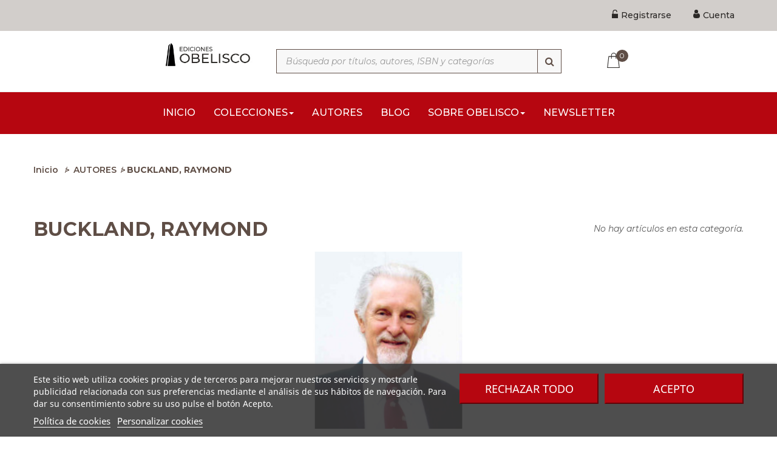

--- FILE ---
content_type: text/html; charset=utf-8
request_url: https://www.edicionesobelisco.com/10454-buckland-raymond
body_size: 14135
content:
<!DOCTYPE HTML>
<!--[if lt IE 7]> <html class="no-js lt-ie9 lt-ie8 lt-ie7" lang="es-es"><![endif]-->
<!--[if IE 7]><html class="no-js lt-ie9 lt-ie8 ie7" lang="es-es"><![endif]-->
<!--[if IE 8]><html class="no-js lt-ie9 ie8" lang="es-es"><![endif]-->
<!--[if gt IE 8]> <html class="no-js ie9" lang="es-es"><![endif]-->
<html lang="es-es"  class="default" >
	    
	<head>
		<meta charset="utf-8" />
		<title>BUCKLAND,  RAYMOND - Ediciones Obelisco S.L.</title>

  
    <script id='lgcookieslaw_script_gtm'>
        window.dataLayer = window.dataLayer || [];
        function gtag(){
            dataLayer.push(arguments);
        }

        gtag('consent', 'default', {
            'ad_storage': 'denied',
            'ad_user_data': 'denied',
            'ad_personalization': 'denied',
            'analytics_storage': 'denied',
            'personalization_storage': 'granted',
            'security_storage': 'granted'
        });
    </script>

					<meta name="description" content="RAYMOND BUCKLAND un estudioso y toda una autoridad en lo referente a la brujería gitana y los rumanos explora con todo lujo de detalles la gran riqueza de la cultura, el folclore, las creencias, y las prácticas mágicas de la cultura gitana. Buckland nos ofrece la posibilidad de adentrarnos, con respeto pero sin obviar ni un solo detalle, en la vida tradicional en el vardo (el carro gitano) y averigua cómo las creencias y los modos de hacer gitanos de antes se mantienen en la actualidad." />
						<meta name="generator" content="PrestaShop" />
		<meta name="robots" content="index,follow" />
		<meta name="viewport" content="width=device-width, minimum-scale=0.25, maximum-scale=1.6, initial-scale=1.0" />		<meta name="apple-mobile-web-app-capable" content="yes" />
		<link rel="icon" type="image/vnd.microsoft.icon" href="/img/favicon.ico?1712819430" />
		<link rel="shortcut icon" type="image/x-icon" href="/img/favicon.ico?1712819430" />
									<link rel="stylesheet" href="/themes/ap_book_store/css/global.css" type="text/css" media="all" />
							<link rel="stylesheet" href="/themes/ap_book_store/css/autoload/highdpi.css" type="text/css" media="all" />
							<link rel="stylesheet" href="/themes/ap_book_store/css/autoload/responsive-tables.css" type="text/css" media="all" />
							<link rel="stylesheet" href="/js/jquery/plugins/fancybox/jquery.fancybox.css" type="text/css" media="all" />
							<link rel="stylesheet" href="/themes/ap_book_store/css/product_list.css" type="text/css" media="all" />
							<link rel="stylesheet" href="/themes/ap_book_store/css/category.css" type="text/css" media="all" />
							<link rel="stylesheet" href="/themes/ap_book_store/css/scenes.css" type="text/css" media="all" />
							<link rel="stylesheet" href="/modules/lgcookieslaw/views/css/plugins/tooltipster/tooltipster.bundle.min.css" type="text/css" media="all" />
							<link rel="stylesheet" href="/modules/lgcookieslaw/views/css/plugins/tooltipster/tooltipster.borderless.min.css" type="text/css" media="all" />
							<link rel="stylesheet" href="/modules/lgcookieslaw/views/css/lgcookieslaw_1_1.css" type="text/css" media="all" />
							<link rel="stylesheet" href="/modules/lgcookieslaw/views/css/front.css" type="text/css" media="all" />
							<link rel="stylesheet" href="/themes/ap_book_store/css/modules/blockcart/blockcart.css" type="text/css" media="all" />
							<link rel="stylesheet" href="/js/jquery/plugins/bxslider/jquery.bxslider.css" type="text/css" media="all" />
							<link rel="stylesheet" href="/themes/ap_book_store/css/modules/blockcategories/blockcategories.css" type="text/css" media="all" />
							<link rel="stylesheet" href="/themes/ap_book_store/css/modules/blockcurrencies/blockcurrencies.css" type="text/css" media="all" />
							<link rel="stylesheet" href="/themes/ap_book_store/css/modules/blocksearch/blocksearch.css" type="text/css" media="all" />
							<link rel="stylesheet" href="/js/jquery/plugins/autocomplete/jquery.autocomplete.css" type="text/css" media="all" />
							<link rel="stylesheet" href="/themes/ap_book_store/css/modules/blockuserinfo/blockuserinfo.css" type="text/css" media="all" />
							<link rel="stylesheet" href="/modules/appagebuilder/views/css/animate.css" type="text/css" media="all" />
							<link rel="stylesheet" href="/themes/ap_book_store/css/modules/appagebuilder/views/css/owl.carousel.css" type="text/css" media="all" />
							<link rel="stylesheet" href="/themes/ap_book_store/css/modules/appagebuilder/views/css/owl.theme.css" type="text/css" media="all" />
							<link rel="stylesheet" href="/themes/ap_book_store/css/modules/appagebuilder/views/css/styles.css" type="text/css" media="all" />
							<link rel="stylesheet" href="/themes/ap_book_store/css/modules/leobootstrapmenu/megamenu.css" type="text/css" media="all" />
							<link rel="stylesheet" href="/themes/ap_book_store/css/modules/leoblog/assets/leoblog.css" type="text/css" media="all" />
							<link rel="stylesheet" href="/themes/ap_book_store/css/modules/leoslideshow/views/css/typo/typo.css" type="text/css" media="all" />
							<link rel="stylesheet" href="/themes/ap_book_store/css/modules/leoslideshow/views/css/iView/iview.css" type="text/css" media="all" />
							<link rel="stylesheet" href="/themes/ap_book_store/css/modules/leoslideshow/views/css/iView/skin_4_responsive/style.css" type="text/css" media="all" />
							<link rel="stylesheet" href="/modules/paypal/views/css/paypal.css" type="text/css" media="all" />
							<link rel="stylesheet" href="/themes/ap_book_store/css/responsive.css" type="text/css" media="all" />
							<link rel="stylesheet" href="/themes/ap_book_store/css/modules/productcomments/productcomments.css" type="text/css" media="all" />
							<link rel="stylesheet" href="/modules/csoft_instagramfeeds/views/css/cs_instagram.css" type="text/css" media="all" />
							<link rel="stylesheet" href="/modules/twitterwidget/twitterwidget.css" type="text/css" media="all" />
							<link rel="stylesheet" href="/themes/ap_book_store/css/modules/appagebuilder/positions/headerposition1450199633.css" type="text/css" media="all" />
							<link rel="stylesheet" href="/themes/ap_book_store/css/modules/appagebuilder/profiles/profile1451151422.css" type="text/css" media="all" />
										<script type="text/javascript">
var CUSTOMIZE_TEXTFIELD = 1;
var FancyboxI18nClose = 'Cerrar';
var FancyboxI18nNext = 'Siguiente';
var FancyboxI18nPrev = 'Anterior';
var ajax_allowed = true;
var ajaxsearch = true;
var baseDir = 'https://www.edicionesobelisco.com/';
var baseUri = 'https://www.edicionesobelisco.com/';
var blocksearch_type = 'top';
var contentOnly = false;
var currency = {"id":1,"name":"Euro","iso_code":"EUR","iso_code_num":"978","sign":"\u20ac","blank":"1","conversion_rate":"1.000000","deleted":"0","format":"2","decimals":"1","active":"1","prefix":"","suffix":" \u20ac","id_shop_list":null,"force_id":false};
var currencyBlank = 1;
var currencyFormat = 2;
var currencyRate = 1;
var currencySign = '€';
var customizationIdMessage = 'Personalización #';
var delete_txt = 'Borrar';
var displayList = false;
var freeProductTranslation = 'Gratis!';
var freeShippingTranslation = 'Envío gratuito';
var generated_date = 1764754727;
var hasDeliveryAddress = false;
var highDPI = true;
var id_lang = 1;
var img_dir = 'https://www.edicionesobelisco.com/themes/ap_book_store/img/';
var instantsearch = false;
var isGuest = 0;
var isLogged = 0;
var isMobile = false;
var page_name = 'category';
var priceDisplayMethod = 0;
var priceDisplayPrecision = 2;
var productcompare_add = 'El artículo ha sido añadido a la lista de comparación';
var productcompare_remove = 'El artículo se ha eliminado correctamente de la lista de comparación';
var productcompare_url = 'https://www.edicionesobelisco.com/comparativa-productos';
var productcompare_viewlistcompare = 'Ver la lista de comparación';
var quickView = true;
var removingLinkText = 'eliminar este artículo de mi cesta de compra';
var roundMode = 2;
var search_url = 'https://www.edicionesobelisco.com/buscar';
var slider_width = '170';
var static_token = '4262bf788331b17e92f281b9408ad7d1';
var toBeDetermined = 'Estar determinado';
var token = 'cfd524aa7d0b70eb5c8b18be061e3b57';
var usingSecureMode = true;
</script>

						<script type="text/javascript" src="/js/jquery/jquery-1.11.0.min.js"></script>
						<script type="text/javascript" src="/js/jquery/jquery-migrate-1.2.1.min.js"></script>
						<script type="text/javascript" src="/js/jquery/plugins/jquery.easing.js"></script>
						<script type="text/javascript" src="/js/tools.js"></script>
						<script type="text/javascript" src="/themes/ap_book_store/js/global.js"></script>
						<script type="text/javascript" src="/themes/ap_book_store/js/autoload/10-bootstrap.min.js"></script>
						<script type="text/javascript" src="/themes/ap_book_store/js/autoload/15-jquery.total-storage.min.js"></script>
						<script type="text/javascript" src="/themes/ap_book_store/js/autoload/15-jquery.uniform-modified.js"></script>
						<script type="text/javascript" src="/js/jquery/plugins/fancybox/jquery.fancybox.js"></script>
						<script type="text/javascript" src="/themes/ap_book_store/js/category.js"></script>
						<script type="text/javascript" src="/modules/lgcookieslaw/views/js/plugins/tooltipster/tooltipster.bundle.min.js"></script>
						<script type="text/javascript" src="/modules/lgcookieslaw/views/js/front.js"></script>
						<script type="text/javascript" src="/themes/ap_book_store/js/modules/blockcart/ajax-cart.js"></script>
						<script type="text/javascript" src="/js/jquery/plugins/jquery.scrollTo.js"></script>
						<script type="text/javascript" src="/js/jquery/plugins/jquery.serialScroll.js"></script>
						<script type="text/javascript" src="/js/jquery/plugins/bxslider/jquery.bxslider.js"></script>
						<script type="text/javascript" src="/themes/ap_book_store/js/tools/treeManagement.js"></script>
						<script type="text/javascript" src="/js/jquery/plugins/autocomplete/jquery.autocomplete.js"></script>
						<script type="text/javascript" src="/themes/ap_book_store/js/modules/blocksearch/blocksearch.js"></script>
						<script type="text/javascript" src="/modules/appagebuilder/views/js/waypoints.min.js"></script>
						<script type="text/javascript" src="/modules/appagebuilder/views/js/instafeed.min.js"></script>
						<script type="text/javascript" src="/modules/appagebuilder/views/js/jquery.stellar.js"></script>
						<script type="text/javascript" src="/modules/appagebuilder/views/js/owl.carousel.js"></script>
						<script type="text/javascript" src="/modules/appagebuilder/views/js/script.js"></script>
						<script type="text/javascript" src="/modules/leoslideshow/views/js/iView/raphael-min.js"></script>
						<script type="text/javascript" src="/modules/leoslideshow/views/js/iView/iview.js"></script>
						<script type="text/javascript" src="/modules/csoft_instagramfeeds/views/js/cs_instagram.js"></script>
							

<script type="text/javascript">
    var lgcookieslaw_consent_mode = 1;
    var lgcookieslaw_banner_url_ajax_controller = "https://www.edicionesobelisco.com/module/lgcookieslaw/ajax"; 
    var lgcookieslaw_cookie_values = null; 
    var lgcookieslaw_saved_preferences = 0;
    var lgcookieslaw_ajax_calls_token = "65ada37532e4489f44c9971172f0790c";
    var lgcookieslaw_reload = 0;
    var lgcookieslaw_block_navigation = 0;
    var lgcookieslaw_banner_position = 2;
    var lgcookieslaw_show_fixed_button = 1;
    var lgcookieslaw_save_user_consent = 1;
    var lgcookieslaw_reject_cookies_when_closing_banner = 0;
</script>

    
 
<script type="text/javascript">/*
* 2007-2018 PrestaShop
*
* NOTICE OF LICENSE
*
* This source file is subject to the Academic Free License (AFL 3.0)
* that is bundled with this package in the file LICENSE.txt.
* It is also available through the world-wide-web at this URL:
* http://opensource.org/licenses/afl-3.0.php
* If you did not receive a copy of the license and are unable to
* obtain it through the world-wide-web, please send an email
* to license@prestashop.com so we can send you a copy immediately.
*
* DISCLAIMER
*
* Do not edit or add to this file if you wish to upgrade PrestaShop to newer
* versions in the future. If you wish to customize PrestaShop for your
* needs please refer to http://www.prestashop.com for more information.
*
*  @author    PrestaShop SA <contact@prestashop.com>
*  @copyright 2007-2018 PrestaShop SA
*  @license   http://opensource.org/licenses/afl-3.0.php  Academic Free License (AFL 3.0)
*  International Registered Trademark & Property of PrestaShop SA
*/



function updateFormDatas()
{
	var nb = $('#quantity_wanted').val();
	var id = $('#idCombination').val();

	$('.paypal_payment_form input[name=quantity]').val(nb);
	$('.paypal_payment_form input[name=id_p_attr]').val(id);
}
	
$(document).ready( function() {

	if($('#in_context_checkout_enabled').val() != 1)
	{
		$('#payment_paypal_express_checkout').click(function() {
			$('#paypal_payment_form_cart').submit();
			return false;
		});
	}


	var jquery_version = $.fn.jquery.split('.');
	if(jquery_version[0]>=1 && jquery_version[1] >= 7)
	{
		$('body').on('submit',".paypal_payment_form", function () {
			updateFormDatas();
		});
	}
	else {
		$('.paypal_payment_form').live('submit', function () {
			updateFormDatas();
		});
	}

	function displayExpressCheckoutShortcut() {
		var id_product = $('input[name="id_product"]').val();
		var id_product_attribute = $('input[name="id_product_attribute"]').val();
		$.ajax({
			type: "GET",
			url: baseDir+'/modules/paypal/express_checkout/ajax.php',
			data: { get_qty: "1", id_product: id_product, id_product_attribute: id_product_attribute },
			cache: false,
			success: function(result) {
				if (result == '1') {
					$('#container_express_checkout').slideDown();
				} else {
					$('#container_express_checkout').slideUp();
				}
				return true;
			}
		});
	}

	$('select[name^="group_"]').change(function () {
		setTimeout(function(){displayExpressCheckoutShortcut()}, 500);
	});

	$('.color_pick').click(function () {
		setTimeout(function(){displayExpressCheckoutShortcut()}, 500);
	});

	if($('body#product').length > 0)
		setTimeout(function(){displayExpressCheckoutShortcut()}, 500);
	
	
			

	var modulePath = 'modules/paypal';
	var subFolder = '/integral_evolution';
	
			var baseDirPP = baseDir.replace('http:', 'https:');
		
	var fullPath = baseDirPP + modulePath + subFolder;
	var confirmTimer = false;
		
	if ($('form[target="hss_iframe"]').length == 0) {
		if ($('select[name^="group_"]').length > 0)
			displayExpressCheckoutShortcut();
		return false;
	} else {
		checkOrder();
	}

	function checkOrder() {
		if(confirmTimer == false)
			confirmTimer = setInterval(getOrdersCount, 1000);
	}

	});


</script>
				                
				                
				<link rel="preconnect" href="https://fonts.gstatic.com">
		<link rel="stylesheet" type="text/css" href="https://www.edicionesobelisco.com/themes/ap_book_store/css/print.css"/>
		<link href="https://fonts.googleapis.com/css2?family=Montserrat:ital,wght@0,200;0,300;0,400;0,500;0,600;0,700;1,200;1,300;1,400;1,500;1,600;1,700&display=swap" rel="stylesheet">
		<link href="https://fonts.googleapis.com/css2?family=DM+Serif+Display:ital@0;1&display=swap" rel="stylesheet">
				
		<!--[if IE 8]>
		<script src="https://oss.maxcdn.com/libs/html5shiv/3.7.0/html5shiv.js"></script>
		<script src="https://oss.maxcdn.com/libs/respond.js/1.3.0/respond.min.js"></script>
		<![endif]-->

 		
  		
	</head>
	<body id="category" class="category category-10454 category-buckland-raymond show-left-column hide-right-column lang_es  fullwidth keep-header header-default">

    
 

					<section id="page" data-column="col-xs-6 col-sm-4 col-md-4" data-type="grid">
			<!-- Header -->
			<header id="header">
				<section class="header-container">
															<div id="header-main">
						<div id="header_content">
							<div class="inner">
																								<div id="topbar">
																		<div class="container">
																			<!-- @file modules\appagebuilder\views\templates\hook\ApRow -->
    <div        class="row ApRow "
	                        style=""        >
        
                            <!-- @file modules\appagebuilder\views\templates\hook\ApColumn -->
<div    class="col-lg-12 col-md-12 col-sm-12 col-xs-12 col-sp-12 ApColumn "
		    >
                <!-- @file modules\appagebuilder\views\templates\hook\ApModule -->


<!-- @file modules\appagebuilder\views\templates\hook\ApModule -->


<!-- @file modules\appagebuilder\views\templates\hook\ApModule -->

<script type="text/javascript">
	/* Blockusreinfo */

	$(document).ready(function () {
		if ($(window).width() < 991) {
			$(".header_user_info").addClass('popup-over e-scale');
			$(".header_user_info .links").addClass('popup-content');
		} else {
			$(".header_user_info").removeClass('popup-over e-scale');
			$(".header_user_info .links").removeClass('popup-content');
		}
		$(window).resize(function () {
			if ($(window).width() < 991) {
				$(".header_user_info").addClass('popup-over e-scale');
				$(".header_user_info .links").addClass('popup-content');
			} else {
				$(".header_user_info").removeClass('popup-over e-scale');
				$(".header_user_info .links").removeClass('popup-content');
			}
		});
	});
</script>
<!-- Block user information module NAV  -->
<div class="header_user_info">
	<div data-toggle="dropdown" class="popup-title"><a href="#"><i class="fa fa-cog"></i><span>Cuenta</span></a></div>	
	<ul class="links">
					<li>
				<a class="login" href="https://www.edicionesobelisco.com/mi-cuenta" rel="nofollow" title="Ingrese a su cuenta de cliente">
					<i class="icon register"></i><span>Registrarse</span>
				</a>
			</li>
		

					<li>
				<a href="https://www.edicionesobelisco.com/mi-cuenta" title="Mi cuenta">
					<i class="icon account"></i><span>Cuenta</span>
				</a>
			</li>
				
	</ul>	
</div>	

    </div>
            </div>

																		</div>
																	</div>
																<div class="topnav">
									<!-- @file modules\appagebuilder\views\templates\hook\ApRow -->
    <div        class="row container top-utilities ApRow has-bg bg-boxed"
	        data-bg=" no-repeat"                style="background: no-repeat;"        >
        
                            <!-- @file modules\appagebuilder\views\templates\hook\ApColumn -->
<div    class="col-lg-2 col-md-1 col-sm-12 col-xs-12 col-sp-12 ApColumn "
		    >
                
    </div><!-- @file modules\appagebuilder\views\templates\hook\ApColumn -->
<div    class="col-lg-2 col-md-2 col-sm-12 col-xs-12 col-sp-12 ApColumn "
		    >
                <!-- @file modules\appagebuilder\views\templates\hook\ApGenCode -->

	<div id="header_logo"><a href="https://www.edicionesobelisco.com/" title="Ediciones Obelisco S.L."><img class="logo img-responsive" src="https://www.edicionesobelisco.com/img/ediciones-obelisco-logo-1610969349.jpg" alt="Ediciones Obelisco S.L." width="288" height="65"/></a></div>


    </div><!-- @file modules\appagebuilder\views\templates\hook\ApColumn -->
<div    class="col-lg-5 col-md-6 col-sm-8 col-xs-8 col-sp-9 ApColumn "
		    >
                <!-- @file modules\appagebuilder\views\templates\hook\ApModule -->

<!-- Block search module TOP -->
<div class="block-search">
	<div class="btn-group search-focus" data-toggle="dropdown">
		<a><i class="fa fa-search"></i></a>
	</div>
	<div id="search_block_top" class="nav-search visible">
		<form id="searchbox" method="get" action="//www.edicionesobelisco.com/buscar" >
			<input type="hidden" name="controller" value="search" />
			<input type="hidden" name="orderby" value="initial" />
			<input type="hidden" name="orderway" value="desc" />
			<input class="search_query form-control" type="text" id="search_query_top" name="search_query" placeholder="Búsqueda por títulos, autores, ISBN y categorías" value="" aria-label="Búsqueda por títulos, autores, ISBN y categorías" />
			<button type="submit" name="submit_search" class="button-search fa fa-search" aria-label="Búsqueda"></button> 
		</form>
		<span class="button-close">
			<i class="fa fa-close"></i>
		</span>
	</div>
</div>
<!-- /Block search module TOP -->

    </div><!-- @file modules\appagebuilder\views\templates\hook\ApColumn -->
<div    class="col-lg-1 col-md-2 col-sm-4 col-xs-4 col-sp-2 ApColumn "
		    >
                <!-- @file modules\appagebuilder\views\templates\hook\ApModule -->

<!-- MODULE Block cart -->
<div class="blockcart_top ">
	<div id="cart" class="shopping_cart">
			<a class="heading" href="https://www.edicionesobelisco.com/pedido" title="Ver mi cesta de la compra" rel="nofollow">
				<div class="cart-inner">
					<span class="ajax_cart_quantity">0</span>
									</div>	
			</a>



					<div class="cart_block block exclusive">
				<div class="block_content">
					<!-- block list of products -->
					<div class="cart_block_list">
												<p class="cart_block_no_products">
							No hay artículos
						</p>
																		<div class="cart-prices">
							<div class="cart-prices-line first-line">
								<span class="price cart_block_shipping_cost ajax_cart_shipping_cost unvisible">
																			 Estar determinado																	</span>
								<span class="unvisible">
									Envío
								</span>
							</div>
																						<div class="cart-prices-line">
									<span class="price cart_block_tax_cost ajax_cart_tax_cost">0,00 €</span>
									<span>Impuesto</span>
								</div>
														<div class="cart-prices-line last-line">
								<span class="price cart_block_total ajax_block_cart_total">0,00 €</span>
								<span>Total</span>
							</div>
						</div>
						<p class="cart-buttons clearfix">
							<a id="button_order_cart" class="btn btn-warning button-medium button button-small pull-right" href="https://www.edicionesobelisco.com/pedido" title="Revisa" rel="nofollow">
								<span>
									Revisa
								</span>
							</a>
						</p>
					</div>
				</div>
			</div><!-- .cart_block -->
			</div>
</div>

	<div id="layer_cart">
		<div class="clearfix">
			<div class="layer_cart_product col-xs-12 col-md-6">
				<span class="cross" title="Cerrar ventana"></span>
				<span class="title">
					<i class="fa fa-ok"></i>Artículo añadido correctamente a su carrito de compras
				</span>
				<div class="product-image-container layer_cart_img">
				</div>
				<div class="layer_cart_product_info">
					<span id="layer_cart_product_title" class="product-name"></span>
					<span id="layer_cart_product_attributes"></span>
					<div>
						<strong class="dark">Cantidad</strong>
						<span id="layer_cart_product_quantity"></span>
					</div>
					<div>
						<strong class="dark">Total</strong>
						<span id="layer_cart_product_price"></span>
					</div>
				</div>
			</div>
			<div class="layer_cart_cart col-xs-12 col-md-6">
				<span class="title">
					<!-- Plural Case [both cases are needed because page may be updated in Javascript] -->
					<span class="ajax_cart_product_txt_s  unvisible">
						Hay <span class="ajax_cart_quantity">0</span> artículos en su carrito.
					</span>
					<!-- Singular Case [both cases are needed because page may be updated in Javascript] -->
					<span class="ajax_cart_product_txt ">
						Hay 1 artículo en su cesta.
					</span>
				</span>
				<div class="layer_cart_row">
					<strong class="dark">
						Total artículos
																					(Impuestos incluidos.)
																		</strong>
					<span class="ajax_block_products_total">
											</span>
				</div>

								<div class="layer_cart_row">
					<strong class="dark unvisible">
						Gastos de envío&nbsp;(Impuestos incluidos.)					</strong>
					<span class="ajax_cart_shipping_cost unvisible">
													 Estar determinado											</span>
				</div>
									<div class="layer_cart_row">
						<strong class="dark">Impuesto</strong>
						<span class="price cart_block_tax_cost ajax_cart_tax_cost">0,00 €</span>
					</div>
								<div class="layer_cart_row">
					<strong class="dark">
						Total
																					(Impuestos incluidos.)
																		</strong>
					<span class="ajax_block_cart_total">
											</span>
				</div>
				<div class="button-container">	
					<span class="continue btn btn-outline button exclusive-medium" title="Seguir comprando">
						<span>
							Seguir comprando
						</span>
					</span>
					<a class="btn btn-warning button pull-right" href="https://www.edicionesobelisco.com/pedido" title="Siguiente" rel="nofollow">
						<span>
							Siguiente
						</span>
					</a>
				</div>
			</div>
		</div>
		<div class="crossseling"></div>
	</div> <!-- #layer_cart -->
	<div class="layer_cart_overlay"></div>

<!-- /MODULE Block cart -->


    </div><!-- @file modules\appagebuilder\views\templates\hook\ApColumn -->
<div    class="col-lg-2 col-md-1 col-sm-12 col-xs-12 col-sp-12 ApColumn "
		    >
                
    </div>
            </div>
<!-- @file modules\appagebuilder\views\templates\hook\ApRow -->
    <div        class="row ApRow has-bg bg-boxed"
	        data-bg=" no-repeat"                style="background: no-repeat;"        >
        
                            <!-- @file modules\appagebuilder\views\templates\hook\ApColumn -->
<div    class="col-lg-12 col-md-12 col-sm-12 col-xs-12 col-sp-12 ApColumn "
		    >
                <!-- @file modules\appagebuilder\views\templates\hook\ApModule -->

<div id="leo-megamenu" class="clearfix">
<nav id="cavas_menu" class="sf-contener leo-megamenu">
    <div role="navigation">
    <!-- Brand and toggle get grouped for better mobile display -->
        <div class="navbar-header">
            <button type="button" class="navbar-toggle btn-outline-inverse" data-toggle="collapse" data-target=".navbar-ex1-collapse">
                <span class="sr-only">Navegación Toggle</span>
                <span class="fa fa-bars"></span>
            </button>
        </div>
        <!-- Collect the nav links, forms, and other content for toggling -->
        <div id="leo-top-menu" class="collapse navbar-collapse navbar-ex1-collapse">
			<div class="container">
				<ul class="nav navbar-nav megamenu"><li class="" >
						<a href="http://www.edicionesobelisco.com/" target="_self" class="has-category"><span class="menu-title">Inicio</span></a></li><li class=" parent dropdown aligned-fullwidth " >
                    <a href="#" class="dropdown-toggle has-category" data-toggle="dropdown" target="_self"><span class="menu-title">Colecciones</span><b class="caret"></b></a><a class="dropdown-button" data-toggle="dropdown-menu"></a><div class="dropdown-sub dropdown-menu bg-subcategories"  ><div class="dropdown-menu-inner"><div class="row"><div class="mega-col col-sm-4" > <div class="mega-col-inner "><div class="leo-widget"><div class="widget-subcategories">
		<div class="widget-inner">
		<div>
			<a href="https://www.edicionesobelisco.com/10-libros-de-cabala-y-judaismo" title="C&Aacute;BALA Y JUDA&Iacute;SMO" class="dropdown-toggle has-sub-category menu-title">
				C&Aacute;BALA Y JUDA&Iacute;SMO 
			</a>
			<a class="dropdown-button subcategory" data-toggle="dropdown-menu"></a>
			<div class="subcategory">
				<ul>
											<li class="clearfix">
							<a href="https://www.edicionesobelisco.com/17-libros-de-judaismo-y-cabala" title="C&aacute;bala y juda&iacute;smo" class="img">
								C&aacute;bala y juda&iacute;smo 
							</a>
						</li>
									</ul>
			</div>
		</div>
	</div>
</div>
</div><div class="leo-widget"><div class="widget-subcategories">
		<div class="widget-inner">
		<div>
			<a href="https://www.edicionesobelisco.com/11-libros-de-espiritualidad" title="ESPIRITUALIDAD" class="dropdown-toggle has-sub-category menu-title">
				ESPIRITUALIDAD 
			</a>
			<a class="dropdown-button subcategory" data-toggle="dropdown-menu"></a>
			<div class="subcategory">
				<ul>
											<li class="clearfix">
							<a href="https://www.edicionesobelisco.com/18-libros-de-angeologia" title="Angeolog&iacute;a" class="img">
								Angeolog&iacute;a 
							</a>
						</li>
											<li class="clearfix">
							<a href="https://www.edicionesobelisco.com/23-libros-de-biblioteca-del-secreto" title="Biblioteca del secreto" class="img">
								Biblioteca del secreto 
							</a>
						</li>
											<li class="clearfix">
							<a href="https://www.edicionesobelisco.com/19-libros-de-espiritualidad-y-vida-interior" title="Espiritualidad y vida interior" class="img">
								Espiritualidad y vida interior 
							</a>
						</li>
											<li class="clearfix">
							<a href="https://www.edicionesobelisco.com/24-libros-de-kryon" title="Kryon" class="img">
								Kryon 
							</a>
						</li>
											<li class="clearfix">
							<a href="https://www.edicionesobelisco.com/20-libros-de-mandalas" title="Mandalas" class="img">
								Mandalas 
							</a>
						</li>
											<li class="clearfix">
							<a href="https://www.edicionesobelisco.com/22-libros-de-mensajeros-del-universo" title="Mensajeros del universo" class="img">
								Mensajeros del universo 
							</a>
						</li>
											<li class="clearfix">
							<a href="https://www.edicionesobelisco.com/25-libros-de-ninos-de-la-nueva-era" title="Ni&ntilde;os de la nueva era" class="img">
								Ni&ntilde;os de la nueva era 
							</a>
						</li>
											<li class="clearfix">
							<a href="https://www.edicionesobelisco.com/21-libros-de-nueva-conciencia" title="Nueva conciencia" class="img">
								Nueva conciencia 
							</a>
						</li>
									</ul>
			</div>
		</div>
	</div>
</div>
</div><div class="leo-widget"><div class="widget-subcategories">
		<div class="widget-inner">
		<div>
			<a href="https://www.edicionesobelisco.com/13-libros-de-exito-profesional" title="&Eacute;XITO" class="dropdown-toggle has-sub-category menu-title">
				&Eacute;XITO 
			</a>
			<a class="dropdown-button subcategory" data-toggle="dropdown-menu"></a>
			<div class="subcategory">
				<ul>
											<li class="clearfix">
							<a href="https://www.edicionesobelisco.com/34-libros-de-exito" title="&Eacute;xito" class="img">
								&Eacute;xito 
							</a>
						</li>
											<li class="clearfix">
							<a href="https://www.edicionesobelisco.com/35-libros-de-empresa-y-exito" title="&Eacute;xito. Libros de empresa" class="img">
								&Eacute;xito. Libros de empresa 
							</a>
						</li>
									</ul>
			</div>
		</div>
	</div>
</div>
</div></div></div><div class="mega-col col-sm-4" > <div class="mega-col-inner "><div class="leo-widget"><div class="widget-subcategories">
		<div class="widget-inner">
		<div>
			<a href="https://www.edicionesobelisco.com/12-libros-de-esoterismo" title="ESOTERISMO" class="dropdown-toggle has-sub-category menu-title">
				ESOTERISMO 
			</a>
			<a class="dropdown-button subcategory" data-toggle="dropdown-menu"></a>
			<div class="subcategory">
				<ul>
											<li class="clearfix">
							<a href="https://www.edicionesobelisco.com/26-libros-de-astrologia" title="Astrolog&iacute;a" class="img">
								Astrolog&iacute;a 
							</a>
						</li>
											<li class="clearfix">
							<a href="https://www.edicionesobelisco.com/27-libros-de-biblioteca-esoterica" title="Biblioteca esot&eacute;rica" class="img">
								Biblioteca esot&eacute;rica 
							</a>
						</li>
											<li class="clearfix">
							<a href="https://www.edicionesobelisco.com/28-libros-de-cartomancia-y-tarot" title="Cartomancia y Tarot" class="img">
								Cartomancia y Tarot 
							</a>
						</li>
											<li class="clearfix">
							<a href="https://www.edicionesobelisco.com/29-libros-de-cronicas-de-la-tierra" title="Cr&oacute;nicas de la Tierra" class="img">
								Cr&oacute;nicas de la Tierra 
							</a>
						</li>
											<li class="clearfix">
							<a href="https://www.edicionesobelisco.com/30-libros-de-feng-shui-y-radiestesia" title="Feng Shui y radiestesia" class="img">
								Feng Shui y radiestesia 
							</a>
						</li>
											<li class="clearfix">
							<a href="https://www.edicionesobelisco.com/31-libros-de-magia-y-ocultismo" title="Magia y ocultismo" class="img">
								Magia y ocultismo 
							</a>
						</li>
											<li class="clearfix">
							<a href="https://www.edicionesobelisco.com/32-libros-de-simbolos-estudios-y-documentos" title="S&iacute;mbolos, estudios y documentos" class="img">
								S&iacute;mbolos, estudios y documentos 
							</a>
						</li>
											<li class="clearfix">
							<a href="https://www.edicionesobelisco.com/33-libros-de-textos-tradicionales" title="Textos tradicionales" class="img">
								Textos tradicionales 
							</a>
						</li>
									</ul>
			</div>
		</div>
	</div>
</div>
</div><div class="leo-widget"><div class="widget-subcategories">
		<div class="widget-inner">
		<div>
			<a href="https://www.edicionesobelisco.com/14-libros-de-psicologia" title="PSICOLOG&Iacute;A" class="dropdown-toggle has-sub-category menu-title">
				PSICOLOG&Iacute;A 
			</a>
			<a class="dropdown-button subcategory" data-toggle="dropdown-menu"></a>
			<div class="subcategory">
				<ul>
											<li class="clearfix">
							<a href="https://www.edicionesobelisco.com/39-libros-de-krishnamurti-obras" title="Obras de Krishnamurti" class="img">
								Obras de Krishnamurti 
							</a>
						</li>
											<li class="clearfix">
							<a href="https://www.edicionesobelisco.com/36-libros-de-psicologia" title="Psicolog&iacute;a" class="img">
								Psicolog&iacute;a 
							</a>
						</li>
											<li class="clearfix">
							<a href="https://www.edicionesobelisco.com/37-libros-de-psicologia-y-autoayuda" title="Psicolog&iacute;a y autoayuda" class="img">
								Psicolog&iacute;a y autoayuda 
							</a>
						</li>
											<li class="clearfix">
							<a href="https://www.edicionesobelisco.com/38-libros-de-psicologia-y-pedagogia" title="Psicolog&iacute;a y pedagog&iacute;a" class="img">
								Psicolog&iacute;a y pedagog&iacute;a 
							</a>
						</li>
									</ul>
			</div>
		</div>
	</div>
</div>
</div></div></div><div class="mega-col col-sm-4" > <div class="mega-col-inner "><div class="leo-widget"><div class="widget-subcategories">
		<div class="widget-inner">
		<div>
			<a href="https://www.edicionesobelisco.com/15-libros-de-salud-y-vida-natural" title="SALUD Y VIDA NATURAL" class="dropdown-toggle has-sub-category menu-title">
				SALUD Y VIDA NATURAL 
			</a>
			<a class="dropdown-button subcategory" data-toggle="dropdown-menu"></a>
			<div class="subcategory">
				<ul>
											<li class="clearfix">
							<a href="https://www.edicionesobelisco.com/40-libros-de-artes-marciales" title="Artes marciales" class="img">
								Artes marciales 
							</a>
						</li>
											<li class="clearfix">
							<a href="https://www.edicionesobelisco.com/41-libros-de-salud-y-vida-natural" title="Salud y vida natural" class="img">
								Salud y vida natural 
							</a>
						</li>
											<li class="clearfix">
							<a href="https://www.edicionesobelisco.com/42-libros-de-sexualidad" title="Sexualidad" class="img">
								Sexualidad 
							</a>
						</li>
									</ul>
			</div>
		</div>
	</div>
</div>
</div><div class="leo-widget"><div class="widget-subcategories">
		<div class="widget-inner">
		<div>
			<a href="https://www.edicionesobelisco.com/16-fuera-de-coleccion" title="FUERA DE COLECCI&Oacute;N " class="dropdown-toggle has-sub-category menu-title">
				FUERA DE COLECCI&Oacute;N  
			</a>
			<a class="dropdown-button subcategory" data-toggle="dropdown-menu"></a>
			<div class="subcategory">
				<ul>
											<li class="clearfix">
							<a href="https://www.edicionesobelisco.com/45-agendas" title="Agendas" class="img">
								Agendas 
							</a>
						</li>
											<li class="clearfix">
							<a href="https://www.edicionesobelisco.com/44-aprendiendo-con-los-grandes-maestros" title="Aprendiendo con los grandes maestros" class="img">
								Aprendiendo con los grandes maestros 
							</a>
						</li>
											<li class="clearfix">
							<a href="https://www.edicionesobelisco.com/47-books4pocket" title="Books4Pocket" class="img">
								Books4Pocket 
							</a>
						</li>
											<li class="clearfix">
							<a href="https://www.edicionesobelisco.com/20249-ciencia-ficcion" title="Ciencia Ficci&oacute;n" class="img">
								Ciencia Ficci&oacute;n 
							</a>
						</li>
											<li class="clearfix">
							<a href="https://www.edicionesobelisco.com/49-libros-infantiles-y-juveniles" title="Libros infantiles y juveniles" class="img">
								Libros infantiles y juveniles 
							</a>
						</li>
											<li class="clearfix">
							<a href="https://www.edicionesobelisco.com/46-libros-singulares" title="Libros singulares" class="img">
								Libros singulares 
							</a>
						</li>
											<li class="clearfix">
							<a href="https://www.edicionesobelisco.com/48-libros-de-narrativa" title="Narrativa" class="img">
								Narrativa 
							</a>
						</li>
											<li class="clearfix">
							<a href="https://www.edicionesobelisco.com/43-sobre-lineas-libros-para-escribir-y-luego-leer" title="SOBRE L&Iacute;NEAS. Libros para escribir y luego leer" class="img">
								SOBRE L&Iacute;NEAS. Libros para escribir y luego leer 
							</a>
						</li>
									</ul>
			</div>
		</div>
	</div>
</div>
</div></div></div></div></div></div></li><li class="" >
						<a href="https://www.edicionesobelisco.com/9000-autores" target="_self" class="has-category"><span class="menu-title">Autores</span></a></li><li class="" >
						<a href="/blog.html" target="_self" class="has-category"><span class="menu-title">Blog</span></a></li><li class="parent dropdown  " ><a class="dropdown-toggle has-category" data-toggle="dropdown" href="https://www.edicionesobelisco.com/content/4-quienes-somos" target="_self"><span class="menu-title">Sobre Obelisco</span><b class="caret"></b></a><a class="dropdown-button" data-toggle="dropdown-menu"></a><div class="dropdown-menu level1"  ><div class="dropdown-menu-inner"><div class="row"><div class="mega-col col-sm-12" data-type="menu" ><div class="mega-col-inner "><ul><li class="  " ><a href="https://www.edicionesobelisco.com/content/4-quienes-somos"><span class="menu-title">Quienes Somos</span></a></li><li class="  " ><a href="/contactanos"><span class="menu-title">Contacto</span></a></li><li class="  " ><a href="https://www.edicionesobelisco.com/content/6-distribuidores"><span class="menu-title">Distribuidores</span></a></li><li class="  " ><a href="https://www.edicionesobelisco.com/19000-tags"><span class="menu-title">Glosario</span></a></li><li class="  " ><a href="https://www.edicionesobelisco.com/content/9-descargas"><span class="menu-title">Descargar Catálogo</span></a></li></ul></div></div></div></div></div></li><li class="" >
						<a href="/newsletter" target="_self" class="has-category"><span class="menu-title">Newsletter</span></a></li></ul>
			</div>
        </div>
    </div>
</nav>
</div>

<script type="text/javascript">
// <![CDATA[
	var current_link = "http://www.edicionesobelisco.com/";
	//alert(request);
    var currentURL = window.location;
    currentURL = String(currentURL);
    currentURL = currentURL.replace("https://","").replace("http://","").replace("www.","").replace( /#\w*/, "" );
    current_link = current_link.replace("https://","").replace("http://","").replace("www.","");
    isHomeMenu = 0;
    if($("body").attr("id")=="index") isHomeMenu = 1;
    $(".megamenu > li > a").each(function() {
        menuURL = $(this).attr("href").replace("https://","").replace("http://","").replace("www.","").replace( /#\w*/, "" );
		if( (currentURL == menuURL) || (currentURL.replace(current_link,"") == menuURL) || isHomeMenu){
			$(this).parent().addClass("active");
            return false;
		}
    });
// ]]>
</script>
<script type="text/javascript">
    (function($) {
        $.fn.OffCavasmenu = function(opts) {
            // default configuration
            var config = $.extend({}, {
                opt1: null,
                text_warning_select: "Por favor seleccione uno de quitar?",
                text_confirm_remove: "¿Seguro de eliminar la fila de pie de página?",
                JSON: null
            }, opts);
            // main function
            // initialize every element
            this.each(function() {
                var $btn = $('#cavas_menu .navbar-toggle');
                var $nav = null;
                if (!$btn.length)
                    return;
                var $nav = $('<section id="off-canvas-nav" class="leo-megamenu"><nav class="offcanvas-mainnav"><div id="off-canvas-button"><span class="off-canvas-nav"></span>Cerrar</div></nav></section>');
                var $menucontent = $($btn.data('target')).find('.megamenu').clone();
                $("body").append($nav);
                $("#off-canvas-nav .offcanvas-mainnav").append($menucontent);
                $("#off-canvas-nav .offcanvas-mainnav").css('min-height',$(window).height()+30+"px");
                $("html").addClass ("off-canvas");
                $("#off-canvas-button").click( function(){
                        $btn.click();	
                } );
                $btn.toggle(function() {
                    $("body").removeClass("off-canvas-inactive").addClass("off-canvas-active");
                }, function() {
                    $("body").removeClass("off-canvas-active").addClass("off-canvas-inactive");
                });
            });
            return this;
        }
    })(jQuery);
    $(document).ready(function() {
        jQuery("#cavas_menu").OffCavasmenu();
        $('#cavas_menu .navbar-toggle').click(function() {
            $('body,html').animate({
                scrollTop: 0
            }, 0);
            return false;
        });
    });
    $(document.body).on('click', '[data-toggle="dropdown-menu"]', function() {
        var $this = $(this);
        if ($this.hasClass('open')) {
            $this.removeClass('open').siblings('.dropdown-menu').hide();
            $this.removeClass('open').siblings('.subcategory').hide();
        } else {
            $this.addClass('open').siblings('.dropdown-menu').show();
            $this.addClass('open').siblings('.subcategory').show();
        }
    });
</script>


    </div>
            </div>


<div id="lgcookieslaw_banner" class="lgcookieslaw-banner lgcookieslaw-banner-bottom lgcookieslaw-reject-button-enabled">
    
    <div class="container">
        <div class="lgcookieslaw-banner-message">
            <p>Este sitio web utiliza cookies propias y de terceros para mejorar nuestros servicios y mostrarle publicidad relacionada con sus preferencias mediante el análisis de sus hábitos de navegación. Para dar su consentimiento sobre su uso pulse el botón Acepto.</p>

            <div class="lgcookieslaw-link-container">
                <a class="lgcookieslaw-info-link lgcookieslaw-link" target="_blank" href="https://www.edicionesobelisco.com/content/10-politica-de-cookies">Pol&iacute;tica de cookies</a>

                <a id="lgcookieslaw_customize_cookies_link" class="lgcookieslaw-customize-cookies-link lgcookieslaw-link">Personalizar cookies</a>
            </div>
        </div>
        <div class="lgcookieslaw-button-container">
                            <button class="lgcookieslaw-button lgcookieslaw-reject-button">
                    Rechazar todo
                </button>
            
            <button class="lgcookieslaw-button lgcookieslaw-accept-button">
                Acepto
            </button>
        </div>
    </div>
</div>

<div id="lgcookieslaw_modal" class="lgcookieslaw-modal">
    <div class="lgcookieslaw-modal-header">
        <p class="lgcookieslaw-modal-header-title">Preferencias de cookies</p>
        <div class="lgcookieslaw-modal-header-title-user-consent-elements">
            <div
                class="lgcookieslaw-badge lgcookieslaw-tooltip-container lgcookieslaw-user-consent-consent-date"
                role="tooltip"
                title=""
            >
                <i class="lgcookieslaw-icon-schedule"></i> <span class="lgcookieslaw-user-consent-consent-date-text"></span>
            </div>
            <a
                class="lgcookieslaw-badge lgcookieslaw-tooltip-container lgcookieslaw-user-consent-download"
                role="tooltip"
                title="Haga clic para descargar el consentimiento"
                target="_blank"
                href=""
            >
                <i class="lgcookieslaw-icon-download"></i> Consentimiento
            </a>
        </div>
    </div>
    <div class="lgcookieslaw-modal-body">
        <div class="lgcookieslaw-modal-body-content">
                                                <div class="lgcookieslaw-section">
                        <div class="lgcookieslaw-section-name">
                            Cookies funcionales                                <div
                                    class="lgcookieslaw-badge lgcookieslaw-tooltip-container"
                                    role="tooltip"
                                    title="Obligatoria"
                                >
                                    Técnica
                                </div>
                                                    </div>
                        <div class="lgcookieslaw-section-checkbox">
                            <div class="lgcookieslaw-switch lgcookieslaw-switch-disabled">
                                <div class="lgcookieslaw-slider-option lgcookieslaw-slider-option-left">No</div>
                                <input
                                    type="checkbox"
                                    id="lgcookieslaw_purpose_1"
                                    class="lgcookieslaw-purpose"
                                    data-id-lgcookieslaw-purpose="1"
                                    data-consent-mode="true"
                                    data-consent-type="functionality_storage"                                    data-technical="true"
                                    data-checked="true"
									aria-label="Cookies funcionales"
                                />
                                <span
                                    id="lgcookieslaw_slider_1"
                                    class="lgcookieslaw-slider lgcookieslaw-slider-checked"
                                ></span>
                                <div class="lgcookieslaw-slider-option lgcookieslaw-slider-option-right">Si</div>
                            </div>
                        </div>
                        <div class="lgcookieslaw-section-purpose">
                            <a class="lgcookieslaw-section-purpose-button collapsed" data-toggle="collapse" href="#multi_collapse_lgcookieslaw_purpose_1" role="button" aria-expanded="false" aria-controls="multi_collapse_lgcookieslaw_purpose_1">
                                <span class="lgcookieslaw-section-purpose-button-title">Descripción y cookies</span>
                            </a>
                            <div class="lgcookieslaw-section-purpose-content collapse multi-collapse" id="multi_collapse_lgcookieslaw_purpose_1">
                                <div class="lgcookieslaw-section-purpose-content-description">
                                    Las cookies funcionales son estrictamente necesarias para proporcionar los servicios de la tienda, así como para su correcto funcionamiento, por ello no es posible rechazar su uso. Permiten al usuario la navegación a través de nuestra web y la utilización de las diferentes opciones o servicios que existen en ella.
                                </div>

                                                                    <div class="lgcookieslaw-section-purpose-content-cookies">
                                        <div class="table-responsive">
                                            <table class="lgcookieslaw-section-purpose-content-cookies-table table">
                                                <thead>
                                                    <tr>
                                                        <th>
                                                            <span
                                                                class="lgcookieslaw-tooltip-container"
                                                                role="tooltip"
                                                                title="Nombre de la cookie"
                                                            >
                                                                Cookie
                                                            </span>
                                                        </th>
                                                        <th>
                                                            <span
                                                                class="lgcookieslaw-tooltip-container"
                                                                role="tooltip"
                                                                title="Dominio asociado a la cookie"
                                                            >
                                                                Proveedor
                                                            </span>
                                                        </th>
                                                        <th>
                                                            <span
                                                                class="lgcookieslaw-tooltip-container"
                                                                role="tooltip"
                                                                title="Finalidad de la cookie"
                                                            >
                                                                Propósito
                                                            </span>
                                                        </th>
                                                        <th>
                                                            <span
                                                                class="lgcookieslaw-tooltip-container"
                                                                role="tooltip"
                                                                title="Hora de vencimiento de la cookie"
                                                            >
                                                                Caducidad
                                                            </span>
                                                        </th>
                                                    </tr>
                                                </thead>
                                                <tbody>
                                                                                                            <tr>
                                                            <td>PHP_SESSID</td>
                                                            <td>www.edicionesobelisco.com</td>
                                                            <td>La cookie PHPSESSID es nativa de PHP y permite a los sitios web almacenar datos de estado serializados. En el sitio web se utiliza para establecer una sesión de usuario y para pasar los datos de estado a través de una cookie temporal, que se conoce comúnmente como una cookie de sesión. Estas Cookies solo permanecerán en su equipo hasta que cierre el navegador.</td>
                                                            <td>Sesi&oacute;n</td>
                                                        </tr>
                                                                                                            <tr>
                                                            <td>PrestaShop-#</td>
                                                            <td>www.edicionesobelisco.com</td>
                                                            <td>Se trata de una cookie que usa Prestashop para guardar información y mantener abierta la sesión del usuario. Permite guardar información como la divisa, el idioma, identificador del cliente, entre otros datos necesarios para el correcto funcionamiento de la tienda.</td>
                                                            <td>480 horas</td>
                                                        </tr>
                                                                                                    </tbody>
                                            </table>
                                        </div>
                                    </div>
                                                            </div>
                        </div>
                    </div>
                                    <div class="lgcookieslaw-section">
                        <div class="lgcookieslaw-section-name">
                            Cookies de analíticas                        </div>
                        <div class="lgcookieslaw-section-checkbox">
                            <div class="lgcookieslaw-switch">
                                <div class="lgcookieslaw-slider-option lgcookieslaw-slider-option-left">No</div>
                                <input
                                    type="checkbox"
                                    id="lgcookieslaw_purpose_3"
                                    class="lgcookieslaw-purpose"
                                    data-id-lgcookieslaw-purpose="3"
                                    data-consent-mode="true"
                                    data-consent-type=""                                    data-technical="false"
                                    data-checked="true"
									aria-label="Cookies de analíticas"
                                />
                                <span
                                    id="lgcookieslaw_slider_3"
                                    class="lgcookieslaw-slider lgcookieslaw-slider-checked"
                                ></span>
                                <div class="lgcookieslaw-slider-option lgcookieslaw-slider-option-right">Si</div>
                            </div>
                        </div>
                        <div class="lgcookieslaw-section-purpose">
                            <a class="lgcookieslaw-section-purpose-button collapsed" data-toggle="collapse" href="#multi_collapse_lgcookieslaw_purpose_3" role="button" aria-expanded="false" aria-controls="multi_collapse_lgcookieslaw_purpose_3">
                                <span class="lgcookieslaw-section-purpose-button-title">Descripción y cookies</span>
                            </a>
                            <div class="lgcookieslaw-section-purpose-content collapse multi-collapse" id="multi_collapse_lgcookieslaw_purpose_3">
                                <div class="lgcookieslaw-section-purpose-content-description">
                                    Recopilan información sobre la experiencia de navegación del usuario en la tienda, normalmente de forma anónima, aunque en ocasiones también permiten identificar de manera única e inequívoca al usuario con el fin de obtener informes sobre los intereses de los usuarios en los productos o servicios que ofrece la tienda.
                                </div>

                                                                    <div class="lgcookieslaw-section-purpose-content-cookies">
                                        <div class="table-responsive">
                                            <table class="lgcookieslaw-section-purpose-content-cookies-table table">
                                                <thead>
                                                    <tr>
                                                        <th>
                                                            <span
                                                                class="lgcookieslaw-tooltip-container"
                                                                role="tooltip"
                                                                title="Nombre de la cookie"
                                                            >
                                                                Cookie
                                                            </span>
                                                        </th>
                                                        <th>
                                                            <span
                                                                class="lgcookieslaw-tooltip-container"
                                                                role="tooltip"
                                                                title="Dominio asociado a la cookie"
                                                            >
                                                                Proveedor
                                                            </span>
                                                        </th>
                                                        <th>
                                                            <span
                                                                class="lgcookieslaw-tooltip-container"
                                                                role="tooltip"
                                                                title="Finalidad de la cookie"
                                                            >
                                                                Propósito
                                                            </span>
                                                        </th>
                                                        <th>
                                                            <span
                                                                class="lgcookieslaw-tooltip-container"
                                                                role="tooltip"
                                                                title="Hora de vencimiento de la cookie"
                                                            >
                                                                Caducidad
                                                            </span>
                                                        </th>
                                                    </tr>
                                                </thead>
                                                <tbody>
                                                                                                            <tr>
                                                            <td>_ga</td>
                                                            <td><a href="https://policies.google.com/privacy">Google</a></td>
                                                            <td>Registra una identificación única que se utiliza para generar datos estadísticos acerca de cómo utiliza el visitante el sitio web.</td>
                                                            <td>2 a&ntilde;os</td>
                                                        </tr>
                                                                                                            <tr>
                                                            <td>_gat</td>
                                                            <td><a href="https://policies.google.com/privacy">Google</a></td>
                                                            <td>Utilizado por Google Analytics para controlar la tasa de peticiones</td>
                                                            <td>1 d&iacute;a</td>
                                                        </tr>
                                                                                                            <tr>
                                                            <td>_gat_gtag_UA_#</td>
                                                            <td><a href="https://policies.google.com/privacy">Google</a></td>
                                                            <td>Se utiliza para acelerar la tasa de solicitudes.</td>
                                                            <td>1 minuto</td>
                                                        </tr>
                                                                                                            <tr>
                                                            <td>_gd#</td>
                                                            <td><a href="https://policies.google.com/privacy">Google</a></td>
                                                            <td>Se trata de una cookie de sesión de Google Analytics que se utiliza para generar datos estadísticos sobre cómo utiliza el sitio web que se elimina cuando sale de su navegador.</td>
                                                            <td>Sesi&oacute;n</td>
                                                        </tr>
                                                                                                            <tr>
                                                            <td>_gid</td>
                                                            <td><a href="https://policies.google.com/privacy">Google</a></td>
                                                            <td>Registra una identificación única que se utiliza para generar datos estadísticos acerca de cómo utiliza el visitante el sitio web.</td>
                                                            <td>1 d&iacute;a</td>
                                                        </tr>
                                                                                                    </tbody>
                                            </table>
                                        </div>
                                    </div>
                                                            </div>
                        </div>
                    </div>
                                    </div>
    </div>
    <div class="lgcookieslaw-modal-footer">
        <div class="lgcookieslaw-modal-footer-left">
            <button id="lgcookieslaw_cancel_button" class="lgcookieslaw-button lgcookieslaw-cancel-button">Cancelar</button>
        </div>
        <div class="lgcookieslaw-modal-footer-right">
                            <button class="lgcookieslaw-button lgcookieslaw-reject-button">Rechazar todo</button>
            
            <button class="lgcookieslaw-button lgcookieslaw-partial-accept-button">Aceptar selección</button>
            <button class="lgcookieslaw-button lgcookieslaw-accept-button">Aceptar todo</button>
        </div>
    </div>
</div>

<div class="lgcookieslaw-overlay"></div>

    <div id="lgcookieslaw_fixed_button" class="lgcookieslaw-fixed-button lgcookieslaw-fixed-button-left">
        <svg xmlns="http://www.w3.org/2000/svg" enable-background="new 0 0 20 20" height="36px" viewBox="0 0 20 20" width="36px" fill="#FFFFFF"><g><rect fill="none" height="20" width="20" x="0"/></g><g><g><circle cx="8.75" cy="7.25" r="1.25"/><circle cx="6.75" cy="11.25" r="1.25"/><circle cx="12.5" cy="12.5" r=".75"/><path d="M17.96,9.2C16.53,9.17,15,7.64,15.81,5.82c-2.38,0.8-4.62-1.27-4.15-3.65C5.27,0.82,2,6.46,2,10c0,4.42,3.58,8,8,8 C14.71,18,18.43,13.94,17.96,9.2z M10,16.5c-3.58,0-6.5-2.92-6.5-6.5c0-3.2,2.69-6.69,6.65-6.51c0.3,2.04,1.93,3.68,3.99,3.96 c0.05,0.3,0.4,2.09,2.35,2.93C16.31,13.67,13.57,16.5,10,16.5z"/></g></g></svg>
    </div>
								</div>
							</div>
						</div>
					</div>
				</section>
			</header>
			
										<div id="breadcrumb" class="clearfix">
					<div class="container"> 				
							
<!-- Breadcrumb -->
<div class="breadcrumb clearfix">
	<a class="home" href="https://www.edicionesobelisco.com/" title="Vuelve a casa">Inicio</a>
			<span class="navigation-pipe">&gt;</span>
					<span class="navigation_page"><span itemscope itemtype="http://data-vocabulary.org/Breadcrumb"><a itemprop="url" href="https://www.edicionesobelisco.com/9000-autores" title="AUTORES" ><span itemprop="title">AUTORES</span></a></span><span class="navigation-pipe">></span>BUCKLAND,  RAYMOND</span>
			</div>
<!-- /Breadcrumb -->
	
					 
					</div>
				</div>
									<!-- Content -->
			<section id="columns" class="columns-container">
									<div class="container">
					<div class="row">
				                               
                        												<!-- Center -->
						<section id="center_column" class="col-md-12 ">
	

						<h1 class="page-heading">
				<span class="cat-name">
					BUCKLAND,  RAYMOND&nbsp;				</span>		
				<small class="heading-counter">No hay art&iacute;culos en esta categor&iacute;a.</small>
			
			</h1>
							<div class="content_scene_cat">
											<!-- Category image -->
						<div class="content_scene_cat_bg scene_cat">
														<div class="image">
								<img class="img-responsive" src="https://www.edicionesobelisco.com/c/10454-category_default/buckland-raymond.jpg" alt="BUCKLAND,  RAYMOND" title="BUCKLAND,  RAYMOND" id="categoryImage"  /> 
							</div>
																						<div class="cat-desc">                            
									<div id="category_description_full" class="rte"><b>RAYMOND BUCKLAND</b> un estudioso y toda una autoridad en lo referente a la brujería gitana y los rumanos explora con todo lujo de detalles la gran riqueza de la cultura, el folclore, las creencias, y las prácticas mágicas de la cultura gitana. Buckland nos ofrece la posibilidad de adentrarnos, con respeto pero sin obviar ni un solo detalle, en la vida tradicional en el vardo (el carro gitano) y averigua cómo las creencias y los modos de hacer gitanos de antes se mantienen en la actualidad.</div>
								</div>
													</div>
									</div>
										
								
						</section>
						 
									</div>
					</div>
				            </section>
			<!-- Footer -->
			<footer id="footer" class="footer-container container">       
								<div class="container">  	
										<!-- @file modules\appagebuilder\views\templates\hook\ApRow -->
    <div id="form_2451987677"        class="row footer-wrapper ApRow has-bg bg-fullwidth"
	        data-bg=" #5f4e46 no-repeat"                style=""        >
        
                            <!-- @file modules\appagebuilder\views\templates\hook\ApColumn -->
<div    class="reduced-width col-lg-5 col-md-5 col-sm-12 col-xs-12 col-sp-12 ApColumn "
		    >
                <!-- @file modules\appagebuilder\views\templates\hook\ApGenCode -->

	<div class="footer-logo"><a href="https://www.edicionesobelisco.com/" title="Ediciones Obelisco S.L."><img class="logo img-responsive" src="https://www.edicionesobelisco.com/themes/ap_book_store/img//obelisco/logo-footer.svg" alt="Ediciones Obelisco S.L." width="265" height="63"/></a></div>

<!-- @file modules\appagebuilder\views\templates\hook\ApGeneral -->
<div 
    class="ApHtml block">
	
                <p>Libros de psicología, pedagogía, educación, autoayuda, divulgación, espiritualidad, religión, esoterismo, magia, ocultismo, narrativa, infantil, salud.</p><p><a href="mailto:info@edicionesobelisco.com" target="_blank">info@edicionesobelisco.com</a></p>
    	
</div>
    </div><!-- @file modules\appagebuilder\views\templates\hook\ApColumn -->
<div    class="flex-end col-lg-4 col-md-4 col-sm-6 col-xs-6 col-sp-12 ApColumn "
		    >
                <!-- @file modules\appagebuilder\views\templates\hook\ApGeneral -->
<div 
    class="ApRawHtml block">
	
                <ul class="footer-menu"><li class="  "><a href="/10-libros-de-cabala-y-judaismo" title="Libros de cábala y judaísmo"><span class="menu-title">CÁBALA Y JUDAÍSMO</span></a></li><li class="  "><a href="/11-libros-de-espiritualidad" title="Libros de espiritualidad"><span class="menu-title">ESPIRITUALIDAD</span></a></li><li class="  "><a href="/12-libros-de-esoterismo" title="Libros de esoterismo"><span class="menu-title">ESOTERISMO</span></a></li><li class="  "><a href="/13-libros-de-exito-profesional" title="Libros de éxito"><span class="menu-title">ÉXITO</span></a></li><li class="  "><a href="/14-libros-de-psicologia" title="Libros de psicología"><span class="menu-title">PSICOLOGÍA</span></a></li><li class="  "><a href="/15-libros-de-salud-y-vida-natural" title="Libros de salud y vida natural"><span class="menu-title">SALUD Y VIDA NATURAL</span></a></li></ul>
    	
</div>
    </div><!-- @file modules\appagebuilder\views\templates\hook\ApColumn -->
<div    class="flex-end col-lg-3 col-md-3 col-sm-6 col-xs-6 col-sp-12 ApColumn "
		    >
                <!-- @file modules\appagebuilder\views\templates\hook\ApGeneral -->
<div 
    class="ApRawHtml block">
	
                <ul class="footer-menu"><li class="  "><a href="/content/4-quienes-somos"><span class="menu-title">Quienes Somos</span></a></li><li class="  "><a href="/contactanos"><span class="menu-title">Contacto</span></a></li><li class="  "><a href="/content/6-distribuidores"><span class="menu-title">Distribuidores</span></a></li><li class="  "><a href="/19000-tags"><span class="menu-title">Glosario</span></a></li><li class="  "><a href="/content/9-descargas"><span class="menu-title">Descargar Catálogo</span></a></li><li class="  "><a href="/newsletter"><span class="menu-title">Newsletter</span></a></li></ul>
    	
</div>
    </div>
            </div>
<!-- @file modules\appagebuilder\views\templates\hook\ApRow -->
    <div id="form_3474935727"        class="row footer-wrapper no-padding-top ApRow has-bg bg-fullwidth"
	        data-bg=" #5f4e46 no-repeat"                style=""        >
        
                            <!-- @file modules\appagebuilder\views\templates\hook\ApColumn -->
<div    class="col-md-12 col-lg-12 ApColumn "
		    >
                <!-- @file modules\appagebuilder\views\templates\hook\ApModule -->

<div id="social_block" class="block">
	 <h4 class="title_block">Socializa</h4>
	 <div class="block_content">	 	
		<ul>
						<li class="facebook">
					<a target="_blank" href="https://www.facebook.com/edicionesobeliscosl/" class="btn-tooltip" data-original-title="Facebook" aria-label="Facebook">
						<i class="social-icon facebook" aria-hidden="true"></i>
					</a>
				</li>
									<li class="twitter">
					<a target="_blank" href="https://twitter.com/EdObelisco" class="btn-tooltip" data-original-title="Twitter" aria-label="Twitter">
						<i class="social-icon twitter" aria-hidden="true"></i>
					</a>
				</li>
					                                                	<li class="instagram">
        		<a target="_blank" href="https://www.instagram.com/edicionesobelisco/" class="btn-tooltip" data-original-title="Instagram" aria-label="Instagram">
        			<i class="social-icon instagram" aria-hidden="true"></i>
        		</a>
        	</li>
        		</ul>
	 </div>
</div>



    </div>
            </div>
<!-- @file modules\appagebuilder\views\templates\hook\ApRow -->
    <div id="form_2761141687"        class="row footer-links ApRow has-bg bg-fullwidth"
	        data-bg=" #bfb8b5 no-repeat"                style=""        >
        
                            <!-- @file modules\appagebuilder\views\templates\hook\ApColumn -->
<div    class="col-lg-3 col-md-3 col-sm-12 col-xs-12 col-sp-12 ApColumn "
		    >
                <!-- @file modules\appagebuilder\views\templates\hook\ApGeneral -->
<div 
    class="ApRawHtml block">
	
                Diseño web <a href="http://ixole.es" target="_blank" title="Ixole">Ixole</a>
    	
</div>
    </div><!-- @file modules\appagebuilder\views\templates\hook\ApColumn -->
<div    class="text-right col-lg-9 col-md-9 col-sm-12 col-xs-12 col-sp-12 ApColumn "
		    >
                <!-- @file modules\appagebuilder\views\templates\hook\ApGeneral -->
<div 
    class="ApRawHtml block">
	
                <ul class="links"><li><a href="/content/2-informacion-legal"> Aviso legal</a></li><li><a href="/content/8-politica-de-privacidad"> Política de privacidad</a></li><li><a href="/content/10-politica-de-cookies"> Política de cookies</a></li><li><a href="/content/7-condiciones-de-venta">Condiciones de venta</a></li></ul>
    	
</div>
    </div>
            </div>
<!-- @file modules\appagebuilder\views\templates\hook\header -->
<script type='text/javascript'>
        var leoOption = {
		productNumber:1,
		productInfo:0,
		productTran:0,
		productCdown: 0,
		productColor: 0,
		homeWidth: 251,
		homeheight: 378,
	}

        $(document).ready(function(){	
            var leoCustomAjax = new $.LeoCustomAjax();
            leoCustomAjax.processAjax();
        });
	// Javascript code
</script>
							
								 
				</div>
				            </footer>
		</section><!-- #page -->
		
<div id="back-top"><a class="fa fa-angle-up"></a></div>
</body></html>

--- FILE ---
content_type: text/css
request_url: https://www.edicionesobelisco.com/themes/ap_book_store/css/global.css
body_size: 47974
content:
@charset "UTF-8";
/**
* Transition-timing-function property@mixin 
*/
/*background RGBA
============================================*/
/****/
/* RIGHT TO LEFT */
/**
 * Web Application Prefix Apply For Making Owner Styles
 */
/**
 *   Blocks Layout Selectors 
 */
/***********************************************************************/
/** CHECKOUT BY STEP */
/*
 * Bootstrap v3.0.0
 *
 * Copyright 2013 Twitter, Inc
 * Licensed under the Apache License v2.0
 * http://www.apache.org/licenses/LICENSE-2.0
 *
 * Designed and built with all the love in the world by @mdo and @fat.
 */
/* normalize.css v3.0.0 | MIT License | git.io/normalize */
html {
	font-family: Montserrat, sans-serif;
	-ms-text-size-adjust: 100%;
	-webkit-text-size-adjust: 100%;
}

body {
	margin: 0;
}

article,
aside,
details,
figcaption,
figure,
footer,
header,
hgroup,
main,
nav,
section,
summary {
	display: block;
}

audio,
canvas,
progress,
video {
	display: inline-block;
	vertical-align: baseline;
}

audio:not([controls]) {
	display: none;
	height: 0;
}

[hidden],
template {
	display: none;
}

a {
	background: transparent;
}

a:active,
a:hover {
	outline: 0;
}

abbr[title] {
	border-bottom: 1px dotted;
}

b,
strong {
	font-weight: bold;
}

dfn {
	font-style: italic;
}

h1 {
	font-size: 2em;
	margin: 0.67em 0;
}

mark {
	background: #ff0;
	color: #5f4e46;
}

small {
	font-size: 80%;
}

sub,
sup {
	font-size: 75%;
	line-height: 0;
	position: relative;
	vertical-align: baseline;
}

sup {
	top: -0.5em;
}

sub {
	bottom: -0.25em;
}

img {
	border: 0;
}

svg:not(:root) {
	overflow: hidden;
}

figure {
	margin: 1em 40px;
}

hr {
	-moz-box-sizing: content-box;
	box-sizing: content-box;
	height: 0;
}

pre {
	overflow: auto;
}

code,
kbd,
pre,
samp {
	font-family: monospace, monospace;
	font-size: 1em;
}

button,
input,
optgroup,
select,
textarea {
	color: inherit;
	font: inherit;
	margin: 0;
}

button {
	overflow: visible;
}

button,
select {
	text-transform: none;
}

button,
html input[type="button"],
input[type="reset"],
input[type="submit"] {
	-webkit-appearance: button;
	cursor: pointer;
}

button[disabled],
html input[disabled] {
	cursor: default;
}

button::-moz-focus-inner,
input::-moz-focus-inner {
	border: 0;
	padding: 0;
}

input {
	line-height: normal;
}

input[type="checkbox"],
input[type="radio"] {
	box-sizing: border-box;
	padding: 0;
}

input[type="number"]::-webkit-inner-spin-button,
input[type="number"]::-webkit-outer-spin-button {
	height: auto;
}

input[type="search"] {
	-webkit-appearance: textfield;
	-moz-box-sizing: content-box;
	-webkit-box-sizing: content-box;
	box-sizing: content-box;
}

input[type="search"]::-webkit-search-cancel-button,
input[type="search"]::-webkit-search-decoration {
	-webkit-appearance: none;
}

fieldset {
	border: 1px solid #c0c0c0;
	margin: 0 2px;
	padding: 0.35em 0.625em 0.75em;
}

legend {
	border: 0;
	padding: 0;
}

textarea {
	overflow: auto;
}

optgroup {
	font-weight: bold;
}

table {
	border-collapse: collapse;
	border-spacing: 0;
}

td,
th {
	padding: 0;
}

* {
	-webkit-box-sizing: border-box;
	-moz-box-sizing: border-box;
	box-sizing: border-box;
}

*:before,
*:after {
	-webkit-box-sizing: border-box;
	-moz-box-sizing: border-box;
	box-sizing: border-box;
}

html {
	font-size: 62.5%;
	-webkit-tap-highlight-color: rgba(0, 0, 0, 0);
}

body {
	font-family: Montserrat, sans-serif;
	font-size: 14px;
	line-height: 1.42857;
	color: #5f4e46;
	background-color: white;
}

input,
button,
select,
textarea {
	font-family: inherit;
	font-size: inherit;
	line-height: inherit;
}

a {
	color: #5f4e46;
	text-decoration: none;
}
a:hover, a:focus {
	color: #b60610;
	text-decoration: none;
}
a:focus {
	outline: thin dotted;
	outline: 5px auto -webkit-focus-ring-color;
	outline-offset: -2px;
}

figure {
	margin: 0;
}

img {
	vertical-align: middle;
}

.img-responsive {
	display: block;
	max-width: 100%;
	height: auto;
}

.img-rounded {
	border-radius: 6px;
}

.img-thumbnail {
	padding: 4px;
	line-height: 1.42857;
	background-color: white;
	border: 1px solid #d1ccc9;
	border-radius: 4px;
	-webkit-transition: all 0.2s ease-in-out;
	transition: all 0.2s ease-in-out;
	display: inline-block;
	max-width: 100%;
	height: auto;
}

.img-circle {
	border-radius: 50%;
}

hr {
	margin-top: 20px;
	margin-bottom: 20px;
	border: 0;
	border-top: 1px solid #eeeeee;
}

.sr-only {
	position: absolute;
	width: 1px;
	height: 1px;
	margin: -1px;
	padding: 0;
	overflow: hidden;
	clip: rect(0, 0, 0, 0);
	border: 0;
}

h1, h2, h3, h4, h5, h6,
.h1, .h2, .h3, .h4, .h5, .h6 {
	font-family: Montserrat, sans-serif;
	font-weight: 700;
	line-height: 1.1;
	color: #5f4e46;
	text-transform: uppercase;
}
h1 small,
h1 .small, h2 small,
h2 .small, h3 small,
h3 .small, h4 small,
h4 .small, h5 small,
h5 .small, h6 small,
h6 .small,
.h1 small,
.h1 .small, .h2 small,
.h2 .small, .h3 small,
.h3 .small, .h4 small,
.h4 .small, .h5 small,
.h5 .small, .h6 small,
.h6 .small {
	font-weight: normal;
	line-height: 1;
	color: #999999;
}

h1, .h1,
h2, .h2,
h3, .h3 {
	margin-top: 20px;
	margin-bottom: 10px;
}
h1 small,
h1 .small, .h1 small,
.h1 .small,
h2 small,
h2 .small, .h2 small,
.h2 .small,
h3 small,
h3 .small, .h3 small,
.h3 .small {
	font-size: 65%;
}

h4, .h4,
h5, .h5,
h6, .h6 {
	margin-top: 10px;
	margin-bottom: 10px;
}
h4 small,
h4 .small, .h4 small,
.h4 .small,
h5 small,
h5 .small, .h5 small,
.h5 .small,
h6 small,
h6 .small, .h6 small,
.h6 .small {
	font-size: 75%;
}

h1, .h1 {
	font-size: 32px;
}

h2, .h2 {
	font-size: 28px;
}

h3, .h3 {
	font-size: 24px;
}

h4, .h4 {
	font-size: 18px;
}

h5, .h5 {
	font-size: 14px;
}

h6, .h6 {
	font-size: 12px;
}

p {
	margin: 0 0 10px;
}

.lead {
	margin-bottom: 20px;
	font-size: 16px;
	font-weight: 200;
	line-height: 1.4;
}
@media (min-width: 768px) {
	.lead {
		font-size: 21px;
	}
}

small,
.small {
	font-size: 85%;
}

cite {
	font-style: normal;
}

.text-left {
	text-align: left;
}

.text-right {
	text-align: right;
}

.text-center {
	text-align: center;
}

.text-justify {
	text-align: justify;
}

.text-muted {
	color: #999999;
}

.text-primary {
	color: #428bca;
}

a.text-primary:hover {
	color: #3071a9;
}

.text-success {
	color: #3c763d;
}

a.text-success:hover {
	color: #2b542c;
}

.text-info {
	color: #31708f;
}

a.text-info:hover {
	color: #245269;
}

.text-warning {
	color: #8a6d3b;
}

a.text-warning:hover {
	color: #66512c;
}

.text-danger {
	color: #a94442;
}

a.text-danger:hover {
	color: #843534;
}

.bg-primary {
	color: #fff;
}

.bg-primary {
	background-color: #428bca;
}

a.bg-primary:hover {
	background-color: #3071a9;
}

.bg-success {
	background-color: #dff0d8;
}

a.bg-success:hover {
	background-color: #c1e2b3;
}

.bg-info {
	background-color: #d9edf7;
}

a.bg-info:hover {
	background-color: #afd9ee;
}

.bg-warning {
	background-color: #fcf8e3;
}

a.bg-warning:hover {
	background-color: #f7ecb5;
}

.bg-danger {
	background-color: #f2dede;
}

a.bg-danger:hover {
	background-color: #e4b9b9;
}

.page-header {
	padding-bottom: 9px;
	margin: 40px 0 20px;
	border-bottom: 1px solid #eeeeee;
}

ul,
ol {
	margin-top: 0;
	margin-bottom: 10px;
}
ul ul,
ul ol,
ol ul,
ol ol {
	margin-bottom: 0;
}

.list-unstyled, .list-inline, .pricing-table ul,
.pricing-table ol, ul,
ol {
	padding-left: 0;
	list-style: none;
}

.list-inline {
	margin-left: -5px;
}
.list-inline > li {
	display: inline-block;
	padding-left: 5px;
	padding-right: 5px;
}

dl {
	margin-top: 0;
	margin-bottom: 20px;
}

dt,
dd {
	line-height: 1.42857;
}

dt {
	font-weight: bold;
}

dd {
	margin-left: 0;
}

@media (min-width: 768px) {
	.dl-horizontal dt {
		float: left;
		width: 160px;
		clear: left;
		text-align: right;
		overflow: hidden;
		text-overflow: ellipsis;
		white-space: nowrap;
	}
	.dl-horizontal dd {
		margin-left: 180px;
	}
	.dl-horizontal dd:before, .dl-horizontal dd:after {
		content: " ";
		display: table;
	}
	.dl-horizontal dd:after {
		clear: both;
	}
}
abbr[title],
abbr[data-original-title] {
	cursor: help;
	border-bottom: 1px dotted #999999;
}

.initialism {
	font-size: 90%;
	text-transform: uppercase;
}

blockquote {
	padding: 10px 20px;
	margin: 0 0 20px;
	font-size: 17.5px;
	border-left: 5px solid #eeeeee;
}
blockquote p:last-child,
blockquote ul:last-child,
blockquote ol:last-child {
	margin-bottom: 0;
}
blockquote footer,
blockquote small,
blockquote .small {
	display: block;
	font-size: 80%;
	line-height: 1.42857;
	color: #999999;
}
blockquote footer:before,
blockquote small:before,
blockquote .small:before {
	content: '\2014 \00A0';
}

.blockquote-reverse,
blockquote.pull-right {
	padding-right: 15px;
	padding-left: 0;
	border-right: 5px solid #eeeeee;
	border-left: 0;
	text-align: right;
}
.blockquote-reverse footer:before,
.blockquote-reverse small:before,
.blockquote-reverse .small:before,
blockquote.pull-right footer:before,
blockquote.pull-right small:before,
blockquote.pull-right .small:before {
	content: '';
}
.blockquote-reverse footer:after,
.blockquote-reverse small:after,
.blockquote-reverse .small:after,
blockquote.pull-right footer:after,
blockquote.pull-right small:after,
blockquote.pull-right .small:after {
	content: '\00A0 \2014';
}

blockquote:before,
blockquote:after {
	content: "";
}

address {
	margin-bottom: 20px;
	font-style: normal;
	line-height: 1.42857;
}

code,
kbd,
pre,
samp {
	font-family: Menlo, Monaco, Consolas, "Courier New", monospace;
}

code {
	padding: 2px 4px;
	font-size: 90%;
	color: #c7254e;
	background-color: #f9f2f4;
	white-space: nowrap;
	border-radius: 4px;
}

kbd {
	padding: 2px 4px;
	font-size: 90%;
	color: white;
	background-color: #2c2927;
	border-radius: 3px;
	box-shadow: inset 0 -1px 0 rgba(0, 0, 0, 0.25);
}

pre {
	display: block;
	padding: 9.5px;
	margin: 0 0 10px;
	font-size: 13px;
	line-height: 1.42857;
	word-break: break-all;
	word-wrap: break-word;
	color: #2c2927;
	background-color: whitesmoke;
	border: 1px solid #cccccc;
	border-radius: 4px;
}
pre code {
	padding: 0;
	font-size: inherit;
	color: inherit;
	white-space: pre-wrap;
	background-color: transparent;
	border-radius: 0;
}

.pre-scrollable {
	max-height: 340px;
	overflow-y: scroll;
}

.container {
	margin-right: auto;
	margin-left: auto;
	padding-left: 15px;
	padding-right: 15px;
}
.container:before, .container:after {
	content: " ";
	display: table;
}
.container:after {
	clear: both;
}
@media (min-width: 992px) {
	.container {
		width: 100%;
	}
}
@media (min-width: 1280px) {
	.container {
		width: 1200px;
	}
}
@media (min-width: 1480px) {
	.container {
		width: 1400px;
	}
}

.container-fluid {
	margin-right: auto;
	margin-left: auto;
	padding-left: 15px;
	padding-right: 15px;
}
.container-fluid:before, .container-fluid:after {
	content: " ";
	display: table;
}
.container-fluid:after {
	clear: both;
}

.row {
	margin-left: -15px;
	margin-right: -15px;
}
.row:before, .row:after {
	content: " ";
	display: table;
}
.row:after {
	clear: both;
}

.col-xs-1, .col-sm-1, .col-md-1, .col-lg-1, .col-xs-2, .col-sm-2, .col-md-2, .col-lg-2, .col-xs-3, .col-sm-3, .col-md-3, .col-lg-3, .col-xs-4, .col-sm-4, .col-md-4, .col-lg-4, .col-xs-5, .col-sm-5, .col-md-5, .col-lg-5, .col-xs-6, .col-sm-6, .col-md-6, .col-lg-6, .col-xs-7, .col-sm-7, .col-md-7, .col-lg-7, .col-xs-8, .col-sm-8, .col-md-8, .col-lg-8, .col-xs-9, .col-sm-9, .col-md-9, .col-lg-9, .col-xs-10, .col-sm-10, .col-md-10, .col-lg-10, .col-xs-11, .col-sm-11, .col-md-11, .col-lg-11, .col-xs-12, .col-sm-12, .col-md-12, .col-lg-12 {
	position: relative;
	min-height: 1px;
	padding-left: 15px;
	padding-right: 15px;
}

.col-xs-1, .col-xs-2, .col-xs-3, .col-xs-4, .col-xs-5, .col-xs-6, .col-xs-7, .col-xs-8, .col-xs-9, .col-xs-10, .col-xs-11, .col-xs-12 {
	float: left;
}

.col-xs-1 {
	width: 8.33333%;
}

.col-xs-2 {
	width: 16.66667%;
}

.col-xs-3 {
	width: 25%;
}

.col-xs-4 {
	width: 33.33333%;
}

.col-xs-5 {
	width: 41.66667%;
}

.col-xs-6 {
	width: 50%;
}

.col-xs-7 {
	width: 58.33333%;
}

.col-xs-8 {
	width: 66.66667%;
}

.col-xs-9 {
	width: 75%;
}

.col-xs-10 {
	width: 83.33333%;
}

.col-xs-11 {
	width: 91.66667%;
}

.col-xs-12 {
	width: 100%;
}

.col-xs-pull-0 {
	right: 0%;
}

.col-xs-pull-1 {
	right: 8.33333%;
}

.col-xs-pull-2 {
	right: 16.66667%;
}

.col-xs-pull-3 {
	right: 25%;
}

.col-xs-pull-4 {
	right: 33.33333%;
}

.col-xs-pull-5 {
	right: 41.66667%;
}

.col-xs-pull-6 {
	right: 50%;
}

.col-xs-pull-7 {
	right: 58.33333%;
}

.col-xs-pull-8 {
	right: 66.66667%;
}

.col-xs-pull-9 {
	right: 75%;
}

.col-xs-pull-10 {
	right: 83.33333%;
}

.col-xs-pull-11 {
	right: 91.66667%;
}

.col-xs-pull-12 {
	right: 100%;
}

.col-xs-push-0 {
	left: 0%;
}

.col-xs-push-1 {
	left: 8.33333%;
}

.col-xs-push-2 {
	left: 16.66667%;
}

.col-xs-push-3 {
	left: 25%;
}

.col-xs-push-4 {
	left: 33.33333%;
}

.col-xs-push-5 {
	left: 41.66667%;
}

.col-xs-push-6 {
	left: 50%;
}

.col-xs-push-7 {
	left: 58.33333%;
}

.col-xs-push-8 {
	left: 66.66667%;
}

.col-xs-push-9 {
	left: 75%;
}

.col-xs-push-10 {
	left: 83.33333%;
}

.col-xs-push-11 {
	left: 91.66667%;
}

.col-xs-push-12 {
	left: 100%;
}

.col-xs-offset-0 {
	margin-left: 0%;
}

.col-xs-offset-1 {
	margin-left: 8.33333%;
}

.col-xs-offset-2 {
	margin-left: 16.66667%;
}

.col-xs-offset-3 {
	margin-left: 25%;
}

.col-xs-offset-4 {
	margin-left: 33.33333%;
}

.col-xs-offset-5 {
	margin-left: 41.66667%;
}

.col-xs-offset-6 {
	margin-left: 50%;
}

.col-xs-offset-7 {
	margin-left: 58.33333%;
}

.col-xs-offset-8 {
	margin-left: 66.66667%;
}

.col-xs-offset-9 {
	margin-left: 75%;
}

.col-xs-offset-10 {
	margin-left: 83.33333%;
}

.col-xs-offset-11 {
	margin-left: 91.66667%;
}

.col-xs-offset-12 {
	margin-left: 100%;
}

@media (min-width: 768px) {
	.col-sm-1, .col-sm-2, .col-sm-3, .col-sm-4, .col-sm-5, .col-sm-6, .col-sm-7, .col-sm-8, .col-sm-9, .col-sm-10, .col-sm-11, .col-sm-12 {
		float: left;
	}

	.col-sm-1 {
		width: 8.33333%;
	}

	.col-sm-2 {
		width: 16.66667%;
	}

	.col-sm-3 {
		width: 25%;
	}

	.col-sm-4 {
		width: 33.33333%;
	}

	.col-sm-5 {
		width: 41.66667%;
	}

	.col-sm-6 {
		width: 50%;
	}

	.col-sm-7 {
		width: 58.33333%;
	}

	.col-sm-8 {
		width: 66.66667%;
	}

	.col-sm-9 {
		width: 75%;
	}

	.col-sm-10 {
		width: 83.33333%;
	}

	.col-sm-11 {
		width: 91.66667%;
	}

	.col-sm-12 {
		width: 100%;
	}

	.col-sm-pull-0 {
		right: 0%;
	}

	.col-sm-pull-1 {
		right: 8.33333%;
	}

	.col-sm-pull-2 {
		right: 16.66667%;
	}

	.col-sm-pull-3 {
		right: 25%;
	}

	.col-sm-pull-4 {
		right: 33.33333%;
	}

	.col-sm-pull-5 {
		right: 41.66667%;
	}

	.col-sm-pull-6 {
		right: 50%;
	}

	.col-sm-pull-7 {
		right: 58.33333%;
	}

	.col-sm-pull-8 {
		right: 66.66667%;
	}

	.col-sm-pull-9 {
		right: 75%;
	}

	.col-sm-pull-10 {
		right: 83.33333%;
	}

	.col-sm-pull-11 {
		right: 91.66667%;
	}

	.col-sm-pull-12 {
		right: 100%;
	}

	.col-sm-push-0 {
		left: 0%;
	}

	.col-sm-push-1 {
		left: 8.33333%;
	}

	.col-sm-push-2 {
		left: 16.66667%;
	}

	.col-sm-push-3 {
		left: 25%;
	}

	.col-sm-push-4 {
		left: 33.33333%;
	}

	.col-sm-push-5 {
		left: 41.66667%;
	}

	.col-sm-push-6 {
		left: 50%;
	}

	.col-sm-push-7 {
		left: 58.33333%;
	}

	.col-sm-push-8 {
		left: 66.66667%;
	}

	.col-sm-push-9 {
		left: 75%;
	}

	.col-sm-push-10 {
		left: 83.33333%;
	}

	.col-sm-push-11 {
		left: 91.66667%;
	}

	.col-sm-push-12 {
		left: 100%;
	}

	.col-sm-offset-0 {
		margin-left: 0%;
	}

	.col-sm-offset-1 {
		margin-left: 8.33333%;
	}

	.col-sm-offset-2 {
		margin-left: 16.66667%;
	}

	.col-sm-offset-3 {
		margin-left: 25%;
	}

	.col-sm-offset-4 {
		margin-left: 33.33333%;
	}

	.col-sm-offset-5 {
		margin-left: 41.66667%;
	}

	.col-sm-offset-6 {
		margin-left: 50%;
	}

	.col-sm-offset-7 {
		margin-left: 58.33333%;
	}

	.col-sm-offset-8 {
		margin-left: 66.66667%;
	}

	.col-sm-offset-9 {
		margin-left: 75%;
	}

	.col-sm-offset-10 {
		margin-left: 83.33333%;
	}

	.col-sm-offset-11 {
		margin-left: 91.66667%;
	}

	.col-sm-offset-12 {
		margin-left: 100%;
	}
}
@media (min-width: 992px) {
	.col-md-1, .col-md-2, .col-md-3, .col-md-4, .col-md-5, .col-md-6, .col-md-7, .col-md-8, .col-md-9, .col-md-10, .col-md-11, .col-md-12 {
		float: left;
	}

	.col-md-1 {
		width: 8.33333%;
	}

	.col-md-2 {
		width: 16.66667%;
	}

	.col-md-3 {
		width: 25%;
	}

	.col-md-4 {
		width: 33.33333%;
	}

	.col-md-5 {
		width: 41.66667%;
	}

	.col-md-6 {
		width: 50%;
	}

	.col-md-7 {
		width: 58.33333%;
	}

	.col-md-8 {
		width: 66.66667%;
	}

	.col-md-9 {
		width: 75%;
	}

	.col-md-10 {
		width: 83.33333%;
	}

	.col-md-11 {
		width: 91.66667%;
	}

	.col-md-12 {
		width: 100%;
	}

	.col-md-pull-0 {
		right: 0%;
	}

	.col-md-pull-1 {
		right: 8.33333%;
	}

	.col-md-pull-2 {
		right: 16.66667%;
	}

	.col-md-pull-3 {
		right: 25%;
	}

	.col-md-pull-4 {
		right: 33.33333%;
	}

	.col-md-pull-5 {
		right: 41.66667%;
	}

	.col-md-pull-6 {
		right: 50%;
	}

	.col-md-pull-7 {
		right: 58.33333%;
	}

	.col-md-pull-8 {
		right: 66.66667%;
	}

	.col-md-pull-9 {
		right: 75%;
	}

	.col-md-pull-10 {
		right: 83.33333%;
	}

	.col-md-pull-11 {
		right: 91.66667%;
	}

	.col-md-pull-12 {
		right: 100%;
	}

	.col-md-push-0 {
		left: 0%;
	}

	.col-md-push-1 {
		left: 8.33333%;
	}

	.col-md-push-2 {
		left: 16.66667%;
	}

	.col-md-push-3 {
		left: 25%;
	}

	.col-md-push-4 {
		left: 33.33333%;
	}

	.col-md-push-5 {
		left: 41.66667%;
	}

	.col-md-push-6 {
		left: 50%;
	}

	.col-md-push-7 {
		left: 58.33333%;
	}

	.col-md-push-8 {
		left: 66.66667%;
	}

	.col-md-push-9 {
		left: 75%;
	}

	.col-md-push-10 {
		left: 83.33333%;
	}

	.col-md-push-11 {
		left: 91.66667%;
	}

	.col-md-push-12 {
		left: 100%;
	}

	.col-md-offset-0 {
		margin-left: 0%;
	}

	.col-md-offset-1 {
		margin-left: 8.33333%;
	}
	.col-md-offset-1-5 {
		margin-left: 12.5%;
	}

	.col-md-offset-2 {
		margin-left: 16.66667%;
	}

	.col-md-offset-3 {
		margin-left: 25%;
	}

	.col-md-offset-4 {
		margin-left: 33.33333%;
	}

	.col-md-offset-5 {
		margin-left: 41.66667%;
	}

	.col-md-offset-6 {
		margin-left: 50%;
	}

	.col-md-offset-7 {
		margin-left: 58.33333%;
	}

	.col-md-offset-8 {
		margin-left: 66.66667%;
	}

	.col-md-offset-9 {
		margin-left: 75%;
	}

	.col-md-offset-10 {
		margin-left: 83.33333%;
	}

	.col-md-offset-11 {
		margin-left: 91.66667%;
	}

	.col-md-offset-12 {
		margin-left: 100%;
	}
}
@media (min-width: 1200px) {
	.col-lg-1, .col-lg-2, .col-lg-3, .col-lg-4, .col-lg-5, .col-lg-6, .col-lg-7, .col-lg-8, .col-lg-9, .col-lg-10, .col-lg-11, .col-lg-12 {
		float: left;
	}

	.col-lg-1 {
		width: 8.33333%;
	}

	.col-lg-2 {
		width: 16.66667%;
	}

	.col-lg-3 {
		width: 25%;
	}

	.col-lg-4 {
		width: 33.33333%;
	}

	.col-lg-5 {
		width: 41.66667%;
	}

	.col-lg-6 {
		width: 50%;
	}

	.col-lg-7 {
		width: 58.33333%;
	}

	.col-lg-8 {
		width: 66.66667%;
	}

	.col-lg-9 {
		width: 75%;
	}

	.col-lg-10 {
		width: 83.33333%;
	}

	.col-lg-11 {
		width: 91.66667%;
	}

	.col-lg-12 {
		width: 100%;
	}

	.col-lg-pull-0 {
		right: 0%;
	}

	.col-lg-pull-1 {
		right: 8.33333%;
	}

	.col-lg-pull-2 {
		right: 16.66667%;
	}

	.col-lg-pull-3 {
		right: 25%;
	}

	.col-lg-pull-4 {
		right: 33.33333%;
	}

	.col-lg-pull-5 {
		right: 41.66667%;
	}

	.col-lg-pull-6 {
		right: 50%;
	}

	.col-lg-pull-7 {
		right: 58.33333%;
	}

	.col-lg-pull-8 {
		right: 66.66667%;
	}

	.col-lg-pull-9 {
		right: 75%;
	}

	.col-lg-pull-10 {
		right: 83.33333%;
	}

	.col-lg-pull-11 {
		right: 91.66667%;
	}

	.col-lg-pull-12 {
		right: 100%;
	}

	.col-lg-push-0 {
		left: 0%;
	}

	.col-lg-push-1 {
		left: 8.33333%;
	}

	.col-lg-push-2 {
		left: 16.66667%;
	}

	.col-lg-push-3 {
		left: 25%;
	}

	.col-lg-push-4 {
		left: 33.33333%;
	}

	.col-lg-push-5 {
		left: 41.66667%;
	}

	.col-lg-push-6 {
		left: 50%;
	}

	.col-lg-push-7 {
		left: 58.33333%;
	}

	.col-lg-push-8 {
		left: 66.66667%;
	}

	.col-lg-push-9 {
		left: 75%;
	}

	.col-lg-push-10 {
		left: 83.33333%;
	}

	.col-lg-push-11 {
		left: 91.66667%;
	}

	.col-lg-push-12 {
		left: 100%;
	}

	.col-lg-offset-0 {
		margin-left: 0%;
	}

	.col-lg-offset-1 {
		margin-left: 8.33333%;
	}

	.col-lg-offset-2 {
		margin-left: 16.66667%;
	}

	.col-lg-offset-3 {
		margin-left: 25%;
	}

	.col-lg-offset-4 {
		margin-left: 33.33333%;
	}

	.col-lg-offset-5 {
		margin-left: 41.66667%;
	}

	.col-lg-offset-6 {
		margin-left: 50%;
	}

	.col-lg-offset-7 {
		margin-left: 58.33333%;
	}

	.col-lg-offset-8 {
		margin-left: 66.66667%;
	}

	.col-lg-offset-9 {
		margin-left: 75%;
	}

	.col-lg-offset-10 {
		margin-left: 83.33333%;
	}

	.col-lg-offset-11 {
		margin-left: 91.66667%;
	}

	.col-lg-offset-12 {
		margin-left: 100%;
	}
}
.col-xs-2-4,
.col-xs-4-8,
.col-xs-7-2,
.col-xs-9-6,
.col-sm-2-4,
.col-sm-4-8,
.col-sm-7-2,
.col-sm-9-6,
.col-md-2-4,
.col-md-4-8,
.col-md-7-2,
.col-md-9-6,
.col-lg-2-4,
.col-lg-4-8,
.col-lg-7-2,
.col-lg-9-6 {
	position: relative;
	min-height: 1px;
	padding-left: 15px;
	padding-right: 15px;
}

@media (max-width: 480px) {
	.col-sp-2-4, .col-sp-4-8,
	.col-sp-7-2, .col-sp-9-6 {
		float: left;
	}

	.hidden-sp {
		display: none!important;
	}

	.col-sp-1, .col-sp-2, .col-sp-3, .col-sp-4, .col-sp-5, .col-sp-6, .col-sp-7, .col-sp-8, .col-sp-9, .col-sp-10, .col-sp-11, .col-sp-12 {
		float: left;
	}

	.col-sp-1 {
		width: 8.33333%;
	}

	.col-sp-2 {
		width: 16.66667%;
	}

	.col-sp-3 {
		width: 25%;
	}

	.col-sp-4 {
		width: 33.33333%;
	}

	.col-sp-5 {
		width: 41.66667%;
	}

	.col-sp-6 {
		width: 50%;
	}

	.col-sp-7 {
		width: 58.33333%;
	}

	.col-sp-8 {
		width: 66.66667%;
	}

	.col-sp-9 {
		width: 75%;
	}

	.col-sp-10 {
		width: 83.33333%;
	}

	.col-sp-11 {
		width: 91.66667%;
	}

	.col-sp-12 {
		width: 100%;
	}

	.col-sp-pull-0 {
		right: 0%;
	}

	.col-sp-pull-1 {
		right: 8.33333%;
	}

	.col-sp-pull-2 {
		right: 16.66667%;
	}

	.col-sp-pull-3 {
		right: 25%;
	}

	.col-sp-pull-4 {
		right: 33.33333%;
	}

	.col-sp-pull-5 {
		right: 41.66667%;
	}

	.col-sp-pull-6 {
		right: 50%;
	}

	.col-sp-pull-7 {
		right: 58.33333%;
	}

	.col-sp-pull-8 {
		right: 66.66667%;
	}

	.col-sp-pull-9 {
		right: 75%;
	}

	.col-sp-pull-10 {
		right: 83.33333%;
	}

	.col-sp-pull-11 {
		right: 91.66667%;
	}

	.col-sp-pull-12 {
		right: 100%;
	}

	.col-sp-push-0 {
		left: 0%;
	}

	.col-sp-push-1 {
		left: 8.33333%;
	}

	.col-sp-push-2 {
		left: 16.66667%;
	}

	.col-sp-push-3 {
		left: 25%;
	}

	.col-sp-push-4 {
		left: 33.33333%;
	}

	.col-sp-push-5 {
		left: 41.66667%;
	}

	.col-sp-push-6 {
		left: 50%;
	}

	.col-sp-push-7 {
		left: 58.33333%;
	}

	.col-sp-push-8 {
		left: 66.66667%;
	}

	.col-sp-push-9 {
		left: 75%;
	}

	.col-sp-push-10 {
		left: 83.33333%;
	}

	.col-sp-push-11 {
		left: 91.66667%;
	}

	.col-sp-push-12 {
		left: 100%;
	}

	.col-sp-offset-0 {
		margin-left: 0%;
	}

	.col-sp-offset-1 {
		margin-left: 8.33333%;
	}

	.col-sp-offset-2 {
		margin-left: 16.66667%;
	}

	.col-sp-offset-3 {
		margin-left: 25%;
	}

	.col-sp-offset-4 {
		margin-left: 33.33333%;
	}

	.col-sp-offset-5 {
		margin-left: 41.66667%;
	}

	.col-sp-offset-6 {
		margin-left: 50%;
	}

	.col-sp-offset-7 {
		margin-left: 58.33333%;
	}

	.col-sp-offset-8 {
		margin-left: 66.66667%;
	}

	.col-sp-offset-9 {
		margin-left: 75%;
	}

	.col-sp-offset-10 {
		margin-left: 83.33333%;
	}

	.col-sp-offset-11 {
		margin-left: 91.66667%;
	}

	.col-sp-offset-12 {
		margin-left: 100%;
	}

	.col-sp-7-2 {
		width: 60%;
	}

	.col-sp-4-8 {
		width: 40%;
	}

	.col-sp-2-4 {
		width: 20%;
	}

	.col-sp-9-6 {
		width: 80%;
	}
}
@media (max-width: 768px) and (min-width: 481px) {
	.col-xs-2-4, .col-xs-4-8,
	.col-xs-7-2, .col-xs-9-6 {
		float: left;
	}

	.col-xs-2-4 {
		width: 20%;
	}

	.col-xs-4-8 {
		width: 40%;
	}

	.col-xs-7-2 {
		width: 60%;
	}

	.col-xs-9-6 {
		width: 80%;
	}
}
@media (min-width: 768px) {
	.col-sm-2-4, .col-sm-4-8,
	.col-sm-7-2, .col-sm-9-6 {
		float: left;
	}

	.col-sm-2-4 {
		width: 20%;
	}

	.col-sm-4-8 {
		width: 40%;
	}

	.col-sm-7-2 {
		width: 60%;
	}

	.col-sm-9-6 {
		width: 80%;
	}
}
@media (min-width: 992px) {
	.col-md-2-4, .col-md-4-8,
	.col-md-7-2, .col-md-9-6 {
		float: left;
	}

	.col-md-2-4 {
		width: 20%;
	}

	.col-md-4-8 {
		width: 40%;
	}

	.col-md-7-2 {
		width: 60%;
	}

	.col-md-9-6 {
		width: 80%;
	}
}
@media (min-width: 1200px) {
	.col-lg-2-4, .col-lg-4-8,
	.col-lg-7-2, .col-lg-9-6 {
		float: left;
	}

	.col-lg-2-4 {
		width: 20%;
	}

	.col-lg-4-8 {
		width: 40%;
	}

	.col-lg-7-2 {
		width: 60%;
	}

	.col-lg-9-6 {
		width: 80%;
	}
}
table {
	max-width: 100%;
	background-color: transparent;
}

th {
	text-align: left;
}

.table {
	width: 100%;
	margin-bottom: 20px;
}
.table > thead > tr > th,
.table > thead > tr > td,
.table > tbody > tr > th,
.table > tbody > tr > td,
.table > tfoot > tr > th,
.table > tfoot > tr > td {
	padding: 8px;
	line-height: 1.42857;
	vertical-align: top;
	border-top: 1px solid #d1ccc9;
}
.table > thead > tr > th {
	vertical-align: bottom;
	border-bottom: 2px solid #d1ccc9;
}
.table > caption + thead > tr:first-child > th,
.table > caption + thead > tr:first-child > td,
.table > colgroup + thead > tr:first-child > th,
.table > colgroup + thead > tr:first-child > td,
.table > thead:first-child > tr:first-child > th,
.table > thead:first-child > tr:first-child > td {
	border-top: 0;
}
.table > tbody + tbody {
	border-top: 2px solid #d1ccc9;
}
.table .table {
	background-color: white;
}

.table-condensed > thead > tr > th,
.table-condensed > thead > tr > td,
.table-condensed > tbody > tr > th,
.table-condensed > tbody > tr > td,
.table-condensed > tfoot > tr > th,
.table-condensed > tfoot > tr > td {
	padding: 5px;
}

.table-bordered {
	border: 1px solid #d1ccc9;
}
.table-bordered > thead > tr > th,
.table-bordered > thead > tr > td,
.table-bordered > tbody > tr > th,
.table-bordered > tbody > tr > td,
.table-bordered > tfoot > tr > th,
.table-bordered > tfoot > tr > td {
	border: 1px solid #d1ccc9;
}
.table-bordered > thead > tr > th,
.table-bordered > thead > tr > td {
	border-bottom-width: 2px;
}

.table-striped > tbody > tr:nth-child(odd) > td,
.table-striped > tbody > tr:nth-child(odd) > th {
	background-color: #f9f9f9;
}

.table-hover > tbody > tr:hover > td,
.table-hover > tbody > tr:hover > th {
	background-color: whitesmoke;
}

table col[class*="col-"] {
	position: static;
	float: none;
	display: table-column;
}

table td[class*="col-"],
table th[class*="col-"] {
	position: static;
	float: none;
	display: table-cell;
}

.table > thead > tr > td.active,
.table > thead > tr > th.active, .table > thead > tr.active > td, .table > thead > tr.active > th,
.table > tbody > tr > td.active,
.table > tbody > tr > th.active,
.table > tbody > tr.active > td,
.table > tbody > tr.active > th,
.table > tfoot > tr > td.active,
.table > tfoot > tr > th.active,
.table > tfoot > tr.active > td,
.table > tfoot > tr.active > th {
	background-color: whitesmoke;
}

.table-hover > tbody > tr > td.active:hover,
.table-hover > tbody > tr > th.active:hover, .table-hover > tbody > tr.active:hover > td, .table-hover > tbody > tr.active:hover > th {
	background-color: #e8e8e8;
}

.table > thead > tr > td.success,
.table > thead > tr > th.success, .table > thead > tr.success > td, .table > thead > tr.success > th,
.table > tbody > tr > td.success,
.table > tbody > tr > th.success,
.table > tbody > tr.success > td,
.table > tbody > tr.success > th,
.table > tfoot > tr > td.success,
.table > tfoot > tr > th.success,
.table > tfoot > tr.success > td,
.table > tfoot > tr.success > th {
	background-color: #dff0d8;
}

.table-hover > tbody > tr > td.success:hover,
.table-hover > tbody > tr > th.success:hover, .table-hover > tbody > tr.success:hover > td, .table-hover > tbody > tr.success:hover > th {
	background-color: #d0e9c6;
}

.table > thead > tr > td.info,
.table > thead > tr > th.info, .table > thead > tr.info > td, .table > thead > tr.info > th,
.table > tbody > tr > td.info,
.table > tbody > tr > th.info,
.table > tbody > tr.info > td,
.table > tbody > tr.info > th,
.table > tfoot > tr > td.info,
.table > tfoot > tr > th.info,
.table > tfoot > tr.info > td,
.table > tfoot > tr.info > th {
	background-color: #d9edf7;
}

.table-hover > tbody > tr > td.info:hover,
.table-hover > tbody > tr > th.info:hover, .table-hover > tbody > tr.info:hover > td, .table-hover > tbody > tr.info:hover > th {
	background-color: #c4e3f3;
}

.table > thead > tr > td.warning,
.table > thead > tr > th.warning, .table > thead > tr.warning > td, .table > thead > tr.warning > th,
.table > tbody > tr > td.warning,
.table > tbody > tr > th.warning,
.table > tbody > tr.warning > td,
.table > tbody > tr.warning > th,
.table > tfoot > tr > td.warning,
.table > tfoot > tr > th.warning,
.table > tfoot > tr.warning > td,
.table > tfoot > tr.warning > th {
	background-color: #fcf8e3;
}

.table-hover > tbody > tr > td.warning:hover,
.table-hover > tbody > tr > th.warning:hover, .table-hover > tbody > tr.warning:hover > td, .table-hover > tbody > tr.warning:hover > th {
	background-color: #faf2cc;
}

.table > thead > tr > td.danger,
.table > thead > tr > th.danger, .table > thead > tr.danger > td, .table > thead > tr.danger > th,
.table > tbody > tr > td.danger,
.table > tbody > tr > th.danger,
.table > tbody > tr.danger > td,
.table > tbody > tr.danger > th,
.table > tfoot > tr > td.danger,
.table > tfoot > tr > th.danger,
.table > tfoot > tr.danger > td,
.table > tfoot > tr.danger > th {
	background-color: #f2dede;
}

.table-hover > tbody > tr > td.danger:hover,
.table-hover > tbody > tr > th.danger:hover, .table-hover > tbody > tr.danger:hover > td, .table-hover > tbody > tr.danger:hover > th {
	background-color: #ebcccc;
}

@media (max-width: 767px) {
	.table-responsive {
		width: 100%;
		margin-bottom: 15px;
		overflow-y: hidden;
		overflow-x: scroll;
		-ms-overflow-style: -ms-autohiding-scrollbar;
		border: 1px solid #d1ccc9;
		-webkit-overflow-scrolling: touch;
	}
	.table-responsive > .table {
		margin-bottom: 0;
	}
	.table-responsive > .table > thead > tr > th,
	.table-responsive > .table > thead > tr > td,
	.table-responsive > .table > tbody > tr > th,
	.table-responsive > .table > tbody > tr > td,
	.table-responsive > .table > tfoot > tr > th,
	.table-responsive > .table > tfoot > tr > td {
		white-space: nowrap;
	}
	.table-responsive > .table-bordered {
		border: 0;
	}
	.table-responsive > .table-bordered > thead > tr > th:first-child,
	.table-responsive > .table-bordered > thead > tr > td:first-child,
	.table-responsive > .table-bordered > tbody > tr > th:first-child,
	.table-responsive > .table-bordered > tbody > tr > td:first-child,
	.table-responsive > .table-bordered > tfoot > tr > th:first-child,
	.table-responsive > .table-bordered > tfoot > tr > td:first-child {
		border-left: 0;
	}
	.table-responsive > .table-bordered > thead > tr > th:last-child,
	.table-responsive > .table-bordered > thead > tr > td:last-child,
	.table-responsive > .table-bordered > tbody > tr > th:last-child,
	.table-responsive > .table-bordered > tbody > tr > td:last-child,
	.table-responsive > .table-bordered > tfoot > tr > th:last-child,
	.table-responsive > .table-bordered > tfoot > tr > td:last-child {
		border-right: 0;
	}
	.table-responsive > .table-bordered > tbody > tr:last-child > th,
	.table-responsive > .table-bordered > tbody > tr:last-child > td,
	.table-responsive > .table-bordered > tfoot > tr:last-child > th,
	.table-responsive > .table-bordered > tfoot > tr:last-child > td {
		border-bottom: 0;
	}
}
fieldset {
	padding: 0;
	margin: 0;
	border: 0;
	min-width: 0;
}

legend {
	display: block;
	width: 100%;
	padding: 0;
	margin-bottom: 20px;
	font-size: 21px;
	line-height: inherit;
	color: #2c2927;
	border: 0;
	border-bottom: 1px solid #e5e5e5;
}

label {
	display: inline-block;
	margin-bottom: 5px;
	font-weight: bold;
}

input[type="search"] {
	-webkit-box-sizing: border-box;
	-moz-box-sizing: border-box;
	box-sizing: border-box;
}

input[type="radio"],
input[type="checkbox"] {
	margin: 4px 0 0;
	margin-top: 1px \9;
	/* IE8-9 */
	line-height: normal;
}

input[type="file"] {
	display: block;
}

input[type="range"] {
	display: block;
	width: 100%;
}

select[multiple],
select[size] {
	height: auto;
}

input[type="file"]:focus,
input[type="radio"]:focus,
input[type="checkbox"]:focus {
	outline: thin dotted;
	outline: 5px auto -webkit-focus-ring-color;
	outline-offset: -2px;
}

output {
	display: block;
	padding-top: 7px;
	font-size: 14px;
	line-height: 1.42857;
	color: #272727;
}

.form-control {
	display: block;
	width: 100%;
	height: 34px;
	padding: 6px 12px;
	font-size: 14px;
	line-height: 1.42857;
	color: #272727;
	background-color: white;
	background-image: none;
	border: 1px solid #cccccc;
	border-radius: 0;
	-webkit-box-shadow: inset 0 1px 1px rgba(0, 0, 0, 0.075);
	box-shadow: inset 0 1px 1px rgba(0, 0, 0, 0.075);
	-webkit-transition: border-color ease-in-out 0.15s, box-shadow ease-in-out 0.15s;
	transition: border-color ease-in-out 0.15s, box-shadow ease-in-out 0.15s;
}
.form-control:focus {
	border-color: #66afe9;
	outline: 0;
	-webkit-box-shadow: inset 0 1px 1px rgba(0, 0, 0, 0.075), 0 0 8px rgba(102, 175, 233, 0.6);
	box-shadow: inset 0 1px 1px rgba(0, 0, 0, 0.075), 0 0 8px rgba(102, 175, 233, 0.6);
}
.form-control::-moz-placeholder {
	color: #999999;
	opacity: 1;
}
.form-control:-ms-input-placeholder {
	color: #999999;
}
.form-control::-webkit-input-placeholder {
	color: #999999;
}
.form-control[disabled], .form-control[readonly], fieldset[disabled] .form-control {
	cursor: not-allowed;
	background-color: #eeeeee;
	opacity: 1;
}

textarea.form-control {
	height: auto;
}

input[type="search"] {
	-webkit-appearance: none;
}

input[type="date"] {
	line-height: 34px;
}

.form-group {
	margin-bottom: 15px;
}

.radio,
.checkbox {
	display: block;
	min-height: 20px;
	margin-top: 10px;
	margin-bottom: 10px;
	padding-left: 20px;
}
.radio label,
.checkbox label {
	display: inline;
	font-weight: normal;
	cursor: pointer;
}

.radio input[type="radio"],
.radio-inline input[type="radio"],
.checkbox input[type="checkbox"],
.checkbox-inline input[type="checkbox"] {
	float: left;
	margin-left: -20px;
}

.radio + .radio,
.checkbox + .checkbox {
	margin-top: -5px;
}

.radio-inline,
.checkbox-inline {
	display: inline-block;
	padding-left: 20px;
	margin-bottom: 0;
	vertical-align: middle;
	font-weight: normal;
	cursor: pointer;
}

.radio-inline + .radio-inline,
.checkbox-inline + .checkbox-inline {
	margin-top: 0;
	margin-left: 10px;
}

input[type="radio"][disabled], fieldset[disabled] input[type="radio"],
input[type="checkbox"][disabled], fieldset[disabled]
input[type="checkbox"],
.radio[disabled], fieldset[disabled]
.radio,
.radio-inline[disabled], fieldset[disabled]
.radio-inline,
.checkbox[disabled], fieldset[disabled]
.checkbox,
.checkbox-inline[disabled], fieldset[disabled]
.checkbox-inline {
	cursor: not-allowed;
}

.input-sm, .input-group-sm > .form-control,
.input-group-sm > .input-group-addon,
.input-group-sm > .input-group-btn > .btn {
	height: 30px;
	padding: 5px 10px;
	font-size: 12px;
	line-height: 1.5;
	border-radius: 3px;
}

select.input-sm, .input-group-sm > select.form-control,
.input-group-sm > select.input-group-addon,
.input-group-sm > .input-group-btn > select.btn {
	height: 30px;
	line-height: 30px;
}

textarea.input-sm, .input-group-sm > textarea.form-control,
.input-group-sm > textarea.input-group-addon,
.input-group-sm > .input-group-btn > textarea.btn,
select[multiple].input-sm,
.input-group-sm > select[multiple].form-control,
.input-group-sm > select[multiple].input-group-addon,
.input-group-sm > .input-group-btn > select[multiple].btn {
	height: auto;
}

.input-lg, .input-group-lg > .form-control,
.input-group-lg > .input-group-addon,
.input-group-lg > .input-group-btn > .btn {
	height: 46px;
	padding: 10px 16px;
	font-size: 18px;
	line-height: 1.33;
	border-radius: 6px;
}

select.input-lg, .input-group-lg > select.form-control,
.input-group-lg > select.input-group-addon,
.input-group-lg > .input-group-btn > select.btn {
	height: 46px;
	line-height: 46px;
}

textarea.input-lg, .input-group-lg > textarea.form-control,
.input-group-lg > textarea.input-group-addon,
.input-group-lg > .input-group-btn > textarea.btn,
select[multiple].input-lg,
.input-group-lg > select[multiple].form-control,
.input-group-lg > select[multiple].input-group-addon,
.input-group-lg > .input-group-btn > select[multiple].btn {
	height: auto;
}

.has-feedback {
	position: relative;
}
.has-feedback .form-control {
	padding-right: 42.5px;
}
.has-feedback .form-control-feedback {
	position: absolute;
	top: 25px;
	right: 0;
	display: block;
	width: 34px;
	height: 34px;
	line-height: 34px;
	text-align: center;
}

.has-success .help-block,
.has-success .control-label,
.has-success .radio,
.has-success .checkbox,
.has-success .radio-inline,
.has-success .checkbox-inline {
	color: #3c763d;
}
.has-success .form-control {
	border-color: #3c763d;
	-webkit-box-shadow: inset 0 1px 1px rgba(0, 0, 0, 0.075);
	box-shadow: inset 0 1px 1px rgba(0, 0, 0, 0.075);
}
.has-success .form-control:focus {
	border-color: #2b542c;
	-webkit-box-shadow: inset 0 1px 1px rgba(0, 0, 0, 0.075), 0 0 6px #67b168;
	box-shadow: inset 0 1px 1px rgba(0, 0, 0, 0.075), 0 0 6px #67b168;
}
.has-success .input-group-addon {
	color: #3c763d;
	border-color: #3c763d;
	background-color: #dff0d8;
}
.has-success .form-control-feedback {
	color: #3c763d;
}

.has-warning .help-block,
.has-warning .control-label,
.has-warning .radio,
.has-warning .checkbox,
.has-warning .radio-inline,
.has-warning .checkbox-inline {
	color: #8a6d3b;
}
.has-warning .form-control {
	border-color: #8a6d3b;
	-webkit-box-shadow: inset 0 1px 1px rgba(0, 0, 0, 0.075);
	box-shadow: inset 0 1px 1px rgba(0, 0, 0, 0.075);
}
.has-warning .form-control:focus {
	border-color: #66512c;
	-webkit-box-shadow: inset 0 1px 1px rgba(0, 0, 0, 0.075), 0 0 6px #c0a16b;
	box-shadow: inset 0 1px 1px rgba(0, 0, 0, 0.075), 0 0 6px #c0a16b;
}
.has-warning .input-group-addon {
	color: #8a6d3b;
	border-color: #8a6d3b;
	background-color: #fcf8e3;
}
.has-warning .form-control-feedback {
	color: #8a6d3b;
}

.has-error .help-block,
.has-error .control-label,
.has-error .radio,
.has-error .checkbox,
.has-error .radio-inline,
.has-error .checkbox-inline {
	color: #a94442;
}
.has-error .form-control {
	border-color: #a94442;
	-webkit-box-shadow: inset 0 1px 1px rgba(0, 0, 0, 0.075);
	box-shadow: inset 0 1px 1px rgba(0, 0, 0, 0.075);
}
.has-error .form-control:focus {
	border-color: #843534;
	-webkit-box-shadow: inset 0 1px 1px rgba(0, 0, 0, 0.075), 0 0 6px #ce8483;
	box-shadow: inset 0 1px 1px rgba(0, 0, 0, 0.075), 0 0 6px #ce8483;
}
.has-error .input-group-addon {
	color: #a94442;
	border-color: #a94442;
	background-color: #f2dede;
}
.has-error .form-control-feedback {
	color: #a94442;
}

.form-control-static {
	margin-bottom: 0;
}

.help-block {
	display: block;
	margin-top: 5px;
	margin-bottom: 10px;
	color: #a6a6a6;
}

@media (min-width: 768px) {
	.form-inline .form-group, .navbar-form .form-group {
		display: inline-block;
		margin-bottom: 0;
		vertical-align: middle;
	}
	.form-inline .form-control, .navbar-form .form-control {
		display: inline-block;
		width: auto;
		vertical-align: middle;
	}
	.form-inline .input-group > .form-control, .navbar-form .input-group > .form-control {
		width: 100%;
	}
	.form-inline .control-label, .navbar-form .control-label {
		margin-bottom: 0;
		vertical-align: middle;
	}
	.form-inline .radio, .navbar-form .radio,
	.form-inline .checkbox,
	.navbar-form .checkbox {
		display: inline-block;
		margin-top: 0;
		margin-bottom: 0;
		padding-left: 0;
		vertical-align: middle;
	}
	.form-inline .radio input[type="radio"], .navbar-form .radio input[type="radio"],
	.form-inline .checkbox input[type="checkbox"],
	.navbar-form .checkbox input[type="checkbox"] {
		float: none;
		margin-left: 0;
	}
	.form-inline .has-feedback .form-control-feedback, .navbar-form .has-feedback .form-control-feedback {
		top: 0;
	}
}

.form-horizontal .control-label,
.form-horizontal .radio,
.form-horizontal .checkbox,
.form-horizontal .radio-inline,
.form-horizontal .checkbox-inline {
	margin-top: 0;
	margin-bottom: 0;
	padding-top: 7px;
}
.form-horizontal .radio,
.form-horizontal .checkbox {
	min-height: 27px;
}
.form-horizontal .form-group {
	margin-left: -15px;
	margin-right: -15px;
}
.form-horizontal .form-group:before, .form-horizontal .form-group:after {
	content: " ";
	display: table;
}
.form-horizontal .form-group:after {
	clear: both;
}
.form-horizontal .form-control-static {
	padding-top: 7px;
}
@media (min-width: 768px) {
	.form-horizontal .control-label {
		text-align: right;
	}
}
.form-horizontal .has-feedback .form-control-feedback {
	top: 0;
	right: 15px;
}

.btn {
	display: inline-block;
	margin-bottom: 0;
	font-weight: normal;
	text-align: center;
	vertical-align: middle;
	cursor: pointer;
	background-image: none;
	border: 1px solid transparent;
	white-space: nowrap;
	padding: 6px 12px;
	font-size: 14px;
	line-height: 1.42857;
	border-radius: 4px;
	-webkit-user-select: none;
	-moz-user-select: none;
	-ms-user-select: none;
	user-select: none;
}
.btn:focus, .btn:active:focus, .btn.active:focus {
	outline: thin dotted;
	outline: 5px auto -webkit-focus-ring-color;
	outline-offset: -2px;
}
.btn:hover, .btn:focus {
	color: white;
	text-decoration: none;
}
.btn:active, .btn.active {
	outline: 0;
	background-image: none;
	-webkit-box-shadow: inset 0 3px 5px rgba(0, 0, 0, 0.125);
	box-shadow: inset 0 3px 5px rgba(0, 0, 0, 0.125);
}
.btn.disabled, .btn[disabled], fieldset[disabled] .btn {
	cursor: not-allowed;
	pointer-events: none;
	opacity: 0.65;
	filter: alpha(opacity=65);
	-webkit-box-shadow: none;
	box-shadow: none;
}

.btn-default {
	color: white;
	background-color: #5f4e46;
	border-color: #5f4e46;
}
.btn-default:hover, .btn-default:focus, .btn-default:active, .btn-default.active {
	color: white;
	background-color: #252424;
	border-color: #1b1a1a;
}
.open .btn-default.dropdown-toggle {
	color: white;
	background-color: #252424;
	border-color: #1b1a1a;
}
.btn-default:active, .btn-default.active {
	background-image: none;
}
.open .btn-default.dropdown-toggle {
	background-image: none;
}
.btn-default.disabled, .btn-default.disabled:hover, .btn-default.disabled:focus, .btn-default.disabled:active, .btn-default.disabled.active, .btn-default[disabled], .btn-default[disabled]:hover, .btn-default[disabled]:focus, .btn-default[disabled]:active, .btn-default[disabled].active, fieldset[disabled] .btn-default, fieldset[disabled] .btn-default:hover, fieldset[disabled] .btn-default:focus, fieldset[disabled] .btn-default:active, fieldset[disabled] .btn-default.active {
	background-color: #5f4e46;
	border-color: #5f4e46;
}
.btn-default .badge {
	color: #5f4e46;
	background-color: white;
}

.btn-primary {
	color: white;
	background-color: #428bca;
	border-color: #357ebd;
}
.btn-primary:hover, .btn-primary:focus, .btn-primary:active, .btn-primary.active {
	color: white;
	background-color: #3276b1;
	border-color: #285e8e;
}
.open .btn-primary.dropdown-toggle {
	color: white;
	background-color: #3276b1;
	border-color: #285e8e;
}
.btn-primary:active, .btn-primary.active {
	background-image: none;
}
.open .btn-primary.dropdown-toggle {
	background-image: none;
}
.btn-primary.disabled, .btn-primary.disabled:hover, .btn-primary.disabled:focus, .btn-primary.disabled:active, .btn-primary.disabled.active, .btn-primary[disabled], .btn-primary[disabled]:hover, .btn-primary[disabled]:focus, .btn-primary[disabled]:active, .btn-primary[disabled].active, fieldset[disabled] .btn-primary, fieldset[disabled] .btn-primary:hover, fieldset[disabled] .btn-primary:focus, fieldset[disabled] .btn-primary:active, fieldset[disabled] .btn-primary.active {
	background-color: #428bca;
	border-color: #357ebd;
}
.btn-primary .badge {
	color: #428bca;
	background-color: white;
}

.btn-success {
	color: white;
	background-color: #5cb85c;
	border-color: #4cae4c;
}
.btn-success:hover, .btn-success:focus, .btn-success:active, .btn-success.active {
	color: white;
	background-color: #47a447;
	border-color: #398439;
}
.open .btn-success.dropdown-toggle {
	color: white;
	background-color: #47a447;
	border-color: #398439;
}
.btn-success:active, .btn-success.active {
	background-image: none;
}
.open .btn-success.dropdown-toggle {
	background-image: none;
}
.btn-success.disabled, .btn-success.disabled:hover, .btn-success.disabled:focus, .btn-success.disabled:active, .btn-success.disabled.active, .btn-success[disabled], .btn-success[disabled]:hover, .btn-success[disabled]:focus, .btn-success[disabled]:active, .btn-success[disabled].active, fieldset[disabled] .btn-success, fieldset[disabled] .btn-success:hover, fieldset[disabled] .btn-success:focus, fieldset[disabled] .btn-success:active, fieldset[disabled] .btn-success.active {
	background-color: #5cb85c;
	border-color: #4cae4c;
}
.btn-success .badge {
	color: #5cb85c;
	background-color: white;
}

.btn-info {
	color: white;
	background-color: #5bc0de;
	border-color: #46b8da;
}
.btn-info:hover, .btn-info:focus, .btn-info:active, .btn-info.active {
	color: white;
	background-color: #39b3d7;
	border-color: #269abc;
}
.open .btn-info.dropdown-toggle {
	color: white;
	background-color: #39b3d7;
	border-color: #269abc;
}
.btn-info:active, .btn-info.active {
	background-image: none;
}
.open .btn-info.dropdown-toggle {
	background-image: none;
}
.btn-info.disabled, .btn-info.disabled:hover, .btn-info.disabled:focus, .btn-info.disabled:active, .btn-info.disabled.active, .btn-info[disabled], .btn-info[disabled]:hover, .btn-info[disabled]:focus, .btn-info[disabled]:active, .btn-info[disabled].active, fieldset[disabled] .btn-info, fieldset[disabled] .btn-info:hover, fieldset[disabled] .btn-info:focus, fieldset[disabled] .btn-info:active, fieldset[disabled] .btn-info.active {
	background-color: #5bc0de;
	border-color: #46b8da;
}
.btn-info .badge {
	color: #5bc0de;
	background-color: white;
}

.btn-warning {
	color: white;
	background-color: #5f4e46;
	border-color: #5f4e46;
}
.btn-warning:hover, .btn-warning:focus, .btn-warning:active, .btn-warning.active {
	color: white;
	background-color: #b60610;
	border-color: #b60610;
}
.open .btn-warning.dropdown-toggle {
	color: white;
	background-color: #b60610;
	border-color: #b60610;
}
.btn-warning:active, .btn-warning.active {
	background-image: none;
}
.open .btn-warning.dropdown-toggle {
	background-image: none;
}
.btn-warning.disabled, .btn-warning.disabled:hover, .btn-warning.disabled:focus, .btn-warning.disabled:active, .btn-warning.disabled.active, .btn-warning[disabled], .btn-warning[disabled]:hover, .btn-warning[disabled]:focus, .btn-warning[disabled]:active, .btn-warning[disabled].active, fieldset[disabled] .btn-warning, fieldset[disabled] .btn-warning:hover, fieldset[disabled] .btn-warning:focus, fieldset[disabled] .btn-warning:active, fieldset[disabled] .btn-warning.active {
	background-color: #5f4e46;
	border-color: #5f4e46;
}
.btn-warning .badge {
	color: #5f4e46;
	background-color: white;
}

.btn-danger {
	color: white;
	background-color: #d9534f;
	border-color: #d43f3a;
}
.btn-danger:hover, .btn-danger:focus, .btn-danger:active, .btn-danger.active {
	color: white;
	background-color: #d2322d;
	border-color: #ac2925;
}
.open .btn-danger.dropdown-toggle {
	color: white;
	background-color: #d2322d;
	border-color: #ac2925;
}
.btn-danger:active, .btn-danger.active {
	background-image: none;
}
.open .btn-danger.dropdown-toggle {
	background-image: none;
}
.btn-danger.disabled, .btn-danger.disabled:hover, .btn-danger.disabled:focus, .btn-danger.disabled:active, .btn-danger.disabled.active, .btn-danger[disabled], .btn-danger[disabled]:hover, .btn-danger[disabled]:focus, .btn-danger[disabled]:active, .btn-danger[disabled].active, fieldset[disabled] .btn-danger, fieldset[disabled] .btn-danger:hover, fieldset[disabled] .btn-danger:focus, fieldset[disabled] .btn-danger:active, fieldset[disabled] .btn-danger.active {
	background-color: #d9534f;
	border-color: #d43f3a;
}
.btn-danger .badge {
	color: #d9534f;
	background-color: white;
}

.btn-link {
	color: #5f4e46;
	font-weight: normal;
	cursor: pointer;
	border-radius: 0;
}
.btn-link, .btn-link:active, .btn-link[disabled], fieldset[disabled] .btn-link {
	background-color: transparent;
	-webkit-box-shadow: none;
	box-shadow: none;
}
.btn-link, .btn-link:hover, .btn-link:focus, .btn-link:active {
	border-color: transparent;
}
.btn-link:hover, .btn-link:focus {
	color: #b60610;
	text-decoration: underline;
	background-color: transparent;
}
.btn-link[disabled]:hover, .btn-link[disabled]:focus, fieldset[disabled] .btn-link:hover, fieldset[disabled] .btn-link:focus {
	color: #999999;
	text-decoration: none;
}

.btn-lg, .btn-group-lg > .btn {
	padding: 10px 16px;
	font-size: 18px;
	line-height: 1.33;
	border-radius: 6px;
}

.btn-sm, .btn-group-sm > .btn {
	padding: 5px 10px;
	font-size: 12px;
	line-height: 1.5;
	border-radius: 3px;
}

.btn-xs, .btn-group-xs > .btn {
	padding: 1px 5px;
	font-size: 12px;
	line-height: 1.5;
	border-radius: 3px;
}

.btn-block {
	display: block;
	width: 100%;
	padding-left: 0;
	padding-right: 0;
}

.btn-block + .btn-block {
	margin-top: 5px;
}

input[type="submit"].btn-block,
input[type="reset"].btn-block,
input[type="button"].btn-block {
	width: 100%;
}

.fade {
	opacity: 0;
	-webkit-transition: opacity 0.15s linear;
	transition: opacity 0.15s linear;
}
.fade.in {
	opacity: 1;
}

.collapse {
	display: none;
}
.collapse.in {
	display: block;
}

.collapsing {
	position: relative;
	height: 0;
	overflow: hidden;
	-webkit-transition: height 0.35s ease;
	transition: height 0.35s ease;
}

.caret {
	display: inline-block;
	width: 0;
	height: 0;
	margin-left: 2px;
	vertical-align: middle;
	border-top: 4px solid;
	border-right: 4px solid transparent;
	border-left: 4px solid transparent;
}

.dropdown {
	position: relative;
}

.dropdown-toggle:focus {
	outline: 0;
}

.dropdown-menu {
	position: absolute;
	top: 100%;
	left: 0;
	z-index: 1000;
	display: none;
	float: left;
	min-width: 160px;
	padding: 5px 0;
	margin: 2px 0 0;
	list-style: none;
	font-size: 14px;
	background-color: white;
	border: 1px solid #cccccc;
	border: 1px solid rgba(0, 0, 0, 0.15);
	border-radius: 4px;
	-webkit-box-shadow: 0 6px 12px rgba(0, 0, 0, 0.175);
	box-shadow: 0 6px 12px rgba(0, 0, 0, 0.175);
	background-clip: padding-box;
}
.dropdown-menu.pull-right {
	right: 0;
	left: auto;
}
.dropdown-menu .divider {
	height: 1px;
	margin: 9px 0;
	overflow: hidden;
	background-color: #e5e5e5;
}
.dropdown-menu > li > a {
	display: block;
	padding: 3px 20px;
	clear: both;
	font-weight: normal;
	line-height: 1.42857;
	color: #2c2927;
	white-space: nowrap;
}

.dropdown-menu > li > a:hover, .dropdown-menu > li > a:focus {
	text-decoration: none;
	color: #262626;
	background-color: whitesmoke;
}

.dropdown-menu > .active > a, .dropdown-menu > .active > a:hover, .dropdown-menu > .active > a:focus {
	color: white;
	text-decoration: none;
	outline: 0;
	background-color: #428bca;
}

.dropdown-menu > .disabled > a, .dropdown-menu > .disabled > a:hover, .dropdown-menu > .disabled > a:focus {
	color: #999999;
}

.dropdown-menu > .disabled > a:hover, .dropdown-menu > .disabled > a:focus {
	text-decoration: none;
	background-color: transparent;
	background-image: none;
	filter: progid:DXImageTransform.Microsoft.gradient(enabled = false);
	cursor: not-allowed;
}

.open > .dropdown-menu {
	display: block;
}
.open > a {
	outline: 0;
}

.dropdown-menu-right {
	left: auto;
	right: 0;
}

.dropdown-menu-left {
	left: 0;
	right: auto;
}

.dropdown-header {
	display: block;
	padding: 3px 20px;
	font-size: 12px;
	line-height: 1.42857;
	color: #999999;
}

.dropdown-backdrop {
	position: fixed;
	left: 0;
	right: 0;
	bottom: 0;
	top: 0;
	z-index: 990;
}

.pull-right > .dropdown-menu {
	right: 0;
	left: auto;
}

.dropup .caret,
.navbar-fixed-bottom .dropdown .caret {
	border-top: 0;
	border-bottom: 4px solid;
	content: "";
}
.dropup .dropdown-menu,
.navbar-fixed-bottom .dropdown .dropdown-menu {
	top: auto;
	bottom: 100%;
	margin-bottom: 1px;
}

@media (min-width: 991px) {
	.navbar-right .dropdown-menu {
		right: 0;
		left: auto;
	}
	.navbar-right .dropdown-menu-left {
		left: 0;
		right: auto;
	}
}
.btn-group,
.btn-group-vertical {
	position: relative;
	display: inline-block;
	vertical-align: middle;
}
.btn-group > .btn,
.btn-group-vertical > .btn {
	position: relative;
	float: left;
}
.btn-group > .btn:hover, .btn-group > .btn:focus, .btn-group > .btn:active, .btn-group > .btn.active,
.btn-group-vertical > .btn:hover,
.btn-group-vertical > .btn:focus,
.btn-group-vertical > .btn:active,
.btn-group-vertical > .btn.active {
	z-index: 2;
}
.btn-group > .btn:focus,
.btn-group-vertical > .btn:focus {
	outline: none;
}

.btn-group .btn + .btn,
.btn-group .btn + .btn-group,
.btn-group .btn-group + .btn,
.btn-group .btn-group + .btn-group {
	margin-left: -1px;
}

.btn-toolbar {
	margin-left: -5px;
}
.btn-toolbar:before, .btn-toolbar:after {
	content: " ";
	display: table;
}
.btn-toolbar:after {
	clear: both;
}
.btn-toolbar .btn-group,
.btn-toolbar .input-group {
	float: left;
}
.btn-toolbar > .btn,
.btn-toolbar > .btn-group,
.btn-toolbar > .input-group {
	margin-left: 5px;
}

.btn-group > .btn:not(:first-child):not(:last-child):not(.dropdown-toggle) {
	border-radius: 0;
}

.btn-group > .btn:first-child {
	margin-left: 0;
}
.btn-group > .btn:first-child:not(:last-child):not(.dropdown-toggle) {
	border-bottom-right-radius: 0;
	border-top-right-radius: 0;
}

.btn-group > .btn:last-child:not(:first-child),
.btn-group > .dropdown-toggle:not(:first-child) {
	border-bottom-left-radius: 0;
	border-top-left-radius: 0;
}

.btn-group > .btn-group {
	float: left;
}

.btn-group > .btn-group:not(:first-child):not(:last-child) > .btn {
	border-radius: 0;
}

.btn-group > .btn-group:first-child > .btn:last-child,
.btn-group > .btn-group:first-child > .dropdown-toggle {
	border-bottom-right-radius: 0;
	border-top-right-radius: 0;
}

.btn-group > .btn-group:last-child > .btn:first-child {
	border-bottom-left-radius: 0;
	border-top-left-radius: 0;
}

.btn-group .dropdown-toggle:active,
.btn-group.open .dropdown-toggle {
	outline: 0;
}

.btn-group > .btn + .dropdown-toggle {
	padding-left: 8px;
	padding-right: 8px;
}

.btn-group > .btn-lg + .dropdown-toggle, .btn-group-lg.btn-group > .btn + .dropdown-toggle {
	padding-left: 12px;
	padding-right: 12px;
}

.btn-group.open .dropdown-toggle {
	-webkit-box-shadow: inset 0 3px 5px rgba(0, 0, 0, 0.125);
	box-shadow: inset 0 3px 5px rgba(0, 0, 0, 0.125);
}
.btn-group.open .dropdown-toggle.btn-link {
	-webkit-box-shadow: none;
	box-shadow: none;
}

.btn .caret {
	margin-left: 0;
}

.btn-lg .caret, .btn-group-lg > .btn .caret {
	border-width: 5px 5px 0;
	border-bottom-width: 0;
}

.dropup .btn-lg .caret, .dropup .btn-group-lg > .btn .caret {
	border-width: 0 5px 5px;
}

.btn-group-vertical > .btn,
.btn-group-vertical > .btn-group,
.btn-group-vertical > .btn-group > .btn {
	display: block;
	float: none;
	width: 100%;
	max-width: 100%;
}
.btn-group-vertical > .btn-group:before, .btn-group-vertical > .btn-group:after {
	content: " ";
	display: table;
}
.btn-group-vertical > .btn-group:after {
	clear: both;
}
.btn-group-vertical > .btn-group > .btn {
	float: none;
}
.btn-group-vertical > .btn + .btn,
.btn-group-vertical > .btn + .btn-group,
.btn-group-vertical > .btn-group + .btn,
.btn-group-vertical > .btn-group + .btn-group {
	margin-top: -1px;
	margin-left: 0;
}

.btn-group-vertical > .btn:not(:first-child):not(:last-child) {
	border-radius: 0;
}
.btn-group-vertical > .btn:first-child:not(:last-child) {
	border-top-right-radius: 4px;
	border-bottom-right-radius: 0;
	border-bottom-left-radius: 0;
}
.btn-group-vertical > .btn:last-child:not(:first-child) {
	border-bottom-left-radius: 4px;
	border-top-right-radius: 0;
	border-top-left-radius: 0;
}

.btn-group-vertical > .btn-group:not(:first-child):not(:last-child) > .btn {
	border-radius: 0;
}

.btn-group-vertical > .btn-group:first-child:not(:last-child) > .btn:last-child,
.btn-group-vertical > .btn-group:first-child:not(:last-child) > .dropdown-toggle {
	border-bottom-right-radius: 0;
	border-bottom-left-radius: 0;
}

.btn-group-vertical > .btn-group:last-child:not(:first-child) > .btn:first-child {
	border-top-right-radius: 0;
	border-top-left-radius: 0;
}

.btn-group-justified {
	display: table;
	width: 100%;
	table-layout: fixed;
	border-collapse: separate;
}
.btn-group-justified > .btn,
.btn-group-justified > .btn-group {
	float: none;
	display: table-cell;
	width: 1%;
}
.btn-group-justified > .btn-group .btn {
	width: 100%;
}

[data-toggle="buttons"] > .btn > input[type="radio"],
[data-toggle="buttons"] > .btn > input[type="checkbox"] {
	display: none;
}

.input-group {
	position: relative;
	display: table;
	border-collapse: separate;
}
.input-group[class*="col-"] {
	float: none;
	padding-left: 0;
	padding-right: 0;
}
.input-group .form-control {
	position: relative;
	z-index: 2;
	float: left;
	width: 100%;
	margin-bottom: 0;
}

.input-group-addon,
.input-group-btn,
.input-group .form-control {
	display: table-cell;
}
.input-group-addon:not(:first-child):not(:last-child),
.input-group-btn:not(:first-child):not(:last-child),
.input-group .form-control:not(:first-child):not(:last-child) {
	border-radius: 0;
}

.input-group-addon,
.input-group-btn {
	width: 1%;
	white-space: nowrap;
	vertical-align: middle;
}

.input-group-addon {
	padding: 6px 12px;
	font-size: 14px;
	font-weight: normal;
	line-height: 1;
	color: #272727;
	text-align: center;
	background-color: #eeeeee;
	border: 1px solid #cccccc;
	border-radius: 4px;
}
.input-group-addon.input-sm,
.input-group-sm > .input-group-addon,
.input-group-sm > .input-group-btn > .input-group-addon.btn {
	padding: 5px 10px;
	font-size: 12px;
	border-radius: 3px;
}
.input-group-addon.input-lg,
.input-group-lg > .input-group-addon,
.input-group-lg > .input-group-btn > .input-group-addon.btn {
	padding: 10px 16px;
	font-size: 18px;
	border-radius: 6px;
}
.input-group-addon input[type="radio"],
.input-group-addon input[type="checkbox"] {
	margin-top: 0;
}

.input-group .form-control:first-child,
.input-group-addon:first-child,
.input-group-btn:first-child > .btn,
.input-group-btn:first-child > .btn-group > .btn,
.input-group-btn:first-child > .dropdown-toggle,
.input-group-btn:last-child > .btn:not(:last-child):not(.dropdown-toggle),
.input-group-btn:last-child > .btn-group:not(:last-child) > .btn {
	border-bottom-right-radius: 0;
	border-top-right-radius: 0;
}

.input-group-addon:first-child {
	border-right: 0;
}

.input-group .form-control:last-child,
.input-group-addon:last-child,
.input-group-btn:last-child > .btn,
.input-group-btn:last-child > .btn-group > .btn,
.input-group-btn:last-child > .dropdown-toggle,
.input-group-btn:first-child > .btn:not(:first-child),
.input-group-btn:first-child > .btn-group:not(:first-child) > .btn {
	border-bottom-left-radius: 0;
	border-top-left-radius: 0;
}

.input-group-addon:last-child {
	border-left: 0;
}

.input-group-btn {
	position: relative;
	font-size: 0;
	white-space: nowrap;
}
.input-group-btn > .btn {
	position: relative;
}
.input-group-btn > .btn + .btn {
	margin-left: -1px;
}
.input-group-btn > .btn:hover, .input-group-btn > .btn:focus, .input-group-btn > .btn:active {
	z-index: 2;
}
.input-group-btn:first-child > .btn,
.input-group-btn:first-child > .btn-group {
	margin-right: -1px;
}
.input-group-btn:last-child > .btn,
.input-group-btn:last-child > .btn-group {
	margin-left: -1px;
}

.nav {
	margin-bottom: 0;
	padding-left: 0;
	list-style: none;
}
.nav:before, .nav:after {
	content: " ";
	display: table;
}
.nav:after {
	clear: both;
}
.nav > li {
	position: relative;
	display: block;
}
.nav > li > a {
	position: relative;
	display: block;
	padding: 10px 15px;
}
.nav > li > a:hover, .nav > li > a:focus {
	text-decoration: none;
	background-color: #eeeeee;
}
.nav > li.disabled > a {
	color: #999999;
}
.nav > li.disabled > a:hover, .nav > li.disabled > a:focus {
	color: #999999;
	text-decoration: none;
	background-color: transparent;
	cursor: not-allowed;
}
.nav .open > a, .nav .open > a:hover, .nav .open > a:focus {
	background-color: #eeeeee;
	border-color: #5f4e46;
}
.nav .nav-divider {
	height: 1px;
	margin: 9px 0;
	overflow: hidden;
	background-color: #e5e5e5;
}
.nav > li > a > img {
	max-width: none;
}

.nav-tabs {
	border-bottom: 1px solid #d1ccc9;
}
.nav-tabs > li {
	float: left;
	margin-bottom: -1px;
}
.nav-tabs > li > a {
	margin-right: 2px;
	line-height: 1.42857;
	border: 1px solid transparent;
	border-radius: 4px 4px 0 0;
}
.nav-tabs > li > a:hover {
	border-color: #eeeeee #eeeeee #d1ccc9;
}
.nav-tabs > li.active > a, .nav-tabs > li.active > a:hover, .nav-tabs > li.active > a:focus {
	color: #555555;
	background-color: white;
	border: 1px solid #d1ccc9;
	border-bottom-color: transparent;
	cursor: default;
}

.nav-pills > li {
	float: left;
}
.nav-pills > li > a {
	border-radius: 4px;
}
.nav-pills > li + li {
	margin-left: 2px;
}
.nav-pills > li.active > a, .nav-pills > li.active > a:hover, .nav-pills > li.active > a:focus {
	color: white;
	background-color: #428bca;
}

.nav-stacked > li {
	float: none;
}
.nav-stacked > li + li {
	margin-top: 2px;
	margin-left: 0;
}

.nav-justified, .nav-tabs.nav-justified {
	width: 100%;
}
.nav-justified > li, .nav-tabs.nav-justified > li {
	float: none;
}
.nav-justified > li > a, .nav-tabs.nav-justified > li > a {
	text-align: center;
	margin-bottom: 5px;
}
.nav-justified > .dropdown .dropdown-menu {
	top: auto;
	left: auto;
}
@media (min-width: 768px) {
	.nav-justified > li, .nav-tabs.nav-justified > li {
		display: table-cell;
		width: 1%;
	}
	.nav-justified > li > a, .nav-tabs.nav-justified > li > a {
		margin-bottom: 0;
	}
}

.nav-tabs-justified, .nav-tabs.nav-justified {
	border-bottom: 0;
}
.nav-tabs-justified > li > a, .nav-tabs.nav-justified > li > a {
	margin-right: 0;
	border-radius: 4px;
}
.nav-tabs-justified > .active > a, .nav-tabs.nav-justified > .active > a,
.nav-tabs-justified > .active > a:hover,
.nav-tabs.nav-justified > .active > a:hover,
.nav-tabs-justified > .active > a:focus,
.nav-tabs.nav-justified > .active > a:focus {
	border: 1px solid #d1ccc9;
}
@media (min-width: 768px) {
	.nav-tabs-justified > li > a, .nav-tabs.nav-justified > li > a {
		border-bottom: 1px solid #d1ccc9;
		border-radius: 4px 4px 0 0;
	}
	.nav-tabs-justified > .active > a, .nav-tabs.nav-justified > .active > a,
	.nav-tabs-justified > .active > a:hover,
	.nav-tabs.nav-justified > .active > a:hover,
	.nav-tabs-justified > .active > a:focus,
	.nav-tabs.nav-justified > .active > a:focus {
		border-bottom-color: white;
	}
}

.tab-content > .tab-pane {
	display: none;
}
.tab-content > .active {
	display: block;
}

.nav-tabs .dropdown-menu {
	margin-top: -1px;
	border-top-right-radius: 0;
	border-top-left-radius: 0;
}

.navbar {
	position: relative;
	min-height: 50px;
	margin-bottom: 20px;
	border: 1px solid transparent;
}
.navbar:before, .navbar:after {
	content: " ";
	display: table;
}
.navbar:after {
	clear: both;
}
@media (min-width: 768px) {
	.navbar {
		border-radius: 4px;
	}
}

.navbar-header:before, .navbar-header:after {
	content: " ";
	display: table;
}
.navbar-header:after {
	clear: both;
}
@media (min-width: 768px) {
	.navbar-header {
		float: left;
	}
	.leo-megamenu [role=navigation]:after {
		content:'';
		display: table;
		clear: both;
	}
}

.navbar-collapse {
	max-height: 340px;
	overflow-x: visible;
	padding-right: 15px;
	padding-left: 15px;
	border-top: 1px solid transparent;
	box-shadow: inset 0 1px 0 rgba(255, 255, 255, 0.1);
	-webkit-overflow-scrolling: touch;
}
.navbar-collapse:before, .navbar-collapse:after {
	content: " ";
	display: table;
}
.navbar-collapse:after {
	clear: both;
}
.navbar-collapse.in {
	overflow-y: auto;
}
@media (min-width: 768px) {
	.navbar-collapse {
		width: auto;
		border-top: 0;
		box-shadow: none;
	}
	.navbar-collapse.collapse {
		display: block !important;
		height: auto !important;
		padding-bottom: 0;
		overflow: visible !important;
	}
	.navbar-collapse.in {
		overflow-y: visible;
	}
	.navbar-fixed-top .navbar-collapse, .navbar-static-top .navbar-collapse, .navbar-fixed-bottom .navbar-collapse {
		padding-left: 0;
		padding-right: 0;
	}
}

.container > .navbar-header,
.container > .navbar-collapse,
.container-fluid > .navbar-header,
.container-fluid > .navbar-collapse {
	margin-right: -15px;
	margin-left: -15px;
}
@media (min-width: 768px) {
	.container > .navbar-header,
	.container > .navbar-collapse,
	.container-fluid > .navbar-header,
	.container-fluid > .navbar-collapse {
		margin-right: 0;
		margin-left: 0;
	}
}

.navbar-static-top {
	z-index: 1000;
	border-width: 0 0 1px;
}
@media (min-width: 768px) {
	.navbar-static-top {
		border-radius: 0;
	}
}

.navbar-fixed-top,
.navbar-fixed-bottom {
	position: fixed;
	right: 0;
	left: 0;
	z-index: 1030;
}
@media (min-width: 768px) {
	.navbar-fixed-top,
	.navbar-fixed-bottom {
		border-radius: 0;
	}
}

.navbar-fixed-top {
	top: 0;
	border-width: 0 0 1px;
}

.navbar-fixed-bottom {
	bottom: 0;
	margin-bottom: 0;
	border-width: 1px 0 0;
}

.navbar-brand {
	float: left;
	padding: 15px 15px;
	font-size: 18px;
	line-height: 20px;
	height: 50px;
}
.navbar-brand:hover, .navbar-brand:focus {
	text-decoration: none;
}
@media (min-width: 768px) {
	.navbar > .container .navbar-brand, .navbar > .container-fluid .navbar-brand {
		margin-left: -15px;
	}
}

.navbar-toggle {
	position: relative;
	float: right;
	margin-right: 15px;
	padding: 9px 10px;
	margin-top: 8px;
	margin-bottom: 8px;
	background-color: transparent;
	background-image: none;
	border: 1px solid transparent;
	border-radius: 4px;
}
.navbar-toggle:focus {
	outline: none;
}
.navbar-toggle .icon-bar {
	display: block;
	width: 22px;
	height: 2px;
	border-radius: 1px;
}
.navbar-toggle .icon-bar + .icon-bar {
	margin-top: 4px;
}
@media (min-width: 768px) {
	.navbar-toggle {
		display: none;
	}
}

.navbar-nav {
	margin: 7.5px -15px;
}
.navbar-nav > li > a {
	padding-top: 10px;
	padding-bottom: 10px;
	line-height: 20px;
}
@media (max-width: 991px) {
	.navbar-nav .open .dropdown-menu {
		position: static;
		float: none;
		width: auto;
		margin-top: 0;
		background-color: transparent;
		border: 0;
		box-shadow: none;
	}
	.navbar-nav .open .dropdown-menu > li > a,
	.navbar-nav .open .dropdown-menu .dropdown-header {
		padding: 5px 15px 5px 25px;
	}
	.navbar-nav .open .dropdown-menu > li > a {
		line-height: 20px;
	}
	.navbar-nav .open .dropdown-menu > li > a:hover, .navbar-nav .open .dropdown-menu > li > a:focus {
		background-image: none;
	}
}
@media (min-width: 991px) {
	.navbar-nav {
		float: left;
		margin: 0;
	}
	.navbar-nav > li {
		float: left;
	}
	.navbar-nav > li > a {
		padding-top: 15px;
		padding-bottom: 15px;
	}
	.navbar-nav.navbar-right:last-child {
		margin-right: -15px;
	}
}

@media (min-width: 991px) {
	.navbar-left {
		float: left !important;
	}

	.navbar-right {
		float: right !important;
	}
}
.navbar-form {
	margin-left: -15px;
	margin-right: -15px;
	padding: 10px 15px;
	border-top: 1px solid transparent;
	border-bottom: 1px solid transparent;
	-webkit-box-shadow: inset 0 1px 0 rgba(255, 255, 255, 0.1), 0 1px 0 rgba(255, 255, 255, 0.1);
	box-shadow: inset 0 1px 0 rgba(255, 255, 255, 0.1), 0 1px 0 rgba(255, 255, 255, 0.1);
	margin-top: 8px;
	margin-bottom: 8px;
}
@media (max-width: 767px) {
	.navbar-form .form-group {
		margin-bottom: 5px;
	}
}
@media (min-width: 768px) {
	.navbar-form {
		width: auto;
		border: 0;
		margin-left: 0;
		margin-right: 0;
		padding-top: 0;
		padding-bottom: 0;
		-webkit-box-shadow: none;
		box-shadow: none;
	}
	.navbar-form.navbar-right:last-child {
		margin-right: -15px;
	}
}

.navbar-nav > li > .dropdown-menu {
	margin-top: 0;
	border-top-right-radius: 0;
	border-top-left-radius: 0;
}

.navbar-fixed-bottom .navbar-nav > li > .dropdown-menu {
	border-bottom-right-radius: 0;
	border-bottom-left-radius: 0;
}

.navbar-btn {
	margin-top: 8px;
	margin-bottom: 8px;
}
.navbar-btn.btn-sm, .btn-group-sm > .navbar-btn.btn {
	margin-top: 10px;
	margin-bottom: 10px;
}
.navbar-btn.btn-xs, .btn-group-xs > .navbar-btn.btn {
	margin-top: 14px;
	margin-bottom: 14px;
}

.navbar-text {
	margin-top: 15px;
	margin-bottom: 15px;
}
@media (min-width: 768px) {
	.navbar-text {
		float: left;
		margin-left: 15px;
		margin-right: 15px;
	}
	.navbar-text.navbar-right:last-child {
		margin-right: 0;
	}
}

.navbar-default {
	background-color: #f5f4f3;
	border-color: #d1ccc9;
}
.navbar-default .navbar-brand {
	color: #777777;
}
.navbar-default .navbar-brand:hover, .navbar-default .navbar-brand:focus {
	color: #5e5e5e;
	background-color: transparent;
}
.navbar-default .navbar-text {
	color: #777777;
}
.navbar-default .navbar-nav > li > a {
	color: #777777;
}
.navbar-default .navbar-nav > li > a:hover, .navbar-default .navbar-nav > li > a:focus {
	color: #2c2927;
	background-color: transparent;
}
.navbar-default .navbar-nav > .active > a, .navbar-default .navbar-nav > .active > a:hover, .navbar-default .navbar-nav > .active > a:focus {
	color: #555555;
	background-color: #d1ccc9;
}
.navbar-default .navbar-nav > .disabled > a, .navbar-default .navbar-nav > .disabled > a:hover, .navbar-default .navbar-nav > .disabled > a:focus {
	color: #cccccc;
	background-color: transparent;
}
.navbar-default .navbar-toggle {
	border-color: #d1ccc9;
}
.navbar-default .navbar-toggle:hover, .navbar-default .navbar-toggle:focus {
	background-color: #d1ccc9;
}
.navbar-default .navbar-toggle .icon-bar {
	background-color: #888888;
}
.navbar-default .navbar-collapse,
.navbar-default .navbar-form {
	border-color: #d1ccc9;
}
.navbar-default .navbar-nav > .open > a, .navbar-default .navbar-nav > .open > a:hover, .navbar-default .navbar-nav > .open > a:focus {
	background-color: #d1ccc9;
	color: #555555;
}
@media (max-width: 767px) {
	.navbar-default .navbar-nav .open .dropdown-menu > li > a {
		color: #777777;
	}
	.navbar-default .navbar-nav .open .dropdown-menu > li > a:hover, .navbar-default .navbar-nav .open .dropdown-menu > li > a:focus {
		color: #2c2927;
		background-color: transparent;
	}
	.navbar-default .navbar-nav .open .dropdown-menu > .active > a, .navbar-default .navbar-nav .open .dropdown-menu > .active > a:hover, .navbar-default .navbar-nav .open .dropdown-menu > .active > a:focus {
		color: #555555;
		background-color: #d1ccc9;
	}
	.navbar-default .navbar-nav .open .dropdown-menu > .disabled > a, .navbar-default .navbar-nav .open .dropdown-menu > .disabled > a:hover, .navbar-default .navbar-nav .open .dropdown-menu > .disabled > a:focus {
		color: #cccccc;
		background-color: transparent;
	}
}
.navbar-default .navbar-link {
	color: #777777;
}
.navbar-default .navbar-link:hover {
	color: #2c2927;
}

.navbar-inverse {
	background-color: #222222;
	border-color: #090909;
}
.navbar-inverse .navbar-brand {
	color: #999999;
}
.navbar-inverse .navbar-brand:hover, .navbar-inverse .navbar-brand:focus {
	color: white;
	background-color: transparent;
}
.navbar-inverse .navbar-text {
	color: #999999;
}
.navbar-inverse .navbar-nav > li > a {
	color: #999999;
}
.navbar-inverse .navbar-nav > li > a:hover, .navbar-inverse .navbar-nav > li > a:focus {
	color: white;
	background-color: transparent;
}
.navbar-inverse .navbar-nav > .active > a, .navbar-inverse .navbar-nav > .active > a:hover, .navbar-inverse .navbar-nav > .active > a:focus {
	color: white;
	background-color: #090909;
}
.navbar-inverse .navbar-nav > .disabled > a, .navbar-inverse .navbar-nav > .disabled > a:hover, .navbar-inverse .navbar-nav > .disabled > a:focus {
	color: #444444;
	background-color: transparent;
}
.navbar-inverse .navbar-toggle {
	border-color: #2c2927;
}
.navbar-inverse .navbar-toggle:hover, .navbar-inverse .navbar-toggle:focus {
	background-color: #2c2927;
}
.navbar-inverse .navbar-toggle .icon-bar {
	background-color: white;
}
.navbar-inverse .navbar-collapse,
.navbar-inverse .navbar-form {
	border-color: #101010;
}
.navbar-inverse .navbar-nav > .open > a, .navbar-inverse .navbar-nav > .open > a:hover, .navbar-inverse .navbar-nav > .open > a:focus {
	background-color: #090909;
	color: white;
}
@media (max-width: 991px) {
	.navbar-inverse .navbar-nav .open .dropdown-menu > .dropdown-header {
		border-color: #090909;
	}
	.navbar-inverse .navbar-nav .open .dropdown-menu .divider {
		background-color: #090909;
	}
	.navbar-inverse .navbar-nav .open .dropdown-menu > li > a {
		color: #999999;
	}
	.navbar-inverse .navbar-nav .open .dropdown-menu > li > a:hover, .navbar-inverse .navbar-nav .open .dropdown-menu > li > a:focus {
		color: white;
		background-color: transparent;
	}
	.navbar-inverse .navbar-nav .open .dropdown-menu > .active > a, .navbar-inverse .navbar-nav .open .dropdown-menu > .active > a:hover, .navbar-inverse .navbar-nav .open .dropdown-menu > .active > a:focus {
		color: white;
		background-color: #090909;
	}
	.navbar-inverse .navbar-nav .open .dropdown-menu > .disabled > a, .navbar-inverse .navbar-nav .open .dropdown-menu > .disabled > a:hover, .navbar-inverse .navbar-nav .open .dropdown-menu > .disabled > a:focus {
		color: #444444;
		background-color: transparent;
	}
}
.navbar-inverse .navbar-link {
	color: #999999;
}
.navbar-inverse .navbar-link:hover {
	color: white;
}

.breadcrumb {
	padding: 0 15px;
	margin-bottom: 0;
	list-style: none;
	background-color: transparent;
	border-radius: 4px;
}
.breadcrumb > li {
	display: inline-block;
}
.breadcrumb > li + li:before {
	content: "/\00a0";
	padding: 0 5px;
	color: white;
}
.breadcrumb > .active {
	color: white;
}

.pagination {
	display: inline-block;
	padding-left: 0;
	margin: 20px 0;
	border-radius: 4px;
}
.pagination > li {
	display: inline;
}
.pagination > li > a,
.pagination > li > span {
	position: relative;
	float: left;
	padding: 6px 12px;
	line-height: 1.42857;
	text-decoration: none;
	color: #5f4e46;
	background-color: white;
	border: 1px solid #d1ccc9;
	margin-left: -1px;
}
.pagination > li:first-child > a,
.pagination > li:first-child > span {
	margin-left: 0;
	border-bottom-left-radius: 4px;
	border-top-left-radius: 4px;
}
.pagination > li:last-child > a,
.pagination > li:last-child > span {
	border-bottom-right-radius: 4px;
	border-top-right-radius: 4px;
}
.pagination > li > a:hover, .pagination > li > a:focus,
.pagination > li > span:hover,
.pagination > li > span:focus {
	color: #b60610;
	background-color: #eeeeee;
	border-color: #d1ccc9;
}
.pagination > .active > a, .pagination > .active > a:hover, .pagination > .active > a:focus,
.pagination > .active > span,
.pagination > .active > span:hover,
.pagination > .active > span:focus {
	z-index: 2;
	color: white;
	background-color: #428bca;
	border-color: #428bca;
	cursor: default;
}
.pagination > .disabled > span,
.pagination > .disabled > span:hover,
.pagination > .disabled > span:focus,
.pagination > .disabled > a,
.pagination > .disabled > a:hover,
.pagination > .disabled > a:focus {
	color: #999999;
	background-color: white;
	border-color: #d1ccc9;
	cursor: not-allowed;
}

.pagination-lg > li > a,
.pagination-lg > li > span {
	padding: 10px 16px;
	font-size: 18px;
}
.pagination-lg > li:first-child > a,
.pagination-lg > li:first-child > span {
	border-bottom-left-radius: 6px;
	border-top-left-radius: 6px;
}
.pagination-lg > li:last-child > a,
.pagination-lg > li:last-child > span {
	border-bottom-right-radius: 6px;
	border-top-right-radius: 6px;
}

.pagination-sm > li > a,
.pagination-sm > li > span {
	padding: 5px 10px;
	font-size: 12px;
}
.pagination-sm > li:first-child > a,
.pagination-sm > li:first-child > span {
	border-bottom-left-radius: 3px;
	border-top-left-radius: 3px;
}
.pagination-sm > li:last-child > a,
.pagination-sm > li:last-child > span {
	border-bottom-right-radius: 3px;
	border-top-right-radius: 3px;
}

.pager {
	padding-left: 0;
	margin: 20px 0;
	list-style: none;
	text-align: center;
}
.pager:before, .pager:after {
	content: " ";
	display: table;
}
.pager:after {
	clear: both;
}
.pager li {
	display: inline;
}
.pager li > a,
.pager li > span {
	display: inline-block;
	padding: 5px 14px;
	background-color: white;
	border: 1px solid #d1ccc9;
	border-radius: 15px;
}
.pager li > a:hover,
.pager li > a:focus {
	text-decoration: none;
	background-color: #eeeeee;
}
.pager .next > a,
.pager .next > span {
	float: right;
}
.pager .previous > a,
.pager .previous > span {
	float: left;
}
.pager .disabled > a,
.pager .disabled > a:hover,
.pager .disabled > a:focus,
.pager .disabled > span {
	color: #999999;
	background-color: white;
	cursor: not-allowed;
}

.label {
	display: inline;
	padding: .2em .6em .3em;
	font-size: 75%;
	font-weight: bold;
	line-height: 1;
	color: white;
	text-align: center;
	white-space: nowrap;
	vertical-align: baseline;
	border-radius: .25em;
}
.label[href]:hover, .label[href]:focus {
	color: white;
	text-decoration: none;
	cursor: pointer;
}
.label:empty {
	display: none;
}
.btn .label {
	position: relative;
	top: -1px;
}

.label-default {
	background-color: #999999;
}
.label-default[href]:hover, .label-default[href]:focus {
	background-color: gray;
}

.label-primary {
	background-color: #428bca;
}
.label-primary[href]:hover, .label-primary[href]:focus {
	background-color: #3071a9;
}

.label-success {
	background-color: #5cb85c;
}
.label-success[href]:hover, .label-success[href]:focus {
	background-color: #449d44;
}

.label-info {
	background-color: #b60610;
}
.label-info[href]:hover, .label-info[href]:focus {
	background-color: #31b0d5;
}

.label-warning {
	background-color: #5f4e46;
}
.label-warning[href]:hover, .label-warning[href]:focus {
	background-color: #ec971f;
}

.label-danger {
	background-color: #d9534f;
}
.label-danger[href]:hover, .label-danger[href]:focus {
	background-color: #c9302c;
}

.badge {
	display: inline-block;
	min-width: 10px;
	padding: 3px 7px;
	font-size: 12px;
	font-weight: bold;
	color: white;
	line-height: 1;
	vertical-align: baseline;
	white-space: nowrap;
	text-align: center;
	background-color: #999999;
	border-radius: 10px;
}
.badge:empty {
	display: none;
}
.btn .badge {
	position: relative;
	top: -1px;
}
.btn-xs .badge, .btn-group-xs > .btn .badge {
	top: 0;
	padding: 1px 5px;
}

a.badge:hover, a.badge:focus {
	color: white;
	text-decoration: none;
	cursor: pointer;
}

a.list-group-item.active > .badge,
.nav-pills > .active > a > .badge {
	color: #5f4e46;
	background-color: white;
}

.nav-pills > li > a > .badge {
	margin-left: 3px;
}

.thumbnail {
	display: block;
	padding: 4px;
	margin-bottom: 20px;
	line-height: 1.42857;
	background-color: white;
	border: 1px solid #d1ccc9;
	border-radius: 4px;
	-webkit-transition: all 0.2s ease-in-out;
	transition: all 0.2s ease-in-out;
}
.thumbnail > img,
.thumbnail a > img {
	display: block;
	max-width: 100%;
	height: auto;
	margin-left: auto;
	margin-right: auto;
}
.thumbnail .caption {
	padding: 9px;
	color: #5f4e46;
}

a.thumbnail:hover,
a.thumbnail:focus,
a.thumbnail.active {
	border-color: #5f4e46;
}

.alert {
	padding: 15px;
	margin-bottom: 20px;
	border: 1px solid transparent;
	border-radius: 4px;
}
.alert h4 {
	margin-top: 0;
	color: inherit;
}
.alert .alert-link {
	font-weight: bold;
}
.alert > p,
.alert > ul {
	margin-bottom: 0;
}
.alert > p + p {
	margin-top: 5px;
}

.alert-dismissable {
	padding-right: 35px;
}
.alert-dismissable .close {
	position: relative;
	top: -2px;
	right: -21px;
	color: inherit;
}

.alert-success {
	background-color: #dff0d8;
	border-color: #d6e9c6;
	color: #3c763d;
}
.alert-success hr {
	border-top-color: #c9e2b3;
}
.alert-success .alert-link {
	color: #2b542c;
}

.alert-info {
	background-color: #d9edf7;
	border-color: #bce8f1;
	color: #31708f;
}
.alert-info hr {
	border-top-color: #a6e1ec;
}
.alert-info .alert-link {
	color: #245269;
}

.alert-warning {
	background-color: #fcf8e3;
	border-color: #faebcc;
	color: #8a6d3b;
}
.alert-warning hr {
	border-top-color: #f7e1b5;
}
.alert-warning .alert-link {
	color: #66512c;
}

.alert-danger {
	background-color: #f2dede;
	border-color: #ebccd1;
	color: #a94442;
}
.alert-danger hr {
	border-top-color: #e4b9c0;
}
.alert-danger .alert-link {
	color: #843534;
}

@-webkit-keyframes progress-bar-stripes {
	from {
		background-position: 40px 0;
	}

	to {
		background-position: 0 0;
	}
}

@keyframes progress-bar-stripes {
	from {
		background-position: 40px 0;
	}

	to {
		background-position: 0 0;
	}
}

.progress {
	overflow: hidden;
	height: 20px;
	margin-bottom: 20px;
	background-color: whitesmoke;
	border-radius: 4px;
	-webkit-box-shadow: inset 0 1px 2px rgba(0, 0, 0, 0.1);
	box-shadow: inset 0 1px 2px rgba(0, 0, 0, 0.1);
}

.progress-bar {
	float: left;
	width: 0%;
	height: 100%;
	font-size: 12px;
	line-height: 20px;
	color: white;
	text-align: center;
	background-color: #428bca;
	-webkit-box-shadow: inset 0 -1px 0 rgba(0, 0, 0, 0.15);
	box-shadow: inset 0 -1px 0 rgba(0, 0, 0, 0.15);
	-webkit-transition: width 0.6s ease;
	transition: width 0.6s ease;
}

.progress-striped .progress-bar {
	background-image: -webkit-linear-gradient(45deg, rgba(255, 255, 255, 0.15) 25%, transparent 25%, transparent 50%, rgba(255, 255, 255, 0.15) 50%, rgba(255, 255, 255, 0.15) 75%, transparent 75%, transparent);
	background-image: linear-gradient(45deg, rgba(255, 255, 255, 0.15) 25%, transparent 25%, transparent 50%, rgba(255, 255, 255, 0.15) 50%, rgba(255, 255, 255, 0.15) 75%, transparent 75%, transparent);
	background-size: 40px 40px;
}

.progress.active .progress-bar {
	-webkit-animation: progress-bar-stripes 2s linear infinite;
	animation: progress-bar-stripes 2s linear infinite;
}

.progress-bar-success {
	background-color: #5cb85c;
}
.progress-striped .progress-bar-success {
	background-image: -webkit-linear-gradient(45deg, rgba(255, 255, 255, 0.15) 25%, transparent 25%, transparent 50%, rgba(255, 255, 255, 0.15) 50%, rgba(255, 255, 255, 0.15) 75%, transparent 75%, transparent);
	background-image: linear-gradient(45deg, rgba(255, 255, 255, 0.15) 25%, transparent 25%, transparent 50%, rgba(255, 255, 255, 0.15) 50%, rgba(255, 255, 255, 0.15) 75%, transparent 75%, transparent);
}

.progress-bar-info {
	background-color: #5bc0de;
}
.progress-striped .progress-bar-info {
	background-image: -webkit-linear-gradient(45deg, rgba(255, 255, 255, 0.15) 25%, transparent 25%, transparent 50%, rgba(255, 255, 255, 0.15) 50%, rgba(255, 255, 255, 0.15) 75%, transparent 75%, transparent);
	background-image: linear-gradient(45deg, rgba(255, 255, 255, 0.15) 25%, transparent 25%, transparent 50%, rgba(255, 255, 255, 0.15) 50%, rgba(255, 255, 255, 0.15) 75%, transparent 75%, transparent);
}

.progress-bar-warning {
	background-color: #5f4e46;
}
.progress-striped .progress-bar-warning {
	background-image: -webkit-linear-gradient(45deg, rgba(255, 255, 255, 0.15) 25%, transparent 25%, transparent 50%, rgba(255, 255, 255, 0.15) 50%, rgba(255, 255, 255, 0.15) 75%, transparent 75%, transparent);
	background-image: linear-gradient(45deg, rgba(255, 255, 255, 0.15) 25%, transparent 25%, transparent 50%, rgba(255, 255, 255, 0.15) 50%, rgba(255, 255, 255, 0.15) 75%, transparent 75%, transparent);
}

.progress-bar-danger {
	background-color: #d9534f;
}
.progress-striped .progress-bar-danger {
	background-image: -webkit-linear-gradient(45deg, rgba(255, 255, 255, 0.15) 25%, transparent 25%, transparent 50%, rgba(255, 255, 255, 0.15) 50%, rgba(255, 255, 255, 0.15) 75%, transparent 75%, transparent);
	background-image: linear-gradient(45deg, rgba(255, 255, 255, 0.15) 25%, transparent 25%, transparent 50%, rgba(255, 255, 255, 0.15) 50%, rgba(255, 255, 255, 0.15) 75%, transparent 75%, transparent);
}

.media,
.media-body {
	overflow: hidden;
	zoom: 1;
}

.media,
.media .media {
	margin-top: 15px;
}

.media:first-child {
	margin-top: 0;
}

.media-object {
	display: block;
}

.media-heading {
	margin: 0 0 5px;
}

.media > .pull-left {
	margin-right: 10px;
}
.rtl .media > .pull-left {
	margin-left: 10px;
	margin-right: inherit;
}
.media > .pull-right {
	margin-left: 10px;
}
.rtl .media > .pull-right {
	margin-right: 10px;
	margin-left: inherit;
}

.media-list {
	padding-left: 0;
	list-style: none;
}

.list-group {
	margin-bottom: 20px;
	padding-left: 0;
}

.list-group-item {
	position: relative;
	display: block;
	padding: 10px 15px;
	margin-bottom: -1px;
	background-color: white;
	border: 1px solid #d1ccc9;
}
.list-group-item:first-child {
	border-top-right-radius: 4px;
	border-top-left-radius: 4px;
}
.list-group-item:last-child {
	margin-bottom: 0;
	border-bottom-right-radius: 4px;
	border-bottom-left-radius: 4px;
}
.list-group-item > .badge {
	float: right;
}
.list-group-item > .badge + .badge {
	margin-right: 5px;
}

a.list-group-item {
	color: #555555;
}
a.list-group-item .list-group-item-heading {
	color: #2c2927;
}
a.list-group-item:hover, a.list-group-item:focus {
	text-decoration: none;
	background-color: whitesmoke;
}
a.list-group-item.active, a.list-group-item.active:hover, a.list-group-item.active:focus {
	z-index: 2;
	color: white;
	background-color: #428bca;
	border-color: #428bca;
}
a.list-group-item.active .list-group-item-heading, a.list-group-item.active:hover .list-group-item-heading, a.list-group-item.active:focus .list-group-item-heading {
	color: inherit;
}
a.list-group-item.active .list-group-item-text, a.list-group-item.active:hover .list-group-item-text, a.list-group-item.active:focus .list-group-item-text {
	color: #e1edf7;
}

.list-group-item-success {
	color: #3c763d;
	background-color: #dff0d8;
}

a.list-group-item-success {
	color: #3c763d;
}
a.list-group-item-success .list-group-item-heading {
	color: inherit;
}
a.list-group-item-success:hover, a.list-group-item-success:focus {
	color: #3c763d;
	background-color: #d0e9c6;
}
a.list-group-item-success.active, a.list-group-item-success.active:hover, a.list-group-item-success.active:focus {
	color: #fff;
	background-color: #3c763d;
	border-color: #3c763d;
}

.list-group-item-info {
	color: #31708f;
	background-color: #d9edf7;
}

a.list-group-item-info {
	color: #31708f;
}
a.list-group-item-info .list-group-item-heading {
	color: inherit;
}
a.list-group-item-info:hover, a.list-group-item-info:focus {
	color: #31708f;
	background-color: #c4e3f3;
}
a.list-group-item-info.active, a.list-group-item-info.active:hover, a.list-group-item-info.active:focus {
	color: #fff;
	background-color: #31708f;
	border-color: #31708f;
}

.list-group-item-warning {
	color: #8a6d3b;
	background-color: #fcf8e3;
}

a.list-group-item-warning {
	color: #8a6d3b;
}
a.list-group-item-warning .list-group-item-heading {
	color: inherit;
}
a.list-group-item-warning:hover, a.list-group-item-warning:focus {
	color: #8a6d3b;
	background-color: #faf2cc;
}
a.list-group-item-warning.active, a.list-group-item-warning.active:hover, a.list-group-item-warning.active:focus {
	color: #fff;
	background-color: #8a6d3b;
	border-color: #8a6d3b;
}

.list-group-item-danger {
	color: #a94442;
	background-color: #f2dede;
}

a.list-group-item-danger {
	color: #a94442;
}
a.list-group-item-danger .list-group-item-heading {
	color: inherit;
}
a.list-group-item-danger:hover, a.list-group-item-danger:focus {
	color: #a94442;
	background-color: #ebcccc;
}
a.list-group-item-danger.active, a.list-group-item-danger.active:hover, a.list-group-item-danger.active:focus {
	color: #fff;
	background-color: #a94442;
	border-color: #a94442;
}

.list-group-item-heading {
	margin-top: 0;
	margin-bottom: 5px;
}

.list-group-item-text {
	margin-bottom: 0;
	line-height: 1.3;
}

.panel {
	margin-bottom: 20px;
	background-color: white;
	border: 1px solid transparent;
	border-radius: 4px;
	-webkit-box-shadow: 0 1px 1px rgba(0, 0, 0, 0.05);
	box-shadow: 0 1px 1px rgba(0, 0, 0, 0.05);
}

.panel-body {
	padding: 15px;
}
.panel-body:before, .panel-body:after {
	content: " ";
	display: table;
}
.panel-body:after {
	clear: both;
}

.panel-heading {
	padding: 10px 15px;
	border-bottom: 1px solid transparent;
	border-top-right-radius: 3px;
	border-top-left-radius: 3px;
}
.panel-heading > .dropdown .dropdown-toggle {
	color: inherit;
}

.panel-title {
	margin-top: 0;
	margin-bottom: 0;
	font-size: 16px;
	color: inherit;
}
.panel-title > a {
	color: inherit;
}

.panel-footer {
	padding: 10px 15px;
	background-color: whitesmoke;
	border-top: 1px solid #d1ccc9;
	border-bottom-right-radius: 3px;
	border-bottom-left-radius: 3px;
}

.panel > .list-group {
	margin-bottom: 0;
}
.panel > .list-group .list-group-item {
	border-width: 1px 0;
	border-radius: 0;
}
.panel > .list-group:first-child .list-group-item:first-child {
	border-top: 0;
	border-top-right-radius: 3px;
	border-top-left-radius: 3px;
}
.panel > .list-group:last-child .list-group-item:last-child {
	border-bottom: 0;
	border-bottom-right-radius: 3px;
	border-bottom-left-radius: 3px;
}

.panel-heading + .list-group .list-group-item:first-child {
	border-top-width: 0;
}

.panel > .table,
.panel > .table-responsive > .table {
	margin-bottom: 0;
}
.panel > .table:first-child,
.panel > .table-responsive:first-child > .table:first-child {
	border-top-right-radius: 3px;
	border-top-left-radius: 3px;
}
.panel > .table:first-child > thead:first-child > tr:first-child td:first-child,
.panel > .table:first-child > thead:first-child > tr:first-child th:first-child,
.panel > .table:first-child > tbody:first-child > tr:first-child td:first-child,
.panel > .table:first-child > tbody:first-child > tr:first-child th:first-child,
.panel > .table-responsive:first-child > .table:first-child > thead:first-child > tr:first-child td:first-child,
.panel > .table-responsive:first-child > .table:first-child > thead:first-child > tr:first-child th:first-child,
.panel > .table-responsive:first-child > .table:first-child > tbody:first-child > tr:first-child td:first-child,
.panel > .table-responsive:first-child > .table:first-child > tbody:first-child > tr:first-child th:first-child {
	border-top-left-radius: 3px;
}
.panel > .table:first-child > thead:first-child > tr:first-child td:last-child,
.panel > .table:first-child > thead:first-child > tr:first-child th:last-child,
.panel > .table:first-child > tbody:first-child > tr:first-child td:last-child,
.panel > .table:first-child > tbody:first-child > tr:first-child th:last-child,
.panel > .table-responsive:first-child > .table:first-child > thead:first-child > tr:first-child td:last-child,
.panel > .table-responsive:first-child > .table:first-child > thead:first-child > tr:first-child th:last-child,
.panel > .table-responsive:first-child > .table:first-child > tbody:first-child > tr:first-child td:last-child,
.panel > .table-responsive:first-child > .table:first-child > tbody:first-child > tr:first-child th:last-child {
	border-top-right-radius: 3px;
}
.panel > .table:last-child,
.panel > .table-responsive:last-child > .table:last-child {
	border-bottom-right-radius: 3px;
	border-bottom-left-radius: 3px;
}
.panel > .table:last-child > tbody:last-child > tr:last-child td:first-child,
.panel > .table:last-child > tbody:last-child > tr:last-child th:first-child,
.panel > .table:last-child > tfoot:last-child > tr:last-child td:first-child,
.panel > .table:last-child > tfoot:last-child > tr:last-child th:first-child,
.panel > .table-responsive:last-child > .table:last-child > tbody:last-child > tr:last-child td:first-child,
.panel > .table-responsive:last-child > .table:last-child > tbody:last-child > tr:last-child th:first-child,
.panel > .table-responsive:last-child > .table:last-child > tfoot:last-child > tr:last-child td:first-child,
.panel > .table-responsive:last-child > .table:last-child > tfoot:last-child > tr:last-child th:first-child {
	border-bottom-left-radius: 3px;
}
.panel > .table:last-child > tbody:last-child > tr:last-child td:last-child,
.panel > .table:last-child > tbody:last-child > tr:last-child th:last-child,
.panel > .table:last-child > tfoot:last-child > tr:last-child td:last-child,
.panel > .table:last-child > tfoot:last-child > tr:last-child th:last-child,
.panel > .table-responsive:last-child > .table:last-child > tbody:last-child > tr:last-child td:last-child,
.panel > .table-responsive:last-child > .table:last-child > tbody:last-child > tr:last-child th:last-child,
.panel > .table-responsive:last-child > .table:last-child > tfoot:last-child > tr:last-child td:last-child,
.panel > .table-responsive:last-child > .table:last-child > tfoot:last-child > tr:last-child th:last-child {
	border-bottom-right-radius: 3px;
}
.panel > .panel-body + .table,
.panel > .panel-body + .table-responsive {
	border-top: 1px solid #d1ccc9;
}
.panel > .table > tbody:first-child > tr:first-child th,
.panel > .table > tbody:first-child > tr:first-child td {
	border-top: 0;
}
.panel > .table-bordered,
.panel > .table-responsive > .table-bordered {
	border: 0;
}
.panel > .table-bordered > thead > tr > th:first-child,
.panel > .table-bordered > thead > tr > td:first-child,
.panel > .table-bordered > tbody > tr > th:first-child,
.panel > .table-bordered > tbody > tr > td:first-child,
.panel > .table-bordered > tfoot > tr > th:first-child,
.panel > .table-bordered > tfoot > tr > td:first-child,
.panel > .table-responsive > .table-bordered > thead > tr > th:first-child,
.panel > .table-responsive > .table-bordered > thead > tr > td:first-child,
.panel > .table-responsive > .table-bordered > tbody > tr > th:first-child,
.panel > .table-responsive > .table-bordered > tbody > tr > td:first-child,
.panel > .table-responsive > .table-bordered > tfoot > tr > th:first-child,
.panel > .table-responsive > .table-bordered > tfoot > tr > td:first-child {
	border-left: 0;
}
.panel > .table-bordered > thead > tr > th:last-child,
.panel > .table-bordered > thead > tr > td:last-child,
.panel > .table-bordered > tbody > tr > th:last-child,
.panel > .table-bordered > tbody > tr > td:last-child,
.panel > .table-bordered > tfoot > tr > th:last-child,
.panel > .table-bordered > tfoot > tr > td:last-child,
.panel > .table-responsive > .table-bordered > thead > tr > th:last-child,
.panel > .table-responsive > .table-bordered > thead > tr > td:last-child,
.panel > .table-responsive > .table-bordered > tbody > tr > th:last-child,
.panel > .table-responsive > .table-bordered > tbody > tr > td:last-child,
.panel > .table-responsive > .table-bordered > tfoot > tr > th:last-child,
.panel > .table-responsive > .table-bordered > tfoot > tr > td:last-child {
	border-right: 0;
}
.panel > .table-bordered > thead > tr:first-child > td,
.panel > .table-bordered > thead > tr:first-child > th,
.panel > .table-bordered > tbody > tr:first-child > td,
.panel > .table-bordered > tbody > tr:first-child > th,
.panel > .table-responsive > .table-bordered > thead > tr:first-child > td,
.panel > .table-responsive > .table-bordered > thead > tr:first-child > th,
.panel > .table-responsive > .table-bordered > tbody > tr:first-child > td,
.panel > .table-responsive > .table-bordered > tbody > tr:first-child > th {
	border-bottom: 0;
}
.panel > .table-bordered > tbody > tr:last-child > td,
.panel > .table-bordered > tbody > tr:last-child > th,
.panel > .table-bordered > tfoot > tr:last-child > td,
.panel > .table-bordered > tfoot > tr:last-child > th,
.panel > .table-responsive > .table-bordered > tbody > tr:last-child > td,
.panel > .table-responsive > .table-bordered > tbody > tr:last-child > th,
.panel > .table-responsive > .table-bordered > tfoot > tr:last-child > td,
.panel > .table-responsive > .table-bordered > tfoot > tr:last-child > th {
	border-bottom: 0;
}
.panel > .table-responsive {
	border: 0;
	margin-bottom: 0;
}

.panel-group {
	margin-bottom: 20px;
}
.panel-group .panel {
	margin-bottom: 0;
	border-radius: 4px;
	overflow: hidden;
}
.panel-group .panel + .panel {
	margin-top: 5px;
}
.panel-group .panel-heading {
	border-bottom: 0;
}
.panel-group .panel-heading + .panel-collapse .panel-body {
	border-top: 1px solid #d1ccc9;
}
.panel-group .panel-footer {
	border-top: 0;
}
.panel-group .panel-footer + .panel-collapse .panel-body {
	border-bottom: 1px solid #d1ccc9;
}

.panel-default {
	border-color: #d1ccc9;
}
.panel-default > .panel-heading {
	color: #2c2927;
	background-color: whitesmoke;
	border-color: #d1ccc9;
}
.panel-default > .panel-heading + .panel-collapse .panel-body {
	border-top-color: #d1ccc9;
}
.panel-default > .panel-footer + .panel-collapse .panel-body {
	border-bottom-color: #d1ccc9;
}

.panel-primary {
	border-color: #428bca;
}
.panel-primary > .panel-heading {
	color: white;
	background-color: #428bca;
	border-color: #428bca;
}
.panel-primary > .panel-heading + .panel-collapse .panel-body {
	border-top-color: #428bca;
}
.panel-primary > .panel-footer + .panel-collapse .panel-body {
	border-bottom-color: #428bca;
}

.panel-success {
	border-color: #d6e9c6;
}
.panel-success > .panel-heading {
	color: #3c763d;
	background-color: #dff0d8;
	border-color: #d6e9c6;
}
.panel-success > .panel-heading + .panel-collapse .panel-body {
	border-top-color: #d6e9c6;
}
.panel-success > .panel-footer + .panel-collapse .panel-body {
	border-bottom-color: #d6e9c6;
}

.panel-info {
	border-color: #bce8f1;
}
.panel-info > .panel-heading {
	color: #31708f;
	background-color: #d9edf7;
	border-color: #bce8f1;
}
.panel-info > .panel-heading + .panel-collapse .panel-body {
	border-top-color: #bce8f1;
}
.panel-info > .panel-footer + .panel-collapse .panel-body {
	border-bottom-color: #bce8f1;
}

.panel-warning {
	border-color: #faebcc;
}
.panel-warning > .panel-heading {
	color: #8a6d3b;
	background-color: #fcf8e3;
	border-color: #faebcc;
}
.panel-warning > .panel-heading + .panel-collapse .panel-body {
	border-top-color: #faebcc;
}
.panel-warning > .panel-footer + .panel-collapse .panel-body {
	border-bottom-color: #faebcc;
}

.panel-danger {
	border-color: #ebccd1;
}
.panel-danger > .panel-heading {
	color: #a94442;
	background-color: #f2dede;
	border-color: #ebccd1;
}
.panel-danger > .panel-heading + .panel-collapse .panel-body {
	border-top-color: #ebccd1;
}
.panel-danger > .panel-footer + .panel-collapse .panel-body {
	border-bottom-color: #ebccd1;
}

.well {
	min-height: 20px;
	padding: 19px;
	margin-bottom: 20px;
	background-color: whitesmoke;
	border: 1px solid #e3e3e3;
	border-radius: 4px;
	-webkit-box-shadow: inset 0 1px 1px rgba(0, 0, 0, 0.05);
	box-shadow: inset 0 1px 1px rgba(0, 0, 0, 0.05);
}
.well blockquote {
	border-color: #ddd;
	border-color: rgba(0, 0, 0, 0.15);
}

.well-lg {
	padding: 24px;
	border-radius: 6px;
}

.well-sm {
	padding: 9px;
	border-radius: 3px;
}

.close {
	float: right;
	font-size: 21px;
	font-weight: bold;
	line-height: 1;
	color: #5f4e46;
	text-shadow: 0 1px 0 white;
	opacity: 0.2;
	filter: alpha(opacity=20);
}
.close:hover, .close:focus {
	color: #5f4e46;
	text-decoration: none;
	cursor: pointer;
	opacity: 0.5;
	filter: alpha(opacity=50);
}

button.close {
	padding: 0;
	cursor: pointer;
	background: transparent;
	border: 0;
	-webkit-appearance: none;
}

.tooltip {
	position: absolute;
	z-index: 1030;
	display: block;
	visibility: visible;
	font-size: 12px;
	line-height: 1.4;
	opacity: 0;
	filter: alpha(opacity=0);
}
.tooltip.in {
	opacity: 0.9;
	filter: alpha(opacity=90);
}
.tooltip.top {
	margin-top: -3px;
	padding: 5px 0;
}
.tooltip.right {
	margin-left: 3px;
	padding: 0 5px;
}
.tooltip.bottom {
	margin-top: 3px;
	padding: 5px 0;
}
.tooltip.left {
	margin-left: -3px;
	padding: 0 5px;
}

.tooltip-inner {
	max-width: 200px;
	padding: 3px 8px;
	color: white;
	text-align: center;
	text-decoration: none;
	background-color: #5f4e46;
	border-radius: 4px;
}

.tooltip-arrow {
	position: absolute;
	width: 0;
	height: 0;
	border-color: transparent;
	border-style: solid;
}

.tooltip.top .tooltip-arrow {
	bottom: 0;
	left: 50%;
	margin-left: -5px;
	border-width: 5px 5px 0;
	border-top-color: #5f4e46;
}
.tooltip.top-left .tooltip-arrow {
	bottom: 0;
	left: 5px;
	border-width: 5px 5px 0;
	border-top-color: #5f4e46;
}
.tooltip.top-right .tooltip-arrow {
	bottom: 0;
	right: 5px;
	border-width: 5px 5px 0;
	border-top-color: #5f4e46;
}
.tooltip.right .tooltip-arrow {
	top: 50%;
	left: 0;
	margin-top: -5px;
	border-width: 5px 5px 5px 0;
	border-right-color: #5f4e46;
}
.tooltip.left .tooltip-arrow {
	top: 50%;
	right: 0;
	margin-top: -5px;
	border-width: 5px 0 5px 5px;
	border-left-color: #5f4e46;
}
.tooltip.bottom .tooltip-arrow {
	top: 0;
	left: 50%;
	margin-left: -5px;
	border-width: 0 5px 5px;
	border-bottom-color: #5f4e46;
}
.tooltip.bottom-left .tooltip-arrow {
	top: 0;
	left: 5px;
	border-width: 0 5px 5px;
	border-bottom-color: #5f4e46;
}
.tooltip.bottom-right .tooltip-arrow {
	top: 0;
	right: 5px;
	border-width: 0 5px 5px;
	border-bottom-color: #5f4e46;
}

.popover {
	position: absolute;
	top: 0;
	left: 0;
	z-index: 1010;
	display: none;
	max-width: 276px;
	padding: 1px;
	text-align: left;
	background-color: white;
	background-clip: padding-box;
	border: 1px solid #cccccc;
	border: 1px solid rgba(0, 0, 0, 0.2);
	border-radius: 6px;
	-webkit-box-shadow: 0 5px 10px rgba(0, 0, 0, 0.2);
	box-shadow: 0 5px 10px rgba(0, 0, 0, 0.2);
	white-space: normal;
}
.popover.top {
	margin-top: -10px;
}
.popover.right {
	margin-left: 10px;
}
.popover.bottom {
	margin-top: 10px;
}
.popover.left {
	margin-left: -10px;
}

.popover-title {
	margin: 0;
	padding: 8px 14px;
	font-size: 14px;
	font-weight: normal;
	line-height: 18px;
	background-color: #f7f7f7;
	border-bottom: 1px solid #ebebeb;
	border-radius: 5px 5px 0 0;
}

.popover-content {
	padding: 9px 14px;
}

.popover > .arrow, .popover > .arrow:after {
	position: absolute;
	display: block;
	width: 0;
	height: 0;
	border-color: transparent;
	border-style: solid;
}

.popover > .arrow {
	border-width: 11px;
}

.popover > .arrow:after {
	border-width: 10px;
	content: "";
}

.popover.top > .arrow {
	left: 50%;
	margin-left: -11px;
	border-bottom-width: 0;
	border-top-color: #999999;
	border-top-color: fadein(rgba(0, 0, 0, 0.2), 5%);
	bottom: -11px;
}
.popover.top > .arrow:after {
	content: " ";
	bottom: 1px;
	margin-left: -10px;
	border-bottom-width: 0;
	border-top-color: white;
}
.popover.right > .arrow {
	top: 50%;
	left: -11px;
	margin-top: -11px;
	border-left-width: 0;
	border-right-color: #999999;
	border-right-color: fadein(rgba(0, 0, 0, 0.2), 5%);
}
.popover.right > .arrow:after {
	content: " ";
	left: 1px;
	bottom: -10px;
	border-left-width: 0;
	border-right-color: white;
}
.popover.bottom > .arrow {
	left: 50%;
	margin-left: -11px;
	border-top-width: 0;
	border-bottom-color: #999999;
	border-bottom-color: fadein(rgba(0, 0, 0, 0.2), 5%);
	top: -11px;
}
.popover.bottom > .arrow:after {
	content: " ";
	top: 1px;
	margin-left: -10px;
	border-top-width: 0;
	border-bottom-color: white;
}
.popover.left > .arrow {
	top: 50%;
	right: -11px;
	margin-top: -11px;
	border-right-width: 0;
	border-left-color: #999999;
	border-left-color: fadein(rgba(0, 0, 0, 0.2), 5%);
}
.popover.left > .arrow:after {
	content: " ";
	right: 1px;
	border-right-width: 0;
	border-left-color: white;
	bottom: -10px;
}

.carousel {
	position: relative;
}

.carousel-inner {
	position: relative;
	overflow: hidden;
	width: 100%;
}
.carousel-inner > .item {
	display: none;
	position: relative;
	-webkit-transition: 0.6s ease-in-out left;
	transition: 0.6s ease-in-out left;
}
.carousel-inner > .item > img,
.carousel-inner > .item > a > img {
	display: block;
	max-width: 100%;
	height: auto;
	line-height: 1;
}
.carousel-inner > .active,
.carousel-inner > .next,
.carousel-inner > .prev {
	display: block;
}
.carousel-inner > .active {
	left: 0;
}
.carousel-inner > .next,
.carousel-inner > .prev {
	position: absolute;
	top: 0;
	width: 100%;
}
.carousel-inner > .next {
	left: 100%;
}
.carousel-inner > .prev {
	left: -100%;
}
.carousel-inner > .next.left,
.carousel-inner > .prev.right {
	left: 0;
}
.carousel-inner > .active.left {
	left: -100%;
}
.carousel-inner > .active.right {
	left: 100%;
}

.carousel-control {
	position: absolute;
	top: 0;
	left: 0;
	bottom: 0;
	width: 30px;
	opacity: 1;
	filter: alpha(opacity=100);
	font-size: 16px;
	color: #5f4e46;
	text-align: center;
	text-shadow: none;
}
.carousel-control.left {
	background-image: -webkit-linear-gradient(left, color-stop(rgba(0, 0, 0, 0.5) 0%), color-stop(rgba(0, 0, 0, 0.0001) 100%));
	background-image: linear-gradient(to right, rgba(0, 0, 0, 0.5) 0%, rgba(0, 0, 0, 0.0001) 100%);
	background-repeat: repeat-x;
	filter: progid:DXImageTransform.Microsoft.gradient(startColorstr='#80000000', endColorstr='#5f4e4600000', GradientType=1);
}
.carousel-control.right {
	left: auto;
	right: 0;
	background-image: -webkit-linear-gradient(left, color-stop(rgba(0, 0, 0, 0.0001) 0%), color-stop(rgba(0, 0, 0, 0.5) 100%));
	background-image: linear-gradient(to right, rgba(0, 0, 0, 0.0001) 0%, rgba(0, 0, 0, 0.5) 100%);
	background-repeat: repeat-x;
	filter: progid:DXImageTransform.Microsoft.gradient(startColorstr='#5f4e4600000', endColorstr='#80000000', GradientType=1);
}
.carousel-control:hover, .carousel-control:focus {
	outline: none;
	color: #5f4e46;
	text-decoration: none;
	opacity: 0.9;
	filter: alpha(opacity=90);
}
.carousel-control .icon-prev,
.carousel-control .icon-next,
.carousel-control .glyphicon-chevron-left,
.carousel-control .glyphicon-chevron-right {
	position: absolute;
	top: 50%;
	z-index: 5;
	display: inline-block;
}
.carousel-control .icon-prev,
.carousel-control .glyphicon-chevron-left {
	left: 50%;
}
.carousel-control .icon-next,
.carousel-control .glyphicon-chevron-right {
	right: 50%;
}
.carousel-control .icon-prev,
.carousel-control .icon-next {
	width: 20px;
	height: 20px;
	margin-top: -10px;
	margin-left: -10px;
	font-family: serif;
}
.carousel-control .icon-prev:before {
	content: '\2039';
}
.carousel-control .icon-next:before {
	content: '\203a';
}

.carousel-indicators {
	position: absolute;
	bottom: 10px;
	left: 50%;
	z-index: 15;
	width: 60%;
	margin-left: -30%;
	padding-left: 0;
	list-style: none;
	text-align: center;
}
.carousel-indicators li {
	display: inline-block;
	width: 10px;
	height: 10px;
	margin: 1px;
	text-indent: -999px;
	border: 1px solid white;
	border-radius: 10px;
	cursor: pointer;
	background-color: #5f4e46 \9;
	background-color: rgba(0, 0, 0, 0);
}
.carousel-indicators .active {
	margin: 0;
	width: 12px;
	height: 12px;
	background-color: white;
}

.carousel-caption {
	position: absolute;
	left: 15%;
	right: 15%;
	bottom: 20px;
	z-index: 10;
	padding-top: 20px;
	padding-bottom: 20px;
	color: white;
	text-align: center;
	text-shadow: none;
}
.carousel-caption .btn {
	text-shadow: none;
}

@media screen and (min-width: 768px) {
	.carousel-control .glyphicon-chevron-left,
	.carousel-control .glyphicon-chevron-right,
	.carousel-control .icon-prev,
	.carousel-control .icon-next {
		width: 30px;
		height: 30px;
		margin-top: -15px;
		margin-left: -15px;
		font-size: 30px;
	}

	.carousel-caption {
		left: 20%;
		right: 20%;
		padding-bottom: 30px;
	}

	.carousel-indicators {
		bottom: 20px;
	}
}
.clearfix:before, .clearfix:after {
	content: " ";
	display: table;
}
.clearfix:after {
	clear: both;
}

.center-block {
	display: block;
	margin-left: auto;
	margin-right: auto;
}

.pull-right {
	float: right !important;
}

.pull-left {
	float: left !important;
}

.hide {
	display: none !important;
}

.show {
	display: block !important;
}

.invisible {
	visibility: hidden;
}

.text-hide {
	font: 0/0 a;
	color: transparent;
	text-shadow: none;
	background-color: transparent;
	border: 0;
}

.hidden {
	display: none !important;
	visibility: hidden !important;
}

.affix {
	position: fixed;
}

@-ms-viewport {
	width: device-width;
}

.visible-xs, .visible-sm, .visible-md, .visible-lg {
	display: none !important;
}

@media (max-width: 767px) {
	.visible-xs {
		display: block !important;
	}

	table.visible-xs {
		display: table;
	}

	tr.visible-xs {
		display: table-row !important;
	}

	th.visible-xs,
	td.visible-xs {
		display: table-cell !important;
	}
}
@media (min-width: 768px) and (max-width: 991px) {
	.visible-sm {
		display: block !important;
	}

	table.visible-sm {
		display: table;
	}

	tr.visible-sm {
		display: table-row !important;
	}

	th.visible-sm,
	td.visible-sm {
		display: table-cell !important;
	}
}
@media (min-width: 992px) and (max-width: 1199px) {
	.visible-md {
		display: block !important;
	}

	table.visible-md {
		display: table;
	}

	tr.visible-md {
		display: table-row !important;
	}

	th.visible-md,
	td.visible-md {
		display: table-cell !important;
	}
}
@media (min-width: 1200px) {
	.visible-lg {
		display: block !important;
	}

	table.visible-lg {
		display: table;
	}

	tr.visible-lg {
		display: table-row !important;
	}

	th.visible-lg,
	td.visible-lg {
		display: table-cell !important;
	}
}
@media (max-width: 767px) {
	.hidden-xs {
		display: none !important;
	}
}
@media (min-width: 768px) and (max-width: 991px) {
	.hidden-sm {
		display: none !important;
	}
}
@media (min-width: 992px) and (max-width: 1199px) {
	.hidden-md {
		display: none !important;
	}
}
@media (min-width: 1200px) {
	.hidden-lg {
		display: none !important;
	}
}
.visible-print {
	display: none !important;
}

@media print {
	.visible-print {
		display: block !important;
	}

	table.visible-print {
		display: table;
	}

	tr.visible-print {
		display: table-row !important;
	}

	th.visible-print,
	td.visible-print {
		display: table-cell !important;
	}
}
@media print {
	.hidden-print {
		display: none !important;
	}
}
.effect a {
	position: relative;
	display: inline-block;
	max-width: 100%;
}
.effect a:before {
	position: absolute;
	content: "";
	top: 0;
	left: 0;
	width: 0;
	height: 0;
	margin: auto;
	background-color: rgba(255, 255, 255, 0.1);
	-webkit-transition: all 0.3s ease-out 0s;
	transition: all 0.3s ease-out 0s;
}
.effect a:after {
	content: "";
	position: absolute;
	right: 0;
	bottom: 0;
	width: 0;
	height: 0;
	background-color: rgba(255, 255, 255, 0.1);
	-webkit-transition: all 0.3s ease-out 0s;
	transition: all 0.3s ease-out 0s;
}
.effect a:hover:before, .effect a:hover:after {
	width: 100%;
	height: 100%;
}

.img_anim {
	position: relative;
}
.img_anim:before {
	content: "";
	height: 100%;
	left: 0;
	position: absolute;
	top: 0;
	-webkit-transition: all 300ms ease-in-out 0s;
	transition: all 300ms ease-in-out 0s;
	width: 100%;
}
.img_anim:hover:before {
	-webkit-box-shadow: 0 0 0 20px rgba(255, 255, 255, 0.5) inset;
	box-shadow: 0 0 0 20px rgba(255, 255, 255, 0.5) inset;
}

.ImageWrapper {
	display: block;
	overflow: hidden;
	position: relative;
}

/* effect *******************/
@media (min-width: 991px) {
	.dropdown-menu,
	.popup-content {
		animation: animationmenus ease 0.5s;
		animation-iteration-count: 1;
		transform-origin: 50% 50%;
		animation-fill-mode: forwards;
		/*when the spec is finished*/
		-webkit-animation: animationmenus ease 0.5s;
		-webkit-animation-iteration-count: 1;
		-webkit-transform-origin: 50% 50%;
		-webkit-animation-fill-mode: forwards;
		/*Chrome 16+, Safari 4+*/
		-moz-animation: animationmenus ease 0.5s;
		-moz-animation-iteration-count: 1;
		-moz-transform-origin: 50% 50%;
		-moz-animation-fill-mode: forwards;
		/*FF 5+*/
		-o-animation: animationmenus ease 0.5s;
		-o-animation-iteration-count: 1;
		-o-transform-origin: 50% 50%;
		-o-animation-fill-mode: forwards;
		/*Not implemented yet*/
		-ms-animation: animationmenus ease 0.5s;
		-ms-animation-iteration-count: 1;
		-ms-transform-origin: 50% 50%;
		-ms-animation-fill-mode: forwards;
		/*IE 10+*/
	}
}
@-webkit-keyframes animationmenus {
	from {
		opacity: 0;
		filter: alpha(opacity=0);
		-webkit-transform: translate(0px, 10px);
		-ms-transform: translate(0px, 10px);
		transform: translate(0px, 10px);
	}

	to {
		opacity: 1;
		filter: alpha(opacity=100);
		-webkit-transform: translate(0px, 0px);
		-ms-transform: translate(0px, 0px);
		transform: translate(0px, 0px);
	}
}

@-moz-keyframes animationmenus {
	from {
		opacity: 0;
		filter: alpha(opacity=0);
		-webkit-transform: translate(0px, 10px);
		-ms-transform: translate(0px, 10px);
		transform: translate(0px, 10px);
	}

	to {
		opacity: 1;
		filter: alpha(opacity=100);
		-webkit-transform: translate(0px, 0px);
		-ms-transform: translate(0px, 0px);
		transform: translate(0px, 0px);
	}
}

@-o-keyframes animationmenus {
	from {
		opacity: 0;
		filter: alpha(opacity=0);
		-webkit-transform: translate(0px, 10px);
		-ms-transform: translate(0px, 10px);
		transform: translate(0px, 10px);
	}

	to {
		opacity: 1;
		filter: alpha(opacity=100);
		-webkit-transform: translate(0px, 0px);
		-ms-transform: translate(0px, 0px);
		transform: translate(0px, 0px);
	}
}

@keyframes animationmenus {
	from {
		opacity: 0;
		filter: alpha(opacity=0);
		-webkit-transform: translate(0px, 10px);
		-ms-transform: translate(0px, 10px);
		transform: translate(0px, 10px);
	}

	to {
		opacity: 1;
		filter: alpha(opacity=100);
		-webkit-transform: translate(0px, 0px);
		-ms-transform: translate(0px, 0px);
		transform: translate(0px, 0px);
	}
}

/*  =============================================
Button Layout and Color Scheme
============================================= */
.WhiteRounded {
	background-color: #ffffff;
	border: medium none;
	display: inline-block !important;
	float: none !important;
	font-size: 14px;
	font-weight: normal;
	height: 40px;
	line-height: 40px;
	margin: 0 2px;
	text-align: center;
	width: 40px;
	-webkit-border-radius: 50%;
	-moz-border-radius: 50%;
	-ms-border-radius: 50%;
	-o-border-radius: 50%;
	border-radius: 50%;
	-webkit-box-shadow: 0 0 1px rgba(0, 0, 0, 0.5), inset 0 0 2px rgba(0, 0, 0, 0.1);
	-moz-box-shadow: 0 0 1px rgba(0, 0, 0, 0.5), inset 0 0 2px rgba(0, 0, 0, 0.1);
	-ms-box-shadow: 0 0 1px rgba(0, 0, 0, 0.5), inset 0 0 2px rgba(0, 0, 0, 0.1);
	-o-box-shadow: 0 0 1px rgba(0, 0, 0, 0.5), inset 0 0 2px rgba(0, 0, 0, 0.1);
	box-shadow: 0 0 1px rgba(0, 0, 0, 0.5), inset 0 0 2px rgba(0, 0, 0, 0.1);
}

.WhiteRounded > a {
	color: #222222;
	display: block;
	font-weight: normal;
}

.RedRounded {
	background-color: #D8322B;
	border: medium none;
	display: inline-block !important;
	float: none !important;
	font-size: 14px;
	font-weight: normal;
	height: 40px;
	line-height: 40px;
	margin: 0 2px;
	text-align: center;
	width: 40px;
	-webkit-border-radius: 50%;
	-moz-border-radius: 50%;
	-ms-border-radius: 50%;
	-o-border-radius: 50%;
	border-radius: 50%;
	-webkit-box-shadow: 0 0 1px rgba(0, 0, 0, 0.5), inset 0 0 2px rgba(0, 0, 0, 0.1);
	-moz-box-shadow: 0 0 1px rgba(0, 0, 0, 0.5), inset 0 0 2px rgba(0, 0, 0, 0.1);
	-ms-box-shadow: 0 0 1px rgba(0, 0, 0, 0.5), inset 0 0 2px rgba(0, 0, 0, 0.1);
	-o-box-shadow: 0 0 1px rgba(0, 0, 0, 0.5), inset 0 0 2px rgba(0, 0, 0, 0.1);
	box-shadow: 0 0 1px rgba(0, 0, 0, 0.5), inset 0 0 2px rgba(0, 0, 0, 0.1);
}

.RedRounded > a {
	color: #FFFFFF;
	display: block;
	font-weight: normal;
}

.BlackRounded {
	background-color: #222222;
	border: medium none;
	display: inline-block !important;
	float: none !important;
	font-size: 14px;
	font-weight: normal;
	height: 40px;
	line-height: 40px;
	margin: 0 2px;
	text-align: center;
	width: 40px;
	-webkit-border-radius: 50%;
	-moz-border-radius: 50%;
	-ms-border-radius: 50%;
	-o-border-radius: 50%;
	border-radius: 50%;
	-webkit-box-shadow: 0 0 1px rgba(0, 0, 0, 0.5), inset 0 0 2px rgba(0, 0, 0, 0.1);
	-moz-box-shadow: 0 0 1px rgba(0, 0, 0, 0.5), inset 0 0 2px rgba(0, 0, 0, 0.1);
	-ms-box-shadow: 0 0 1px rgba(0, 0, 0, 0.5), inset 0 0 2px rgba(0, 0, 0, 0.1);
	-o-box-shadow: 0 0 1px rgba(0, 0, 0, 0.5), inset 0 0 2px rgba(0, 0, 0, 0.1);
	box-shadow: 0 0 1px rgba(0, 0, 0, 0.5), inset 0 0 2px rgba(0, 0, 0, 0.1);
}

.BlackRounded > a {
	color: #ffffff;
	display: block;
	font-weight: normal;
}

.WhiteHollowRounded {
	border: 1px solid #ffffff;
	display: inline-block !important;
	float: none !important;
	font-size: 14px;
	font-weight: normal;
	height: 40px;
	line-height: 40px;
	margin: 0 2px;
	text-align: center;
	width: 40px;
	-webkit-border-radius: 50%;
	-moz-border-radius: 50%;
	-ms-border-radius: 50%;
	-o-border-radius: 50%;
	border-radius: 50%;
}

.WhiteHollowRounded > a {
	color: #ffffff;
	display: block;
	font-weight: normal;
}

.BlackHollowRounded {
	border: 1px solid #222222;
	display: inline-block !important;
	float: none !important;
	font-size: 14px;
	font-weight: normal;
	height: 40px;
	line-height: 40px;
	margin: 0 2px;
	text-align: center;
	width: 40px;
	-webkit-border-radius: 50%;
	-moz-border-radius: 50%;
	-ms-border-radius: 50%;
	-o-border-radius: 50%;
	border-radius: 50%;
}

.BlackHollowRounded > a {
	color: #222222;
	display: block;
	font-weight: normal;
}

.WhiteSquare {
	background-color: #ffffff;
	border: medium none;
	display: inline-block !important;
	float: none !important;
	font-size: 14px;
	font-weight: normal;
	height: 40px;
	line-height: 40px;
	margin: 0 2px;
	text-align: center;
	width: 40px;
	-webkit-border-radius: 4px 4px 4px;
	-moz-border-radius: 4px 4px 4px;
	-ms-border-radius: 4px 4px 4px;
	-o-border-radius: 4px 4px 4px;
	border-radius: 4px 4px 4px;
	-webkit-box-shadow: 0 0 1px rgba(0, 0, 0, 0.5), inset 0 0 2px rgba(0, 0, 0, 0.1);
	-moz-box-shadow: 0 0 1px rgba(0, 0, 0, 0.5), inset 0 0 2px rgba(0, 0, 0, 0.1);
	-ms-box-shadow: 0 0 1px rgba(0, 0, 0, 0.5), inset 0 0 2px rgba(0, 0, 0, 0.1);
	-o-box-shadow: 0 0 1px rgba(0, 0, 0, 0.5), inset 0 0 2px rgba(0, 0, 0, 0.1);
	box-shadow: 0 0 1px rgba(0, 0, 0, 0.5), inset 0 0 2px rgba(0, 0, 0, 0.1);
}

.WhiteSquare > a {
	color: #222222;
	display: block;
	font-weight: normal;
}

.BlackSquare {
	background-color: #222222;
	border: medium none;
	display: inline-block !important;
	float: none !important;
	font-size: 14px;
	font-weight: normal;
	height: 40px;
	line-height: 40px;
	margin: 0 2px;
	text-align: center;
	width: 40px;
	-webkit-border-radius: 4px 4px 4px;
	-moz-border-radius: 4px 4px 4px;
	-ms-border-radius: 4px 4px 4px;
	-o-border-radius: 4px 4px 4px;
	border-radius: 4px 4px 4px;
	-webkit-box-shadow: 0 0 1px rgba(0, 0, 0, 0.5), inset 0 0 2px rgba(0, 0, 0, 0.1);
	-moz-box-shadow: 0 0 1px rgba(0, 0, 0, 0.5), inset 0 0 2px rgba(0, 0, 0, 0.1);
	-ms-box-shadow: 0 0 1px rgba(0, 0, 0, 0.5), inset 0 0 2px rgba(0, 0, 0, 0.1);
	-o-box-shadow: 0 0 1px rgba(0, 0, 0, 0.5), inset 0 0 2px rgba(0, 0, 0, 0.1);
	box-shadow: 0 0 1px rgba(0, 0, 0, 0.5), inset 0 0 2px rgba(0, 0, 0, 0.1);
}

.BlackSquare > a {
	color: #ffffff;
	display: block;
	font-weight: normal;
}

.WhiteHollowSquare {
	border: 1px solid #ffffff;
	display: inline-block !important;
	float: none !important;
	font-size: 14px;
	font-weight: normal;
	height: 40px;
	line-height: 40px;
	margin: 0 2px;
	text-align: center;
	width: 40px;
	-webkit-border-radius: 4px 4px 4px;
	-moz-border-radius: 4px 4px 4px;
	-ms-border-radius: 4px 4px 4px;
	-o-border-radius: 4px 4px 4px;
	border-radius: 4px 4px 4px;
}

.WhiteHollowSquare > a {
	color: #ffffff;
	display: block;
	font-weight: normal;
}

.BlackHollowSquare {
	border: 1px solid #222222;
	display: inline-block !important;
	float: none !important;
	font-size: 14px;
	font-weight: normal;
	height: 40px;
	line-height: 40px;
	margin: 0 2px;
	text-align: center;
	width: 40px;
	-webkit-border-radius: 4px 4px 4px;
	-moz-border-radius: 4px 4px 4px;
	-ms-border-radius: 4px 4px 4px;
	-o-border-radius: 4px 4px 4px;
	border-radius: 4px 4px 4px;
}

.BlackHollowSquare > a {
	color: #222222;
	display: block;
	font-weight: normal;
}

.VisibleButtons {
	margin: 0;
	position: absolute;
	text-align: center;
	width: 100%;
	top: 50%;
	margin-top: -20px;
}

.VisibleImageOverlay {
	position: absolute;
	background: none repeat scroll 0 0 rgba(0, 0, 0, 0.5);
	width: 100%;
	height: 100%;
	top: 0;
	left: 0;
	opacity: .6;
	visibility: visible;
}

/*  =============================================
Overlay Effects
============================================= */
.ImageWrapper .ImageOverlayH {
	background: none repeat scroll 0 0 rgba(0, 0, 0, 0.5);
	bottom: 0;
	display: block;
	height: 100%;
	left: 0;
	opacity: 0;
	position: absolute;
	right: 0;
	top: 0;
	-webkit-transition: all 0.3s ease 0s;
	-moz-transition: all 0.3s ease 0s;
	-ms-transition: all 0.3s ease 0s;
	-o-transition: all 0.3s ease 0s;
	transition: all 0.3s ease 0s;
	width: 100%;
}

.ImageWrapper:hover .ImageOverlayH {
	opacity: 1;
}

.ImageWrapper .ImageOverlayHe {
	background: none repeat scroll 0 0 rgba(0, 0, 0, 0.5);
	height: 0;
	display: block;
	height: 0;
	left: 0;
	opacity: 0;
	position: absolute;
	top: 50%;
	-webkit-transition: all 0.3s ease 0s;
	-moz-transition: all 0.3s ease 0s;
	-ms-transition: all 0.3s ease 0s;
	-o-transition: all 0.3s ease 0s;
	transition: all 0.3s ease 0s;
	width: 100%;
}

.ImageWrapper:hover .ImageOverlayHe {
	height: 100%;
	top: 0;
	opacity: 1;
}

.ImageWrapper .ImageOverlayLi:after {
	background: none repeat scroll 0 0 rgba(0, 0, 0, 0.5);
	height: 100%;
	content: "";
	display: block;
	left: 0;
	opacity: 0;
	position: absolute;
	top: -100%;
	-webkit-transition: all 0.3s ease 0s;
	-moz-transition: all 0.3s ease 0s;
	-ms-transition: all 0.3s ease 0s;
	-o-transition: all 0.3s ease 0s;
	transition: all 0.3s ease 0s;
	width: 100%;
}

.ImageWrapper:hover .ImageOverlayLi:after {
	top: -50%;
	opacity: 1;
}

.ImageWrapper .ImageOverlayLi:before {
	background: none repeat scroll 0 0 rgba(0, 0, 0, 0.5);
	bottom: -100%;
	height: 100%;
	content: "";
	display: block;
	left: 0;
	opacity: 0;
	position: absolute;
	-webkit-transition: all 0.3s ease 0s;
	-moz-transition: all 0.3s ease 0s;
	-ms-transition: all 0.3s ease 0s;
	-o-transition: all 0.3s ease 0s;
	transition: all 0.3s ease 0s;
	width: 100%;
}

.ImageWrapper:hover .ImageOverlayLi:before {
	bottom: -50%;
	opacity: 1;
}

.ImageWrapper .ImageOverlayBe:after {
	background: none repeat scroll 0 0 rgba(0, 0, 0, 0.5);
	height: 100%;
	content: "";
	display: block;
	left: 0;
	opacity: 0;
	position: absolute;
	top: -100%;
	-webkit-transition: all 0.6s ease 0s;
	-moz-transition: all 0.6s ease 0s;
	-ms-transition: all 0.6s ease 0s;
	-o-transition: all 0.6s ease 0s;
	transition: all 0.6s ease 0s;
	width: 100%;
}

.ImageWrapper:hover .ImageOverlayBe:after {
	top: 50%;
	opacity: 1;
}

.ImageWrapper .ImageOverlayBe:before {
	background: none repeat scroll 0 0 rgba(0, 0, 0, 0.5);
	bottom: -100%;
	height: 100%;
	content: "";
	display: block;
	left: 0;
	opacity: 0;
	position: absolute;
	-webkit-transition: all 0.6s ease 0s;
	-moz-transition: all 0.6s ease 0s;
	-ms-transition: all 0.6s ease 0s;
	-o-transition: all 0.6s ease 0s;
	transition: all 0.6s ease 0s;
	width: 100%;
}

.ImageWrapper:hover .ImageOverlayBe:before {
	bottom: 50%;
	opacity: 1;
}

.ImageWrapper .ImageOverlayB {
	background: none repeat scroll 0 0 rgba(0, 0, 0, 0.5);
	height: 100%;
	display: block;
	left: 50%;
	opacity: 0;
	position: absolute;
	top: 0;
	-webkit-transition: all 0.3s ease 0s;
	-moz-transition: all 0.3s ease 0s;
	-ms-transition: all 0.3s ease 0s;
	-o-transition: all 0.3s ease 0s;
	transition: all 0.3s ease 0s;
	width: 0;
}

.ImageWrapper:hover .ImageOverlayB {
	left: 0;
	width: 100%;
	opacity: 1;
}

.ImageWrapper .ImageOverlayC:after {
	background: none repeat scroll 0 0 rgba(0, 0, 0, 0.5);
	height: 100%;
	content: "";
	display: block;
	right: -100%;
	opacity: 0;
	position: absolute;
	top: 0;
	-webkit-transition: all 0.3s ease 0s;
	-moz-transition: all 0.3s ease 0s;
	-ms-transition: all 0.3s ease 0s;
	-o-transition: all 0.3s ease 0s;
	transition: all 0.3s ease 0s;
	width: 100%;
}

.ImageWrapper:hover .ImageOverlayC:after {
	right: -50%;
	opacity: 1;
}

.ImageWrapper .ImageOverlayC:before {
	background: none repeat scroll 0 0 rgba(0, 0, 0, 0.5);
	height: 100%;
	content: "";
	display: block;
	left: -100%;
	opacity: 0;
	position: absolute;
	top: 0;
	-webkit-transition: all 0.3s ease 0s;
	-moz-transition: all 0.3s ease 0s;
	-ms-transition: all 0.3s ease 0s;
	-o-transition: all 0.3s ease 0s;
	transition: all 0.3s ease 0s;
	width: 100%;
}

.ImageWrapper:hover .ImageOverlayC:before {
	left: -50%;
	opacity: 1;
}

.ImageWrapper .ImageOverlayN:after {
	background: none repeat scroll 0 0 rgba(0, 0, 0, 0.5);
	height: 100%;
	content: "";
	display: block;
	right: -100%;
	opacity: 0;
	position: absolute;
	top: 0;
	-webkit-transition: all 0.6s ease 0s;
	-moz-transition: all 0.6s ease 0s;
	-ms-transition: all 0.6s ease 0s;
	-o-transition: all 0.6s ease 0s;
	transition: all 0.6s ease 0s;
	width: 100%;
}

.ImageWrapper:hover .ImageOverlayN:after {
	right: 50%;
	opacity: 1;
}

.ImageWrapper .ImageOverlayN:before {
	background: none repeat scroll 0 0 rgba(0, 0, 0, 0.5);
	height: 100%;
	content: "";
	display: block;
	left: -100%;
	opacity: 0;
	position: absolute;
	top: 0;
	-webkit-transition: all 0.6s ease 0s;
	-moz-transition: all 0.6s ease 0s;
	-ms-transition: all 0.6s ease 0s;
	-o-transition: all 0.6s ease 0s;
	transition: all 0.6s ease 0s;
	width: 100%;
}

.ImageWrapper:hover .ImageOverlayN:before {
	left: 50%;
	opacity: 1;
}

.ImageWrapper .ImageOverlayO {
	background: none repeat scroll 0 0 rgba(0, 0, 0, 0.5);
	height: 100%;
	display: block;
	left: -100%;
	opacity: 0;
	position: absolute;
	top: -100%;
	-webkit-transition: all 0.3s ease 0s;
	-moz-transition: all 0.3s ease 0s;
	-ms-transition: all 0.3s ease 0s;
	-o-transition: all 0.3s ease 0s;
	transition: all 0.3s ease 0s;
	width: 100%;
}

.ImageWrapper:hover .ImageOverlayO {
	left: 0;
	top: 0;
	opacity: 1;
}

.ImageWrapper .ImageOverlayF {
	background: none repeat scroll 0 0 rgba(0, 0, 0, 0.5);
	height: 100%;
	display: block;
	right: -100%;
	opacity: 0;
	position: absolute;
	top: -100%;
	-webkit-transition: all 0.3s ease 0s;
	-moz-transition: all 0.3s ease 0s;
	-ms-transition: all 0.3s ease 0s;
	-o-transition: all 0.3s ease 0s;
	transition: all 0.3s ease 0s;
	width: 100%;
}

.ImageWrapper:hover .ImageOverlayF {
	right: 0;
	top: 0;
	opacity: 1;
}

.ImageWrapper .ImageOverlayNe {
	background: none repeat scroll 0 0 rgba(0, 0, 0, 0.5);
	height: 100%;
	display: block;
	left: -100%;
	opacity: 0;
	position: absolute;
	bottom: -100%;
	-webkit-transition: all 0.3s ease 0s;
	-moz-transition: all 0.3s ease 0s;
	-ms-transition: all 0.3s ease 0s;
	-o-transition: all 0.3s ease 0s;
	transition: all 0.3s ease 0s;
	width: 100%;
}

.ImageWrapper:hover .ImageOverlayNe {
	bottom: 0;
	left: 0;
	opacity: 1;
}

.ImageWrapper .ImageOverlayNa {
	background: none repeat scroll 0 0 rgba(0, 0, 0, 0.5);
	height: 100%;
	display: block;
	right: -100%;
	opacity: 0;
	position: absolute;
	bottom: -100%;
	-webkit-transition: all 0.3s ease 0s;
	-moz-transition: all 0.3s ease 0s;
	-ms-transition: all 0.3s ease 0s;
	-o-transition: all 0.3s ease 0s;
	transition: all 0.3s ease 0s;
	width: 100%;
}

.ImageWrapper:hover .ImageOverlayNa {
	bottom: 0;
	right: 0;
	opacity: 1;
}

.ImageWrapper .ImageOverlayMg {
	background: none repeat scroll 0 0 rgba(0, 0, 0, 0.5);
	height: 100%;
	display: block;
	left: 0;
	opacity: 0;
	position: absolute;
	top: -100%;
	-webkit-transition: all 0.3s ease 0s;
	-moz-transition: all 0.3s ease 0s;
	-ms-transition: all 0.3s ease 0s;
	-o-transition: all 0.3s ease 0s;
	transition: all 0.3s ease 0s;
	width: 100%;
}

.ImageWrapper:hover .ImageOverlayMg {
	top: 0;
	opacity: 1;
}

.ImageWrapper .ImageOverlayAl {
	background: none repeat scroll 0 0 rgba(0, 0, 0, 0.5);
	height: 100%;
	display: block;
	left: 0;
	opacity: 0;
	position: absolute;
	bottom: -100%;
	-webkit-transition: all 0.3s ease 0s;
	-moz-transition: all 0.3s ease 0s;
	-ms-transition: all 0.3s ease 0s;
	-o-transition: all 0.3s ease 0s;
	transition: all 0.3s ease 0s;
	width: 100%;
}

.ImageWrapper:hover .ImageOverlayAl {
	bottom: 0;
	opacity: 1;
}

.ImageWrapper .ImageOverlaySi {
	background: none repeat scroll 0 0 rgba(0, 0, 0, 0.5);
	height: 100%;
	display: block;
	top: 0;
	opacity: 0;
	position: absolute;
	right: -100%;
	-webkit-transition: all 0.3s ease 0s;
	-moz-transition: all 0.3s ease 0s;
	-ms-transition: all 0.3s ease 0s;
	-o-transition: all 0.3s ease 0s;
	transition: all 0.3s ease 0s;
	width: 100%;
}

.ImageWrapper:hover .ImageOverlaySi {
	right: 0;
	opacity: 1;
}

.ImageWrapper .ImageOverlayP {
	background: none repeat scroll 0 0 rgba(0, 0, 0, 0.5);
	height: 100%;
	display: block;
	top: 0;
	opacity: 0;
	position: absolute;
	left: -100%;
	-webkit-transition: all 0.3s ease 0s;
	-moz-transition: all 0.3s ease 0s;
	-ms-transition: all 0.3s ease 0s;
	-o-transition: all 0.3s ease 0s;
	transition: all 0.3s ease 0s;
	width: 100%;
}

.ImageWrapper:hover .ImageOverlayP {
	left: 0;
	opacity: 1;
}

.ImageWrapper .ImageOverlayS {
	background: none repeat scroll 0 0 rgba(0, 0, 0, 0.5);
	height: 100%;
	display: block;
	top: 0;
	opacity: 0;
	position: absolute;
	left: 0;
	-webkit-transition: all 0.3s ease 0s;
	-moz-transition: all 0.3s ease 0s;
	-ms-transition: all 0.3s ease 0s;
	-o-transition: all 0.3s ease 0s;
	transition: all 0.3s ease 0s;
	width: 100%;
	-webkit-transform: rotate(180deg) scale(0);
	-moz-transform: rotate(180deg) scale(0);
	-ms-transform: rotate(180deg) scale(0);
	-o-transform: rotate(180deg) scale(0);
	transform: rotate(180deg) scale(0);
}

.ImageWrapper:hover .ImageOverlayS {
	-webkit-transform: rotate(0deg) scale(1);
	-moz-transform: rotate(0deg) scale(1);
	-ms-transform: rotate(0deg) scale(1);
	-o-transform: rotate(0deg) scale(1);
	transform: rotate(0deg) scale(1);
	opacity: 1;
}

.ImageWrapper .ImageOverlayCl {
	background: none repeat scroll 0 0 rgba(0, 0, 0, 0.5);
	height: 100%;
	display: block;
	top: 0;
	opacity: 0;
	position: absolute;
	left: 0;
	-webkit-transition: all 0.3s ease 0s;
	-moz-transition: all 0.3s ease 0s;
	-ms-transition: all 0.3s ease 0s;
	-o-transition: all 0.3s ease 0s;
	transition: all 0.3s ease 0s;
	width: 100%;
	-webkit-transform: rotate(-180deg) scale(0);
	-moz-transform: rotate(-180deg) scale(0);
	-ms-transform: rotate(-180deg) scale(0);
	-o-transform: rotate(-180deg) scale(0);
	transform: rotate(-180deg) scale(0);
}

.ImageWrapper:hover .ImageOverlayCl {
	-webkit-transform: rotate(0deg) scale(1);
	-moz-transform: rotate(0deg) scale(1);
	-ms-transform: rotate(0deg) scale(1);
	-o-transform: rotate(0deg) scale(1);
	transform: rotate(0deg) scale(1);
	opacity: 1;
}

.ImageWrapper .ImageOverlayArLeft:before {
	background: none repeat scroll 0 0 rgba(0, 0, 0, 0.5);
	opacity: 0;
	content: "";
	display: block;
	position: absolute;
	top: -50%;
	-webkit-transition: all 0.2s ease 0s;
	-moz-transition: all 0.2s ease 0s;
	-ms-transition: all 0.2s ease 0s;
	-o-transition: all 0.2s ease 0s;
	transition: all 0.2s ease 0s;
	width: 100%;
	height: 100%;
	left: -100%;
	overflow: hidden;
}

.ImageWrapper .ImageOverlayArLeft:after {
	background: none repeat scroll 0 0 rgba(0, 0, 0, 0.5);
	opacity: 0;
	content: "";
	display: block;
	position: absolute;
	top: 50%;
	-webkit-transition: all 0.2s ease .2s;
	-moz-transition: all 0.2s ease .2s;
	-ms-transition: all 0.2s ease .2s;
	-o-transition: all 0.2s ease .2s;
	transition: all 0.2s ease .2s;
	width: 100%;
	height: 100%;
	left: -100%;
	overflow: hidden;
}

.ImageWrapper .ImageOverlayArRight:before {
	background: none repeat scroll 0 0 rgba(0, 0, 0, 0.5);
	opacity: 0;
	content: "";
	display: block;
	position: absolute;
	top: -50%;
	-webkit-transition: all 0.2s ease .3s;
	-moz-transition: all 0.2s ease .3s;
	-ms-transition: all 0.2s ease .3s;
	-o-transition: all 0.2s ease .3s;
	transition: all 0.2s ease .3s;
	width: 100%;
	height: 100%;
	right: -100%;
	overflow: hidden;
}

.ImageWrapper .ImageOverlayArRight:after {
	background: none repeat scroll 0 0 rgba(0, 0, 0, 0.5);
	opacity: 0;
	content: "";
	display: block;
	position: absolute;
	top: 50%;
	-webkit-transition: all 0.2s ease .5s;
	-moz-transition: all 0.2s ease .5s;
	-ms-transition: all 0.2s ease .5s;
	-o-transition: all 0.2s ease .5s;
	transition: all 0.2s ease .5s;
	width: 100%;
	height: 100%;
	right: -100%;
	overflow: hidden;
}

.ImageWrapper:hover .ImageOverlayArLeft:before, .ImageWrapper:hover .ImageOverlayArLeft:after {
	opacity: 1;
	left: 50%;
}

.ImageWrapper:hover .ImageOverlayArRight:before, .ImageWrapper:hover .ImageOverlayArRight:after {
	opacity: 1;
	right: 50%;
}

.ImageWrapper .ImageOverlayK {
	background: none repeat scroll 0 0 rgba(0, 0, 0, 0.5);
	opacity: 0;
	position: absolute;
	width: 100%;
	height: 100%;
	display: block;
	top: 0;
	left: 0;
	-webkit-transform-origin: top left;
	-moz-transform-origin: top left;
	-ms-transform-origin: top left;
	-o-transform-origin: top left;
	transform-origin: top left;
	-webkit-transform-style: preserve-3D;
	-moz-transform-style: preserve-3D;
	-ms-transform-style: preserve-3D;
	-o-transform-style: preserve-3D;
	transform-style: preserve-3D;
	-webkit-transform: rotate(180deg);
	-moz-transform: rotate(180deg);
	-ms-transform: rotate(180deg);
	-o-transform: rotate(180deg);
	transform: rotate(180deg);
	-webkit-transition: all 0.3s ease 0s;
	-moz-transition: all 0.3s ease 0s;
	-ms-transition: all 0.3s ease 0s;
	-o-transition: all 0.3s ease 0s;
	transition: all 0.3s ease 0s;
}

.ImageWrapper:hover .ImageOverlayK {
	-webkit-transform: rotate(0deg);
	-moz-transform: rotate(0deg);
	-ms-transform: rotate(0deg);
	-o-transform: rotate(0deg);
	transform: rotate(0deg);
	opacity: 1;
}

.ImageWrapper .ImageOverlayCa {
	background: none repeat scroll 0 0 rgba(0, 0, 0, 0.5);
	opacity: 0;
	position: absolute;
	width: 100%;
	height: 100%;
	display: block;
	top: 0;
	left: 0;
	-webkit-transform-origin: top right;
	-moz-transform-origin: top right;
	-ms-transform-origin: top right;
	-o-transform-origin: top right;
	transform-origin: top right;
	-webkit-transform-style: preserve-3D;
	-moz-transform-style: preserve-3D;
	-ms-transform-style: preserve-3D;
	-o-transform-style: preserve-3D;
	transform-style: preserve-3D;
	-webkit-transform: rotate(180deg);
	-moz-transform: rotate(180deg);
	-ms-transform: rotate(180deg);
	-o-transform: rotate(180deg);
	transform: rotate(180deg);
	-webkit-transition: all 0.3s ease 0s;
	-moz-transition: all 0.3s ease 0s;
	-ms-transition: all 0.3s ease 0s;
	-o-transition: all 0.3s ease 0s;
	transition: all 0.3s ease 0s;
}

.ImageWrapper:hover .ImageOverlayCa {
	-webkit-transform: rotate(0deg);
	-moz-transform: rotate(0deg);
	-ms-transform: rotate(0deg);
	-o-transform: rotate(0deg);
	transform: rotate(0deg);
	opacity: 1;
}

.ImageWrapper .ImageOverlaySc {
	background: none repeat scroll 0 0 rgba(0, 0, 0, 0.5);
	opacity: 0;
	position: absolute;
	width: 100%;
	height: 100%;
	display: block;
	top: 0;
	left: 0;
	-webkit-transform-origin: bottom left;
	-moz-transform-origin: bottom left;
	-ms-transform-origin: bottom left;
	-o-transform-origin: bottom left;
	transform-origin: bottom left;
	-webkit-transform-style: preserve-3D;
	-moz-transform-style: preserve-3D;
	-ms-transform-style: preserve-3D;
	-o-transform-style: preserve-3D;
	transform-style: preserve-3D;
	-webkit-transform: rotate(180deg);
	-moz-transform: rotate(180deg);
	-ms-transform: rotate(180deg);
	-o-transform: rotate(180deg);
	transform: rotate(180deg);
	-webkit-transition: all 0.3s ease 0s;
	-moz-transition: all 0.3s ease 0s;
	-ms-transition: all 0.3s ease 0s;
	-o-transition: all 0.3s ease 0s;
	transition: all 0.3s ease 0s;
}

.ImageWrapper:hover .ImageOverlaySc {
	-webkit-transform: rotate(0deg);
	-moz-transform: rotate(0deg);
	-ms-transform: rotate(0deg);
	-o-transform: rotate(0deg);
	transform: rotate(0deg);
	opacity: 1;
}

.ImageWrapper .ImageOverlayTi {
	background: none repeat scroll 0 0 rgba(0, 0, 0, 0.5);
	opacity: 0;
	position: absolute;
	width: 100%;
	height: 100%;
	display: block;
	top: 0;
	left: 0;
	-webkit-transform-origin: bottom right;
	-moz-transform-origin: bottom right;
	-ms-transform-origin: bottom right;
	-o-transform-origin: bottom right;
	transform-origin: bottom right;
	-webkit-transform-style: preserve-3D;
	-moz-transform-style: preserve-3D;
	-ms-transform-style: preserve-3D;
	-o-transform-style: preserve-3D;
	transform-style: preserve-3D;
	-webkit-transform: rotate(180deg);
	-moz-transform: rotate(180deg);
	-ms-transform: rotate(180deg);
	-o-transform: rotate(180deg);
	transform: rotate(180deg);
	-webkit-transition: all 0.3s ease 0s;
	-moz-transition: all 0.3s ease 0s;
	-ms-transition: all 0.3s ease 0s;
	-o-transition: all 0.3s ease 0s;
	transition: all 0.3s ease 0s;
}

.ImageWrapper:hover .ImageOverlayTi {
	-webkit-transform: rotate(0deg);
	-moz-transform: rotate(0deg);
	-ms-transform: rotate(0deg);
	-o-transform: rotate(0deg);
	transform: rotate(0deg);
	opacity: 1;
}

/*  =============================================
Background Transform
============================================= */
.GrayScale {
	-webkit-filter: url("data:image/svg+xml;utf8,<svg xmlns='http://www.w3.org/2000/svg'><filter id='grayscale'><feColorMatrix type='matrix' values='0.3333 0.3333 0.3333 0 0 0.3333 0.3333 0.3333 0 0 0.3333 0.3333 0.3333 0 0 0 0 0 1 0'/></filter></svg>#grayscale");
	filter: url("data:image/svg+xml;utf8,<svg xmlns='http://www.w3.org/2000/svg'><filter id='grayscale'><feColorMatrix type='matrix' values='0.3333 0.3333 0.3333 0 0 0.3333 0.3333 0.3333 0 0 0.3333 0.3333 0.3333 0 0 0 0 0 1 0'/></filter></svg>#grayscale");
	filter: gray;
	-webkit-filter: grayscale(100%);
	-ms-filter: "progid:DXImageTransform.Microsoft.Alpha(Opacity=60)";
	filter: progid:DXImageTransform.Microsoft.Alpha(Opacity=60);
	opacity: .6;
	-webkit-transition: all 0.3s ease 0s;
	-moz-transition: all 0.3s ease 0s;
	-ms-transition: all 0.3s ease 0s;
	-o-transition: all 0.3s ease 0s;
	transition: all 0.3s ease 0s;
}

.GrayScale:hover {
	-webkit-filter: url("data:image/svg+xml;utf8,<svg xmlns='http://www.w3.org/2000/svg'><filter id='grayscale'><feColorMatrix type='matrix' values='1 0 0 0 0, 0 1 0 0 0, 0 0 1 0 0, 0 0 0 1 0'/></filter></svg>#grayscale");
	filter: url("data:image/svg+xml;utf8,<svg xmlns='http://www.w3.org/2000/svg'><filter id='grayscale'><feColorMatrix type='matrix' values='1 0 0 0 0, 0 1 0 0 0, 0 0 1 0 0, 0 0 0 1 0'/></filter></svg>#grayscale");
	-webkit-filter: grayscale(0%);
	-ms-filter: "progid:DXImageTransform.Microsoft.Alpha(Opacity=100)";
	filter: progid:DXImageTransform.Microsoft.Alpha(Opacity=100);
	opacity: 1;
}

.BackgroundS img {
	-webkit-transition: all 0.3s ease 0s;
	-moz-transition: all 0.3s ease 0s;
	-ms-transition: all 0.3s ease 0s;
	-o-transition: all 0.3s ease 0s;
	transition: all 0.3s ease 0s;
}

.BackgroundS:hover img {
	-webkit-transform: scale(1.2);
	-moz-transform: scale(1.2);
	-ms-transform: scale(1.2);
	-o-transform: scale(1.2);
	transform: scale(1.2);
}

.BackgroundRR img {
	-webkit-transition: all 0.3s ease 0s;
	-moz-transition: all 0.3s ease 0s;
	-ms-transition: all 0.3s ease 0s;
	-o-transition: all 0.3s ease 0s;
	transition: all 0.3s ease 0s;
}

.BackgroundRR:hover img {
	-webkit-transform: rotate(-10deg) scale(1.4);
	-moz-transform: rotate(-10deg) scale(1.4);
	-ms-transform: rotate(-10deg) scale(1.4);
	-o-transform: rotate(-10deg) scale(1.4);
	transform: rotate(-10deg) scale(1.4);
}

.BackgroundR img {
	-webkit-transition: all 0.3s ease 0s;
	-moz-transition: all 0.3s ease 0s;
	-ms-transition: all 0.3s ease 0s;
	-o-transition: all 0.3s ease 0s;
	transition: all 0.3s ease 0s;
}

.BackgroundR:hover img {
	-webkit-transform: rotate(10deg) scale(1.4);
	-moz-transform: rotate(10deg) scale(1.4);
	-ms-transform: rotate(10deg) scale(1.4);
	-o-transform: rotate(10deg) scale(1.4);
	transform: rotate(10deg) scale(1.4);
}

.BackgroundRS img {
	-webkit-transform: scale(1.2);
	-moz-transform: scale(1.2);
	-ms-transform: scale(1.2);
	-o-transform: scale(1.2);
	transform: scale(1.2);
	-webkit-transition: all 0.3s ease 0s;
	-moz-transition: all 0.3s ease 0s;
	-ms-transition: all 0.3s ease 0s;
	-o-transition: all 0.3s ease 0s;
	transition: all 0.3s ease 0s;
}

.BackgroundRS:hover img {
	-webkit-transform: scale(1);
	-moz-transform: scale(1);
	-ms-transform: scale(1);
	-o-transform: scale(1);
	transform: scale(1);
}

.BackgroundF img {
	-webkit-transition: all 0.3s ease 0s;
	-moz-transition: all 0.3s ease 0s;
	-ms-transition: all 0.3s ease 0s;
	-o-transition: all 0.3s ease 0s;
	transition: all 0.3s ease 0s;
}

.BackgroundF:hover img {
	opacity: 0;
}

.BackgroundFS img {
	-webkit-transform: scale(1);
	-moz-transform: scale(1);
	-ms-transform: scale(1);
	-o-transform: scale(1);
	transform: scale(1);
	-webkit-transition: all 0.3s ease 0s;
	-moz-transition: all 0.3s ease 0s;
	-ms-transition: all 0.3s ease 0s;
	-o-transition: all 0.3s ease 0s;
	transition: all 0.3s ease 0s;
}

.BackgroundFS:hover img {
	-webkit-transform: scale(10);
	-moz-transform: scale(10);
	-ms-transform: scale(10);
	-o-transform: scale(10);
	transform: scale(10);
	opacity: 0;
}

.BackgroundFRS img {
	-webkit-transform: scale(1);
	-moz-transform: scale(1);
	-ms-transform: scale(1);
	-o-transform: scale(1);
	transform: scale(1);
	-webkit-transition: all 0.3s ease 0s;
	-moz-transition: all 0.3s ease 0s;
	-ms-transition: all 0.3s ease 0s;
	-o-transition: all 0.3s ease 0s;
	transition: all 0.3s ease 0s;
}

.BackgroundFRS:hover img {
	-webkit-transform: scale(0);
	-moz-transform: scale(0);
	-ms-transform: scale(0);
	-o-transform: scale(0);
	transform: scale(0);
	opacity: 0;
}

.SquareCircle {
	-webkit-transition: all 0.3s ease 0s;
	-moz-transition: all 0.3s ease 0s;
	-ms-transition: all 0.3s ease 0s;
	-o-transition: all 0.3s ease 0s;
	transition: all 0.3s ease 0s;
}

.SquareCircle:hover {
	-webkit-border-radius: 50%;
	-moz-border-radius: 50%;
	-ms-border-radius: 50%;
	-o-border-radius: 50%;
	border-radius: 50%;
}

.CircleSquare {
	-webkit-border-radius: 50%;
	-moz-border-radius: 50%;
	-ms-border-radius: 50%;
	-o-border-radius: 50%;
	border-radius: 50%;
	-webkit-transition: all 0.3s ease 0s;
	-moz-transition: all 0.3s ease 0s;
	-ms-transition: all 0.3s ease 0s;
	-o-transition: all 0.3s ease 0s;
	transition: all 0.3s ease 0s;
}

.CircleSquare:hover {
	-webkit-border-radius: 0;
	-moz-border-radius: 0;
	-ms-border-radius: 0;
	-o-border-radius: 0;
	border-radius: 0;
}

/*  =============================================
Cubic Effects
============================================= */
.ImageWrapper .CStyleH {
	margin: 0;
	opacity: 0;
	position: absolute;
	text-align: center;
	top: 0;
	visibility: hidden;
	width: 100%;
	-webkit-transition: all 400ms cubic-bezier(1, -0.6, 0.57, -0.15);
	-moz-transition: all 400ms cubic-bezier(1, -0.6, 0.57, -0.15);
	-ms-transition: all 400ms cubic-bezier(1, -0.6, 0.57, -0.15);
	-o-transition: all 400ms cubic-bezier(1, -0.6, 0.57, -0.15);
	transition: all 400ms cubic-bezier(1, -0.6, 0.57, -0.15);
}

.ImageWrapper:hover .CStyleH {
	margin-top: -20px;
	opacity: 1;
	top: 50%;
	visibility: visible;
}

.ImageWrapper .CStyleHe {
	visibility: hidden;
	margin: 0;
	opacity: 0;
	position: absolute;
	text-align: center;
	bottom: 0;
	width: 100%;
	-webkit-transition: all 400ms cubic-bezier(1, -0.6, 0.57, -0.15);
	-moz-transition: all 400ms cubic-bezier(1, -0.6, 0.57, -0.15);
	-ms-transition: all 400ms cubic-bezier(1, -0.6, 0.57, -0.15);
	-o-transition: all 400ms cubic-bezier(1, -0.6, 0.57, -0.15);
	transition: all 400ms cubic-bezier(1, -0.6, 0.57, -0.15);
}

.ImageWrapper:hover .CStyleHe {
	margin-bottom: -20px;
	opacity: 1;
	bottom: 50%;
	visibility: visible;
}

.ImageWrapper .CStyleLi {
	visibility: hidden;
	margin: 0;
	opacity: 0;
	position: absolute;
	text-align: right;
	right: 0;
	width: 100%;
	top: 50%;
	margin-top: -20px;
	-webkit-transition: all 400ms cubic-bezier(1, -0.6, 0.57, -0.15);
	-moz-transition: all 400ms cubic-bezier(1, -0.6, 0.57, -0.15);
	-ms-transition: all 400ms cubic-bezier(1, -0.6, 0.57, -0.15);
	-o-transition: all 400ms cubic-bezier(1, -0.6, 0.57, -0.15);
	transition: all 400ms cubic-bezier(1, -0.6, 0.57, -0.15);
}

.ImageWrapper:hover .CStyleLi {
	margin-right: -42px;
	opacity: 1;
	right: 50%;
	visibility: visible;
}

.ImageWrapper .CStyleBe {
	visibility: hidden;
	margin: 0;
	opacity: 0;
	position: absolute;
	text-align: left;
	left: 0;
	width: 100%;
	top: 50%;
	margin-top: -20px;
	-webkit-transition: all 400ms cubic-bezier(1, -0.6, 0.57, -0.15);
	-moz-transition: all 400ms cubic-bezier(1, -0.6, 0.57, -0.15);
	-ms-transition: all 400ms cubic-bezier(1, -0.6, 0.57, -0.15);
	-o-transition: all 400ms cubic-bezier(1, -0.6, 0.57, -0.15);
	transition: all 400ms cubic-bezier(1, -0.6, 0.57, -0.15);
}

.ImageWrapper:hover .CStyleBe {
	margin-left: -42px;
	opacity: 1;
	left: 50%;
	visibility: visible;
}

.ImageWrapper .CStyleB {
	visibility: hidden;
	margin: 0;
	opacity: 0;
	position: absolute;
	text-align: center;
	width: 100%;
	top: 50%;
	margin-top: -20px;
	-webkit-transform: scale(0.2);
	-moz-transform: scale(0.2);
	-ms-transform: scale(0.2);
	-o-transform: scale(0.2);
	transform: scale(0.2);
	-webkit-transition: all 400ms cubic-bezier(1, -0.6, 0.57, -0.15);
	-moz-transition: all 400ms cubic-bezier(1, -0.6, 0.57, -0.15);
	-ms-transition: all 400ms cubic-bezier(1, -0.6, 0.57, -0.15);
	-o-transition: all 400ms cubic-bezier(1, -0.6, 0.57, -0.15);
	transition: all 400ms cubic-bezier(1, -0.6, 0.57, -0.15);
}

.ImageWrapper:hover .CStyleB {
	opacity: 1;
	visibility: visible;
	-webkit-transform: scale(1);
	-moz-transform: scale(1);
	-ms-transform: scale(1);
	-o-transform: scale(1);
	transform: scale(1);
}

.ImageWrapper .CStyleC span {
	position: absolute;
}

.ImageWrapper .CStyleC span:nth-of-type(1) {
	bottom: 50%;
	top: 50%;
	left: 0;
	margin: -20px 0 0 -68px;
	visibility: hidden;
	opacity: 0;
	-webkit-transition: all 400ms cubic-bezier(1, 0, 0.57, 0) !important;
	-webkit-transition: all 400ms cubic-bezier(1, -0.36, 0.57, -0.15) !important;
	-moz-transition: all 400ms cubic-bezier(1, -0.36, 0.57, -0.15) !important;
	-ms-transition: all 400ms cubic-bezier(1, -0.36, 0.57, -0.15) !important;
	-o-transition: all 400ms cubic-bezier(1, -0.36, 0.57, -0.15) !important;
	transition: all 400ms cubic-bezier(1, -0.36, 0.57, -0.15) !important;
}

.ImageWrapper .CStyleC span:nth-of-type(2) {
	bottom: 50%;
	top: 50%;
	left: 50%;
	right: 50%;
	margin: -20px 0 0 -20px;
	visibility: hidden;
	opacity: 0;
	-webkit-transform: scale(0);
	-moz-transform: scale(0);
	-ms-transform: scale(0);
	-o-transform: scale(0);
	transform: scale(0);
	-webkit-transition: all 0.3s ease 0s;
	-moz-transition: all 0.3s ease 0s;
	-ms-transition: all 0.3s ease 0s;
	-o-transition: all 0.3s ease 0s;
	transition: all 0.3s ease 0s;
}

.ImageWrapper .CStyleC span:nth-of-type(3) {
	bottom: 50%;
	top: 50%;
	right: 0;
	margin: -20px -68px 0 0;
	visibility: hidden;
	opacity: 0;
	-webkit-transition: all 400ms cubic-bezier(1, 0, 0.57, 0) !important;
	-webkit-transition: all 400ms cubic-bezier(1, -0.36, 0.57, -0.15) !important;
	-moz-transition: all 400ms cubic-bezier(1, -0.36, 0.57, -0.15) !important;
	-ms-transition: all 400ms cubic-bezier(1, -0.36, 0.57, -0.15) !important;
	-o-transition: all 400ms cubic-bezier(1, -0.36, 0.57, -0.15) !important;
	transition: all 400ms cubic-bezier(1, -0.36, 0.57, -0.15) !important;
}

.ImageWrapper:hover .CStyleC span:nth-of-type(1) {
	left: 50%;
	visibility: visible;
	opacity: 1;
}

.ImageWrapper:hover .CStyleC span:nth-of-type(2) {
	visibility: visible;
	opacity: 1;
	-webkit-transform: scale(1);
	-moz-transform: scale(1);
	-ms-transform: scale(1);
	-o-transform: scale(1);
	transform: scale(1);
}

.ImageWrapper:hover .CStyleC span:nth-of-type(3) {
	right: 50%;
	visibility: visible;
	opacity: 1;
}

/*  =============================================
Button Effects
============================================= */
.ImageWrapper .StyleH {
	visibility: hidden;
	margin: 0;
	opacity: 0;
	position: absolute;
	text-align: center;
	width: 100%;
	top: 50%;
	margin-top: -20px;
	-webkit-transition: all 0.3s ease 0s;
	-moz-transition: all 0.3s ease 0s;
	-ms-transition: all 0.3s ease 0s;
	-o-transition: all 0.3s ease 0s;
	transition: all 0.3s ease 0s;
}

.ImageWrapper:hover .StyleH {
	opacity: 1;
	visibility: visible;
}

.ImageWrapper .StyleHe {
	margin: 0;
	opacity: 0;
	position: absolute;
	text-align: center;
	top: 0;
	visibility: hidden;
	width: 100%;
	-webkit-transition: all 0.3s ease 0s;
	-moz-transition: all 0.3s ease 0s;
	-ms-transition: all 0.3s ease 0s;
	-o-transition: all 0.3s ease 0s;
	transition: all 0.3s ease 0s;
}

.ImageWrapper:hover .StyleHe {
	margin-top: -20px;
	opacity: 1;
	top: 50%;
	visibility: visible;
}

.ImageWrapper .StyleLi {
	visibility: hidden;
	margin: 0;
	opacity: 0;
	position: absolute;
	text-align: center;
	bottom: 0;
	width: 100%;
	-webkit-transition: all 0.3s ease 0s;
	-moz-transition: all 0.3s ease 0s;
	-ms-transition: all 0.3s ease 0s;
	-o-transition: all 0.3s ease 0s;
	transition: all 0.3s ease 0s;
}

.ImageWrapper:hover .StyleLi {
	margin-bottom: -20px;
	opacity: 1;
	bottom: 50%;
	visibility: visible;
}

.ImageWrapper .StyleBe {
	visibility: hidden;
	opacity: 0;
	position: absolute;
	text-align: right;
	right: 0;
	width: 100%;
	top: 50%;
	margin-top: -20px;
	-webkit-transition: all 0.3s ease 0s;
	-moz-transition: all 0.3s ease 0s;
	-ms-transition: all 0.3s ease 0s;
	-o-transition: all 0.3s ease 0s;
	transition: all 0.3s ease 0s;
}

.ImageWrapper:hover .StyleBe {
	margin-right: -42px;
	opacity: 1;
	right: 50%;
	visibility: visible;
}

.ImageWrapper .StyleB {
	visibility: hidden;
	opacity: 0;
	position: absolute;
	text-align: left;
	left: 0;
	width: 100%;
	top: 50%;
	margin-top: -20px;
	-webkit-transition: all 0.3s ease 0s;
	-moz-transition: all 0.3s ease 0s;
	-ms-transition: all 0.3s ease 0s;
	-o-transition: all 0.3s ease 0s;
	transition: all 0.3s ease 0s;
}

.ImageWrapper:hover .StyleB {
	margin-left: -42px;
	opacity: 1;
	left: 50%;
	visibility: visible;
}

.ImageWrapper .StyleC {
	visibility: hidden;
	opacity: 0;
	position: absolute;
	text-align: center;
	width: 100%;
	top: 50%;
	margin-top: -20px;
	-webkit-transform: scale(0.2);
	-moz-transform: scale(0.2);
	-ms-transform: scale(0.2);
	-o-transform: scale(0.2);
	transform: scale(0.2);
	-webkit-transition: all 0.3s ease 0s;
	-moz-transition: all 0.3s ease 0s;
	-ms-transition: all 0.3s ease 0s;
	-o-transition: all 0.3s ease 0s;
	transition: all 0.3s ease 0s;
}

.ImageWrapper:hover .StyleC {
	opacity: 1;
	visibility: visible;
	-webkit-transform: scale(1);
	-moz-transform: scale(1);
	-ms-transform: scale(1);
	-o-transform: scale(1);
	transform: scale(1);
}

.ImageWrapper .StyleN {
	visibility: hidden;
	opacity: 0;
	position: absolute;
	text-align: center;
	width: 100%;
	top: 50%;
	margin-top: -20px;
	visibility: visible;
	-webkit-transform: rotate(0deg);
	-moz-transform: rotate(0deg);
	-ms-transform: rotate(0deg);
	-o-transform: rotate(0deg);
	transform: rotate(0deg);
	-webkit-transition: all 0.3s ease 0s;
	-moz-transition: all 0.3s ease 0s;
	-ms-transition: all 0.3s ease 0s;
	-o-transition: all 0.3s ease 0s;
	transition: all 0.3s ease 0s;
}

.ImageWrapper:hover .StyleN {
	opacity: 1;
	visibility: visible;
	-webkit-transform: rotate(360deg);
	-moz-transform: rotate(360deg);
	-ms-transform: rotate(360deg);
	-o-transform: rotate(360deg);
	transform: rotate(360deg);
}

.ImageWrapper .StyleO span {
	position: absolute;
}

.ImageWrapper .StyleO span:nth-of-type(1) {
	bottom: 50%;
	top: 50%;
	left: 50%;
	margin: -20px 0 0 -42px;
	visibility: hidden;
	opacity: 0;
	-webkit-transition: all 0.3s ease 0s;
	-moz-transition: all 0.3s ease 0s;
	-ms-transition: all 0.3s ease 0s;
	-o-transition: all 0.3s ease 0s;
	transition: all 0.3s ease 0s;
}

.ImageWrapper .StyleO span:nth-of-type(2) {
	bottom: 50%;
	top: 50%;
	right: 50%;
	margin: -20px -42px 0 0;
	visibility: hidden;
	opacity: 0;
	-webkit-transition: all 0.3s ease 0s;
	-moz-transition: all 0.3s ease 0s;
	-ms-transition: all 0.3s ease 0s;
	-o-transition: all 0.3s ease 0s;
	transition: all 0.3s ease 0s;
}

.ImageWrapper:hover .StyleO span:nth-of-type(1) {
	opacity: 1;
	visibility: visible;
	-webkit-transform: rotate(360deg);
	-moz-transform: rotate(360deg);
	-ms-transform: rotate(360deg);
	-o-transform: rotate(360deg);
	transform: rotate(360deg);
}

.ImageWrapper:hover .StyleO span:nth-of-type(2) {
	opacity: 1;
	visibility: visible;
	-webkit-transform: rotate(360deg);
	-moz-transform: rotate(360deg);
	-ms-transform: rotate(360deg);
	-o-transform: rotate(360deg);
	transform: rotate(360deg);
}

.ImageWrapper .StyleF {
	visibility: hidden;
	-webkit-transform: scale(0.5) rotateX(360deg);
	-moz-transform: scale(0.5) rotateX(360deg);
	-ms-transform: scale(0.5) rotateX(360deg);
	-o-transform: scale(0.5) rotateX(360deg);
	transform: scale(0.5) rotateX(360deg);
	margin: 0;
	opacity: 0;
	position: absolute;
	text-align: center;
	width: 100%;
	top: 50%;
	margin-top: -20px;
	-webkit-transition: all 0.3s ease 0s;
	-moz-transition: all 0.3s ease 0s;
	-ms-transition: all 0.3s ease 0s;
	-o-transition: all 0.3s ease 0s;
	transition: all 0.3s ease 0s;
}

.ImageWrapper:hover .StyleF {
	opacity: 1;
	-webkit-transform: scale(1) rotateX(0deg);
	-moz-transform: scale(1) rotateX(0deg);
	-ms-transform: scale(1) rotateX(0deg);
	-o-transform: scale(1) rotateX(0deg);
	transform: scale(1) rotateX(0deg);
	visibility: visible;
}

.ImageWrapper .StyleNe {
	visibility: hidden;
	margin: 0;
	-webkit-transform: rotateY(0deg);
	-moz-transform: rotateY(0deg);
	-ms-transform: rotateY(0deg);
	-o-transform: rotateY(0deg);
	transform: rotateY(0deg);
	opacity: 0;
	position: absolute;
	text-align: center;
	width: 100%;
	top: 50%;
	margin-top: -20px;
	-webkit-transition: all 0.3s ease 0s;
	-moz-transition: all 0.3s ease 0s;
	-ms-transition: all 0.3s ease 0s;
	-o-transition: all 0.3s ease 0s;
	transition: all 0.3s ease 0s;
}

.ImageWrapper:hover .StyleNe {
	opacity: 1;
	-webkit-transform: rotateY(360deg);
	-moz-transform: rotateY(360deg);
	-ms-transform: rotateY(360deg);
	-o-transform: rotateY(360deg);
	transform: rotateY(360deg);
	visibility: visible;
}

.ImageWrapper .StyleNa {
	visibility: hidden;
	-webkit-transform: scale(0.2) rotateY(360deg);
	-moz-transform: scale(0.2) rotateY(360deg);
	-ms-transform: scale(0.2) rotateY(360deg);
	-o-transform: scale(0.2) rotateY(360deg);
	transform: scale(0.2) rotateY(360deg);
	margin: 0;
	opacity: 0;
	position: absolute;
	text-align: center;
	width: 100%;
	top: 50%;
	margin-top: -20px;
	-webkit-transition: all 0.3s ease 0s;
	-moz-transition: all 0.3s ease 0s;
	-ms-transition: all 0.3s ease 0s;
	-o-transition: all 0.3s ease 0s;
	transition: all 0.3s ease 0s;
}

.ImageWrapper:hover .StyleNa {
	opacity: 1;
	-webkit-transform: scale(1) rotateY(0deg);
	-moz-transform: scale(1) rotateY(0deg);
	-ms-transform: scale(1) rotateY(0deg);
	-o-transform: scale(1) rotateY(0deg);
	transform: scale(1) rotateY(0deg);
	visibility: visible;
}

.ImageWrapper .StyleMg span {
	position: absolute;
}

.ImageWrapper .StyleMg span:nth-of-type(1) {
	bottom: 50%;
	top: 50%;
	left: 50%;
	margin: -20px 0 0 -82px;
	visibility: hidden;
	opacity: 0;
	-webkit-transition: all 0.3s ease 0s;
	-moz-transition: all 0.3s ease 0s;
	-ms-transition: all 0.3s ease 0s;
	-o-transition: all 0.3s ease 0s;
	transition: all 0.3s ease 0s;
}

.ImageWrapper .StyleMg span:nth-of-type(2) {
	bottom: 50%;
	top: 50%;
	right: 50%;
	margin: -20px -82px 0 0;
	visibility: hidden;
	opacity: 0;
	-webkit-transition: all 0.3s ease 0s;
	-moz-transition: all 0.3s ease 0s;
	-ms-transition: all 0.3s ease 0s;
	-o-transition: all 0.3s ease 0s;
	transition: all 0.3s ease 0s;
}

.ImageWrapper:hover .StyleMg span:nth-of-type(1) {
	margin: -20px 0 0 -42px;
	visibility: visible;
	opacity: 1;
}

.ImageWrapper:hover .StyleMg span:nth-of-type(2) {
	margin: -20px -42px 0 0;
	visibility: visible;
	opacity: 1;
}

.ImageWrapper .StyleAl span {
	position: absolute;
}

.ImageWrapper .StyleAl span:nth-of-type(1) {
	top: 0;
	left: 50%;
	margin: -20px 0 0 -42px;
	visibility: hidden;
	opacity: 0;
	-webkit-transition: all 0.3s ease 0s;
	-moz-transition: all 0.3s ease 0s;
	-ms-transition: all 0.3s ease 0s;
	-o-transition: all 0.3s ease 0s;
	transition: all 0.3s ease 0s;
}

.ImageWrapper .StyleAl span:nth-of-type(2) {
	bottom: 0;
	right: 50%;
	margin: 0 -42px -20px 0;
	visibility: hidden;
	opacity: 0;
	-webkit-transition: all 0.3s ease 0s;
	-moz-transition: all 0.3s ease 0s;
	-ms-transition: all 0.3s ease 0s;
	-o-transition: all 0.3s ease 0s;
	transition: all 0.3s ease 0s;
}

.ImageWrapper:hover .StyleAl span:nth-of-type(1) {
	top: 50%;
	visibility: visible;
	opacity: 1;
}

.ImageWrapper:hover .StyleAl span:nth-of-type(2) {
	bottom: 50%;
	visibility: visible;
	opacity: 1;
}

.ImageWrapper .StyleSi span {
	position: absolute;
}

.ImageWrapper .StyleSi span:nth-of-type(1) {
	bottom: 0;
	left: 50%;
	margin: 0 0 -20px -42px;
	visibility: hidden;
	opacity: 0;
	-webkit-transition: all 0.3s ease 0s;
	-moz-transition: all 0.3s ease 0s;
	-ms-transition: all 0.3s ease 0s;
	-o-transition: all 0.3s ease 0s;
	transition: all 0.3s ease 0s;
}

.ImageWrapper .StyleSi span:nth-of-type(2) {
	top: 0;
	right: 50%;
	margin: -20px -42px 0 0;
	visibility: hidden;
	opacity: 0;
	-webkit-transition: all 0.3s ease 0s;
	-moz-transition: all 0.3s ease 0s;
	-ms-transition: all 0.3s ease 0s;
	-o-transition: all 0.3s ease 0s;
	transition: all 0.3s ease 0s;
}

.ImageWrapper:hover .StyleSi span:nth-of-type(1) {
	bottom: 50%;
	visibility: visible;
	opacity: 1;
}

.ImageWrapper:hover .StyleSi span:nth-of-type(2) {
	top: 50%;
	visibility: visible;
	opacity: 1;
}

.ImageWrapper .StyleP span {
	position: absolute;
}

.ImageWrapper .StyleP span:nth-of-type(1) {
	top: 0;
	left: 0;
	margin: -40px 0 0 -40px;
	visibility: hidden;
	opacity: 0;
	-webkit-transition: all 0.3s ease 0s;
	-moz-transition: all 0.3s ease 0s;
	-ms-transition: all 0.3s ease 0s;
	-o-transition: all 0.3s ease 0s;
	transition: all 0.3s ease 0s;
}

.ImageWrapper .StyleP span:nth-of-type(2) {
	bottom: 0;
	right: 0;
	margin: 0 -40px -40px 0;
	visibility: hidden;
	opacity: 0;
	-webkit-transition: all 0.3s ease 0s;
	-moz-transition: all 0.3s ease 0s;
	-ms-transition: all 0.3s ease 0s;
	-o-transition: all 0.3s ease 0s;
	transition: all 0.3s ease 0s;
}

.ImageWrapper:hover .StyleP span:nth-of-type(1) {
	top: 50%;
	left: 50%;
	margin: -20px 0 0 -42px;
	visibility: visible;
	opacity: 1;
}

.ImageWrapper:hover .StyleP span:nth-of-type(2) {
	bottom: 50%;
	right: 50%;
	margin: 0 -42px -20px 0;
	visibility: visible;
	opacity: 1;
}

.ImageWrapper .StyleS span {
	position: absolute;
}

.ImageWrapper .StyleS span:nth-of-type(1) {
	bottom: 0;
	left: 0;
	margin: -40px 0 0 -40px;
	visibility: hidden;
	opacity: 0;
	-webkit-transition: all 0.3s ease 0s;
	-moz-transition: all 0.3s ease 0s;
	-ms-transition: all 0.3s ease 0s;
	-o-transition: all 0.3s ease 0s;
	transition: all 0.3s ease 0s;
}

.ImageWrapper .StyleS span:nth-of-type(2) {
	top: 0;
	right: 0;
	margin: 0 -40px -40px 0;
	visibility: hidden;
	opacity: 0;
	-webkit-transition: all 0.3s ease 0s;
	-moz-transition: all 0.3s ease 0s;
	-ms-transition: all 0.3s ease 0s;
	-o-transition: all 0.3s ease 0s;
	transition: all 0.3s ease 0s;
}

.ImageWrapper:hover .StyleS span:nth-of-type(1) {
	bottom: 50%;
	left: 50%;
	margin: 0 0 -20px -42px;
	visibility: visible;
	opacity: 1;
}

.ImageWrapper:hover .StyleS span:nth-of-type(2) {
	top: 50%;
	right: 50%;
	margin: -20px -42px 0 0;
	visibility: visible;
	opacity: 1;
}

.ImageWrapper .StyleCl {
	visibility: hidden;
	margin: 0;
	opacity: 0;
	position: absolute;
	text-align: center;
	width: 100%;
	top: 50%;
	margin-top: -20px;
	visibility: visible;
	-webkit-transform: rotateX(0deg);
	-moz-transform: rotateX(0deg);
	-ms-transform: rotateX(0deg);
	-o-transform: rotateX(0deg);
	transform: rotateX(0deg);
	-webkit-transition: all 0.3s ease 0s;
	-moz-transition: all 0.3s ease 0s;
	-ms-transition: all 0.3s ease 0s;
	-o-transition: all 0.3s ease 0s;
	transition: all 0.3s ease 0s;
}

.ImageWrapper:hover .StyleCl {
	opacity: 1;
	visibility: visible;
	-webkit-transform: rotateX(360deg);
	-moz-transform: rotateX(360deg);
	-ms-transform: rotateX(360deg);
	-o-transform: rotateX(360deg);
	transform: rotateX(360deg);
}

.ImageWrapper .StyleAr span {
	position: absolute;
}

.ImageWrapper .StyleAr span:nth-of-type(1) {
	top: 50%;
	bottom: 50%;
	left: 50%;
	margin: -20px 0 0 -42px;
	visibility: hidden;
	opacity: 0;
	-webkit-transform: scale(0.2) rotate(0deg);
	-moz-transform: scale(0.2) rotate(0deg);
	-ms-transform: scale(0.2) rotate(0deg);
	-o-transform: scale(0.2) rotate(0deg);
	transform: scale(0.2) rotate(0deg);
	-webkit-transition: all 0.3s ease 0s;
	-moz-transition: all 0.3s ease 0s;
	-ms-transition: all 0.3s ease 0s;
	-o-transition: all 0.3s ease 0s;
	transition: all 0.3s ease 0s;
}

.ImageWrapper .StyleAr span:nth-of-type(2) {
	top: 50%;
	bottom: 50%;
	right: 50%;
	margin: -20px -42px 0 0;
	visibility: hidden;
	opacity: 0;
	-webkit-transform: scale(0.2) rotate(0deg);
	-moz-transform: scale(0.2) rotate(0deg);
	-ms-transform: scale(0.2) rotate(0deg);
	-o-transform: scale(0.2) rotate(0deg);
	transform: scale(0.2) rotate(0deg);
	-webkit-transition: all 0.3s ease 0s;
	-moz-transition: all 0.3s ease 0s;
	-ms-transition: all 0.3s ease 0s;
	-o-transition: all 0.3s ease 0s;
	transition: all 0.3s ease 0s;
}

.ImageWrapper:hover .StyleAr span:nth-of-type(1) {
	visibility: visible;
	opacity: 1;
	-webkit-transform: scale(1) rotate(360deg);
	-moz-transform: scale(1) rotate(360deg);
	-ms-transform: scale(1) rotate(360deg);
	-o-transform: scale(1) rotate(360deg);
	transform: scale(1) rotate(360deg);
}

.ImageWrapper:hover .StyleAr span:nth-of-type(2) {
	visibility: visible;
	opacity: 1;
	-webkit-transform: scale(1) rotate(360deg);
	-moz-transform: scale(1) rotate(360deg);
	-ms-transform: scale(1) rotate(360deg);
	-o-transform: scale(1) rotate(360deg);
	transform: scale(1) rotate(360deg);
}

.ImageWrapper .StyleK span {
	position: absolute;
}

.ImageWrapper .StyleK span:nth-of-type(1) {
	top: 50%;
	bottom: 50%;
	left: 50%;
	margin: -20px 0 0 -42px;
	visibility: hidden;
	opacity: 0;
	-webkit-transform: rotateY(0deg);
	-moz-transform: rotateY(0deg);
	-ms-transform: rotateY(0deg);
	-o-transform: rotateY(0deg);
	transform: rotateY(0deg);
	-webkit-transition: all 0.3s ease 0s;
	-moz-transition: all 0.3s ease 0s;
	-ms-transition: all 0.3s ease 0s;
	-o-transition: all 0.3s ease 0s;
	transition: all 0.3s ease 0s;
}

.ImageWrapper .StyleK span:nth-of-type(2) {
	top: 50%;
	bottom: 50%;
	right: 50%;
	margin: -20px -42px 0 0;
	visibility: hidden;
	opacity: 0;
	-webkit-transform: rotateY(0deg);
	-moz-transform: rotateY(0deg);
	-ms-transform: rotateY(0deg);
	-o-transform: rotateY(0deg);
	transform: rotateY(0deg);
	-webkit-transition: all 0.3s ease 0s;
	-moz-transition: all 0.3s ease 0s;
	-ms-transition: all 0.3s ease 0s;
	-o-transition: all 0.3s ease 0s;
	transition: all 0.3s ease 0s;
}

.ImageWrapper:hover .StyleK span:nth-of-type(1) {
	visibility: visible;
	opacity: 1;
	-webkit-transform: rotateY(360deg);
	-moz-transform: rotateY(360deg);
	-ms-transform: rotateY(360deg);
	-o-transform: rotateY(360deg);
	transform: rotateY(360deg);
}

.ImageWrapper:hover .StyleK span:nth-of-type(2) {
	visibility: visible;
	opacity: 1;
	-webkit-transform: rotateY(360deg);
	-moz-transform: rotateY(360deg);
	-ms-transform: rotateY(360deg);
	-o-transform: rotateY(360deg);
	transform: rotateY(360deg);
}

.ImageWrapper .StyleCa span {
	position: absolute;
}

.ImageWrapper .StyleCa span:nth-of-type(1) {
	top: 50%;
	bottom: 50%;
	left: 50%;
	margin: -20px 0 0 -42px;
	visibility: hidden;
	opacity: 0;
	-webkit-transform: scale(0.2) rotateY(0deg);
	-moz-transform: scale(0.2) rotateY(0deg);
	-ms-transform: scale(0.2) rotateY(0deg);
	-o-transform: scale(0.2) rotateY(0deg);
	transform: scale(0.2) rotateY(0deg);
	-webkit-transition: all 0.3s ease 0s;
	-moz-transition: all 0.3s ease 0s;
	-ms-transition: all 0.3s ease 0s;
	-o-transition: all 0.3s ease 0s;
	transition: all 0.3s ease 0s;
}

.ImageWrapper .StyleCa span:nth-of-type(2) {
	top: 50%;
	bottom: 50%;
	right: 50%;
	margin: -20px -42px 0 0;
	visibility: hidden;
	opacity: 0;
	-webkit-transform: scale(0.2) rotateY(0deg);
	-moz-transform: scale(0.2) rotateY(0deg);
	-ms-transform: scale(0.2) rotateY(0deg);
	-o-transform: scale(0.2) rotateY(0deg);
	transform: scale(0.2) rotateY(0deg);
	-webkit-transition: all 0.3s ease 0s;
	-moz-transition: all 0.3s ease 0s;
	-ms-transition: all 0.3s ease 0s;
	-o-transition: all 0.3s ease 0s;
	transition: all 0.3s ease 0s;
}

.ImageWrapper:hover .StyleCa span:nth-of-type(1) {
	visibility: visible;
	opacity: 1;
	-webkit-transform: scale(1) rotateY(360deg);
	-moz-transform: scale(1) rotateY(360deg);
	-ms-transform: scale(1) rotateY(360deg);
	-o-transform: scale(1) rotateY(360deg);
	transform: scale(1) rotateY(360deg);
}

.ImageWrapper:hover .StyleCa span:nth-of-type(2) {
	visibility: visible;
	opacity: 1;
	-webkit-transform: scale(1) rotateY(360deg);
	-moz-transform: scale(1) rotateY(360deg);
	-ms-transform: scale(1) rotateY(360deg);
	-o-transform: scale(1) rotateY(360deg);
	transform: scale(1) rotateY(360deg);
}

.ImageWrapper .StyleSc span {
	position: absolute;
}

.ImageWrapper .StyleSc span:nth-of-type(1) {
	bottom: 50%;
	top: 50%;
	left: 0;
	margin: -20px 0 0 -68px;
	visibility: hidden;
	opacity: 0;
	-webkit-transition: all 0.3s ease 0s;
	-moz-transition: all 0.3s ease 0s;
	-ms-transition: all 0.3s ease 0s;
	-o-transition: all 0.3s ease 0s;
	transition: all 0.3s ease 0s;
}

.ImageWrapper .StyleSc span:nth-of-type(2) {
	top: 0;
	right: 50%;
	left: 50%;
	margin: -20px 0 0 -20px;
	visibility: hidden;
	opacity: 0;
	-webkit-transition: all 0.3s ease 0s;
	-moz-transition: all 0.3s ease 0s;
	-ms-transition: all 0.3s ease 0s;
	-o-transition: all 0.3s ease 0s;
	transition: all 0.3s ease 0s;
}

.ImageWrapper .StyleSc span:nth-of-type(3) {
	bottom: 50%;
	top: 50%;
	right: 0;
	margin: -20px -68px 0 0;
	visibility: hidden;
	opacity: 0;
	-webkit-transition: all 0.3s ease 0s;
	-moz-transition: all 0.3s ease 0s;
	-ms-transition: all 0.3s ease 0s;
	-o-transition: all 0.3s ease 0s;
	transition: all 0.3s ease 0s;
}

.ImageWrapper:hover .StyleSc span:nth-of-type(1) {
	left: 50%;
	visibility: visible;
	opacity: 1;
}

.ImageWrapper:hover .StyleSc span:nth-of-type(2) {
	top: 50%;
	visibility: visible;
	opacity: 1;
}

.ImageWrapper:hover .StyleSc span:nth-of-type(3) {
	right: 50%;
	visibility: visible;
	opacity: 1;
}

.ImageWrapper .StyleTi span {
	position: absolute;
}

.ImageWrapper .StyleTi span:nth-of-type(1) {
	bottom: 50%;
	top: 50%;
	left: 0;
	margin: -20px 0 0 -68px;
	visibility: hidden;
	opacity: 0;
	-webkit-transition: all 0.3s ease 0s;
	-moz-transition: all 0.3s ease 0s;
	-ms-transition: all 0.3s ease 0s;
	-o-transition: all 0.3s ease 0s;
	transition: all 0.3s ease 0s;
}

.ImageWrapper .StyleTi span:nth-of-type(2) {
	bottom: 50%;
	top: 50%;
	left: 50%;
	right: 50%;
	margin: -20px 0 0 -20px;
	visibility: hidden;
	opacity: 0;
	-webkit-transform: scale(0);
	-moz-transform: scale(0);
	-ms-transform: scale(0);
	-o-transform: scale(0);
	transform: scale(0);
	-webkit-transition: all 0.3s ease 0s;
	-moz-transition: all 0.3s ease 0s;
	-ms-transition: all 0.3s ease 0s;
	-o-transition: all 0.3s ease 0s;
	transition: all 0.3s ease 0s;
}

.ImageWrapper .StyleTi span:nth-of-type(3) {
	bottom: 50%;
	top: 50%;
	right: 0;
	margin: -20px -68px 0 0;
	visibility: hidden;
	opacity: 0;
	-webkit-transition: all 0.3s ease 0s;
	-moz-transition: all 0.3s ease 0s;
	-ms-transition: all 0.3s ease 0s;
	-o-transition: all 0.3s ease 0s;
	transition: all 0.3s ease 0s;
}

.ImageWrapper:hover .StyleTi span:nth-of-type(1) {
	left: 50%;
	visibility: visible;
	opacity: 1;
}

.ImageWrapper:hover .StyleTi span:nth-of-type(2) {
	visibility: visible;
	opacity: 1;
	-webkit-transform: scale(1);
	-moz-transform: scale(1);
	-ms-transform: scale(1);
	-o-transform: scale(1);
	transform: scale(1);
}

.ImageWrapper:hover .StyleTi span:nth-of-type(3) {
	right: 50%;
	visibility: visible;
	opacity: 1;
}

.ImageWrapper .StyleV span {
	position: absolute;
}

.ImageWrapper .StyleV span:nth-of-type(1) {
	top: 0;
	left: 50%;
	margin: -20px 0 0 -68px;
	visibility: hidden;
	opacity: 0;
	-webkit-transition: all 200ms cubic-bezier(0, 1.135, 0.73, 1.405) 0.2s;
	-moz-transition: all 200ms cubic-bezier(0, 1.135, 0.73, 1.405) 0.2s;
	-ms-transition: all 200ms cubic-bezier(0, 1.135, 0.73, 1.405) 0.2s;
	-o-transition: all 200ms cubic-bezier(0, 1.135, 0.73, 1.405) 0.2s;
	transition: all 200ms cubic-bezier(0, 1.135, 0.73, 1.405) 0.2s;
}

.ImageWrapper .StyleV span:nth-of-type(2) {
	top: 0;
	left: 50%;
	margin: -20px 0 0 -20px;
	visibility: hidden;
	opacity: 0;
	-webkit-transition: all 200ms cubic-bezier(0, 1.135, 0.73, 1.405) 0.3s;
	-moz-transition: all 200ms cubic-bezier(0, 1.135, 0.73, 1.405) 0.3s;
	-ms-transition: all 200ms cubic-bezier(0, 1.135, 0.73, 1.405) 0.3s;
	-o-transition: all 200ms cubic-bezier(0, 1.135, 0.73, 1.405) 0.3s;
	transition: all 200ms cubic-bezier(0, 1.135, 0.73, 1.405) 0.3s;
}

.ImageWrapper .StyleV span:nth-of-type(3) {
	top: 0;
	right: 50%;
	margin: -20px -68px 0 0;
	visibility: hidden;
	opacity: 0;
	-webkit-transition: all 200ms cubic-bezier(0, 1.135, 0.73, 1.405) 0.4s;
	-moz-transition: all 200ms cubic-bezier(0, 1.135, 0.73, 1.405) 0.4s;
	-ms-transition: all 200ms cubic-bezier(0, 1.135, 0.73, 1.405) 0.4s;
	-o-transition: all 200ms cubic-bezier(0, 1.135, 0.73, 1.405) 0.4s;
	transition: all 200ms cubic-bezier(0, 1.135, 0.73, 1.405) 0.4s;
}

.ImageWrapper:hover .StyleV span:nth-of-type(1) {
	top: 50%;
	visibility: visible;
	opacity: 1;
}

.ImageWrapper:hover .StyleV span:nth-of-type(2) {
	top: 50%;
	visibility: visible;
	opacity: 1;
}

.ImageWrapper:hover .StyleV span:nth-of-type(3) {
	top: 50%;
	visibility: visible;
	opacity: 1;
}

/*  =============================================
Plus Button Effects
============================================= */
.ImageWrapper .PStyleH {
	background: url(../img/plus.png) no-repeat scroll center center/60px 60px #222222;
	height: 100%;
	left: 0;
	opacity: 0;
	overflow: hidden;
	position: absolute;
	top: 0;
	-webkit-transition: all 0.3s ease 0s;
	-moz-transition: all 0.3s ease 0s;
	-ms-transition: all 0.3s ease 0s;
	-o-transition: all 0.3s ease 0s;
	transition: all 0.3s ease 0s;
	width: 100%;
	z-index: 7;
}

.ImageWrapper:hover .PStyleH {
	opacity: .6;
	visibility: visible;
}

.ImageWrapper .PStyleHe {
	position: absolute;
	background: url(../img/plus.png) no-repeat scroll center center/100% 100% #222222;
	width: 100%;
	height: 100%;
	z-index: 3;
	-webkit-background-origin: padding-box, padding-box;
	-moz-background-origin: padding-box, padding-box;
	-ms-background-origin: padding-box, padding-box;
	-o-background-origin: padding-box, padding-box;
	background-origin: padding-box, padding-box;
	background-position: center center;
	background-repeat: no-repeat;
	-webkit-background-size: 10px 10px, 100% 100%;
	-moz-background-size: 10px 10px, 100% 100%;
	-ms-background-size: 10px 10px, 100% 100%;
	-o-background-size: 10px 10px, 100% 100%;
	background-size: 10px 10px, 100% 100%;
	opacity: 0;
	top: 0;
	-webkit-transition: all 0.3s ease 0s;
	-moz-transition: all 0.3s ease 0s;
	-ms-transition: all 0.3s ease 0s;
	-o-transition: all 0.3s ease 0s;
	transition: all 0.3s ease 0s;
}

.ImageWrapper:hover .PStyleHe {
	opacity: .6;
	-webkit-background-size: 60px 60px, 100% 100%;
	-moz-background-size: 60px 60px, 100% 100%;
	-ms-background-size: 60px 60px, 100% 100%;
	-o-background-size: 60px 60px, 100% 100%;
	background-size: 60px 60px, 100% 100%;
	visibility: visible;
}

.ImageWrapper .PStyleLi {
	-webkit-transform: scale(0.5) rotateY(180deg);
	-moz-transform: scale(0.5) rotateY(180deg);
	-ms-transform: scale(0.5) rotateY(180deg);
	-o-transform: scale(0.5) rotateY(180deg);
	transform: scale(0.5) rotateY(180deg);
	background: url(../img/plus.png) no-repeat scroll center center/60px 60px #222222;
	height: 100%;
	left: 0;
	opacity: 0;
	overflow: hidden;
	position: absolute;
	top: 0;
	-webkit-transition: all 0.3s ease 0s;
	-moz-transition: all 0.3s ease 0s;
	-ms-transition: all 0.3s ease 0s;
	-o-transition: all 0.3s ease 0s;
	transition: all 0.3s ease 0s;
	width: 100%;
	z-index: 7;
}

.ImageWrapper:hover .PStyleLi {
	opacity: .6;
	-webkit-transform: scale(1) rotateY(0deg);
	-moz-transform: scale(1) rotateY(0deg);
	-ms-transform: scale(1) rotateY(0deg);
	-o-transform: scale(1) rotateY(0deg);
	transform: scale(1) rotateY(0deg);
	visibility: visible;
}

.ImageWrapper .PStyleBe {
	-webkit-transform: scale(0.5) rotateX(180deg);
	-moz-transform: scale(0.5) rotateX(180deg);
	-ms-transform: scale(0.5) rotateX(180deg);
	-o-transform: scale(0.5) rotateX(180deg);
	transform: scale(0.5) rotateX(180deg);
	background: url(../img/plus.png) no-repeat scroll center center/60px 60px #222222;
	height: 100%;
	left: 0;
	opacity: 0;
	overflow: hidden;
	position: absolute;
	top: 0;
	-webkit-transition: all 0.3s ease 0s;
	-moz-transition: all 0.3s ease 0s;
	-ms-transition: all 0.3s ease 0s;
	-o-transition: all 0.3s ease 0s;
	transition: all 0.3s ease 0s;
	width: 100%;
	z-index: 7;
}

.ImageWrapper:hover .PStyleBe {
	opacity: .6;
	-webkit-transform: scale(1) rotateX(0deg);
	-moz-transform: scale(1) rotateX(0deg);
	-ms-transform: scale(1) rotateX(0deg);
	-o-transform: scale(1) rotateX(0deg);
	transform: scale(1) rotateX(0deg);
	visibility: visible;
}

.ImageWrapper .PStyleB {
	position: absolute;
	background: url(../img/plus.png) no-repeat scroll top left/100% 100% #222222;
	width: 100%;
	height: 100%;
	z-index: 3;
	-webkit-background-origin: padding-box, padding-box;
	-moz-background-origin: padding-box, padding-box;
	-ms-background-origin: padding-box, padding-box;
	-o-background-origin: padding-box, padding-box;
	background-origin: padding-box, padding-box;
	background-position: top left;
	background-repeat: no-repeat;
	-webkit-background-size: 10px 10px, 100% 100%;
	-moz-background-size: 10px 10px, 100% 100%;
	-ms-background-size: 10px 10px, 100% 100%;
	-o-background-size: 10px 10px, 100% 100%;
	background-size: 10px 10px, 100% 100%;
	opacity: 0;
	top: 0;
	-webkit-transition: all 0.3s ease 0s;
	-moz-transition: all 0.3s ease 0s;
	-ms-transition: all 0.3s ease 0s;
	-o-transition: all 0.3s ease 0s;
	transition: all 0.3s ease 0s;
}

.ImageWrapper:hover .PStyleB {
	opacity: .6;
	-webkit-background-size: 60px 60px, 100% 100%;
	-moz-background-size: 60px 60px, 100% 100%;
	-ms-background-size: 60px 60px, 100% 100%;
	-o-background-size: 60px 60px, 100% 100%;
	background-size: 60px 60px, 100% 100%;
	visibility: visible;
	background-position: center center;
}

.ImageWrapper .PStyleC {
	position: absolute;
	background: url(../img/plus.png) no-repeat scroll top left/100% 100% #222222;
	width: 100%;
	height: 100%;
	z-index: 3;
	-webkit-background-origin: padding-box, padding-box;
	-moz-background-origin: padding-box, padding-box;
	-ms-background-origin: padding-box, padding-box;
	-o-background-origin: padding-box, padding-box;
	background-origin: padding-box, padding-box;
	background-position: top right;
	background-repeat: no-repeat;
	-webkit-background-size: 10px 10px, 100% 100%;
	-moz-background-size: 10px 10px, 100% 100%;
	-ms-background-size: 10px 10px, 100% 100%;
	-o-background-size: 10px 10px, 100% 100%;
	background-size: 10px 10px, 100% 100%;
	opacity: 0;
	top: 0;
	-webkit-transition: all 0.3s ease 0s;
	-moz-transition: all 0.3s ease 0s;
	-ms-transition: all 0.3s ease 0s;
	-o-transition: all 0.3s ease 0s;
	transition: all 0.3s ease 0s;
}

.ImageWrapper:hover .PStyleC {
	opacity: .6;
	-webkit-background-size: 60px 60px, 100% 100%;
	-moz-background-size: 60px 60px, 100% 100%;
	-ms-background-size: 60px 60px, 100% 100%;
	-o-background-size: 60px 60px, 100% 100%;
	background-size: 60px 60px, 100% 100%;
	visibility: visible;
	background-position: center center;
}

.ImageWrapper .PStyleN {
	position: absolute;
	background: url(../img/plus.png) no-repeat scroll top left/100% 100% #222222;
	width: 100%;
	height: 100%;
	z-index: 3;
	-webkit-background-origin: padding-box, padding-box;
	-moz-background-origin: padding-box, padding-box;
	-ms-background-origin: padding-box, padding-box;
	-o-background-origin: padding-box, padding-box;
	background-origin: padding-box, padding-box;
	background-position: bottom right;
	background-repeat: no-repeat;
	-webkit-background-size: 10px 10px, 100% 100%;
	-moz-background-size: 10px 10px, 100% 100%;
	-ms-background-size: 10px 10px, 100% 100%;
	-o-background-size: 10px 10px, 100% 100%;
	background-size: 10px 10px, 100% 100%;
	opacity: 0;
	top: 0;
	-webkit-transition: all 0.3s ease 0s;
	-moz-transition: all 0.3s ease 0s;
	-ms-transition: all 0.3s ease 0s;
	-o-transition: all 0.3s ease 0s;
	transition: all 0.3s ease 0s;
}

.ImageWrapper:hover .PStyleN {
	opacity: .6;
	-webkit-background-size: 60px 60px, 100% 100%;
	-moz-background-size: 60px 60px, 100% 100%;
	-ms-background-size: 60px 60px, 100% 100%;
	-o-background-size: 60px 60px, 100% 100%;
	background-size: 60px 60px, 100% 100%;
	visibility: visible;
	background-position: center center;
}

.ImageWrapper .PStyleO {
	position: absolute;
	background: url(../img/plus.png) no-repeat scroll top left/100% 100% #222222;
	width: 100%;
	height: 100%;
	z-index: 3;
	-webkit-background-origin: padding-box, padding-box;
	-moz-background-origin: padding-box, padding-box;
	-ms-background-origin: padding-box, padding-box;
	-o-background-origin: padding-box, padding-box;
	background-origin: padding-box, padding-box;
	background-position: bottom left;
	background-repeat: no-repeat;
	-webkit-background-size: 10px 10px, 100% 100%;
	-moz-background-size: 10px 10px, 100% 100%;
	-ms-background-size: 10px 10px, 100% 100%;
	-o-background-size: 10px 10px, 100% 100%;
	background-size: 10px 10px, 100% 100%;
	opacity: 0;
	top: 0;
	-webkit-transition: all 0.3s ease 0s;
	-moz-transition: all 0.3s ease 0s;
	-ms-transition: all 0.3s ease 0s;
	-o-transition: all 0.3s ease 0s;
	transition: all 0.3s ease 0s;
}

.ImageWrapper:hover .PStyleO {
	opacity: .6;
	-webkit-background-size: 60px 60px, 100% 100%;
	-moz-background-size: 60px 60px, 100% 100%;
	-ms-background-size: 60px 60px, 100% 100%;
	-o-background-size: 60px 60px, 100% 100%;
	background-size: 60px 60px, 100% 100%;
	visibility: visible;
	background-position: center center;
}

.ImageWrapper .PStyleF {
	position: absolute;
	background: url(../img/plus.png) no-repeat scroll top left/100% 100% #222222;
	width: 100%;
	height: 100%;
	z-index: 3;
	-webkit-background-origin: padding-box, padding-box;
	-moz-background-origin: padding-box, padding-box;
	-ms-background-origin: padding-box, padding-box;
	-o-background-origin: padding-box, padding-box;
	background-origin: padding-box, padding-box;
	background-position: top center;
	background-repeat: no-repeat;
	-webkit-background-size: 10px 10px, 100% 100%;
	-moz-background-size: 10px 10px, 100% 100%;
	-ms-background-size: 10px 10px, 100% 100%;
	-o-background-size: 10px 10px, 100% 100%;
	background-size: 10px 10px, 100% 100%;
	opacity: 0;
	top: 0;
	-webkit-transition: all 0.3s ease 0s;
	-moz-transition: all 0.3s ease 0s;
	-ms-transition: all 0.3s ease 0s;
	-o-transition: all 0.3s ease 0s;
	transition: all 0.3s ease 0s;
}

.ImageWrapper:hover .PStyleF {
	opacity: .6;
	-webkit-background-size: 60px 60px, 100% 100%;
	-moz-background-size: 60px 60px, 100% 100%;
	-ms-background-size: 60px 60px, 100% 100%;
	-o-background-size: 60px 60px, 100% 100%;
	background-size: 60px 60px, 100% 100%;
	visibility: visible;
	background-position: center center;
}

.ImageWrapper .PStyleNe {
	position: absolute;
	background: url(../img/plus.png) no-repeat scroll top left/100% 100% #222222;
	width: 100%;
	height: 100%;
	z-index: 3;
	-webkit-background-origin: padding-box, padding-box;
	-moz-background-origin: padding-box, padding-box;
	-ms-background-origin: padding-box, padding-box;
	-o-background-origin: padding-box, padding-box;
	background-origin: padding-box, padding-box;
	background-position: bottom center;
	background-repeat: no-repeat;
	-webkit-background-size: 10px 10px, 100% 100%;
	-moz-background-size: 10px 10px, 100% 100%;
	-ms-background-size: 10px 10px, 100% 100%;
	-o-background-size: 10px 10px, 100% 100%;
	background-size: 10px 10px, 100% 100%;
	opacity: 0;
	top: 0;
	-webkit-transition: all 0.3s ease 0s;
	-moz-transition: all 0.3s ease 0s;
	-ms-transition: all 0.3s ease 0s;
	-o-transition: all 0.3s ease 0s;
	transition: all 0.3s ease 0s;
}

.ImageWrapper:hover .PStyleNe {
	opacity: .6;
	-webkit-background-size: 60px 60px, 100% 100%;
	-moz-background-size: 60px 60px, 100% 100%;
	-ms-background-size: 60px 60px, 100% 100%;
	-o-background-size: 60px 60px, 100% 100%;
	background-size: 60px 60px, 100% 100%;
	visibility: visible;
	background-position: center center;
}

/*  =============================================
Content Transform
============================================= */
.ContentWrapperH .ContentH {
	position: absolute;
	background: #ffffff;
	opacity: 0;
	visibility: hidden;
	width: 100%;
	height: 100%;
	display: block;
	top: 0;
	left: 0;
	-webkit-transition: all 0.3s ease 0s;
	-moz-transition: all 0.3s ease 0s;
	-ms-transition: all 0.3s ease 0s;
	-o-transition: all 0.3s ease 0s;
	transition: all 0.3s ease 0s;
}

.ContentWrapperH:hover .ContentH {
	opacity: 1;
	visibility: visible;
}

.ContentWrapperH .ContentH .Content {
	position: absolute;
	top: 10%;
	padding: 0 10px;
}

.ContentWrapperH .ContentH .Content h2 {
	font: 16px'Source Sans Pro', Arial, sans-serif;
	color: #8CA757;
	padding: 0 0 6px;
}

.ContentWrapperH .ContentH .Content p {
	font: normal 12px'Source Sans Pro';
	color: #5f4e46;
}

.ContentWrapperH .ContentH .Content .ReadMore {
	float: right;
	margin: 16px 0 0;
	background: #D1CDC3;
	background: -moz-linear-gradient(top, #d1cdc3 0%, #c9c5ba 100%);
	background: -webkit-gradient(linear, left top, left bottom, color-stop(0%, #d1cdc3), color-stop(100%, #c9c5ba));
	background: -webkit-linear-gradient(top, #d1cdc3 0%, #c9c5ba 100%);
	background: -o-linear-gradient(top, #d1cdc3 0%, #c9c5ba 100%);
	background: -ms-linear-gradient(top, #d1cdc3 0%, #c9c5ba 100%);
	background: linear-gradient(to bottom, #d1cdc3 0%, #c9c5ba 100%);
	filter: progid:DXImageTransform.Microsoft.gradient(startColorstr='#D1CDC3', endColorstr='#C9C5BA', GradientType=0);
	-webkit-border-radius: 2px 2px 2px 2px;
	-moz-border-radius: 2px 2px 2px 2px;
	-ms-border-radius: 2px 2px 2px 2px;
	-o-border-radius: 2px 2px 2px 2px;
	border-radius: 2px 2px 2px 2px;
	-webkit-box-shadow: 0 -1px 0 rgba(0, 0, 0, 0.08) inset, 0 1px 1px 0 rgba(0, 0, 0, 0.11), 0 0 0 rgba(0, 0, 0, 0);
	-moz-box-shadow: 0 -1px 0 rgba(0, 0, 0, 0.08) inset, 0 1px 1px 0 rgba(0, 0, 0, 0.11), 0 0 0 rgba(0, 0, 0, 0);
	-ms-box-shadow: 0 -1px 0 rgba(0, 0, 0, 0.08) inset, 0 1px 1px 0 rgba(0, 0, 0, 0.11), 0 0 0 rgba(0, 0, 0, 0);
	-o-box-shadow: 0 -1px 0 rgba(0, 0, 0, 0.08) inset, 0 1px 1px 0 rgba(0, 0, 0, 0.11), 0 0 0 rgba(0, 0, 0, 0);
	box-shadow: 0 -1px 0 rgba(0, 0, 0, 0.08) inset, 0 1px 1px 0 rgba(0, 0, 0, 0.11), 0 0 0 rgba(0, 0, 0, 0);
}

.ContentWrapperH .ContentH .Content .ReadMore a {
	color: #757167;
	padding: 6px 16px;
	display: block;
	font: normal 12px'Source Sans Pro';
}

.ContentWrapperHe .ContentHe {
	position: absolute;
	background: #ffffff;
	opacity: 0;
	visibility: hidden;
	width: 100%;
	height: 100%;
	display: block;
	top: 0;
	left: 0;
	-webkit-transform: scale(0);
	-moz-transform: scale(0);
	-ms-transform: scale(0);
	-o-transform: scale(0);
	transform: scale(0);
	-webkit-transition: all 0.3s ease 0s;
	-moz-transition: all 0.3s ease 0s;
	-ms-transition: all 0.3s ease 0s;
	-o-transition: all 0.3s ease 0s;
	transition: all 0.3s ease 0s;
}

.ContentWrapperHe:hover .ContentHe {
	opacity: 1;
	visibility: visible;
	-webkit-transform: scale(1);
	-moz-transform: scale(1);
	-ms-transform: scale(1);
	-o-transform: scale(1);
	transform: scale(1);
}

.ContentWrapperHe .ContentHe .Content {
	position: absolute;
	top: 10%;
	padding: 0 10px;
}

.ContentWrapperHe .ContentHe .Content h2 {
	font: 16px'Source Sans Pro', Arial, sans-serif;
	color: #8CA757;
	padding: 0 0 6px;
}

.ContentWrapperHe .ContentHe .Content p {
	font: normal 12px'Source Sans Pro';
	color: #5f4e46;
}

.ContentWrapperHe .ContentHe .Content .ReadMore {
	float: right;
	margin: 16px 0 0;
	background: #D1CDC3;
	background: -moz-linear-gradient(top, #d1cdc3 0%, #c9c5ba 100%);
	background: -webkit-gradient(linear, left top, left bottom, color-stop(0%, #d1cdc3), color-stop(100%, #c9c5ba));
	background: -webkit-linear-gradient(top, #d1cdc3 0%, #c9c5ba 100%);
	background: -o-linear-gradient(top, #d1cdc3 0%, #c9c5ba 100%);
	background: -ms-linear-gradient(top, #d1cdc3 0%, #c9c5ba 100%);
	background: linear-gradient(to bottom, #d1cdc3 0%, #c9c5ba 100%);
	filter: progid:DXImageTransform.Microsoft.gradient(startColorstr='#D1CDC3', endColorstr='#C9C5BA', GradientType=0);
	-webkit-border-radius: 2px 2px 2px 2px;
	-moz-border-radius: 2px 2px 2px 2px;
	-ms-border-radius: 2px 2px 2px 2px;
	-o-border-radius: 2px 2px 2px 2px;
	border-radius: 2px 2px 2px 2px;
	-webkit-box-shadow: 0 -1px 0 rgba(0, 0, 0, 0.08) inset, 0 1px 1px 0 rgba(0, 0, 0, 0.11), 0 0 0 rgba(0, 0, 0, 0);
	-moz-box-shadow: 0 -1px 0 rgba(0, 0, 0, 0.08) inset, 0 1px 1px 0 rgba(0, 0, 0, 0.11), 0 0 0 rgba(0, 0, 0, 0);
	-ms-box-shadow: 0 -1px 0 rgba(0, 0, 0, 0.08) inset, 0 1px 1px 0 rgba(0, 0, 0, 0.11), 0 0 0 rgba(0, 0, 0, 0);
	-o-box-shadow: 0 -1px 0 rgba(0, 0, 0, 0.08) inset, 0 1px 1px 0 rgba(0, 0, 0, 0.11), 0 0 0 rgba(0, 0, 0, 0);
	box-shadow: 0 -1px 0 rgba(0, 0, 0, 0.08) inset, 0 1px 1px 0 rgba(0, 0, 0, 0.11), 0 0 0 rgba(0, 0, 0, 0);
}

.ContentWrapperHe .ContentHe .Content .ReadMore a {
	color: #757167;
	padding: 6px 16px;
	display: block;
	font: normal 12px'Source Sans Pro';
}

.ContentWrapperLi img {
	-webkit-transition: all 0.3s ease 0s;
	-moz-transition: all 0.3s ease 0s;
	-ms-transition: all 0.3s ease 0s;
	-o-transition: all 0.3s ease 0s;
	transition: all 0.3s ease 0s;
}

.ContentWrapperLi:hover img {
	-webkit-transform: scale(0);
	-moz-transform: scale(0);
	-ms-transform: scale(0);
	-o-transform: scale(0);
	transform: scale(0);
}

.ContentWrapperLi .ContentLi {
	position: absolute;
	background: #ffffff;
	opacity: 0;
	visibility: hidden;
	width: 100%;
	height: 100%;
	display: block;
	top: 0;
	left: 0;
	-webkit-transform: scale(0);
	-moz-transform: scale(0);
	-ms-transform: scale(0);
	-o-transform: scale(0);
	transform: scale(0);
	-webkit-transition: all 0.3s ease 0s;
	-moz-transition: all 0.3s ease 0s;
	-ms-transition: all 0.3s ease 0s;
	-o-transition: all 0.3s ease 0s;
	transition: all 0.3s ease 0s;
}

.ContentWrapperLi:hover .ContentLi {
	opacity: 1;
	visibility: visible;
	-webkit-transform: scale(1);
	-moz-transform: scale(1);
	-ms-transform: scale(1);
	-o-transform: scale(1);
	transform: scale(1);
}

.ContentWrapperLi .ContentLi .Content {
	position: absolute;
	top: 10%;
	padding: 0 10px;
}

.ContentWrapperLi .ContentLi .Content h2 {
	font: 16px'Source Sans Pro', Arial, sans-serif;
	color: #8CA757;
	padding: 0 0 6px;
}

.ContentWrapperLi .ContentLi .Content p {
	font: normal 12px'Source Sans Pro';
	color: #5f4e46;
}

.ContentWrapperLi .ContentLi .Content .ReadMore {
	float: right;
	margin: 16px 0 0;
	background: #D1CDC3;
	background: -moz-linear-gradient(top, #d1cdc3 0%, #c9c5ba 100%);
	background: -webkit-gradient(linear, left top, left bottom, color-stop(0%, #d1cdc3), color-stop(100%, #c9c5ba));
	background: -webkit-linear-gradient(top, #d1cdc3 0%, #c9c5ba 100%);
	background: -o-linear-gradient(top, #d1cdc3 0%, #c9c5ba 100%);
	background: -ms-linear-gradient(top, #d1cdc3 0%, #c9c5ba 100%);
	background: linear-gradient(to bottom, #d1cdc3 0%, #c9c5ba 100%);
	filter: progid:DXImageTransform.Microsoft.gradient(startColorstr='#D1CDC3', endColorstr='#C9C5BA', GradientType=0);
	-webkit-border-radius: 2px 2px 2px 2px;
	-moz-border-radius: 2px 2px 2px 2px;
	-ms-border-radius: 2px 2px 2px 2px;
	-o-border-radius: 2px 2px 2px 2px;
	border-radius: 2px 2px 2px 2px;
	-webkit-box-shadow: 0 -1px 0 rgba(0, 0, 0, 0.08) inset, 0 1px 1px 0 rgba(0, 0, 0, 0.11), 0 0 0 rgba(0, 0, 0, 0);
	-moz-box-shadow: 0 -1px 0 rgba(0, 0, 0, 0.08) inset, 0 1px 1px 0 rgba(0, 0, 0, 0.11), 0 0 0 rgba(0, 0, 0, 0);
	-ms-box-shadow: 0 -1px 0 rgba(0, 0, 0, 0.08) inset, 0 1px 1px 0 rgba(0, 0, 0, 0.11), 0 0 0 rgba(0, 0, 0, 0);
	-o-box-shadow: 0 -1px 0 rgba(0, 0, 0, 0.08) inset, 0 1px 1px 0 rgba(0, 0, 0, 0.11), 0 0 0 rgba(0, 0, 0, 0);
	box-shadow: 0 -1px 0 rgba(0, 0, 0, 0.08) inset, 0 1px 1px 0 rgba(0, 0, 0, 0.11), 0 0 0 rgba(0, 0, 0, 0);
}

.ContentWrapperLi .ContentLi .Content .ReadMore a {
	color: #757167;
	padding: 6px 16px;
	display: block;
	font: normal 12px'Source Sans Pro';
}

.ContentWrapperBe img {
	-webkit-transition: all 0.3s ease 0s;
	-moz-transition: all 0.3s ease 0s;
	-ms-transition: all 0.3s ease 0s;
	-o-transition: all 0.3s ease 0s;
	transition: all 0.3s ease 0s;
	opacity: 1;
}

.ContentWrapperBe:hover img {
	-webkit-transform: scale(10);
	-moz-transform: scale(10);
	-ms-transform: scale(10);
	-o-transform: scale(10);
	transform: scale(10);
	opacity: 0;
}

.ContentWrapperBe .ContentBe {
	position: absolute;
	background: #ffffff;
	opacity: 0;
	visibility: hidden;
	width: 100%;
	height: 100%;
	display: block;
	top: 0;
	left: 0;
	-webkit-transition: all 0.3s ease 0s;
	-moz-transition: all 0.3s ease 0s;
	-ms-transition: all 0.3s ease 0s;
	-o-transition: all 0.3s ease 0s;
	transition: all 0.3s ease 0s;
}

.ContentWrapperBe:hover .ContentBe {
	opacity: 1;
	visibility: visible;
}

.ContentWrapperBe .ContentBe .Content {
	position: absolute;
	top: 10%;
	padding: 0 10px;
}

.ContentWrapperBe .ContentBe .Content h2 {
	font: 16px'Source Sans Pro', Arial, sans-serif;
	color: #8CA757;
	padding: 0 0 6px;
}

.ContentWrapperBe .ContentBe .Content p {
	font: normal 12px'Source Sans Pro';
	color: #5f4e46;
}

.ContentWrapperBe .ContentBe .Content .ReadMore {
	float: right;
	margin: 16px 0 0;
	background: #D1CDC3;
	background: -moz-linear-gradient(top, #d1cdc3 0%, #c9c5ba 100%);
	background: -webkit-gradient(linear, left top, left bottom, color-stop(0%, #d1cdc3), color-stop(100%, #c9c5ba));
	background: -webkit-linear-gradient(top, #d1cdc3 0%, #c9c5ba 100%);
	background: -o-linear-gradient(top, #d1cdc3 0%, #c9c5ba 100%);
	background: -ms-linear-gradient(top, #d1cdc3 0%, #c9c5ba 100%);
	background: linear-gradient(to bottom, #d1cdc3 0%, #c9c5ba 100%);
	filter: progid:DXImageTransform.Microsoft.gradient(startColorstr='#D1CDC3', endColorstr='#C9C5BA', GradientType=0);
	-webkit-border-radius: 2px 2px 2px 2px;
	-moz-border-radius: 2px 2px 2px 2px;
	-ms-border-radius: 2px 2px 2px 2px;
	-o-border-radius: 2px 2px 2px 2px;
	border-radius: 2px 2px 2px 2px;
	-webkit-box-shadow: 0 -1px 0 rgba(0, 0, 0, 0.08) inset, 0 1px 1px 0 rgba(0, 0, 0, 0.11), 0 0 0 rgba(0, 0, 0, 0);
	-moz-box-shadow: 0 -1px 0 rgba(0, 0, 0, 0.08) inset, 0 1px 1px 0 rgba(0, 0, 0, 0.11), 0 0 0 rgba(0, 0, 0, 0);
	-ms-box-shadow: 0 -1px 0 rgba(0, 0, 0, 0.08) inset, 0 1px 1px 0 rgba(0, 0, 0, 0.11), 0 0 0 rgba(0, 0, 0, 0);
	-o-box-shadow: 0 -1px 0 rgba(0, 0, 0, 0.08) inset, 0 1px 1px 0 rgba(0, 0, 0, 0.11), 0 0 0 rgba(0, 0, 0, 0);
	box-shadow: 0 -1px 0 rgba(0, 0, 0, 0.08) inset, 0 1px 1px 0 rgba(0, 0, 0, 0.11), 0 0 0 rgba(0, 0, 0, 0);
}

.ContentWrapperBe .ContentBe .Content .ReadMore a {
	color: #757167;
	padding: 6px 16px;
	display: block;
	font: normal 12px'Source Sans Pro';
}

.ContentWrapperB img {
	-webkit-transition: all 0.3s ease 0s;
	-moz-transition: all 0.3s ease 0s;
	-ms-transition: all 0.3s ease 0s;
	-o-transition: all 0.3s ease 0s;
	transition: all 0.3s ease 0s;
}

.ContentWrapperB:hover img {
	-webkit-transform: translateY(100%);
	-moz-transform: translateY(100%);
	-ms-transform: translateY(100%);
	-o-transform: translateY(100%);
	transform: translateY(100%);
}

.ContentWrapperB .ContentB {
	position: absolute;
	background: #ffffff;
	opacity: 0;
	visibility: hidden;
	width: 100%;
	height: 100%;
	display: block;
	top: -100%;
	left: 0;
	-webkit-transition: all 0.3s ease 0s;
	-moz-transition: all 0.3s ease 0s;
	-ms-transition: all 0.3s ease 0s;
	-o-transition: all 0.3s ease 0s;
	transition: all 0.3s ease 0s;
}

.ContentWrapperB:hover .ContentB {
	opacity: 1;
	visibility: visible;
	top: 0;
}

.ContentWrapperB .ContentB .Content {
	position: absolute;
	top: 10%;
	padding: 0 10px;
}

.ContentWrapperB .ContentB .Content h2 {
	font: 16px'Source Sans Pro', Arial, sans-serif;
	color: #8CA757;
	padding: 0 0 6px;
}

.ContentWrapperB .ContentB .Content p {
	font: normal 12px'Source Sans Pro';
	color: #5f4e46;
}

.ContentWrapperB .ContentB .Content .ReadMore {
	float: right;
	margin: 16px 0 0;
	background: #D1CDC3;
	background: -moz-linear-gradient(top, #d1cdc3 0%, #c9c5ba 100%);
	background: -webkit-gradient(linear, left top, left bottom, color-stop(0%, #d1cdc3), color-stop(100%, #c9c5ba));
	background: -webkit-linear-gradient(top, #d1cdc3 0%, #c9c5ba 100%);
	background: -o-linear-gradient(top, #d1cdc3 0%, #c9c5ba 100%);
	background: -ms-linear-gradient(top, #d1cdc3 0%, #c9c5ba 100%);
	background: linear-gradient(to bottom, #d1cdc3 0%, #c9c5ba 100%);
	filter: progid:DXImageTransform.Microsoft.gradient(startColorstr='#D1CDC3', endColorstr='#C9C5BA', GradientType=0);
	-webkit-border-radius: 2px 2px 2px 2px;
	-moz-border-radius: 2px 2px 2px 2px;
	-ms-border-radius: 2px 2px 2px 2px;
	-o-border-radius: 2px 2px 2px 2px;
	border-radius: 2px 2px 2px 2px;
	-webkit-box-shadow: 0 -1px 0 rgba(0, 0, 0, 0.08) inset, 0 1px 1px 0 rgba(0, 0, 0, 0.11), 0 0 0 rgba(0, 0, 0, 0);
	-moz-box-shadow: 0 -1px 0 rgba(0, 0, 0, 0.08) inset, 0 1px 1px 0 rgba(0, 0, 0, 0.11), 0 0 0 rgba(0, 0, 0, 0);
	-ms-box-shadow: 0 -1px 0 rgba(0, 0, 0, 0.08) inset, 0 1px 1px 0 rgba(0, 0, 0, 0.11), 0 0 0 rgba(0, 0, 0, 0);
	-o-box-shadow: 0 -1px 0 rgba(0, 0, 0, 0.08) inset, 0 1px 1px 0 rgba(0, 0, 0, 0.11), 0 0 0 rgba(0, 0, 0, 0);
	box-shadow: 0 -1px 0 rgba(0, 0, 0, 0.08) inset, 0 1px 1px 0 rgba(0, 0, 0, 0.11), 0 0 0 rgba(0, 0, 0, 0);
}

.ContentWrapperB .ContentB .Content .ReadMore a {
	color: #757167;
	padding: 6px 16px;
	display: block;
	font: normal 12px'Source Sans Pro';
}

.ContentWrapperC img {
	-webkit-transition: all 0.3s ease 0s;
	-moz-transition: all 0.3s ease 0s;
	-ms-transition: all 0.3s ease 0s;
	-o-transition: all 0.3s ease 0s;
	transition: all 0.3s ease 0s;
}

.ContentWrapperC:hover img {
	-webkit-transform: translateY(-100%);
	-moz-transform: translateY(-100%);
	-ms-transform: translateY(-100%);
	-o-transform: translateY(-100%);
	transform: translateY(-100%);
}

.ContentWrapperC .ContentC {
	position: absolute;
	background: #ffffff;
	opacity: 0;
	visibility: hidden;
	width: 100%;
	height: 100%;
	display: block;
	bottom: -100%;
	left: 0;
	-webkit-transition: all 0.3s ease 0s;
	-moz-transition: all 0.3s ease 0s;
	-ms-transition: all 0.3s ease 0s;
	-o-transition: all 0.3s ease 0s;
	transition: all 0.3s ease 0s;
}

.ContentWrapperC:hover .ContentC {
	opacity: 1;
	visibility: visible;
	bottom: 0;
}

.ContentWrapperC .ContentC .Content {
	position: absolute;
	top: 10%;
	padding: 0 10px;
}

.ContentWrapperC .ContentC .Content h2 {
	font: 16px'Source Sans Pro', Arial, sans-serif;
	color: #8CA757;
	padding: 0 0 6px;
}

.ContentWrapperC .ContentC .Content p {
	font: normal 12px'Source Sans Pro';
	color: #5f4e46;
}

.ContentWrapperC .ContentC .Content .ReadMore {
	float: right;
	margin: 16px 0 0;
	background: #D1CDC3;
	background: -moz-linear-gradient(top, #d1cdc3 0%, #c9c5ba 100%);
	background: -webkit-gradient(linear, left top, left bottom, color-stop(0%, #d1cdc3), color-stop(100%, #c9c5ba));
	background: -webkit-linear-gradient(top, #d1cdc3 0%, #c9c5ba 100%);
	background: -o-linear-gradient(top, #d1cdc3 0%, #c9c5ba 100%);
	background: -ms-linear-gradient(top, #d1cdc3 0%, #c9c5ba 100%);
	background: linear-gradient(to bottom, #d1cdc3 0%, #c9c5ba 100%);
	filter: progid:DXImageTransform.Microsoft.gradient(startColorstr='#D1CDC3', endColorstr='#C9C5BA', GradientType=0);
	-webkit-border-radius: 2px 2px 2px 2px;
	-moz-border-radius: 2px 2px 2px 2px;
	-ms-border-radius: 2px 2px 2px 2px;
	-o-border-radius: 2px 2px 2px 2px;
	border-radius: 2px 2px 2px 2px;
	-webkit-box-shadow: 0 -1px 0 rgba(0, 0, 0, 0.08) inset, 0 1px 1px 0 rgba(0, 0, 0, 0.11), 0 0 0 rgba(0, 0, 0, 0);
	-moz-box-shadow: 0 -1px 0 rgba(0, 0, 0, 0.08) inset, 0 1px 1px 0 rgba(0, 0, 0, 0.11), 0 0 0 rgba(0, 0, 0, 0);
	-ms-box-shadow: 0 -1px 0 rgba(0, 0, 0, 0.08) inset, 0 1px 1px 0 rgba(0, 0, 0, 0.11), 0 0 0 rgba(0, 0, 0, 0);
	-o-box-shadow: 0 -1px 0 rgba(0, 0, 0, 0.08) inset, 0 1px 1px 0 rgba(0, 0, 0, 0.11), 0 0 0 rgba(0, 0, 0, 0);
	box-shadow: 0 -1px 0 rgba(0, 0, 0, 0.08) inset, 0 1px 1px 0 rgba(0, 0, 0, 0.11), 0 0 0 rgba(0, 0, 0, 0);
}

.ContentWrapperC .ContentC .Content .ReadMore a {
	color: #757167;
	padding: 6px 16px;
	display: block;
	font: normal 12px'Source Sans Pro';
}

.ContentWrapperN img {
	-webkit-transition: all 0.3s ease 0s;
	-moz-transition: all 0.3s ease 0s;
	-ms-transition: all 0.3s ease 0s;
	-o-transition: all 0.3s ease 0s;
	transition: all 0.3s ease 0s;
}

.ContentWrapperN:hover img {
	-webkit-transform: translateX(-100%);
	-moz-transform: translateX(-100%);
	-ms-transform: translateX(-100%);
	-o-transform: translateX(-100%);
	transform: translateX(-100%);
}

.ContentWrapperN .ContentN {
	position: absolute;
	background: #ffffff;
	opacity: 0;
	visibility: hidden;
	width: 100%;
	height: 100%;
	display: block;
	top: 0;
	right: -100%;
	-webkit-transition: all 0.3s ease 0s;
	-moz-transition: all 0.3s ease 0s;
	-ms-transition: all 0.3s ease 0s;
	-o-transition: all 0.3s ease 0s;
	transition: all 0.3s ease 0s;
}

.ContentWrapperN:hover .ContentN {
	opacity: 1;
	visibility: visible;
	right: 0;
}

.ContentWrapperN .ContentN .Content {
	position: absolute;
	top: 10%;
	padding: 0 10px;
}

.ContentWrapperN .ContentN .Content h2 {
	font: 16px'Source Sans Pro', Arial, sans-serif;
	color: #8CA757;
	padding: 0 0 6px;
}

.ContentWrapperN .ContentN .Content p {
	font: normal 12px'Source Sans Pro';
	color: #5f4e46;
}

.ContentWrapperN .ContentN .Content .ReadMore {
	float: right;
	margin: 16px 0 0;
	background: #D1CDC3;
	background: -moz-linear-gradient(top, #d1cdc3 0%, #c9c5ba 100%);
	background: -webkit-gradient(linear, left top, left bottom, color-stop(0%, #d1cdc3), color-stop(100%, #c9c5ba));
	background: -webkit-linear-gradient(top, #d1cdc3 0%, #c9c5ba 100%);
	background: -o-linear-gradient(top, #d1cdc3 0%, #c9c5ba 100%);
	background: -ms-linear-gradient(top, #d1cdc3 0%, #c9c5ba 100%);
	background: linear-gradient(to bottom, #d1cdc3 0%, #c9c5ba 100%);
	filter: progid:DXImageTransform.Microsoft.gradient(startColorstr='#D1CDC3', endColorstr='#C9C5BA', GradientType=0);
	-webkit-border-radius: 2px 2px 2px 2px;
	-moz-border-radius: 2px 2px 2px 2px;
	-ms-border-radius: 2px 2px 2px 2px;
	-o-border-radius: 2px 2px 2px 2px;
	border-radius: 2px 2px 2px 2px;
	-webkit-box-shadow: 0 -1px 0 rgba(0, 0, 0, 0.08) inset, 0 1px 1px 0 rgba(0, 0, 0, 0.11), 0 0 0 rgba(0, 0, 0, 0);
	-moz-box-shadow: 0 -1px 0 rgba(0, 0, 0, 0.08) inset, 0 1px 1px 0 rgba(0, 0, 0, 0.11), 0 0 0 rgba(0, 0, 0, 0);
	-ms-box-shadow: 0 -1px 0 rgba(0, 0, 0, 0.08) inset, 0 1px 1px 0 rgba(0, 0, 0, 0.11), 0 0 0 rgba(0, 0, 0, 0);
	-o-box-shadow: 0 -1px 0 rgba(0, 0, 0, 0.08) inset, 0 1px 1px 0 rgba(0, 0, 0, 0.11), 0 0 0 rgba(0, 0, 0, 0);
	box-shadow: 0 -1px 0 rgba(0, 0, 0, 0.08) inset, 0 1px 1px 0 rgba(0, 0, 0, 0.11), 0 0 0 rgba(0, 0, 0, 0);
}

.ContentWrapperN .ContentN .Content .ReadMore a {
	color: #757167;
	padding: 6px 16px;
	display: block;
	font: normal 12px'Source Sans Pro';
}

.ContentWrapperO img {
	-webkit-transition: all 0.3s ease 0s;
	-moz-transition: all 0.3s ease 0s;
	-ms-transition: all 0.3s ease 0s;
	-o-transition: all 0.3s ease 0s;
	transition: all 0.3s ease 0s;
}

.ContentWrapperO:hover img {
	-webkit-transform: translateX(100%);
	-moz-transform: translateX(100%);
	-ms-transform: translateX(100%);
	-o-transform: translateX(100%);
	transform: translateX(100%);
}

.ContentWrapperO .ContentO {
	position: absolute;
	background: #ffffff;
	opacity: 0;
	visibility: hidden;
	width: 100%;
	height: 100%;
	display: block;
	top: 0;
	left: -100%;
	-webkit-transition: all 0.3s ease 0s;
	-moz-transition: all 0.3s ease 0s;
	-ms-transition: all 0.3s ease 0s;
	-o-transition: all 0.3s ease 0s;
	transition: all 0.3s ease 0s;
}

.ContentWrapperO:hover .ContentO {
	opacity: 1;
	visibility: visible;
	left: 0;
}

.ContentWrapperO .ContentO .Content {
	position: absolute;
	top: 10%;
	padding: 0 10px;
}

.ContentWrapperO .ContentO .Content h2 {
	font: 16px'Source Sans Pro', Arial, sans-serif;
	color: #8CA757;
	padding: 0 0 6px;
}

.ContentWrapperO .ContentO .Content p {
	font: normal 12px'Source Sans Pro';
	color: #5f4e46;
}

.ContentWrapperO .ContentO .Content .ReadMore {
	float: right;
	margin: 16px 0 0;
	background: #D1CDC3;
	background: -moz-linear-gradient(top, #d1cdc3 0%, #c9c5ba 100%);
	background: -webkit-gradient(linear, left top, left bottom, color-stop(0%, #d1cdc3), color-stop(100%, #c9c5ba));
	background: -webkit-linear-gradient(top, #d1cdc3 0%, #c9c5ba 100%);
	background: -o-linear-gradient(top, #d1cdc3 0%, #c9c5ba 100%);
	background: -ms-linear-gradient(top, #d1cdc3 0%, #c9c5ba 100%);
	background: linear-gradient(to bottom, #d1cdc3 0%, #c9c5ba 100%);
	filter: progid:DXImageTransform.Microsoft.gradient(startColorstr='#D1CDC3', endColorstr='#C9C5BA', GradientType=0);
	-webkit-border-radius: 2px 2px 2px 2px;
	-moz-border-radius: 2px 2px 2px 2px;
	-ms-border-radius: 2px 2px 2px 2px;
	-o-border-radius: 2px 2px 2px 2px;
	border-radius: 2px 2px 2px 2px;
	-webkit-box-shadow: 0 -1px 0 rgba(0, 0, 0, 0.08) inset, 0 1px 1px 0 rgba(0, 0, 0, 0.11), 0 0 0 rgba(0, 0, 0, 0);
	-moz-box-shadow: 0 -1px 0 rgba(0, 0, 0, 0.08) inset, 0 1px 1px 0 rgba(0, 0, 0, 0.11), 0 0 0 rgba(0, 0, 0, 0);
	-ms-box-shadow: 0 -1px 0 rgba(0, 0, 0, 0.08) inset, 0 1px 1px 0 rgba(0, 0, 0, 0.11), 0 0 0 rgba(0, 0, 0, 0);
	-o-box-shadow: 0 -1px 0 rgba(0, 0, 0, 0.08) inset, 0 1px 1px 0 rgba(0, 0, 0, 0.11), 0 0 0 rgba(0, 0, 0, 0);
	box-shadow: 0 -1px 0 rgba(0, 0, 0, 0.08) inset, 0 1px 1px 0 rgba(0, 0, 0, 0.11), 0 0 0 rgba(0, 0, 0, 0);
}

.ContentWrapperO .ContentO .Content .ReadMore a {
	color: #757167;
	padding: 6px 16px;
	display: block;
	font: normal 12px'Source Sans Pro';
}

.ContentWrapperF img {
	-webkit-transition: all 0.3s ease 0s;
	-moz-transition: all 0.3s ease 0s;
	-ms-transition: all 0.3s ease 0s;
	-o-transition: all 0.3s ease 0s;
	transition: all 0.3s ease 0s;
}

.ContentWrapperF:hover img {
	-webkit-transform: translateX(20%);
	-moz-transform: translateX(20%);
	-ms-transform: translateX(20%);
	-o-transform: translateX(20%);
	transform: translateX(20%);
}

.ContentWrapperF .ContentF {
	position: absolute;
	background: #ffffff;
	opacity: 0;
	visibility: hidden;
	width: 50%;
	height: 100%;
	display: block;
	top: 0;
	left: 0;
	-webkit-transform: perspective(600px) rotateY(90deg);
	-moz-transform: perspective(600px) rotateY(90deg);
	-ms-transform: perspective(600px) rotateY(90deg);
	-o-transform: perspective(600px) rotateY(90deg);
	transform: perspective(600px) rotateY(90deg);
	-webkit-transform-origin: left center 0;
	-moz-transform-origin: left center 0;
	-ms-transform-origin: left center 0;
	-o-transform-origin: left center 0;
	transform-origin: left center 0;
	-webkit-transform-style: preserve-3d;
	-moz-transform-style: preserve-3d;
	-ms-transform-style: preserve-3d;
	-o-transform-style: preserve-3d;
	transform-style: preserve-3d;
	-webkit-transition: all 0.3s ease 0s;
	-moz-transition: all 0.3s ease 0s;
	-ms-transition: all 0.3s ease 0s;
	-o-transition: all 0.3s ease 0s;
	transition: all 0.3s ease 0s;
}

.ContentWrapperF:hover .ContentF {
	opacity: 1;
	visibility: visible;
	-webkit-transform: perspective(600px) rotateY(0deg);
	-moz-transform: perspective(600px) rotateY(0deg);
	-ms-transform: perspective(600px) rotateY(0deg);
	-o-transform: perspective(600px) rotateY(0deg);
	transform: perspective(600px) rotateY(0deg);
}

.ContentWrapperF .ContentF .Content {
	position: absolute;
	top: 10%;
	padding: 0 10px;
}

.ContentWrapperF .ContentF .Content h2 {
	font: 16px'Source Sans Pro', Arial, sans-serif;
	color: #8CA757;
	padding: 0 0 6px;
}

.ContentWrapperF .ContentF .Content p {
	font: normal 12px'Source Sans Pro';
	color: #5f4e46;
}

.ContentWrapperNe img {
	-webkit-transition: all 0.3s ease 0s;
	-moz-transition: all 0.3s ease 0s;
	-ms-transition: all 0.3s ease 0s;
	-o-transition: all 0.3s ease 0s;
	transition: all 0.3s ease 0s;
}

.ContentWrapperNe:hover img {
	-webkit-transform: translateY(20%);
	-moz-transform: translateY(20%);
	-ms-transform: translateY(20%);
	-o-transform: translateY(20%);
	transform: translateY(20%);
}

.ContentWrapperNe .ContentNe {
	position: absolute;
	background: #ffffff;
	opacity: 0;
	visibility: hidden;
	width: 100%;
	height: 50%;
	display: block;
	top: 0;
	left: 0;
	-webkit-transform: perspective(600px) rotateX(-90deg);
	-moz-transform: perspective(600px) rotateX(-90deg);
	-ms-transform: perspective(600px) rotateX(-90deg);
	-o-transform: perspective(600px) rotateX(-90deg);
	transform: perspective(600px) rotateX(-90deg);
	-webkit-transform-origin: center top 0;
	-moz-transform-origin: center top 0;
	-ms-transform-origin: center top 0;
	-o-transform-origin: center top 0;
	transform-origin: center top 0;
	-webkit-transform-style: preserve-3d;
	-moz-transform-style: preserve-3d;
	-ms-transform-style: preserve-3d;
	-o-transform-style: preserve-3d;
	transform-style: preserve-3d;
	-webkit-transition: all 0.3s ease 0s;
	-moz-transition: all 0.3s ease 0s;
	-ms-transition: all 0.3s ease 0s;
	-o-transition: all 0.3s ease 0s;
	transition: all 0.3s ease 0s;
}

.ContentWrapperNe:hover .ContentNe {
	opacity: 1;
	visibility: visible;
	-webkit-transform: perspective(600px) rotateX(0deg);
	-moz-transform: perspective(600px) rotateX(0deg);
	-ms-transform: perspective(600px) rotateX(0deg);
	-o-transform: perspective(600px) rotateX(0deg);
	transform: perspective(600px) rotateX(0deg);
}

.ContentWrapperNe .ContentNe .Content {
	position: absolute;
	top: 10%;
	padding: 0 10px;
}

.ContentWrapperNe .ContentNe .Content h2 {
	font: 16px'Source Sans Pro', Arial, sans-serif;
	color: #8CA757;
	padding: 0 0 6px;
}

.ContentWrapperNe .ContentNe .Content p {
	font: normal 12px'Source Sans Pro';
	color: #5f4e46;
}

.ContentWrapperNa img {
	-webkit-transition: all 0.3s ease 0s;
	-moz-transition: all 0.3s ease 0s;
	-ms-transition: all 0.3s ease 0s;
	-o-transition: all 0.3s ease 0s;
	transition: all 0.3s ease 0s;
}

.ContentWrapperNa:hover img {
	-webkit-transform: translateX(-20%);
	-moz-transform: translateX(-20%);
	-ms-transform: translateX(-20%);
	-o-transform: translateX(-20%);
	transform: translateX(-20%);
}

.ContentWrapperNa .ContentNa {
	position: absolute;
	background: #ffffff;
	opacity: 0;
	visibility: hidden;
	width: 50%;
	height: 100%;
	display: block;
	top: 0;
	right: 0;
	-webkit-transform: perspective(600px) rotateY(-90deg);
	-moz-transform: perspective(600px) rotateY(-90deg);
	-ms-transform: perspective(600px) rotateY(-90deg);
	-o-transform: perspective(600px) rotateY(-90deg);
	transform: perspective(600px) rotateY(-90deg);
	-webkit-transform-origin: right center 0;
	-moz-transform-origin: right center 0;
	-ms-transform-origin: right center 0;
	-o-transform-origin: right center 0;
	transform-origin: right center 0;
	-webkit-transform-style: preserve-3d;
	-moz-transform-style: preserve-3d;
	-ms-transform-style: preserve-3d;
	-o-transform-style: preserve-3d;
	transform-style: preserve-3d;
	-webkit-transition: all 0.3s ease 0s;
	-moz-transition: all 0.3s ease 0s;
	-ms-transition: all 0.3s ease 0s;
	-o-transition: all 0.3s ease 0s;
	transition: all 0.3s ease 0s;
}

.ContentWrapperNa:hover .ContentNa {
	opacity: 1;
	visibility: visible;
	-webkit-transform: perspective(600px) rotateY(0deg);
	-moz-transform: perspective(600px) rotateY(0deg);
	-ms-transform: perspective(600px) rotateY(0deg);
	-o-transform: perspective(600px) rotateY(0deg);
	transform: perspective(600px) rotateY(0deg);
}

.ContentWrapperNa .ContentNa .Content {
	position: absolute;
	top: 10%;
	padding: 0 10px;
}

.ContentWrapperNa .ContentNa .Content h2 {
	font: 16px'Source Sans Pro', Arial, sans-serif;
	color: #8CA757;
	padding: 0 0 6px;
}

.ContentWrapperNa .ContentNa .Content p {
	font: normal 12px'Source Sans Pro';
	color: #5f4e46;
}

.ContentWrapperMg img {
	-webkit-transition: all 0.3s ease 0s;
	-moz-transition: all 0.3s ease 0s;
	-ms-transition: all 0.3s ease 0s;
	-o-transition: all 0.3s ease 0s;
	transition: all 0.3s ease 0s;
}

.ContentWrapperMg:hover img {
	-webkit-transform: translateY(-20%);
	-moz-transform: translateY(-20%);
	-ms-transform: translateY(-20%);
	-o-transform: translateY(-20%);
	transform: translateY(-20%);
}

.ContentWrapperMg .ContentMg {
	position: absolute;
	background: #ffffff;
	opacity: 0;
	visibility: hidden;
	width: 100%;
	height: 50%;
	display: block;
	bottom: 0;
	left: 0;
	-webkit-transform: perspective(600px) rotateX(90deg);
	-moz-transform: perspective(600px) rotateX(90deg);
	-ms-transform: perspective(600px) rotateX(90deg);
	-o-transform: perspective(600px) rotateX(90deg);
	transform: perspective(600px) rotateX(90deg);
	-webkit-transform-origin: center bottom 0;
	-moz-transform-origin: center bottom 0;
	-ms-transform-origin: center bottom 0;
	-o-transform-origin: center bottom 0;
	transform-origin: center bottom 0;
	-webkit-transform-style: preserve-3d;
	-moz-transform-style: preserve-3d;
	-ms-transform-style: preserve-3d;
	-o-transform-style: preserve-3d;
	transform-style: preserve-3d;
	-webkit-transition: all 0.3s ease 0s;
	-moz-transition: all 0.3s ease 0s;
	-ms-transition: all 0.3s ease 0s;
	-o-transition: all 0.3s ease 0s;
	transition: all 0.3s ease 0s;
}

.ContentWrapperMg:hover .ContentMg {
	opacity: 1;
	visibility: visible;
	-webkit-transform: perspective(600px) rotateY(0deg);
	-moz-transform: perspective(600px) rotateY(0deg);
	-ms-transform: perspective(600px) rotateY(0deg);
	-o-transform: perspective(600px) rotateY(0deg);
	transform: perspective(600px) rotateY(0deg);
}

.ContentWrapperMg .ContentMg .Content {
	position: absolute;
	top: 10%;
	padding: 0 10px;
}

.ContentWrapperMg .ContentMg .Content h2 {
	font: 16px'Source Sans Pro', Arial, sans-serif;
	color: #8CA757;
	padding: 0 0 6px;
}

.ContentWrapperMg .ContentMg .Content p {
	font: normal 12px'Source Sans Pro';
	color: #5f4e46;
}

.ContentWrapperAl .ContentAl {
	position: absolute;
	background: #ffffff;
	opacity: 0;
	visibility: hidden;
	width: 100%;
	height: 100%;
	display: block;
	top: 0;
	left: 0;
	-webkit-transform: rotateY(0deg) scale(0);
	-moz-transform: rotateY(0deg) scale(0);
	-ms-transform: rotateY(0deg) scale(0);
	-o-transform: rotateY(0deg) scale(0);
	transform: rotateY(0deg) scale(0);
	-webkit-transition: all 0.3s ease 0s;
	-moz-transition: all 0.3s ease 0s;
	-ms-transition: all 0.3s ease 0s;
	-o-transition: all 0.3s ease 0s;
	transition: all 0.3s ease 0s;
}

.ContentWrapperAl:hover .ContentAl {
	opacity: 1;
	visibility: visible;
	-webkit-transform: rotateY(360deg) scale(0.9);
	-moz-transform: rotateY(360deg) scale(0.9);
	-ms-transform: rotateY(360deg) scale(0.9);
	-o-transform: rotateY(360deg) scale(0.9);
	transform: rotateY(360deg) scale(0.9);
}

.ContentWrapperAl .ContentAl .Content {
	position: absolute;
	top: 10%;
	padding: 0 10px;
}

.ContentWrapperAl .ContentAl .Content h2 {
	font: 16px'Source Sans Pro', Arial, sans-serif;
	color: #8CA757;
	padding: 0 0 6px;
}

.ContentWrapperAl .ContentAl .Content p {
	font: normal 12px'Source Sans Pro';
	color: #5f4e46;
}

.ContentWrapperAl .ContentAl .Content .ReadMore {
	float: right;
	margin: 16px 0 0;
	background: #D1CDC3;
	background: -moz-linear-gradient(top, #d1cdc3 0%, #c9c5ba 100%);
	background: -webkit-gradient(linear, left top, left bottom, color-stop(0%, #d1cdc3), color-stop(100%, #c9c5ba));
	background: -webkit-linear-gradient(top, #d1cdc3 0%, #c9c5ba 100%);
	background: -o-linear-gradient(top, #d1cdc3 0%, #c9c5ba 100%);
	background: -ms-linear-gradient(top, #d1cdc3 0%, #c9c5ba 100%);
	background: linear-gradient(to bottom, #d1cdc3 0%, #c9c5ba 100%);
	filter: progid:DXImageTransform.Microsoft.gradient(startColorstr='#D1CDC3', endColorstr='#C9C5BA', GradientType=0);
	-webkit-border-radius: 2px 2px 2px 2px;
	-moz-border-radius: 2px 2px 2px 2px;
	-ms-border-radius: 2px 2px 2px 2px;
	-o-border-radius: 2px 2px 2px 2px;
	border-radius: 2px 2px 2px 2px;
	-webkit-box-shadow: 0 -1px 0 rgba(0, 0, 0, 0.08) inset, 0 1px 1px 0 rgba(0, 0, 0, 0.11), 0 0 0 rgba(0, 0, 0, 0);
	-moz-box-shadow: 0 -1px 0 rgba(0, 0, 0, 0.08) inset, 0 1px 1px 0 rgba(0, 0, 0, 0.11), 0 0 0 rgba(0, 0, 0, 0);
	-ms-box-shadow: 0 -1px 0 rgba(0, 0, 0, 0.08) inset, 0 1px 1px 0 rgba(0, 0, 0, 0.11), 0 0 0 rgba(0, 0, 0, 0);
	-o-box-shadow: 0 -1px 0 rgba(0, 0, 0, 0.08) inset, 0 1px 1px 0 rgba(0, 0, 0, 0.11), 0 0 0 rgba(0, 0, 0, 0);
	box-shadow: 0 -1px 0 rgba(0, 0, 0, 0.08) inset, 0 1px 1px 0 rgba(0, 0, 0, 0.11), 0 0 0 rgba(0, 0, 0, 0);
}

.ContentWrapperAl .ContentAl .Content .ReadMore a {
	color: #757167;
	padding: 6px 16px;
	display: block;
	font: normal 12px'Source Sans Pro';
}

.ContentWrapperSi .ContentSi {
	position: absolute;
	background: #ffffff;
	opacity: 0;
	visibility: hidden;
	width: 100%;
	height: 100%;
	display: block;
	top: 0;
	left: 0;
	-webkit-transform: rotateX(0deg) scale(0);
	-moz-transform: rotateX(0deg) scale(0);
	-ms-transform: rotateX(0deg) scale(0);
	-o-transform: rotateX(0deg) scale(0);
	transform: rotateX(0deg) scale(0);
	-webkit-transition: all 0.3s ease 0s;
	-moz-transition: all 0.3s ease 0s;
	-ms-transition: all 0.3s ease 0s;
	-o-transition: all 0.3s ease 0s;
	transition: all 0.3s ease 0s;
}

.ContentWrapperSi:hover .ContentSi {
	opacity: 1;
	visibility: visible;
	-webkit-transform: rotateX(360deg) scale(0.9);
	-moz-transform: rotateX(360deg) scale(0.9);
	-ms-transform: rotateX(360deg) scale(0.9);
	-o-transform: rotateX(360deg) scale(0.9);
	transform: rotateX(360deg) scale(0.9);
}

.ContentWrapperSi .ContentSi .Content {
	position: absolute;
	top: 10%;
	padding: 0 10px;
}

.ContentWrapperSi .ContentSi .Content h2 {
	font: 16px'Source Sans Pro', Arial, sans-serif;
	color: #8CA757;
	padding: 0 0 6px;
}

.ContentWrapperSi .ContentSi .Content p {
	font: normal 12px'Source Sans Pro';
	color: #5f4e46;
}

.ContentWrapperSi .ContentSi .Content .ReadMore {
	float: right;
	margin: 16px 0 0;
	background: #D1CDC3;
	background: -moz-linear-gradient(top, #d1cdc3 0%, #c9c5ba 100%);
	background: -webkit-gradient(linear, left top, left bottom, color-stop(0%, #d1cdc3), color-stop(100%, #c9c5ba));
	background: -webkit-linear-gradient(top, #d1cdc3 0%, #c9c5ba 100%);
	background: -o-linear-gradient(top, #d1cdc3 0%, #c9c5ba 100%);
	background: -ms-linear-gradient(top, #d1cdc3 0%, #c9c5ba 100%);
	background: linear-gradient(to bottom, #d1cdc3 0%, #c9c5ba 100%);
	filter: progid:DXImageTransform.Microsoft.gradient(startColorstr='#D1CDC3', endColorstr='#C9C5BA', GradientType=0);
	-webkit-border-radius: 2px 2px 2px 2px;
	-moz-border-radius: 2px 2px 2px 2px;
	-ms-border-radius: 2px 2px 2px 2px;
	-o-border-radius: 2px 2px 2px 2px;
	border-radius: 2px 2px 2px 2px;
	-webkit-box-shadow: 0 -1px 0 rgba(0, 0, 0, 0.08) inset, 0 1px 1px 0 rgba(0, 0, 0, 0.11), 0 0 0 rgba(0, 0, 0, 0);
	-moz-box-shadow: 0 -1px 0 rgba(0, 0, 0, 0.08) inset, 0 1px 1px 0 rgba(0, 0, 0, 0.11), 0 0 0 rgba(0, 0, 0, 0);
	-ms-box-shadow: 0 -1px 0 rgba(0, 0, 0, 0.08) inset, 0 1px 1px 0 rgba(0, 0, 0, 0.11), 0 0 0 rgba(0, 0, 0, 0);
	-o-box-shadow: 0 -1px 0 rgba(0, 0, 0, 0.08) inset, 0 1px 1px 0 rgba(0, 0, 0, 0.11), 0 0 0 rgba(0, 0, 0, 0);
	box-shadow: 0 -1px 0 rgba(0, 0, 0, 0.08) inset, 0 1px 1px 0 rgba(0, 0, 0, 0.11), 0 0 0 rgba(0, 0, 0, 0);
}

.ContentWrapperSi .ContentSi .Content .ReadMore a {
	color: #757167;
	padding: 6px 16px;
	display: block;
	font: normal 12px'Source Sans Pro';
}

.ContentWrapperP .ContentP {
	position: absolute;
	background: #ffffff;
	opacity: 0;
	visibility: hidden;
	width: 100%;
	height: 100%;
	display: block;
	top: 0;
	left: 0;
	-webkit-transform: rotateY(0deg) scale(0.9);
	-moz-transform: rotateY(0deg) scale(0.9);
	-ms-transform: rotateY(0deg) scale(0.9);
	-o-transform: rotateY(0deg) scale(0.9);
	transform: rotateY(0deg) scale(0.9);
	-webkit-transition: all 0.3s ease 0s;
	-moz-transition: all 0.3s ease 0s;
	-ms-transition: all 0.3s ease 0s;
	-o-transition: all 0.3s ease 0s;
	transition: all 0.3s ease 0s;
}

.ContentWrapperP:hover .ContentP {
	opacity: 1;
	visibility: visible;
	-webkit-transform: rotateY(360deg) scale(0.9);
	-moz-transform: rotateY(360deg) scale(0.9);
	-ms-transform: rotateY(360deg) scale(0.9);
	-o-transform: rotateY(360deg) scale(0.9);
	transform: rotateY(360deg) scale(0.9);
}

.ContentWrapperP .ContentP .Content {
	position: absolute;
	top: 10%;
	padding: 0 10px;
}

.ContentWrapperP .ContentP .Content h2 {
	font: 16px'Source Sans Pro', Arial, sans-serif;
	color: #8CA757;
	padding: 0 0 6px;
}

.ContentWrapperP .ContentP .Content p {
	font: normal 12px'Source Sans Pro';
	color: #5f4e46;
}

.ContentWrapperP .ContentP .Content .ReadMore {
	float: right;
	margin: 16px 0 0;
	background: #D1CDC3;
	background: -moz-linear-gradient(top, #d1cdc3 0%, #c9c5ba 100%);
	background: -webkit-gradient(linear, left top, left bottom, color-stop(0%, #d1cdc3), color-stop(100%, #c9c5ba));
	background: -webkit-linear-gradient(top, #d1cdc3 0%, #c9c5ba 100%);
	background: -o-linear-gradient(top, #d1cdc3 0%, #c9c5ba 100%);
	background: -ms-linear-gradient(top, #d1cdc3 0%, #c9c5ba 100%);
	background: linear-gradient(to bottom, #d1cdc3 0%, #c9c5ba 100%);
	filter: progid:DXImageTransform.Microsoft.gradient(startColorstr='#D1CDC3', endColorstr='#C9C5BA', GradientType=0);
	-webkit-border-radius: 2px 2px 2px 2px;
	-moz-border-radius: 2px 2px 2px 2px;
	-ms-border-radius: 2px 2px 2px 2px;
	-o-border-radius: 2px 2px 2px 2px;
	border-radius: 2px 2px 2px 2px;
	-webkit-box-shadow: 0 -1px 0 rgba(0, 0, 0, 0.08) inset, 0 1px 1px 0 rgba(0, 0, 0, 0.11), 0 0 0 rgba(0, 0, 0, 0);
	-moz-box-shadow: 0 -1px 0 rgba(0, 0, 0, 0.08) inset, 0 1px 1px 0 rgba(0, 0, 0, 0.11), 0 0 0 rgba(0, 0, 0, 0);
	-ms-box-shadow: 0 -1px 0 rgba(0, 0, 0, 0.08) inset, 0 1px 1px 0 rgba(0, 0, 0, 0.11), 0 0 0 rgba(0, 0, 0, 0);
	-o-box-shadow: 0 -1px 0 rgba(0, 0, 0, 0.08) inset, 0 1px 1px 0 rgba(0, 0, 0, 0.11), 0 0 0 rgba(0, 0, 0, 0);
	box-shadow: 0 -1px 0 rgba(0, 0, 0, 0.08) inset, 0 1px 1px 0 rgba(0, 0, 0, 0.11), 0 0 0 rgba(0, 0, 0, 0);
}

.ContentWrapperP .ContentP .Content .ReadMore a {
	color: #757167;
	padding: 6px 16px;
	display: block;
	font: normal 12px'Source Sans Pro';
}

.ContentWrapperS .ContentS {
	position: absolute;
	background: #ffffff;
	opacity: 0;
	visibility: hidden;
	width: 100%;
	height: 100%;
	display: block;
	top: 0;
	left: 0;
	-webkit-transform: rotateX(0deg) scale(0.9);
	-moz-transform: rotateX(0deg) scale(0.9);
	-ms-transform: rotateX(0deg) scale(0.9);
	-o-transform: rotateX(0deg) scale(0.9);
	transform: rotateX(0deg) scale(0.9);
	-webkit-transition: all 0.3s ease 0s;
	-moz-transition: all 0.3s ease 0s;
	-ms-transition: all 0.3s ease 0s;
	-o-transition: all 0.3s ease 0s;
	transition: all 0.3s ease 0s;
}

.ContentWrapperS:hover .ContentS {
	opacity: 1;
	visibility: visible;
	-webkit-transform: rotateX(360deg) scale(0.9);
	-moz-transform: rotateX(360deg) scale(0.9);
	-ms-transform: rotateX(360deg) scale(0.9);
	-o-transform: rotateX(360deg) scale(0.9);
	transform: rotateX(360deg) scale(0.9);
}

.ContentWrapperS .ContentS .Content {
	position: absolute;
	top: 10%;
	padding: 0 10px;
}

.ContentWrapperS .ContentS .Content h2 {
	font: 16px'Source Sans Pro', Arial, sans-serif;
	color: #8CA757;
	padding: 0 0 6px;
}

.ContentWrapperS .ContentS .Content p {
	font: normal 12px'Source Sans Pro';
	color: #5f4e46;
}

.ContentWrapperS .ContentS .Content .ReadMore {
	float: right;
	margin: 16px 0 0;
	background: #D1CDC3;
	background: -moz-linear-gradient(top, #d1cdc3 0%, #c9c5ba 100%);
	background: -webkit-gradient(linear, left top, left bottom, color-stop(0%, #d1cdc3), color-stop(100%, #c9c5ba));
	background: -webkit-linear-gradient(top, #d1cdc3 0%, #c9c5ba 100%);
	background: -o-linear-gradient(top, #d1cdc3 0%, #c9c5ba 100%);
	background: -ms-linear-gradient(top, #d1cdc3 0%, #c9c5ba 100%);
	background: linear-gradient(to bottom, #d1cdc3 0%, #c9c5ba 100%);
	filter: progid:DXImageTransform.Microsoft.gradient(startColorstr='#D1CDC3', endColorstr='#C9C5BA', GradientType=0);
	-webkit-border-radius: 2px 2px 2px 2px;
	-moz-border-radius: 2px 2px 2px 2px;
	-ms-border-radius: 2px 2px 2px 2px;
	-o-border-radius: 2px 2px 2px 2px;
	border-radius: 2px 2px 2px 2px;
	-webkit-box-shadow: 0 -1px 0 rgba(0, 0, 0, 0.08) inset, 0 1px 1px 0 rgba(0, 0, 0, 0.11), 0 0 0 rgba(0, 0, 0, 0);
	-moz-box-shadow: 0 -1px 0 rgba(0, 0, 0, 0.08) inset, 0 1px 1px 0 rgba(0, 0, 0, 0.11), 0 0 0 rgba(0, 0, 0, 0);
	-ms-box-shadow: 0 -1px 0 rgba(0, 0, 0, 0.08) inset, 0 1px 1px 0 rgba(0, 0, 0, 0.11), 0 0 0 rgba(0, 0, 0, 0);
	-o-box-shadow: 0 -1px 0 rgba(0, 0, 0, 0.08) inset, 0 1px 1px 0 rgba(0, 0, 0, 0.11), 0 0 0 rgba(0, 0, 0, 0);
	box-shadow: 0 -1px 0 rgba(0, 0, 0, 0.08) inset, 0 1px 1px 0 rgba(0, 0, 0, 0.11), 0 0 0 rgba(0, 0, 0, 0);
}

.ContentWrapperS .ContentS .Content .ReadMore a {
	color: #757167;
	padding: 6px 16px;
	display: block;
	font: normal 12px'Source Sans Pro';
}

.ContentWrapperCl {
	overflow: visible !important;
}

.ContentWrapperCl img {
	position: relative;
	z-index: 5;
	-webkit-transition: all 0.3s ease 0s;
	-moz-transition: all 0.3s ease 0s;
	-ms-transition: all 0.3s ease 0s;
	-o-transition: all 0.3s ease 0s;
	transition: all 0.3s ease 0s;
}

.ContentWrapperCl:hover img {
	-webkit-transform: translateY(-40%);
	-moz-transform: translateY(-40%);
	-ms-transform: translateY(-40%);
	-o-transform: translateY(-40%);
	transform: translateY(-40%);
}

.ContentWrapperCl .ContentCl {
	position: absolute;
	background: #ffffff;
	opacity: 1;
	visibility: hidden;
	width: 100%;
	height: 100%;
	display: block;
	bottom: 0;
	left: 0;
	z-index: 4;
	-webkit-transition: all 0.3s ease 0s;
	-moz-transition: all 0.3s ease 0s;
	-ms-transition: all 0.3s ease 0s;
	-o-transition: all 0.3s ease 0s;
	transition: all 0.3s ease 0s;
}

.ContentWrapperCl:hover .ContentCl {
	visibility: visible;
}

.ContentWrapperCl .ContentCl .Content {
	position: absolute;
	top: 65%;
	display: block;
	width: 100%;
}

.ContentWrapperCl .ContentCl .Content h2 {
	font: bold 16px'Source Sans Pro', Arial, sans-serif;
	color: #8CA757;
	padding: 0 0 2px;
	text-align: center;
}

.ContentWrapperCl .ContentCl .Content .ReadMore {
	margin: 8px auto;
	background: #D1CDC3;
	background: -moz-linear-gradient(top, #d1cdc3 0%, #c9c5ba 100%);
	background: -webkit-gradient(linear, left top, left bottom, color-stop(0%, #d1cdc3), color-stop(100%, #c9c5ba));
	background: -webkit-linear-gradient(top, #d1cdc3 0%, #c9c5ba 100%);
	background: -o-linear-gradient(top, #d1cdc3 0%, #c9c5ba 100%);
	background: -ms-linear-gradient(top, #d1cdc3 0%, #c9c5ba 100%);
	background: linear-gradient(to bottom, #d1cdc3 0%, #c9c5ba 100%);
	filter: progid:DXImageTransform.Microsoft.gradient(startColorstr='#D1CDC3', endColorstr='#C9C5BA', GradientType=0);
	-webkit-border-radius: 2px 2px 2px 2px;
	-moz-border-radius: 2px 2px 2px 2px;
	-ms-border-radius: 2px 2px 2px 2px;
	-o-border-radius: 2px 2px 2px 2px;
	border-radius: 2px 2px 2px 2px;
	-webkit-box-shadow: 0 -1px 0 rgba(0, 0, 0, 0.08) inset, 0 1px 1px 0 rgba(0, 0, 0, 0.11), 0 0 0 rgba(0, 0, 0, 0);
	-moz-box-shadow: 0 -1px 0 rgba(0, 0, 0, 0.08) inset, 0 1px 1px 0 rgba(0, 0, 0, 0.11), 0 0 0 rgba(0, 0, 0, 0);
	-ms-box-shadow: 0 -1px 0 rgba(0, 0, 0, 0.08) inset, 0 1px 1px 0 rgba(0, 0, 0, 0.11), 0 0 0 rgba(0, 0, 0, 0);
	-o-box-shadow: 0 -1px 0 rgba(0, 0, 0, 0.08) inset, 0 1px 1px 0 rgba(0, 0, 0, 0.11), 0 0 0 rgba(0, 0, 0, 0);
	box-shadow: 0 -1px 0 rgba(0, 0, 0, 0.08) inset, 0 1px 1px 0 rgba(0, 0, 0, 0.11), 0 0 0 rgba(0, 0, 0, 0);
	display: block;
	width: 80px;
}

.ContentWrapperCl .ContentCl .Content .ReadMore a {
	color: #757167;
	padding: 6px 16px;
	display: block;
	font: normal 12px'Source Sans Pro';
}

.ContentWrapperAr {
	overflow: visible !important;
}

.ContentWrapperAr img {
	position: relative;
	z-index: 5;
	-webkit-transition: all 0.3s ease 0s;
	-moz-transition: all 0.3s ease 0s;
	-ms-transition: all 0.3s ease 0s;
	-o-transition: all 0.3s ease 0s;
	transition: all 0.3s ease 0s;
}

.ContentWrapperAr:hover img {
	-webkit-transform: translateY(40%);
	-moz-transform: translateY(40%);
	-ms-transform: translateY(40%);
	-o-transform: translateY(40%);
	transform: translateY(40%);
}

.ContentWrapperAr .ContentAr {
	position: absolute;
	background: #ffffff;
	opacity: 1;
	visibility: hidden;
	width: 100%;
	height: 100%;
	display: block;
	bottom: 0;
	left: 0;
	z-index: 4;
	-webkit-transition: all 0.3s ease 0s;
	-moz-transition: all 0.3s ease 0s;
	-ms-transition: all 0.3s ease 0s;
	-o-transition: all 0.3s ease 0s;
	transition: all 0.3s ease 0s;
}

.ContentWrapperAr:hover .ContentAr {
	visibility: visible;
}

.ContentWrapperAr .ContentAr .Content {
	position: absolute;
	top: 5%;
	display: block;
	width: 100%;
}

.ContentWrapperAr .ContentAr .Content h2 {
	font: bold 16px'Source Sans Pro', Arial, sans-serif;
	color: #8CA757;
	padding: 0 0 2px;
	text-align: center;
}

.ContentWrapperAr .ContentAr .Content .ReadMore {
	margin: 8px auto;
	background: #D1CDC3;
	background: -moz-linear-gradient(top, #d1cdc3 0%, #c9c5ba 100%);
	background: -webkit-gradient(linear, left top, left bottom, color-stop(0%, #d1cdc3), color-stop(100%, #c9c5ba));
	background: -webkit-linear-gradient(top, #d1cdc3 0%, #c9c5ba 100%);
	background: -o-linear-gradient(top, #d1cdc3 0%, #c9c5ba 100%);
	background: -ms-linear-gradient(top, #d1cdc3 0%, #c9c5ba 100%);
	background: linear-gradient(to bottom, #d1cdc3 0%, #c9c5ba 100%);
	filter: progid:DXImageTransform.Microsoft.gradient(startColorstr='#D1CDC3', endColorstr='#C9C5BA', GradientType=0);
	-webkit-border-radius: 2px 2px 2px 2px;
	-moz-border-radius: 2px 2px 2px 2px;
	-ms-border-radius: 2px 2px 2px 2px;
	-o-border-radius: 2px 2px 2px 2px;
	border-radius: 2px 2px 2px 2px;
	-webkit-box-shadow: 0 -1px 0 rgba(0, 0, 0, 0.08) inset, 0 1px 1px 0 rgba(0, 0, 0, 0.11), 0 0 0 rgba(0, 0, 0, 0);
	-moz-box-shadow: 0 -1px 0 rgba(0, 0, 0, 0.08) inset, 0 1px 1px 0 rgba(0, 0, 0, 0.11), 0 0 0 rgba(0, 0, 0, 0);
	-ms-box-shadow: 0 -1px 0 rgba(0, 0, 0, 0.08) inset, 0 1px 1px 0 rgba(0, 0, 0, 0.11), 0 0 0 rgba(0, 0, 0, 0);
	-o-box-shadow: 0 -1px 0 rgba(0, 0, 0, 0.08) inset, 0 1px 1px 0 rgba(0, 0, 0, 0.11), 0 0 0 rgba(0, 0, 0, 0);
	box-shadow: 0 -1px 0 rgba(0, 0, 0, 0.08) inset, 0 1px 1px 0 rgba(0, 0, 0, 0.11), 0 0 0 rgba(0, 0, 0, 0);
	display: block;
	width: 80px;
}

.ContentWrapperAr .ContentAr .Content .ReadMore a {
	color: #757167;
	padding: 6px 16px;
	display: block;
	font: normal 12px'Source Sans Pro';
}

.ContentWrapperK {
	overflow: visible !important;
}

.ContentWrapperK img {
	position: relative;
	z-index: 5;
	-webkit-transition: all 0.3s ease 0s;
	-moz-transition: all 0.3s ease 0s;
	-ms-transition: all 0.3s ease 0s;
	-o-transition: all 0.3s ease 0s;
	transition: all 0.3s ease 0s;
}

.ContentWrapperK:hover img {
	-webkit-transform: translateX(-20%);
	-moz-transform: translateX(-20%);
	-ms-transform: translateX(-20%);
	-o-transform: translateX(-20%);
	transform: translateX(-20%);
}

.ContentWrapperK .ContentK {
	position: absolute;
	background: #ffffff;
	opacity: 1;
	visibility: hidden;
	width: 100%;
	height: 100%;
	display: block;
	bottom: 0;
	left: 0;
	z-index: 4;
	-webkit-transition: all 0.3s ease 0s;
	-moz-transition: all 0.3s ease 0s;
	-ms-transition: all 0.3s ease 0s;
	-o-transition: all 0.3s ease 0s;
	transition: all 0.3s ease 0s;
}

.ContentWrapperK:hover .ContentK {
	visibility: visible;
}

.ContentWrapperK .ContentK .Content {
	display: block;
	width: 100%;
	position: relative;
}

.ContentWrapperK .ContentK .Content ul {
	position: absolute;
	top: 0;
	right: 0;
}

.ContentWrapperK .ContentK .Content ul li {
	margin: 14px 16px;
}

.ContentWrapperK .ContentK .Content ul li a {
	font-size: 21px;
	color: #a9a9a9;
}

.ContentWrapperCa img {
	position: relative;
	z-index: 5;
	-webkit-transition: all 0.3s ease 0s;
	-moz-transition: all 0.3s ease 0s;
	-ms-transition: all 0.3s ease 0s;
	-o-transition: all 0.3s ease 0s;
	transition: all 0.3s ease 0s;
}

.ContentWrapperCa:hover img {
	-webkit-transform: translateX(20%);
	-moz-transform: translateX(20%);
	-ms-transform: translateX(20%);
	-o-transform: translateX(20%);
	transform: translateX(20%);
}

.ContentWrapperCa .ContentCa {
	position: absolute;
	background: #ffffff;
	opacity: 1;
	visibility: hidden;
	width: 100%;
	height: 100%;
	display: block;
	bottom: 0;
	left: 0;
	z-index: 4;
	-webkit-transition: all 0.3s ease 0s;
	-moz-transition: all 0.3s ease 0s;
	-ms-transition: all 0.3s ease 0s;
	-o-transition: all 0.3s ease 0s;
	transition: all 0.3s ease 0s;
}

.ContentWrapperCa:hover .ContentCa {
	visibility: visible;
}

.ContentWrapperCa .ContentCa .Content {
	display: block;
	width: 100%;
	position: relative;
}

.ContentWrapperCa .ContentCa .Content ul {
	position: absolute;
	top: 0;
	left: 0;
}

.ContentWrapperCa .ContentCa .Content ul li {
	margin: 5px;
}

.ContentWrapperCa .ContentCa .Content ul li a {
	padding: 6px 9px;
}

.ContentWrapperSc .ContentSc {
	position: absolute;
	background: #ffffff;
	visibility: hidden;
	width: 100%;
	height: 100%;
	display: block;
	top: -100%;
	left: 0;
	-webkit-transition: all 0.3s ease 0s;
	-moz-transition: all 0.3s ease 0s;
	-ms-transition: all 0.3s ease 0s;
	-o-transition: all 0.3s ease 0s;
	transition: all 0.3s ease 0s;
}

.ContentWrapperSc:hover .ContentSc {
	visibility: visible;
	top: 0;
}

.ContentWrapperSc .ContentSc .Content {
	position: absolute;
	top: 10%;
	padding: 0 10px;
}

.ContentWrapperSc .ContentSc .Content h2 {
	font: 16px'Source Sans Pro', Arial, sans-serif;
	color: #8CA757;
	padding: 0 0 6px;
}

.ContentWrapperSc .ContentSc .Content p {
	font: normal 12px'Source Sans Pro';
	color: #5f4e46;
}

.ContentWrapperSc .ContentSc .Content .ReadMore {
	float: right;
	margin: 16px 0 0;
	background: #D1CDC3;
	background: -moz-linear-gradient(top, #d1cdc3 0%, #c9c5ba 100%);
	background: -webkit-gradient(linear, left top, left bottom, color-stop(0%, #d1cdc3), color-stop(100%, #c9c5ba));
	background: -webkit-linear-gradient(top, #d1cdc3 0%, #c9c5ba 100%);
	background: -o-linear-gradient(top, #d1cdc3 0%, #c9c5ba 100%);
	background: -ms-linear-gradient(top, #d1cdc3 0%, #c9c5ba 100%);
	background: linear-gradient(to bottom, #d1cdc3 0%, #c9c5ba 100%);
	filter: progid:DXImageTransform.Microsoft.gradient(startColorstr='#D1CDC3', endColorstr='#C9C5BA', GradientType=0);
	-webkit-border-radius: 2px 2px 2px 2px;
	-moz-border-radius: 2px 2px 2px 2px;
	-ms-border-radius: 2px 2px 2px 2px;
	-o-border-radius: 2px 2px 2px 2px;
	border-radius: 2px 2px 2px 2px;
	-webkit-box-shadow: 0 -1px 0 rgba(0, 0, 0, 0.08) inset, 0 1px 1px 0 rgba(0, 0, 0, 0.11), 0 0 0 rgba(0, 0, 0, 0);
	-moz-box-shadow: 0 -1px 0 rgba(0, 0, 0, 0.08) inset, 0 1px 1px 0 rgba(0, 0, 0, 0.11), 0 0 0 rgba(0, 0, 0, 0);
	-ms-box-shadow: 0 -1px 0 rgba(0, 0, 0, 0.08) inset, 0 1px 1px 0 rgba(0, 0, 0, 0.11), 0 0 0 rgba(0, 0, 0, 0);
	-o-box-shadow: 0 -1px 0 rgba(0, 0, 0, 0.08) inset, 0 1px 1px 0 rgba(0, 0, 0, 0.11), 0 0 0 rgba(0, 0, 0, 0);
	box-shadow: 0 -1px 0 rgba(0, 0, 0, 0.08) inset, 0 1px 1px 0 rgba(0, 0, 0, 0.11), 0 0 0 rgba(0, 0, 0, 0);
}

.ContentWrapperSc .ContentSc .Content .ReadMore a {
	color: #757167;
	padding: 6px 16px;
	display: block;
	font: normal 12px'Source Sans Pro';
}

.ContentWrapperTi .ContentTi {
	position: absolute;
	background: #ffffff;
	visibility: hidden;
	width: 100%;
	height: 100%;
	display: block;
	top: 0;
	left: -100%;
	-webkit-transition: all 0.3s ease 0s;
	-moz-transition: all 0.3s ease 0s;
	-ms-transition: all 0.3s ease 0s;
	-o-transition: all 0.3s ease 0s;
	transition: all 0.3s ease 0s;
}

.ContentWrapperTi:hover .ContentTi {
	visibility: visible;
	left: 0;
}

.ContentWrapperTi .ContentTi .Content {
	position: absolute;
	top: 10%;
	padding: 0 10px;
}

.ContentWrapperTi .ContentTi .Content h2 {
	font: 16px'Source Sans Pro', Arial, sans-serif;
	color: #8CA757;
	padding: 0 0 6px;
}

.ContentWrapperTi .ContentTi .Content p {
	font: normal 12px'Source Sans Pro';
	color: #5f4e46;
}

.ContentWrapperTi .ContentTi .Content .ReadMore {
	float: right;
	margin: 16px 0 0;
	background: #D1CDC3;
	background: -moz-linear-gradient(top, #d1cdc3 0%, #c9c5ba 100%);
	background: -webkit-gradient(linear, left top, left bottom, color-stop(0%, #d1cdc3), color-stop(100%, #c9c5ba));
	background: -webkit-linear-gradient(top, #d1cdc3 0%, #c9c5ba 100%);
	background: -o-linear-gradient(top, #d1cdc3 0%, #c9c5ba 100%);
	background: -ms-linear-gradient(top, #d1cdc3 0%, #c9c5ba 100%);
	background: linear-gradient(to bottom, #d1cdc3 0%, #c9c5ba 100%);
	filter: progid:DXImageTransform.Microsoft.gradient(startColorstr='#D1CDC3', endColorstr='#C9C5BA', GradientType=0);
	-webkit-border-radius: 2px 2px 2px 2px;
	-moz-border-radius: 2px 2px 2px 2px;
	-ms-border-radius: 2px 2px 2px 2px;
	-o-border-radius: 2px 2px 2px 2px;
	border-radius: 2px 2px 2px 2px;
	-webkit-box-shadow: 0 -1px 0 rgba(0, 0, 0, 0.08) inset, 0 1px 1px 0 rgba(0, 0, 0, 0.11), 0 0 0 rgba(0, 0, 0, 0);
	-moz-box-shadow: 0 -1px 0 rgba(0, 0, 0, 0.08) inset, 0 1px 1px 0 rgba(0, 0, 0, 0.11), 0 0 0 rgba(0, 0, 0, 0);
	-ms-box-shadow: 0 -1px 0 rgba(0, 0, 0, 0.08) inset, 0 1px 1px 0 rgba(0, 0, 0, 0.11), 0 0 0 rgba(0, 0, 0, 0);
	-o-box-shadow: 0 -1px 0 rgba(0, 0, 0, 0.08) inset, 0 1px 1px 0 rgba(0, 0, 0, 0.11), 0 0 0 rgba(0, 0, 0, 0);
	box-shadow: 0 -1px 0 rgba(0, 0, 0, 0.08) inset, 0 1px 1px 0 rgba(0, 0, 0, 0.11), 0 0 0 rgba(0, 0, 0, 0);
}

.ContentWrapperTi .ContentTi .Content .ReadMore a {
	color: #757167;
	padding: 6px 16px;
	display: block;
	font: normal 12px'Source Sans Pro';
}

.ContentWrapperV .ContentV {
	position: absolute;
	background: #ffffff;
	visibility: hidden;
	width: 100%;
	height: 100%;
	display: block;
	top: 0;
	right: -100%;
	-webkit-transition: all 0.3s ease 0s;
	-moz-transition: all 0.3s ease 0s;
	-ms-transition: all 0.3s ease 0s;
	-o-transition: all 0.3s ease 0s;
	transition: all 0.3s ease 0s;
}

.ContentWrapperV:hover .ContentV {
	visibility: visible;
	right: 0;
}

.ContentWrapperV .ContentV .Content {
	position: absolute;
	top: 10%;
	padding: 0 10px;
}

.ContentWrapperV .ContentV .Content h2 {
	font: 16px'Source Sans Pro', Arial, sans-serif;
	color: #8CA757;
	padding: 0 0 6px;
}

.ContentWrapperV .ContentV .Content p {
	font: normal 12px'Source Sans Pro';
	color: #5f4e46;
}

.ContentWrapperV .ContentV .Content .ReadMore {
	float: right;
	margin: 16px 0 0;
	background: #D1CDC3;
	background: -moz-linear-gradient(top, #d1cdc3 0%, #c9c5ba 100%);
	background: -webkit-gradient(linear, left top, left bottom, color-stop(0%, #d1cdc3), color-stop(100%, #c9c5ba));
	background: -webkit-linear-gradient(top, #d1cdc3 0%, #c9c5ba 100%);
	background: -o-linear-gradient(top, #d1cdc3 0%, #c9c5ba 100%);
	background: -ms-linear-gradient(top, #d1cdc3 0%, #c9c5ba 100%);
	background: linear-gradient(to bottom, #d1cdc3 0%, #c9c5ba 100%);
	filter: progid:DXImageTransform.Microsoft.gradient(startColorstr='#D1CDC3', endColorstr='#C9C5BA', GradientType=0);
	-webkit-border-radius: 2px 2px 2px 2px;
	-moz-border-radius: 2px 2px 2px 2px;
	-ms-border-radius: 2px 2px 2px 2px;
	-o-border-radius: 2px 2px 2px 2px;
	border-radius: 2px 2px 2px 2px;
	-webkit-box-shadow: 0 -1px 0 rgba(0, 0, 0, 0.08) inset, 0 1px 1px 0 rgba(0, 0, 0, 0.11), 0 0 0 rgba(0, 0, 0, 0);
	-moz-box-shadow: 0 -1px 0 rgba(0, 0, 0, 0.08) inset, 0 1px 1px 0 rgba(0, 0, 0, 0.11), 0 0 0 rgba(0, 0, 0, 0);
	-ms-box-shadow: 0 -1px 0 rgba(0, 0, 0, 0.08) inset, 0 1px 1px 0 rgba(0, 0, 0, 0.11), 0 0 0 rgba(0, 0, 0, 0);
	-o-box-shadow: 0 -1px 0 rgba(0, 0, 0, 0.08) inset, 0 1px 1px 0 rgba(0, 0, 0, 0.11), 0 0 0 rgba(0, 0, 0, 0);
	box-shadow: 0 -1px 0 rgba(0, 0, 0, 0.08) inset, 0 1px 1px 0 rgba(0, 0, 0, 0.11), 0 0 0 rgba(0, 0, 0, 0);
}

.ContentWrapperV .ContentV .Content .ReadMore a {
	color: #757167;
	padding: 6px 16px;
	display: block;
	font: normal 12px'Source Sans Pro';
}

.ContentWrapperCr .ContentCr {
	position: absolute;
	background: #ffffff;
	visibility: hidden;
	width: 100%;
	height: 0;
	display: block;
	bottom: -100%;
	left: 0;
	-webkit-transition: all 0.3s ease 0s;
	-moz-transition: all 0.3s ease 0s;
	-ms-transition: all 0.3s ease 0s;
	-o-transition: all 0.3s ease 0s;
	transition: all 0.3s ease 0s;
}

.ContentWrapperCr:hover .ContentCr {
	visibility: visible;
	height: 100%;
	bottom: 0;
}

.ContentWrapperCr .ContentCr .Content {
	position: absolute;
	top: 10%;
	padding: 0 10px;
}

.ContentWrapperCr .ContentCr .Content h2 {
	font: 16px'Source Sans Pro', Arial, sans-serif;
	color: #8CA757;
	padding: 0 0 6px;
}

.ContentWrapperCr .ContentCr .Content p {
	font: normal 12px'Source Sans Pro';
	color: #5f4e46;
}

.ContentWrapperCr .ContentCr .Content .ReadMore {
	float: right;
	margin: 16px 0 0;
	background: #D1CDC3;
	background: -moz-linear-gradient(top, #d1cdc3 0%, #c9c5ba 100%);
	background: -webkit-gradient(linear, left top, left bottom, color-stop(0%, #d1cdc3), color-stop(100%, #c9c5ba));
	background: -webkit-linear-gradient(top, #d1cdc3 0%, #c9c5ba 100%);
	background: -o-linear-gradient(top, #d1cdc3 0%, #c9c5ba 100%);
	background: -ms-linear-gradient(top, #d1cdc3 0%, #c9c5ba 100%);
	background: linear-gradient(to bottom, #d1cdc3 0%, #c9c5ba 100%);
	filter: progid:DXImageTransform.Microsoft.gradient(startColorstr='#D1CDC3', endColorstr='#C9C5BA', GradientType=0);
	-webkit-border-radius: 2px 2px 2px 2px;
	-moz-border-radius: 2px 2px 2px 2px;
	-ms-border-radius: 2px 2px 2px 2px;
	-o-border-radius: 2px 2px 2px 2px;
	border-radius: 2px 2px 2px 2px;
	-webkit-box-shadow: 0 -1px 0 rgba(0, 0, 0, 0.08) inset, 0 1px 1px 0 rgba(0, 0, 0, 0.11), 0 0 0 rgba(0, 0, 0, 0);
	-moz-box-shadow: 0 -1px 0 rgba(0, 0, 0, 0.08) inset, 0 1px 1px 0 rgba(0, 0, 0, 0.11), 0 0 0 rgba(0, 0, 0, 0);
	-ms-box-shadow: 0 -1px 0 rgba(0, 0, 0, 0.08) inset, 0 1px 1px 0 rgba(0, 0, 0, 0.11), 0 0 0 rgba(0, 0, 0, 0);
	-o-box-shadow: 0 -1px 0 rgba(0, 0, 0, 0.08) inset, 0 1px 1px 0 rgba(0, 0, 0, 0.11), 0 0 0 rgba(0, 0, 0, 0);
	box-shadow: 0 -1px 0 rgba(0, 0, 0, 0.08) inset, 0 1px 1px 0 rgba(0, 0, 0, 0.11), 0 0 0 rgba(0, 0, 0, 0);
}

.ContentWrapperCr .ContentCr .Content .ReadMore a {
	color: #757167;
	padding: 6px 16px;
	display: block;
	font: normal 12px'Source Sans Pro';
}

.ContentWrapperMn .ContentMn {
	position: absolute;
	background: #ffffff;
	opacity: 0;
	visibility: hidden;
	width: 100%;
	height: 100%;
	display: block;
	top: 0;
	left: 0;
	-webkit-transform-origin: top left;
	-moz-transform-origin: top left;
	-ms-transform-origin: top left;
	-o-transform-origin: top left;
	transform-origin: top left;
	-webkit-transform-style: preserve-3D;
	-moz-transform-style: preserve-3D;
	-ms-transform-style: preserve-3D;
	-o-transform-style: preserve-3D;
	transform-style: preserve-3D;
	-webkit-transform: rotate(180deg);
	-moz-transform: rotate(180deg);
	-ms-transform: rotate(180deg);
	-o-transform: rotate(180deg);
	transform: rotate(180deg);
	-webkit-transition: all 0.3s ease 0s;
	-moz-transition: all 0.3s ease 0s;
	-ms-transition: all 0.3s ease 0s;
	-o-transition: all 0.3s ease 0s;
	transition: all 0.3s ease 0s;
}

.ContentWrapperMn:hover .ContentMn {
	opacity: 1;
	visibility: visible;
	-webkit-transform: rotate(0deg);
	-moz-transform: rotate(0deg);
	-ms-transform: rotate(0deg);
	-o-transform: rotate(0deg);
	transform: rotate(0deg);
}

.ContentWrapperMn .ContentMn .Content {
	position: absolute;
	top: 10%;
	padding: 0 10px;
}

.ContentWrapperMn .ContentMn .Content h2 {
	font: 16px'Source Sans Pro', Arial, sans-serif;
	color: #8CA757;
	padding: 0 0 6px;
}

.ContentWrapperMn .ContentMn .Content p {
	font: normal 12px'Source Sans Pro';
	color: #5f4e46;
}

.ContentWrapperMn .ContentMn .Content .ReadMore {
	float: right;
	margin: 16px 0 0;
	background: #D1CDC3;
	background: -moz-linear-gradient(top, #d1cdc3 0%, #c9c5ba 100%);
	background: -webkit-gradient(linear, left top, left bottom, color-stop(0%, #d1cdc3), color-stop(100%, #c9c5ba));
	background: -webkit-linear-gradient(top, #d1cdc3 0%, #c9c5ba 100%);
	background: -o-linear-gradient(top, #d1cdc3 0%, #c9c5ba 100%);
	background: -ms-linear-gradient(top, #d1cdc3 0%, #c9c5ba 100%);
	background: linear-gradient(to bottom, #d1cdc3 0%, #c9c5ba 100%);
	filter: progid:DXImageTransform.Microsoft.gradient(startColorstr='#D1CDC3', endColorstr='#C9C5BA', GradientType=0);
	-webkit-border-radius: 2px 2px 2px 2px;
	-moz-border-radius: 2px 2px 2px 2px;
	-ms-border-radius: 2px 2px 2px 2px;
	-o-border-radius: 2px 2px 2px 2px;
	border-radius: 2px 2px 2px 2px;
	-webkit-box-shadow: 0 -1px 0 rgba(0, 0, 0, 0.08) inset, 0 1px 1px 0 rgba(0, 0, 0, 0.11), 0 0 0 rgba(0, 0, 0, 0);
	-moz-box-shadow: 0 -1px 0 rgba(0, 0, 0, 0.08) inset, 0 1px 1px 0 rgba(0, 0, 0, 0.11), 0 0 0 rgba(0, 0, 0, 0);
	-ms-box-shadow: 0 -1px 0 rgba(0, 0, 0, 0.08) inset, 0 1px 1px 0 rgba(0, 0, 0, 0.11), 0 0 0 rgba(0, 0, 0, 0);
	-o-box-shadow: 0 -1px 0 rgba(0, 0, 0, 0.08) inset, 0 1px 1px 0 rgba(0, 0, 0, 0.11), 0 0 0 rgba(0, 0, 0, 0);
	box-shadow: 0 -1px 0 rgba(0, 0, 0, 0.08) inset, 0 1px 1px 0 rgba(0, 0, 0, 0.11), 0 0 0 rgba(0, 0, 0, 0);
}

.ContentWrapperMn .ContentMn .Content .ReadMore a {
	color: #757167;
	padding: 6px 16px;
	display: block;
	font: normal 12px'Source Sans Pro';
}

.ContentWrapperFe .ContentFe {
	position: absolute;
	background: #ffffff;
	opacity: 0;
	visibility: hidden;
	width: 100%;
	height: 100%;
	display: block;
	top: 0;
	right: 0;
	-webkit-transform-origin: top right;
	-moz-transform-origin: top right;
	-ms-transform-origin: top right;
	-o-transform-origin: top right;
	transform-origin: top right;
	-webkit-transform-style: preserve-3D;
	-moz-transform-style: preserve-3D;
	-ms-transform-style: preserve-3D;
	-o-transform-style: preserve-3D;
	transform-style: preserve-3D;
	-webkit-transform: rotate(180deg);
	-moz-transform: rotate(180deg);
	-ms-transform: rotate(180deg);
	-o-transform: rotate(180deg);
	transform: rotate(180deg);
	-webkit-transition: all 0.3s ease 0s;
	-moz-transition: all 0.3s ease 0s;
	-ms-transition: all 0.3s ease 0s;
	-o-transition: all 0.3s ease 0s;
	transition: all 0.3s ease 0s;
}

.ContentWrapperFe:hover .ContentFe {
	opacity: 1;
	visibility: visible;
	-webkit-transform: rotate(0deg);
	-moz-transform: rotate(0deg);
	-ms-transform: rotate(0deg);
	-o-transform: rotate(0deg);
	transform: rotate(0deg);
}

.ContentWrapperFe .ContentFe .Content {
	position: absolute;
	top: 10%;
	padding: 0 10px;
}

.ContentWrapperFe .ContentFe .Content h2 {
	font: 16px'Source Sans Pro', Arial, sans-serif;
	color: #8CA757;
	padding: 0 0 6px;
}

.ContentWrapperFe .ContentFe .Content p {
	font: normal 12px'Source Sans Pro';
	color: #5f4e46;
}

.ContentWrapperFe .ContentFe .Content .ReadMore {
	float: right;
	margin: 16px 0 0;
	background: #D1CDC3;
	background: -moz-linear-gradient(top, #d1cdc3 0%, #c9c5ba 100%);
	background: -webkit-gradient(linear, left top, left bottom, color-stop(0%, #d1cdc3), color-stop(100%, #c9c5ba));
	background: -webkit-linear-gradient(top, #d1cdc3 0%, #c9c5ba 100%);
	background: -o-linear-gradient(top, #d1cdc3 0%, #c9c5ba 100%);
	background: -ms-linear-gradient(top, #d1cdc3 0%, #c9c5ba 100%);
	background: linear-gradient(to bottom, #d1cdc3 0%, #c9c5ba 100%);
	filter: progid:DXImageTransform.Microsoft.gradient(startColorstr='#D1CDC3', endColorstr='#C9C5BA', GradientType=0);
	-webkit-border-radius: 2px 2px 2px 2px;
	-moz-border-radius: 2px 2px 2px 2px;
	-ms-border-radius: 2px 2px 2px 2px;
	-o-border-radius: 2px 2px 2px 2px;
	border-radius: 2px 2px 2px 2px;
	-webkit-box-shadow: 0 -1px 0 rgba(0, 0, 0, 0.08) inset, 0 1px 1px 0 rgba(0, 0, 0, 0.11), 0 0 0 rgba(0, 0, 0, 0);
	-moz-box-shadow: 0 -1px 0 rgba(0, 0, 0, 0.08) inset, 0 1px 1px 0 rgba(0, 0, 0, 0.11), 0 0 0 rgba(0, 0, 0, 0);
	-ms-box-shadow: 0 -1px 0 rgba(0, 0, 0, 0.08) inset, 0 1px 1px 0 rgba(0, 0, 0, 0.11), 0 0 0 rgba(0, 0, 0, 0);
	-o-box-shadow: 0 -1px 0 rgba(0, 0, 0, 0.08) inset, 0 1px 1px 0 rgba(0, 0, 0, 0.11), 0 0 0 rgba(0, 0, 0, 0);
	box-shadow: 0 -1px 0 rgba(0, 0, 0, 0.08) inset, 0 1px 1px 0 rgba(0, 0, 0, 0.11), 0 0 0 rgba(0, 0, 0, 0);
}

.ContentWrapperFe .ContentFe .Content .ReadMore a {
	color: #757167;
	padding: 6px 16px;
	display: block;
	font: normal 12px'Source Sans Pro';
}

.ContentWrapperCo .ContentCo {
	position: absolute;
	background: #ffffff;
	opacity: 0;
	visibility: hidden;
	width: 100%;
	height: 100%;
	display: block;
	top: 0;
	left: 0;
	-webkit-transform-origin: bottom left;
	-moz-transform-origin: bottom left;
	-ms-transform-origin: bottom left;
	-o-transform-origin: bottom left;
	transform-origin: bottom left;
	-webkit-transform-style: preserve-3D;
	-moz-transform-style: preserve-3D;
	-ms-transform-style: preserve-3D;
	-o-transform-style: preserve-3D;
	transform-style: preserve-3D;
	-webkit-transform: rotate(180deg);
	-moz-transform: rotate(180deg);
	-ms-transform: rotate(180deg);
	-o-transform: rotate(180deg);
	transform: rotate(180deg);
	-webkit-transition: all 0.3s ease 0s;
	-moz-transition: all 0.3s ease 0s;
	-ms-transition: all 0.3s ease 0s;
	-o-transition: all 0.3s ease 0s;
	transition: all 0.3s ease 0s;
}

.ContentWrapperCo:hover .ContentCo {
	opacity: 1;
	visibility: visible;
	-webkit-transform: rotate(0deg);
	-moz-transform: rotate(0deg);
	-ms-transform: rotate(0deg);
	-o-transform: rotate(0deg);
	transform: rotate(0deg);
}

.ContentWrapperCo .ContentCo .Content {
	position: absolute;
	top: 10%;
	padding: 0 10px;
}

.ContentWrapperCo .ContentCo .Content h2 {
	font: 16px'Source Sans Pro', Arial, sans-serif;
	color: #8CA757;
	padding: 0 0 6px;
}

.ContentWrapperCo .ContentCo .Content p {
	font: normal 12px'Source Sans Pro';
	color: #5f4e46;
}

.ContentWrapperCo .ContentCo .Content .ReadMore {
	float: right;
	margin: 16px 0 0;
	background: #D1CDC3;
	background: -moz-linear-gradient(top, #d1cdc3 0%, #c9c5ba 100%);
	background: -webkit-gradient(linear, left top, left bottom, color-stop(0%, #d1cdc3), color-stop(100%, #c9c5ba));
	background: -webkit-linear-gradient(top, #d1cdc3 0%, #c9c5ba 100%);
	background: -o-linear-gradient(top, #d1cdc3 0%, #c9c5ba 100%);
	background: -ms-linear-gradient(top, #d1cdc3 0%, #c9c5ba 100%);
	background: linear-gradient(to bottom, #d1cdc3 0%, #c9c5ba 100%);
	filter: progid:DXImageTransform.Microsoft.gradient(startColorstr='#D1CDC3', endColorstr='#C9C5BA', GradientType=0);
	-webkit-border-radius: 2px 2px 2px 2px;
	-moz-border-radius: 2px 2px 2px 2px;
	-ms-border-radius: 2px 2px 2px 2px;
	-o-border-radius: 2px 2px 2px 2px;
	border-radius: 2px 2px 2px 2px;
	-webkit-box-shadow: 0 -1px 0 rgba(0, 0, 0, 0.08) inset, 0 1px 1px 0 rgba(0, 0, 0, 0.11), 0 0 0 rgba(0, 0, 0, 0);
	-moz-box-shadow: 0 -1px 0 rgba(0, 0, 0, 0.08) inset, 0 1px 1px 0 rgba(0, 0, 0, 0.11), 0 0 0 rgba(0, 0, 0, 0);
	-ms-box-shadow: 0 -1px 0 rgba(0, 0, 0, 0.08) inset, 0 1px 1px 0 rgba(0, 0, 0, 0.11), 0 0 0 rgba(0, 0, 0, 0);
	-o-box-shadow: 0 -1px 0 rgba(0, 0, 0, 0.08) inset, 0 1px 1px 0 rgba(0, 0, 0, 0.11), 0 0 0 rgba(0, 0, 0, 0);
	box-shadow: 0 -1px 0 rgba(0, 0, 0, 0.08) inset, 0 1px 1px 0 rgba(0, 0, 0, 0.11), 0 0 0 rgba(0, 0, 0, 0);
}

.ContentWrapperCo .ContentCo .Content .ReadMore a {
	color: #757167;
	padding: 6px 16px;
	display: block;
	font: normal 12px'Source Sans Pro';
}

.ContentWrapperNi .ContentNi {
	position: absolute;
	background: #ffffff;
	opacity: 0;
	visibility: hidden;
	width: 100%;
	height: 100%;
	display: block;
	top: 0;
	right: 0;
	-webkit-transform-origin: bottom right;
	-moz-transform-origin: bottom right;
	-ms-transform-origin: bottom right;
	-o-transform-origin: bottom right;
	transform-origin: bottom right;
	-webkit-transform-style: preserve-3D;
	-moz-transform-style: preserve-3D;
	-ms-transform-style: preserve-3D;
	-o-transform-style: preserve-3D;
	transform-style: preserve-3D;
	-webkit-transform: rotate(180deg);
	-moz-transform: rotate(180deg);
	-ms-transform: rotate(180deg);
	-o-transform: rotate(180deg);
	transform: rotate(180deg);
	-webkit-transition: all 0.3s ease 0s;
	-moz-transition: all 0.3s ease 0s;
	-ms-transition: all 0.3s ease 0s;
	-o-transition: all 0.3s ease 0s;
	transition: all 0.3s ease 0s;
}

.ContentWrapperNi:hover .ContentNi {
	opacity: 1;
	visibility: visible;
	-webkit-transform: rotate(0deg);
	-moz-transform: rotate(0deg);
	-ms-transform: rotate(0deg);
	-o-transform: rotate(0deg);
	transform: rotate(0deg);
}

.ContentWrapperNi .ContentNi .Content {
	position: absolute;
	top: 10%;
	padding: 0 10px;
}

.ContentWrapperNi .ContentNi .Content h2 {
	font: 16px'Source Sans Pro', Arial, sans-serif;
	color: #8CA757;
	padding: 0 0 6px;
}

.ContentWrapperNi .ContentNi .Content p {
	font: normal 12px'Source Sans Pro';
	color: #5f4e46;
}

.ContentWrapperNi .ContentNi .Content .ReadMore {
	float: right;
	margin: 16px 0 0;
	background: #D1CDC3;
	background: -moz-linear-gradient(top, #d1cdc3 0%, #c9c5ba 100%);
	background: -webkit-gradient(linear, left top, left bottom, color-stop(0%, #d1cdc3), color-stop(100%, #c9c5ba));
	background: -webkit-linear-gradient(top, #d1cdc3 0%, #c9c5ba 100%);
	background: -o-linear-gradient(top, #d1cdc3 0%, #c9c5ba 100%);
	background: -ms-linear-gradient(top, #d1cdc3 0%, #c9c5ba 100%);
	background: linear-gradient(to bottom, #d1cdc3 0%, #c9c5ba 100%);
	filter: progid:DXImageTransform.Microsoft.gradient(startColorstr='#D1CDC3', endColorstr='#C9C5BA', GradientType=0);
	-webkit-border-radius: 2px 2px 2px 2px;
	-moz-border-radius: 2px 2px 2px 2px;
	-ms-border-radius: 2px 2px 2px 2px;
	-o-border-radius: 2px 2px 2px 2px;
	border-radius: 2px 2px 2px 2px;
	-webkit-box-shadow: 0 -1px 0 rgba(0, 0, 0, 0.08) inset, 0 1px 1px 0 rgba(0, 0, 0, 0.11), 0 0 0 rgba(0, 0, 0, 0);
	-moz-box-shadow: 0 -1px 0 rgba(0, 0, 0, 0.08) inset, 0 1px 1px 0 rgba(0, 0, 0, 0.11), 0 0 0 rgba(0, 0, 0, 0);
	-ms-box-shadow: 0 -1px 0 rgba(0, 0, 0, 0.08) inset, 0 1px 1px 0 rgba(0, 0, 0, 0.11), 0 0 0 rgba(0, 0, 0, 0);
	-o-box-shadow: 0 -1px 0 rgba(0, 0, 0, 0.08) inset, 0 1px 1px 0 rgba(0, 0, 0, 0.11), 0 0 0 rgba(0, 0, 0, 0);
	box-shadow: 0 -1px 0 rgba(0, 0, 0, 0.08) inset, 0 1px 1px 0 rgba(0, 0, 0, 0.11), 0 0 0 rgba(0, 0, 0, 0);
}

.ContentWrapperNi .ContentNi .Content .ReadMore a {
	color: #757167;
	padding: 6px 16px;
	display: block;
	font: normal 12px'Source Sans Pro';
}

.ContentWrapperCu img {
	-webkit-backface-visibility: hidden;
	-moz-backface-visibility: hidden;
	-ms-backface-visibility: hidden;
	-o-backface-visibility: hidden;
	backface-visibility: hidden;
	-webkit-transform: rotateY(0deg);
	-moz-transform: rotateY(0deg);
	-ms-transform: rotateY(0deg);
	-o-transform: rotateY(0deg);
	transform: rotateY(0deg);
	-webkit-transition: all 0.3s ease 0s;
	-moz-transition: all 0.3s ease 0s;
	-ms-transition: all 0.3s ease 0s;
	-o-transition: all 0.3s ease 0s;
	transition: all 0.3s ease 0s;
}

.ContentWrapperCu:hover img {
	-webkit-transform: rotateY(180deg);
	-moz-transform: rotateY(180deg);
	-ms-transform: rotateY(180deg);
	-o-transform: rotateY(180deg);
	transform: rotateY(180deg);
}

.ContentWrapperCu .ContentCu {
	-webkit-backface-visibility: hidden;
	-moz-backface-visibility: hidden;
	-ms-backface-visibility: hidden;
	-o-backface-visibility: hidden;
	backface-visibility: hidden;
	position: absolute;
	background: #ffffff;
	opacity: 0;
	visibility: hidden;
	width: 100%;
	height: 100%;
	display: block;
	top: 0;
	left: 0;
	-webkit-transform: rotateY(180deg);
	-moz-transform: rotateY(180deg);
	-ms-transform: rotateY(180deg);
	-o-transform: rotateY(180deg);
	transform: rotateY(180deg);
	-webkit-transition: all 0.3s ease 0s;
	-moz-transition: all 0.3s ease 0s;
	-ms-transition: all 0.3s ease 0s;
	-o-transition: all 0.3s ease 0s;
	transition: all 0.3s ease 0s;
}

.ContentWrapperCu:hover .ContentCu {
	opacity: 1;
	visibility: visible;
	-webkit-transform: rotateY(0deg);
	-moz-transform: rotateY(0deg);
	-ms-transform: rotateY(0deg);
	-o-transform: rotateY(0deg);
	transform: rotateY(0deg);
}

.ContentWrapperCu .ContentCu .Content {
	position: absolute;
	top: 10%;
	padding: 0 10px;
}

.ContentWrapperCu .ContentCu .Content h2 {
	font: 16px'Source Sans Pro', Arial, sans-serif;
	color: #8CA757;
	padding: 0 0 6px;
}

.ContentWrapperCu .ContentCu .Content p {
	font: normal 12px'Source Sans Pro';
	color: #5f4e46;
}

.ContentWrapperCu .ContentCu .Content .ReadMore {
	float: right;
	margin: 16px 0 0;
	background: #D1CDC3;
	background: -moz-linear-gradient(top, #d1cdc3 0%, #c9c5ba 100%);
	background: -webkit-gradient(linear, left top, left bottom, color-stop(0%, #d1cdc3), color-stop(100%, #c9c5ba));
	background: -webkit-linear-gradient(top, #d1cdc3 0%, #c9c5ba 100%);
	background: -o-linear-gradient(top, #d1cdc3 0%, #c9c5ba 100%);
	background: -ms-linear-gradient(top, #d1cdc3 0%, #c9c5ba 100%);
	background: linear-gradient(to bottom, #d1cdc3 0%, #c9c5ba 100%);
	filter: progid:DXImageTransform.Microsoft.gradient(startColorstr='#D1CDC3', endColorstr='#C9C5BA', GradientType=0);
	-webkit-border-radius: 2px 2px 2px 2px;
	-moz-border-radius: 2px 2px 2px 2px;
	-ms-border-radius: 2px 2px 2px 2px;
	-o-border-radius: 2px 2px 2px 2px;
	border-radius: 2px 2px 2px 2px;
	-webkit-box-shadow: 0 -1px 0 rgba(0, 0, 0, 0.08) inset, 0 1px 1px 0 rgba(0, 0, 0, 0.11), 0 0 0 rgba(0, 0, 0, 0);
	-moz-box-shadow: 0 -1px 0 rgba(0, 0, 0, 0.08) inset, 0 1px 1px 0 rgba(0, 0, 0, 0.11), 0 0 0 rgba(0, 0, 0, 0);
	-ms-box-shadow: 0 -1px 0 rgba(0, 0, 0, 0.08) inset, 0 1px 1px 0 rgba(0, 0, 0, 0.11), 0 0 0 rgba(0, 0, 0, 0);
	-o-box-shadow: 0 -1px 0 rgba(0, 0, 0, 0.08) inset, 0 1px 1px 0 rgba(0, 0, 0, 0.11), 0 0 0 rgba(0, 0, 0, 0);
	box-shadow: 0 -1px 0 rgba(0, 0, 0, 0.08) inset, 0 1px 1px 0 rgba(0, 0, 0, 0.11), 0 0 0 rgba(0, 0, 0, 0);
}

.ContentWrapperCu .ContentCu .Content .ReadMore a {
	color: #757167;
	padding: 6px 16px;
	display: block;
	font: normal 12px'Source Sans Pro';
}

.ContentWrapperZn img {
	-webkit-backface-visibility: hidden;
	-moz-backface-visibility: hidden;
	-ms-backface-visibility: hidden;
	-o-backface-visibility: hidden;
	backface-visibility: hidden;
	-webkit-transform: rotateX(0deg);
	-moz-transform: rotateX(0deg);
	-ms-transform: rotateX(0deg);
	-o-transform: rotateX(0deg);
	transform: rotateX(0deg);
	-webkit-transition: all 0.3s ease 0s;
	-moz-transition: all 0.3s ease 0s;
	-ms-transition: all 0.3s ease 0s;
	-o-transition: all 0.3s ease 0s;
	transition: all 0.3s ease 0s;
}

.ContentWrapperZn:hover img {
	-webkit-transform: rotateX(180deg);
	-moz-transform: rotateX(180deg);
	-ms-transform: rotateX(180deg);
	-o-transform: rotateX(180deg);
	transform: rotateX(180deg);
}

.ContentWrapperZn .ContentZn {
	-webkit-backface-visibility: hidden;
	-moz-backface-visibility: hidden;
	-ms-backface-visibility: hidden;
	-o-backface-visibility: hidden;
	backface-visibility: hidden;
	position: absolute;
	background: #ffffff;
	opacity: 0;
	visibility: hidden;
	width: 100%;
	height: 100%;
	display: block;
	top: 0;
	left: 0;
	-webkit-transform: rotateX(180deg);
	-moz-transform: rotateX(180deg);
	-ms-transform: rotateX(180deg);
	-o-transform: rotateX(180deg);
	transform: rotateX(180deg);
	-webkit-transition: all 0.3s ease 0s;
	-moz-transition: all 0.3s ease 0s;
	-ms-transition: all 0.3s ease 0s;
	-o-transition: all 0.3s ease 0s;
	transition: all 0.3s ease 0s;
}

.ContentWrapperZn:hover .ContentZn {
	opacity: 1;
	visibility: visible;
	-webkit-transform: rotateX(0deg);
	-moz-transform: rotateX(0deg);
	-ms-transform: rotateX(0deg);
	-o-transform: rotateX(0deg);
	transform: rotateX(0deg);
}

.ContentWrapperZn .ContentZn .Content {
	position: absolute;
	top: 10%;
	padding: 0 10px;
}

.ContentWrapperZn .ContentZn .Content h2 {
	font: 16px'Source Sans Pro', Arial, sans-serif;
	color: #8CA757;
	padding: 0 0 6px;
}

.ContentWrapperZn .ContentZn .Content p {
	font: normal 12px'Source Sans Pro';
	color: #5f4e46;
}

.ContentWrapperZn .ContentZn .Content .ReadMore {
	float: right;
	margin: 16px 0 0;
	background: #D1CDC3;
	background: -moz-linear-gradient(top, #d1cdc3 0%, #c9c5ba 100%);
	background: -webkit-gradient(linear, left top, left bottom, color-stop(0%, #d1cdc3), color-stop(100%, #c9c5ba));
	background: -webkit-linear-gradient(top, #d1cdc3 0%, #c9c5ba 100%);
	background: -o-linear-gradient(top, #d1cdc3 0%, #c9c5ba 100%);
	background: -ms-linear-gradient(top, #d1cdc3 0%, #c9c5ba 100%);
	background: linear-gradient(to bottom, #d1cdc3 0%, #c9c5ba 100%);
	filter: progid:DXImageTransform.Microsoft.gradient(startColorstr='#D1CDC3', endColorstr='#C9C5BA', GradientType=0);
	-webkit-border-radius: 2px 2px 2px 2px;
	-moz-border-radius: 2px 2px 2px 2px;
	-ms-border-radius: 2px 2px 2px 2px;
	-o-border-radius: 2px 2px 2px 2px;
	border-radius: 2px 2px 2px 2px;
	-webkit-box-shadow: 0 -1px 0 rgba(0, 0, 0, 0.08) inset, 0 1px 1px 0 rgba(0, 0, 0, 0.11), 0 0 0 rgba(0, 0, 0, 0);
	-moz-box-shadow: 0 -1px 0 rgba(0, 0, 0, 0.08) inset, 0 1px 1px 0 rgba(0, 0, 0, 0.11), 0 0 0 rgba(0, 0, 0, 0);
	-ms-box-shadow: 0 -1px 0 rgba(0, 0, 0, 0.08) inset, 0 1px 1px 0 rgba(0, 0, 0, 0.11), 0 0 0 rgba(0, 0, 0, 0);
	-o-box-shadow: 0 -1px 0 rgba(0, 0, 0, 0.08) inset, 0 1px 1px 0 rgba(0, 0, 0, 0.11), 0 0 0 rgba(0, 0, 0, 0);
	box-shadow: 0 -1px 0 rgba(0, 0, 0, 0.08) inset, 0 1px 1px 0 rgba(0, 0, 0, 0.11), 0 0 0 rgba(0, 0, 0, 0);
}

.ContentWrapperZn .ContentZn .Content .ReadMore a {
	color: #757167;
	padding: 6px 16px;
	display: block;
	font: normal 12px'Source Sans Pro';
}

/*  =============================================
Ribbons
============================================= */
.ImageWrapper .RibbonCTL .Triangle:after {
	border-right: 35px solid rgba(0, 0, 0, 0);
	border-top: 35px solid #FFFFFF;
	content: " ";
	display: block;
	height: 0;
	position: absolute;
	width: 0;
	top: 0;
	left: 0;
	z-index: 2;
}

.ImageWrapper .RibbonCTL .Sign {
	top: 2px;
	left: 2px;
	position: absolute;
	z-index: 6;
}

.ImageWrapper .RibbonCTL .Sign a {
	color: #5f4e46;
}

.ImageWrapper .RibbonCTL {
	opacity: 0;
	visibility: hidden;
	-webkit-transition: all 0.3s ease 0s;
	-moz-transition: all 0.3s ease 0s;
	-ms-transition: all 0.3s ease 0s;
	-o-transition: all 0.3s ease 0s;
	transition: all 0.3s ease 0s;
}

.ImageWrapper:hover .RibbonCTL {
	opacity: 1;
	visibility: visible;
}

.ImageWrapper .RibbonCTR .Triangle:after {
	border-left: 35px solid rgba(0, 0, 0, 0);
	border-top: 35px solid #FFFFFF;
	content: " ";
	display: block;
	height: 0;
	position: absolute;
	width: 0;
	top: 0;
	right: 0;
	z-index: 2;
}

.ImageWrapper .RibbonCTR .Sign {
	top: 2px;
	right: 2px;
	position: absolute;
	z-index: 6;
}

.ImageWrapper .RibbonCTR .Sign a {
	color: #5f4e46;
}

.ImageWrapper .RibbonCTR {
	opacity: 0;
	visibility: hidden;
	-webkit-transition: all 0.3s ease 0s;
	-moz-transition: all 0.3s ease 0s;
	-ms-transition: all 0.3s ease 0s;
	-o-transition: all 0.3s ease 0s;
	transition: all 0.3s ease 0s;
}

.ImageWrapper:hover .RibbonCTR {
	opacity: 1;
	visibility: visible;
}

.ImageWrapper .RibbonCBL .Triangle:after {
	border-right: 35px solid rgba(0, 0, 0, 0);
	border-bottom: 35px solid #FFFFFF;
	content: " ";
	display: block;
	height: 0;
	position: absolute;
	width: 0;
	bottom: 0;
	left: 0;
	z-index: 2;
}

.ImageWrapper .RibbonCBL .Sign {
	bottom: 1px;
	left: 1px;
	position: absolute;
	z-index: 6;
}

.ImageWrapper .RibbonCBL .Sign a {
	color: #5f4e46;
}

.ImageWrapper .RibbonCBL {
	opacity: 0;
	visibility: hidden;
	-webkit-transition: all 0.3s ease 0s;
	-moz-transition: all 0.3s ease 0s;
	-ms-transition: all 0.3s ease 0s;
	-o-transition: all 0.3s ease 0s;
	transition: all 0.3s ease 0s;
}

.ImageWrapper:hover .RibbonCBL {
	opacity: 1;
	visibility: visible;
}

.ImageWrapper .RibbonCBR .Triangle:after {
	border-left: 35px solid rgba(0, 0, 0, 0);
	border-bottom: 35px solid #FFFFFF;
	content: " ";
	display: block;
	height: 0;
	position: absolute;
	width: 0;
	bottom: 0;
	right: 0;
	z-index: 2;
}

.ImageWrapper .RibbonCBR .Sign {
	bottom: 1px;
	right: 1px;
	position: absolute;
	z-index: 6;
}

.ImageWrapper .RibbonCBR .Sign a {
	color: #5f4e46;
}

.ImageWrapper .RibbonCBR {
	opacity: 0;
	visibility: hidden;
	-webkit-transition: all 0.3s ease 0s;
	-moz-transition: all 0.3s ease 0s;
	-ms-transition: all 0.3s ease 0s;
	-o-transition: all 0.3s ease 0s;
	transition: all 0.3s ease 0s;
}

.ImageWrapper:hover .RibbonCBR {
	opacity: 1;
	visibility: visible;
}

/*  =============================================
Transparent Background
============================================= */
.TBlack {
	background: none repeat scroll 0 0 rgba(0, 0, 0, 0.8) !important;
}

.TWhite {
	background: none repeat scroll 0 0 rgba(255, 255, 255, 0.8) !important;
}

.carousel-control {
	z-index: 10;
	height: 30px;
	background: white;
	border: 2px solid #5f4e46;
	line-height: 24px;
	top: -35px;
	font-size: 25px;
	left: auto;
	right: 0;
}
.rtl .carousel-control {
	right: auto;
	left: auto;
}
.rtl .carousel-control {
	left: 0;
	right: auto;
}
.carousel-control.left {
	right: 35px;
}
.rtl .carousel-control.left {
	left: 35px;
	right: auto;
}

.form-control {
	-webkit-border-radius: 0;
	-moz-border-radius: 0;
	-ms-border-radius: 0;
	-o-border-radius: 0;
	border-radius: 0;
}
.form-control:focus {
	-webkit-box-shadow: none;
	box-shadow: none;
}

.btn-inverse {
	color: white;
	background-color: #b60610;
	border-color: #b60610;
}
.btn-inverse:hover, .btn-inverse:focus, .btn-inverse:active, .btn-inverse.active {
	color: white;
	background-color: #5f4e46;
	border-color: #5f4e46;
}
.open .btn-inverse.dropdown-toggle {
	color: white;
	background-color: #5f4e46;
	border-color: #5f4e46;
}
.btn-inverse:active, .btn-inverse.active {
	background-image: none;
}
.open .btn-inverse.dropdown-toggle {
	background-image: none;
}
.btn-inverse.disabled, .btn-inverse.disabled:hover, .btn-inverse.disabled:focus, .btn-inverse.disabled:active, .btn-inverse.disabled.active, .btn-inverse[disabled], .btn-inverse[disabled]:hover, .btn-inverse[disabled]:focus, .btn-inverse[disabled]:active, .btn-inverse[disabled].active, fieldset[disabled] .btn-inverse, fieldset[disabled] .btn-inverse:hover, fieldset[disabled] .btn-inverse:focus, fieldset[disabled] .btn-inverse:active, fieldset[disabled] .btn-inverse.active {
	background-color: #b60610;
	border-color: #b60610;
}
.btn-inverse .badge {
	color: #b60610;
	background-color: white;
}

.btn-outline {
	color: white;
	background-color: #5f4e46;
	border-color: #5f4e46;
}
.btn-outline:hover, .btn-outline:focus, .btn-outline:active, .btn-outline.active {
	color: white;
	background-color: #b60610;
	border-color: #b60610;
}
.open .btn-outline.dropdown-toggle {
	color: white;
	background-color: #b60610;
	border-color: #b60610;
}
.btn-outline:active, .btn-outline.active {
	background-image: none;
}
.open .btn-outline.dropdown-toggle {
	background-image: none;
}
.btn-outline.disabled, .btn-outline.disabled:hover, .btn-outline.disabled:focus, .btn-outline.disabled:active, .btn-outline.disabled.active, .btn-outline[disabled], .btn-outline[disabled]:hover, .btn-outline[disabled]:focus, .btn-outline[disabled]:active, .btn-outline[disabled].active, fieldset[disabled] .btn-outline, fieldset[disabled] .btn-outline:hover, fieldset[disabled] .btn-outline:focus, fieldset[disabled] .btn-outline:active, fieldset[disabled] .btn-outline.active {
	background-color: #5f4e46;
	border-color: #5f4e46;
}
.btn-outline .badge {
	color: #5f4e46;
	background-color: white;
}

.btn {
	text-transform: uppercase;
	-webkit-border-radius: 0;
	-moz-border-radius: 0;
	-ms-border-radius: 0;
	-o-border-radius: 0;
	border-radius: 0;
}
.btn:active, .btn:focus, .btn:visited, .btn.active:focus {
	outline: none !important;
}

/**
* Transition-timing-function property@mixin 
*/
/*background RGBA
============================================*/
/****/
/* RIGHT TO LEFT */
/**
 * Web Application Prefix Apply For Making Owner Styles
 */
/**
 *   Blocks Layout Selectors 
 */
/***********************************************************************/
/** CHECKOUT BY STEP */
.no-padding {
	padding: 0 !important;
}

.no-margin {
	margin: 0 !important;
}

.icon-box {
	font-size: 40px;
}

.e-scale .popup-content {
	-webkit-transform: scale(0);
	-ms-transform: scale(0);
	transform: scale(0);
	-webkit-transition: all 0.3s ease 0s;
	transition: all 0.3s ease 0s;
}
.e-scale.popup-over:hover .popup-content {
	-webkit-transform: scale(1);
	-ms-transform: scale(1);
	transform: scale(1);
	-webkit-transition: all 0.3s ease 0s;
	transition: all 0.3s ease 0s;
}

.e-translate-left .popup-content {
	opacity: 0;
	filter: alpha(opacity=0);
	-webkit-transform: translate(-200px, 0px);
	-ms-transform: translate(-200px, 0px);
	transform: translate(-200px, 0px);
	-webkit-transition: all 0.3s ease 0s;
	transition: all 0.3s ease 0s;
}
.e-translate-left.popup-over:hover .popup-content {
	opacity: 1;
	filter: alpha(opacity=100);
	-webkit-transform: translate(0, 0);
	-ms-transform: translate(0, 0);
	transform: translate(0, 0);
	-webkit-transition: all 0.3s ease 0s;
	transition: all 0.3s ease 0s;
}

.e-translate-right .popup-content {
	opacity: 0;
	filter: alpha(opacity=0);
	-webkit-transform: translate(200px, 0px);
	-ms-transform: translate(200px, 0px);
	transform: translate(200px, 0px);
	-webkit-transition: all 0.3s ease 0s;
	transition: all 0.3s ease 0s;
}
.e-translate-right.popup-over:hover .popup-content {
	opacity: 1;
	filter: alpha(opacity=100);
	-webkit-transform: translate(0, 0);
	-ms-transform: translate(0, 0);
	transform: translate(0, 0);
	-webkit-transition: all 0.3s ease 0s;
	transition: all 0.3s ease 0s;
}

.e-translate-top .popup-content {
	visibility: visible;
	display: none;
	opacity: 0;
	filter: alpha(opacity=0);
	-webkit-transition: opacity 0.3s linear 0s;
	transition: opacity 0.3s linear 0s;
}
.e-translate-top.popup-over:hover .popup-content {
	opacity: 1;
	filter: alpha(opacity=100);
	display: block;
}

.e-translate-down .popup-content {
	opacity: 0;
	filter: alpha(opacity=0);
	height: 0;
	-webkit-transition: all 0.3s ease 0s;
	transition: all 0.3s ease 0s;
}
.e-translate-down.popup-over:hover .popup-content {
	opacity: 1;
	filter: alpha(opacity=100);
	height: auto;
	-webkit-transition: all 0.3s ease 0s;
	transition: all 0.3s ease 0s;
}

.fs-style {
	position: relative;
	padding-top: 25px;
	padding-bottom: 25px;
}

.fs-style:before {
	padding: 0 2000px;
	-webkit-box-sizing: content-box;
	-moz-box-sizing: content-box;
	box-sizing: content-box;
	position: absolute;
	content: "";
	width: 100%;
	height: 100%;
	background-color: #eee;
	z-index: 0;
	display: inline-block;
	top: 0;
	left: -2000px;
}

.fs-style1:before {
	background-image: url(../img/patterns/full-screen/style-1.jpg);
}

.fs-style2:before {
	background-image: url(../img/patterns/full-screen/style-2.jpg);
}

.fs-style3:before {
	background-image: url(../img/patterns/full-screen/style-3.jpg);
}

#footer {
	position: relative;
}

#footer .container {
	position: static;
}

.fs-content {
	height: 300px;
}

.fs-content > div {
	position: absolute;
	left: 0;
	width: 100%;
	padding: 0;
}

.grid-system .cell {
	border: 1px solid #e6e6e6;
	background: #e5e5e5;
	text-align: center !important;
	margin: 0 0px 10px 0;
	padding: 8px 0 8px 0;
}

.icons-examples .fa {
	font-size: 24px;
	font-size: 2.4rem;
	line-height: 40px;
	width: 40px;
	height: 40px;
	text-align: center;
}

.pricing-table {
	border: 0px;
	margin: 20px 0;
	-webkit-transform: translate(0, 0);
	-ms-transform: translate(0, 0);
	transform: translate(0, 0);
	-webkit-transition: all 0.3s ease 0s;
	transition: all 0.3s ease 0s;
}
.pricing-table .pricing-header,
.pricing-table .pricing-footer {
	border: 0px;
}
.pricing-table .plan-price {
	text-transform: uppercase;
}
.pricing-table .plan-currency {
	font-size: 40px;
	font-size: 4rem;
	font-weight: 700;
}
.pricing-table .plan-figure {
	font-size: 72px;
	font-size: 7.2rem;
	font-weight: 700;
}
.pricing-table .plan-period {
	font-size: 12px;
	font-size: 1.2rem;
}
.pricing-table .plan-title {
	color: #fff;
	position: relative;
	padding-bottom: 20px;
}
.pricing-table .plan-title:after {
	content: "";
	background: #fff;
	position: absolute;
	top: auto;
	bottom: 0;
	left: 0;
	right: 0;
	margin: auto;
	width: 30px;
	height: 1px;
}
.pricing-table .pricing-body {
	border-top: 0px solid #e6e6e6;
	border-right: 1px solid #e6e6e6;
	border-bottom: 0px solid #e6e6e6;
	border-left: 1px solid #e6e6e6;
}
.pricing-table ul li,
.pricing-table ol li {
	padding: 12px;
	border-bottom: 1px solid #e6e6e6;
}
.pricing-table .plan-link {
	line-height: 2.5;
	border-radius: 0;
	font-size: 12px;
	font-size: 1.2rem;
}
.pricing-table.featured-plan {
	margin: 0;
}
.pricing-table.featured-plan .pricing-header {
	background: #0eba9e;
	padding-top: 35px;
	padding-bottom: 35px;
}
.pricing-table.featured-plan .plan-link {
	background: #0eba9e;
	padding-top: 20px;
	padding-bottom: 20px;
}
.pricing-table:hover {
	-webkit-transform: translate(0, -20px);
	-ms-transform: translate(0, -20px);
	transform: translate(0, -20px);
	-webkit-transition: all 0.3s ease 0s;
	transition: all 0.3s ease 0s;
}

/**
 * BASE CSS STYLES
 */
html {
	overflow-y: scroll;
	margin: 0;
	padding: 0;
}

body {
	background-color: white;
	color: #5f4e46;
	font-size: 14px;
	margin: 0px;
	padding: 0px;
}

ul,
ol {
	list-style: none;
	padding: 0px;
}

a:hover, a:focus {
	color: #b60610;
}
a:focus {
	outline: none;
}

.clear {
	clear: both;
}

.nomargin {
	margin: 0 !important;
}

.nopadding {
	padding: 0 !important;
}

.bullet li {
	padding: 7px 0px 7px 0;
	position: relative;
}
.rtl .bullet li {
	padding: 7px 0 7px 0px;
}

.list-block li {
	padding: 6px 0px 6px 10px;
	position: relative;
}
.rtl .list-block li {
	padding: 6px 10px 6px 0px;
}
.list-block li a:before {
	display: block;
	content: "\f105";
	font-family: "FontAwesome";
	position: absolute;
	left: 0;
	top: 6px;
}
.rtl .list-block li a:before {
	right: 0;
	left: auto;
}

/* links style */
ul.links {
	margin: 0;
	padding: 0;
}
ul.links li {
	display: inline-block;
	line-height: 25px;
}
ul.links li a {
	margin: 0 6px;
}
ul.links li .fa,
ul.links li .icon {
	margin-right: 10px;
}
.rtl ul.links li .fa, .rtl
ul.links li .icon {
	margin-left: 10px;
	margin-right: inherit;
}
ul.list li {
	list-style: none;
	padding: 6px 0;
}
ul.my-account li {
	padding: 6px 0;
	list-style: disc;
	margin-left: 14px;
}
ul.inline li {
	float: left;
}

.tree-menu ul {
	list-style: none;
	margin: 0;
	padding: 0;
	font-size: 12px;
}
.tree-menu > ul > li {
	width: 100%;
	height: auto;
	position: relative;
}
.tree-menu > ul > li .caret,
.tree-menu > ul > li .head a {
	position: absolute;
	right: 18px;
	top: 13px;
	background-color: #428bca;
	color: #FFF;
	padding: 0 6px;
	margin-right: -20px;
	-webkit-border-radius: 10%;
	-moz-border-radius: 10%;
	-ms-border-radius: 10%;
	-o-border-radius: 10%;
	border-radius: 10%;
}
.tree-menu > ul > li:last-child a {
	border: none;
}
.tree-menu > ul > li > a {
	display: block;
	padding: 10px 0;
	border-bottom: 1px solid #e0e0e0;
}
.tree-menu > ul > li ul {
	display: none;
}
.tree-menu > ul > li a.active {
	font-weight: bold;
	color: #E02673;
}
.tree-menu > ul > li a.active + ul {
	display: block;
	padding: 0 0 10px 10px;
}
.tree-menu > ul > li ul > li {
	padding-left: 30px;
}
.rtl .tree-menu > ul > li ul > li {
	padding-right: 30px;
	padding-left: inherit;
}
.tree-menu > ul > li ul > li > a {
	text-decoration: none;
	display: block;
	padding: 8px 0;
}
.tree-menu > ul > li ul > li > a.active {
	font-weight: bold;
}

.unvisible {
	display: none;
}

.buttons {
	padding: 20px 0;
}
.buttons:before, .buttons:after {
	content: " ";
	display: table;
}
.buttons:after {
	clear: both;
}
.buttons .left {
	float: left;
}
.buttons .right {
	float: right;
}

input[type="file"] {
	line-height: 20px;
}

select,
input[type="text"] {
	outline: none;
}

.banner {
	text-align: center;
}
.banner img {
	display: inline-block;
}

#header_logo {
	margin: -10px 0;
}

#columns {
	padding: 0;
}

.topnav {
	padding-top: 30px;
}

.column-fix {
	position: static;
	margin-bottom: 40px;
}

/*** PAGE HEADING **/
.page-heading {
	margin-bottom: 20px;
}

.heading-counter {
	text-transform: none;
	font-style: italic;
	font-size: 14px;
	color: #595959;
}

.content_sortPagiBar {
	background: #f5f4f3;
	padding: 10px 15px;
	min-height: 50px;
	margin: 15px 0;
}
.content_sortPagiBar.clearfix {
	border-top: none;
	margin-top: 0;
}
.content_sortPagiBar label {
	color: #5f4e46;
	font-weight: normal;
	margin-right: 10px;
}
.rtl .content_sortPagiBar label {
	margin-left: 10px;
	margin-right: inherit;
}
.content_sortPagiBar select {
	height: 30px;
	padding: 0;
	line-height: 30px;
}
.content_sortPagiBar .sort {
	margin-top: 4px;
}
.content_sortPagiBar .pagination {
	margin: 0;
}
.content_sortPagiBar .product-count {
	color: #5f4e46;
	margin: 8px 0 0;
}
.content_sortPagiBar #productsSortForm {
	float: right;
	margin-left: 2%;
}
.rtl .content_sortPagiBar #productsSortForm {
	float: left;
}
.content_sortPagiBar .form-control {
	display: inline;
	width: 122px;
	height: 28px;
}
.content_sortPagiBar .showall {
	margin-right: 10px;
}
.rtl .content_sortPagiBar .showall {
	margin-left: 10px;
	margin-right: inherit;
}
.content_sortPagiBar .showall .btn {
	padding: 6px 20px;
}
.content_sortPagiBar .display {
	line-height: 30px;
}
.content_sortPagiBar .display > div {
	float: left;
}
.rtl .content_sortPagiBar .display > div {
	float: right;
}
.content_sortPagiBar .display li {
	float: left;
	display: block;
}
.rtl .content_sortPagiBar .display li {
	float: right;
}
.content_sortPagiBar .display span {
	margin-right: 5px;
}
.content_sortPagiBar .display a {
	width: 20px;
	height: 20px;
	margin-right: 5px;
	float: left;
	cursor: pointer;
	text-align: center;
}
.rtl .content_sortPagiBar .display a {
	margin-left: 5px;
	margin-right: inherit;
}
.rtl .content_sortPagiBar .display a {
	float: right;
}
.content_sortPagiBar .display a > span {
	margin: 0 3px;
	display: none;
}
.content_sortPagiBar .display a > em {
	display: none;
}
.content_sortPagiBar .display .selected a {
	color: #272727;
}
.content_sortPagiBar .display .selected a .fa {
	color: #272727;
}
.content_sortPagiBar .display i {
	font-size: 14px;
	color: #787878;
	-webkit-transition: color 0.2s ease-out;
	transition: color 0.2s ease-out;
}

.pagination > li {
	margin-right: 5px;
	display: inline-block;
}
.rtl .pagination > li {
	margin-left: 5px;
	margin-right: inherit;
}
.pagination > li > a, .pagination > li > span {
	border: none;
	background: none;
	padding: 10px 5px;
}
.pagination > li > a:hover, .pagination > li > a:focus, .pagination > li > span:hover, .pagination > li > span:focus {
	background: none;
	border: none;
	color: #b60610;
}
.pagination > li.disabled > a, .pagination > li.disabled > span {
	background: none;
	border: none;
	-webkit-border-radius: 0;
	-moz-border-radius: 0;
	-ms-border-radius: 0;
	-o-border-radius: 0;
	border-radius: 0;
}
.pagination > li.current > span {
	background: none;
	border: none;
	color: #b60610;
	text-decoration: underline;
}
.pagination > li:hover > a, .pagination > li:hover > span {
	background: none;
	border: none;
	text-decoration: underline;
	color: #b60610;
}

ul.step {
	border: solid 1px #eaeaea;
	padding: 0;
	margin-bottom: 30px;
}
ul.step li {
	float: left;
	padding: 10px 15px;
	font-size: 18px;
	font-weight: normal;
	background: transparent;
	color: #5f4e46;
	position: relative;
}
ul.step li.step_current {
	font-weight: bold;
}

.rating {
	clear: both;
	display: block;
	margin: 2em;
	cursor: pointer;
}

.rating:after {
	content: ".";
	display: block;
	height: 0;
	width: 0;
	clear: both;
	visibility: hidden;
}

.cancel, .star {
	overflow: hidden;
	float: left;
	margin: 0 1px 0 0;
	width: 16px;
	height: 16px;
	cursor: pointer;
}
.rtl .cancel, .rtl .star {
	float: right;
}

.cancel, .cancel a {
	background: url(../../../modules/productcomments/img/delete.gif) no-repeat 0 -16px !important;
}

.cancel a, .star a {
	display: block;
	width: 100%;
	height: 100%;
	background-position: 0 0;
}

div.star_on a {
	background-position: 0 -16px;
}

div.star_hover a,
div.star a:hover {
	background-position: 0 -32px;
}

.pack_content {
	margin: 10px 0 10px 0;
}

.confirmation {
	margin: 0 0 10px;
	padding: 10px;
	border: 1px solid #e6db55;
	font-size: 13px;
	background: none repeat scroll 0 0 lightyellow;
}

#page .rte {
	background: transparent none repeat scroll 0 0;
}

#breadcrumb {
	text-align: left;
	margin-bottom: 30px;
	background-position: center center;
	background-color: transparent;
	background-repeat: no-repeat;
	margin-top: 30px;
}
#breadcrumb .container {
	padding: 0;
}

.product #breadcrumb {
	margin-bottom: 0;
}

.breadcrumb {
	margin-bottom: 0;
	text-transform: none;
	-webkit-border-radius: 0;
	-moz-border-radius: 0;
	-ms-border-radius: 0;
	-o-border-radius: 0;
	border-radius: 0;
	padding: 20px 15px;
}
.breadcrumb span,
.breadcrumb .navigation_page {
	display: inline-block;
	font-weight: 700;
}
.breadcrumb span span,
.breadcrumb .navigation_page span {
	display: inline-block;
	font-weight: 600;

}
.breadcrumb .home {
	font-weight: 600;
}
.breadcrumb .navigation-pipe {
	font-size: 13px;
	padding: 0 2px 0 7px;
	display: inline-block;
	font-weight: 600;
}
.rtl .breadcrumb .navigation-pipe {
	padding: 0 10px 0 10px;
}
.breadcrumb .navigation-pipe:before {
	content: "/";
	font-family: "FontAwesome";
	position: absolute;
	margin: 0 auto;
	color: #5f4e46;
	font-size: 14px;
}
.breadcrumb a {
	z-index: 2;
}
.breadcrumb a:hover {
}

.box {
	margin-bottom: 30px;
}

.cart_navigation {
	margin: 0 0 10px;
}
@media (max-width: 375px) {
	.cart_navigation {
		text-align: center;
	}
	.cart_navigation .standard-checkout,
	.cart_navigation .button-medium {
		float: none !important;
		margin-top: 10px;
	}
}
.cart_navigation .button-exclusive i {
	margin-right: 8px;
}
.rtl .cart_navigation .button-exclusive i {
	margin-left: 8px;
	margin-right: inherit;
}
@media (max-width: 480px) {
	.cart_navigation > span {
		display: block;
		width: 100%;
		padding-bottom: 15px;
	}
}

.cart_last_product {
	display: none;
}

.cart_quantity .cart_quantity_input {
	padding: 0;
	text-align: center;
	width: 65px;
}

.cart_gift_quantity .cart_quantity_input {
	padding: 0;
	text-align: center;
	width: 57px;
}

.table tbody > tr > td {
	vertical-align: middle;
}
.table tbody > tr > td.cart_quantity {
	padding: 41px 14px 25px;
	width: 95px;
}
.table tbody > tr > td.cart_quantity .cart_quantity_button {
	margin-top: 3px;
}
.table tbody > tr > td.cart_quantity .cart_quantity_button a {
	float: left;
	margin-right: 3px;
}
.rtl .table tbody > tr > td.cart_quantity .cart_quantity_button a {
	float: right;
}
.rtl .table tbody > tr > td.cart_quantity .cart_quantity_button a {
	margin-left: 3px;
	margin-right: inherit;
}
.table tbody > tr > td.cart_quantity .cart_quantity_button a + a {
	margin-right: 0;
}
.rtl .table tbody > tr > td.cart_quantity .cart_quantity_button a + a {
	margin-left: 0;
	margin-right: inherit;
}
.table tbody > tr > td.cart_delete, .table tbody > tr > td.price_discount_del {
	padding: 5px;
}
.table tfoot > tr > td {
	vertical-align: middle;
}

.cart_delete a.cart_quantity_delete,
a.price_discount_delete {
	font-size: 23px;
	color: #5f4e46;
}
.cart_delete a.cart_quantity_delete:hover,
a.price_discount_delete:hover {
	color: silver;
}

#cart_summary tbody td.cart_product {
	padding: 19px;
	width: 137px;
}
#cart_summary tbody td.cart_product img {
	border: 1px solid #d1ccc9;
}
#cart_summary tbody td.cart_unit .price li {
	display: block;
}
#cart_summary tbody td.cart_unit .price li.price-percent-reduction {
	margin: 5px auto;
	display: inline-block;
	background: red;
	color: white;
}
#cart_summary tbody td.cart_unit .price li.old-price {
	text-decoration: line-through;
}
#cart_summary tbody td.cart_description {
	width: 480px;
}
#cart_summary tbody td.cart_description small {
	display: block;
	padding: 5px 0 0 0;
}
#cart_summary tfoot td.text-right {
	font-weight: bold;
	color: #5f4e46;
}
#cart_summary tfoot td.price {
	text-align: right;
}
.rtl #cart_summary tfoot td.price {
	text-align: left;
}
#cart_summary tfoot td.total_price_container span {
	font: 600 18px/22px Montserrat, sans-serif;
	color: #5f4e46;
	text-transform: uppercase;
}
#cart_summary tfoot td#total_price_container {
	font: 600 21px/25px Montserrat, sans-serif;
	background: white;
}

.cart_voucher {
	vertical-align: top !important;
}
.cart_voucher h4 {
	font: 600 14px/22px Montserrat, sans-serif;
	color: #5f4e46;
	text-transform: uppercase;
}
.cart_voucher .title-offers {
	color: #5f4e46;
	font-weight: bold;
	margin-bottom: 6px;
}
.cart_voucher fieldset {
	margin-bottom: 10px;
}
.cart_voucher fieldset #discount_name {
	float: left;
	width: 219px;
	margin-right: 11px;
}
.rtl .cart_voucher fieldset #discount_name {
	float: right;
}
.rtl .cart_voucher fieldset #discount_name {
	margin-left: 11px;
	margin-right: inherit;
}
.cart_voucher #display_cart_vouchers span {
	font-weight: bold;
	cursor: pointer;
	color: #5f4e46;
}
.cart_voucher #display_cart_vouchers span:hover {
	color: #b60610;
}

.enable-multishipping {
	margin: -13px 0 17px;
}
.enable-multishipping label {
	font-weight: normal;
}

#order_carrier {
	clear: both;
	margin-top: 20px;
	border: 1px solid #999999;
	background: white;
}

.order_carrier_logo {
	max-width: 65px;
	max-height: 65px;
}

#order_carrier .title_block {
	padding: 0 15px;
	height: 29px;
	font-weight: bold;
	line-height: 29px;
	color: #5f4e46;
	font-weight: bold;
	text-transform: uppercase;
	background: url(../img/bg_table_th.png) repeat-x 0 -10px #999999;
}

#order_carrier span {
	display: block;
	padding: 15px;
	font-weight: bold;
}

.multishipping_close_container {
	text-align: center;
}

table#cart_summary .gift-icon {
	color: white;
	background: #0088cc;
	display: inline;
	line-height: 20px;
	padding: 2px 5px;
	border-radius: 5px;
}

#multishipping_mode_box {
	padding-top: 12px;
	padding-bottom: 19px;
}
#multishipping_mode_box .title {
	font-weight: bold;
	color: #5f4e46;
	margin-bottom: 15px;
}
#multishipping_mode_box .description_off {
	display: none;
}
#multishipping_mode_box .description_off div {
	margin-bottom: 10px;
}
#multishipping_mode_box .description_off a:hover,
#multishipping_mode_box .description a:hover {
	background: #f3f3f3;
	border: 1px solid #cccccc;
}

#multishipping_mode_box.on .description_off {
	display: block;
}

.multishipping-cart .cart_address_delivery.form-control {
	width: 198px;
}

#order .address_add.submit {
	margin-bottom: 20px;
}

#ordermsg {
	margin-bottom: 30px;
}

#id_address_invoice.form-control,
#id_address_delivery.form-control {
	width: 269px;
}

.addresses .select label,
.addresses .selector,
.addresses .addresses .address_select {
	clear: both;
}
.addresses .waitimage {
	display: none;
	float: left;
	width: 24px;
	height: 24px;
	background-image: url(../../../img/loader.gif);
	background-repeat: no-repeat;
	position: relative;
	bottom: -2px;
	left: 10px;
}
.rtl .addresses .waitimage {
	float: right;
}
.rtl .addresses .waitimage {
	right: 10px;
	left: auto;
}
.addresses .checkbox.addressesAreEquals {
	clear: both;
	float: left;
	margin: 15px 0;
}
.rtl .addresses .checkbox.addressesAreEquals {
	float: right;
}

#order .delivery_option > div,
#order-opc .delivery_option > div {
	display: block;
	margin-bottom: 20px;
	font-weight: normal;
}
#order .delivery_option > div > table,
#order-opc .delivery_option > div > table {
	background: white;
	margin-bottom: 0;
}
#order .delivery_option > div > table.resume,
#order-opc .delivery_option > div > table.resume {
	height: 53px;
}
#order .delivery_option > div > table.resume.delivery_option_carrier,
#order-opc .delivery_option > div > table.resume.delivery_option_carrier {
	margin-top: 10px;
	width: 100%;
	background: #d9edf7;
	color: #31708f;
	border: 1px solid #bce8f1;
	font-weight: bold;
}
#order .delivery_option > div > table.resume.delivery_option_carrier td,
#order-opc .delivery_option > div > table.resume.delivery_option_carrier td {
	padding: 8px 11px 7px 11px;
}
#order .delivery_option > div > table.resume.delivery_option_carrier td i,
#order-opc .delivery_option > div > table.resume.delivery_option_carrier td i {
	font-size: 20px;
	margin-right: 7px;
	vertical-align: -2px;
}
.rtl #order .delivery_option > div > table.resume.delivery_option_carrier td i, .rtl
#order-opc .delivery_option > div > table.resume.delivery_option_carrier td i {
	margin-left: 7px;
	margin-right: inherit;
}
#order .delivery_option > div > table.resume td.delivery_option_radio,
#order-opc .delivery_option > div > table.resume td.delivery_option_radio {
	width: 54px;
	padding-left: 0;
	padding-right: 0;
	text-align: center;
}
.rtl #order .delivery_option > div > table.resume td.delivery_option_radio, .rtl
#order-opc .delivery_option > div > table.resume td.delivery_option_radio {
	padding-right: 0;
	padding-left: inherit;
}
.rtl #order .delivery_option > div > table.resume td.delivery_option_radio, .rtl
#order-opc .delivery_option > div > table.resume td.delivery_option_radio {
	padding-left: 0;
	padding-right: inherit;
}
#order .delivery_option > div > table.resume td.delivery_option_logo,
#order-opc .delivery_option > div > table.resume td.delivery_option_logo {
	width: 97px;
	padding-left: 21px;
}
.rtl #order .delivery_option > div > table.resume td.delivery_option_logo, .rtl
#order-opc .delivery_option > div > table.resume td.delivery_option_logo {
	padding-right: 21px;
	padding-left: inherit;
}
#order .delivery_option > div > table.resume td.delivery_option_price,
#order-opc .delivery_option > div > table.resume td.delivery_option_price {
	width: 162px;
}

.order_carrier_content {
	line-height: normal;
	padding-bottom: 16px;
}
.order_carrier_content .carrier_title {
	font-weight: bold;
	padding-bottom: 10px;
	color: #5f4e46;
}
.order_carrier_content .checkbox input {
	margin-top: 2px;
}
.order_carrier_content .delivery_options_address .carrier_title {
	margin-bottom: 17px;
}
.order_carrier_content + div {
	padding-bottom: 15px;
}

#carrierTable {
	border: 1px solid #999999;
	border-bottom: none;
	background: white;
}

#carrierTable tbody {
	border-bottom: 1px solid #999999;
}

#carrierTable th {
	padding: 0 15px;
	height: 29px;
	font-weight: bold;
	line-height: 29px;
	color: #5f4e46;
	text-transform: uppercase;
	background: url(../img/bg_table_th.png);
	background-repeat: repeat-x;
	background-color: #999999;
	background-position: -1% 0;
}
.rtl #carrierTable th {
	background-position: 101% 0;
}

#carrierTable td {
	padding: 15px;
	font-weight: bold;
	border-right: 1px solid #e9e9e9;
}
.rtl #carrierTable td {
	border-left: 1px solid #e9e9e9;
	border-right: inherit;
}

#carrierTable td.carrier_price {
	border: none;
}

p.checkbox.gift {
	margin-bottom: 10px;
}

#gift_div {
	display: none;
	margin-top: 5px;
	margin-bottom: 10px;
}

a.iframe {
	color: #5f4e46;
	text-decoration: underline;
}
a.iframe:hover {
	text-decoration: none;
}

p.payment_module {
	margin-bottom: 10px;
}
p.payment_module a {
	display: block;
	border: 1px solid #d1ccc9;
	-webkit-border-radius: 4px;
	-moz-border-radius: 4px;
	-ms-border-radius: 4px;
	-o-border-radius: 4px;
	border-radius: 4px;
	font-size: 17px;
	line-height: 23px;
	color: #5f4e46;
	font-weight: normal;
	padding: 33px 40px 34px 99px;
	letter-spacing: -1px;
	position: relative;
}
.rtl p.payment_module a {
	padding: 33px 99px 34px 40px;
}
p.payment_module a.bankwire {
	background: url(../img/bankwire.png);
	background-repeat: no-repeat;
	background-position: 15px 12px;
}
p.payment_module a.cheque {
	background-image: url(../img/cheque.png);
	background-repeat: no-repeat;
	background-position: 15px 15px;
}
p.payment_module a.cash {
	background: url(../img/cash.png);
	background-repeat: no-repeat;
	background-position: 15px 15px;
}
p.payment_module a.cheque:after, p.payment_module a.bankwire:after, p.payment_module a.cash:after {
	display: block;
	content: "\f054";
	position: absolute;
	right: 15px;
	margin-top: -11px;
	top: 50%;
	font-family: "FontAwesome";
	font-size: 25px;
	height: 22px;
	width: 14px;
	color: #5f4e46;
}
.rtl p.payment_module a.cheque:after, .rtl p.payment_module a.bankwire:after, .rtl p.payment_module a.cash:after {
	left: 15px;
	right: auto;
}
p.payment_module a:hover {
	border: 1px solid #5f4e46;
}
p.payment_module a span {
	font-weight: bold;
}

.payment_module.box {
	margin-top: 20px;
}

p.cheque-indent {
	margin-bottom: 9px;
}

.cheque-box .form-group {
	margin-bottom: 0px;
}
.cheque-box .form-group .form-control {
	width: 269px;
}

.order-confirmation.box {
	line-height: 29px;
}
.order-confirmation.box a {
	text-decoration: underline;
}
.order-confirmation.box a:hover {
	text-decoration: none;
}

.delivery_option_carrier td {
	width: 200px;
}

.delivery_option_carrier td + td {
	width: 280px;
}

.delivery_option_carrier td + td + td {
	width: 200px;
}

.delivery_option_carrier tr td {
	padding: 5px;
}

.delivery_option_carrier.selected {
	display: table;
}

.delivery_option_carrier.not-displayable {
	display: none;
}

sup {
	color: red;
}

#address,
#identity,
#account-creation_form,
#new_account_form,
#opc_account_form,
#authentication {
	line-height: 20px;
}
#address p.required,
#identity p.required,
#account-creation_form p.required,
#new_account_form p.required,
#opc_account_form p.required,
#newsletter_form p.required,
#authentication p.required {
	color: #f13340;
	margin: 9px 0 16px 0;
}
#address p.inline-infos,
#identity p.inline-infos,
#account-creation_form p.inline-infos,
#new_account_form p.inline-infos,
#opc_account_form p.inline-infos,
#authentication p.inline-infos {
	color: red;
}
#address .gender-line,
#identity .gender-line,
#account-creation_form .gender-line,
#new_account_form .gender-line,
#opc_account_form .gender-line,
#authentication .gender-line {
	margin-bottom: 4px;
	padding-top: 4px;
}
#address .gender-line > label,
#identity .gender-line > label,
#account-creation_form .gender-line > label,
#new_account_form .gender-line > label,
#opc_account_form .gender-line > label,
#authentication .gender-line > label {
	margin-right: 10px;
	margin-bottom: 0;
}
.rtl #address .gender-line > label, .rtl
#identity .gender-line > label, .rtl
#account-creation_form .gender-line > label, .rtl
#new_account_form .gender-line > label, .rtl
#opc_account_form .gender-line > label, .rtl
#authentication .gender-line > label {
	margin-left: 10px;
	margin-right: inherit;
}
#address .gender-line .radio-inline label,
#identity .gender-line .radio-inline label,
#account-creation_form .gender-line .radio-inline label,
#new_account_form .gender-line .radio-inline label,
#opc_account_form .gender-line .radio-inline label,
#authentication .gender-line .radio-inline label {
	font-weight: normal;
	color: #777777;
}

#new_account_form .box {
	line-height: 20px;
}
#new_account_form .box .date-select {
	padding-bottom: 10px;
}
#new_account_form .box .top-indent {
	padding-top: 10px;
}
#new_account_form .box .customerprivacy {
	padding-top: 15px;
}

#password {
	padding-top: 0;
	border: none;
}
#password .box p {
	margin-bottom: 9px;
}

#form_forgotpassword {
	width: 300px;
}

#instant_search_results a.close {
	font-size: 13px;
	font-weight: 600;
	opacity: 1;
	filter: alpha(opacity=100);
	line-height: inherit;
	text-transform: none;
	font-family: Montserrat, sans-serif;
}

#manufacturers_list h3,
#suppliers_list h3 {
	font-size: 17px;
	line-height: 23px;
}
#manufacturers_list .description,
#suppliers_list .description {
	line-height: 18px;
}
#manufacturers_list .product-counter a,
#suppliers_list .product-counter a {
	font-weight: bold;
}
#manufacturers_list.list li .mansup-container,
#suppliers_list.list li .mansup-container {
	border-top: 1px solid #eaeaea;
	padding: 31px 0 30px 0;
}
@media (max-width: 767px) {
	#manufacturers_list.list li .mansup-container,
	#suppliers_list.list li .mansup-container {
		text-align: center;
	}
}
#manufacturers_list.list li:first-child .mansup-container,
#suppliers_list.list li:first-child .mansup-container {
	border-top: 0;
}
#manufacturers_list.list li .left-side,
#suppliers_list.list li .left-side {
	text-align: center;
}
#manufacturers_list.list li h3,
#suppliers_list.list li h3 {
	margin-top: -5px;
	padding-bottom: 8px;
}
#manufacturers_list.list li .middle-side,
#suppliers_list.list li .middle-side {
	padding-left: 0;
}
.rtl #manufacturers_list.list li .middle-side, .rtl
#suppliers_list.list li .middle-side {
	padding-right: 0;
	padding-left: inherit;
}
@media (max-width: 767px) {
	#manufacturers_list.list li .middle-side,
	#suppliers_list.list li .middle-side {
		padding-right: 15px;
		padding-left: 15px;
	}
	.rtl #manufacturers_list.list li .middle-side, .rtl
	#suppliers_list.list li .middle-side {
		padding-left: 15px;
		padding-right: inherit;
	}
	.rtl #manufacturers_list.list li .middle-side, .rtl
	#suppliers_list.list li .middle-side {
		padding-right: 15px;
		padding-left: inherit;
	}
}
#manufacturers_list.list li .right-side-content,
#suppliers_list.list li .right-side-content {
	border-left: 1px solid #eaeaea;
	padding: 0 0 32px 31px;
	min-height: 108px;
}
.rtl #manufacturers_list.list li .right-side-content, .rtl
#suppliers_list.list li .right-side-content {
	border-right: 1px solid #eaeaea;
	border-left: inherit;
}
@media (max-width: 767px) {
	#manufacturers_list.list li .right-side-content,
	#suppliers_list.list li .right-side-content {
		min-height: 1px;
		padding: 0;
		border: none;
	}
}
#manufacturers_list.list li .right-side-content .product-counter,
#suppliers_list.list li .right-side-content .product-counter {
	position: relative;
	top: -6px;
	margin-bottom: 12px;
}
@media (max-width: 767px) {
	#manufacturers_list.list li .right-side-content .product-counter,
	#suppliers_list.list li .right-side-content .product-counter {
		top: 0;
	}
}
#manufacturers_list.grid li,
#suppliers_list.grid li {
	text-align: center;
}
#manufacturers_list.grid li .product-container,
#suppliers_list.grid li .product-container {
	padding-top: 40px;
	padding-bottom: 20px;
	border-bottom: 1px solid #eaeaea;
}
#manufacturers_list.grid li .product-container .left-side,
#suppliers_list.grid li .product-container .left-side {
	padding-bottom: 42px;
}
#manufacturers_list.grid li .product-container h3,
#suppliers_list.grid li .product-container h3 {
	padding-bottom: 10px;
}
#manufacturers_list.grid li .product-container .product-counter,
#suppliers_list.grid li .product-container .product-counter {
	margin-bottom: 12px;
}
@media (min-width: 1200px) {
	#manufacturers_list.grid li.first-in-line,
	#suppliers_list.grid li.first-in-line {
		clear: left;
	}
	#manufacturers_list.grid li.last-line .product-container,
	#suppliers_list.grid li.last-line .product-container {
		border-bottom: none;
	}
}
@media (min-width: 768px) and (max-width: 1199px) {
	#manufacturers_list.grid li.first-item-of-tablet-line,
	#suppliers_list.grid li.first-item-of-tablet-line {
		clear: left;
	}
	#manufacturers_list.grid li.last-tablet-line .product-container,
	#suppliers_list.grid li.last-tablet-line .product-container {
		border-bottom: none;
	}
}
@media (max-width: 767px) {
	#manufacturers_list.grid .product-container,
	#suppliers_list.grid .product-container {
		border-bottom: none;
	}
}

#manufacturer .description_box,
#supplier .description_box {
	padding-top: 20px;
	padding-bottom: 20px;
	border-top: 1px solid #eaeaea;
}
#manufacturer .description_box .hide_desc,
#supplier .description_box .hide_desc {
	display: none;
}

table.discount i {
	font-size: 20px;
	line-height: 20px;
	vertical-align: -2px;
}

#guestTracking .form-control {
	max-width: 271px;
}
@media (min-width: 1200px) {
	#guestTracking .form-group {
		overflow: hidden;
	}
	#guestTracking .form-group i {
		padding-left: 10px;
	}
	.rtl #guestTracking .form-group i {
		padding-right: 10px;
		padding-left: inherit;
	}
	#guestTracking .form-control {
		float: left;
	}
	.rtl #guestTracking .form-control {
		float: right;
	}
	#guestTracking label {
		float: left;
		clear: both;
		width: 100%;
	}
	.rtl #guestTracking label {
		float: right;
	}
}

#pagenotfound .pagenotfound {
	max-width: 824px;
	margin: 100px auto 100px auto;
	text-align: center;
}
#pagenotfound .pagenotfound .img-404 {
	padding: 8px 0 27px 0;
}
#pagenotfound .pagenotfound .img-404 img {
	max-width: 100%;
}
#pagenotfound .pagenotfound h1 {
	font: 600 28px/34px Montserrat, sans-serif;
	color: #5f4e46;
	text-transform: uppercase;
	margin-bottom: 7px;
}
#pagenotfound .pagenotfound p {
	font: 600 16px/20px Montserrat, sans-serif;
	color: #555454;
	text-transform: uppercase;
	border-bottom: 1px solid #eaeaea;
	padding-bottom: 19px;
	margin-bottom: 20px;
}
#pagenotfound .pagenotfound h3 {
	font-weight: bold;
	color: #5f4e46;
	font-size: 13px;
	line-height: normal;
	margin-bottom: 18px;
}
#pagenotfound .pagenotfound label {
	font-weight: normal;
}
@media (max-width: 767px) {
	#pagenotfound .pagenotfound label {
		display: block;
	}
}
#pagenotfound .pagenotfound .form-control {
	max-width: 293px;
	display: inline-block;
	margin-right: 5px;
}
.rtl #pagenotfound .pagenotfound .form-control {
	margin-left: 5px;
	margin-right: inherit;
}
@media (max-width: 767px) {
	#pagenotfound .pagenotfound .form-control {
		margin: 0 auto 15px auto;
		display: block;
	}
}
#pagenotfound .pagenotfound .buttons {
	padding: 48px 0 20px 0;
}
#pagenotfound .pagenotfound .buttons .button-medium i.left {
	font-size: 17px;
}

#account-creation_form fieldset.reversoform {
	padding: 10px !important;
}

#account-creation_form fieldset.reversoform .text label {
	display: block;
	padding: 0 0 10px 0;
	width: 100%;
	text-align: left;
}
.rtl #account-creation_form fieldset.reversoform .text label {
	text-align: right;
}

#account-creation_form fieldset.reversoform .infos-sup {
	padding: 0 !important;
	font-size: 10px;
	font-style: italic;
	text-align: right;
}
.rtl #account-creation_form fieldset.reversoform .infos-sup {
	text-align: left;
}

#account-creation_form fieldset.customerprivacy label,
fieldset.customerprivacy label {
	cursor: pointer;
}

form#sendComment fieldset {
	padding: 10px;
	border: 1px solid #cccccc;
	background: #eeeeee;
}

form#sendComment h3 {
	font-size: 14px;
}

#new_comment_form p.text {
	margin-bottom: 0;
	padding-bottom: 0;
}

#sendComment p.text label,
#sendComment p.textarea label {
	display: block;
	margin: 12px 0 4px;
	font-weight: bold;
	font-size: 12px;
}

#sendComment p.text input {
	padding: 0 5px;
	height: 28px;
	width: 498px;
	border: 1px solid #cccccc;
	background: url(../img/bg_input.png);
	background-repeat: repeat-x;
	background-color: white;
	background-position: left 0 !important;
}
.rtl #sendComment p.text input {
	background-position: right 0 !important;
}

#sendComment p.textarea textarea {
	height: 80px;
	width: 508px;
	border: 1px solid #cccccc;
}

#sendComment p.submit {
	padding: 0;
	text-align: right;
}
.rtl #sendComment p.submit {
	text-align: left;
}

#sendComment p.closeform {
	float: right;
	padding: 0;
	height: 12px;
	width: 12px;
	text-indent: -5000px;
	background-image: url(../img/icon/delete.gif);
	background-repeat: no-repeat;
	background-position: left 0 !important;
}
.rtl #sendComment p.closeform {
	float: left;
}
.rtl #sendComment p.closeform {
	background-position: right 0 !important;
}

.star {
	position: relative;
	top: -1px;
	float: left;
	width: 12px;
	overflow: hidden;
	cursor: pointer;
	font-size: 11px;
	font-weight: normal;
	line-height: 20px;
}
.rtl .star {
	float: right;
}

.star {
	display: block;
}
.star a {
	display: block;
	position: absolute;
	text-indent: -5000px;
}

div.star:after {
	content: "\f005";
	font-family: "FontAwesome";
	display: inline-block;
	color: #c0c0c0;
}

div.star.star_on {
	display: block;
}
div.star.star_on:after {
	content: "\f005";
	font-family: "FontAwesome";
	display: inline-block;
	color: #f78a14;
}

div.star.star_hover:after {
	content: "\f005";
	font-family: "FontAwesome";
	display: inline-block;
	color: #f78a14;
}

@media (max-width: 1199px) {
	.zoomdiv {
		display: none !important;
	}
}
#product.content_only div.pb-left-column p.resetimg {
	margin-bottom: 0px;
	padding-top: 0px;
}
#product.content_only div.pb-left-column #thumbs_list_frame {
	margin-bottom: 0px;
}

#product_comparison td.compare_extra_information {
	padding: 10px;
}
#product_comparison #social-share-compare {
	margin-bottom: 50px;
}

.footer_links .btn {
	margin: 5px 0;
}
.footer_links .fa {
	margin-right: 5px;
}
.rtl .footer_links .fa {
	margin-left: 5px;
	margin-right: inherit;
}

@media (max-width: 767px) {
	.sidebar .block .title_block,
	.footer-block .title_block {
		position: relative;
		margin-bottom: 0;
		padding-bottom: 13px;
	}
	.sidebar .block .title_block:after,
	.footer-block .title_block:after {
		display: block;
		content: "\f055";
		font-family: "FontAwesome";
		position: absolute;
		right: 10px;
		top: 0px;
	}
	.rtl .sidebar .block .title_block:after, .rtl
	.footer-block .title_block:after {
		left: 10px;
		right: auto;
	}
	.sidebar .block .title_block.active:after,
	.footer-block .title_block.active:after {
		content: "\f056";
	}
}

@media (max-width: 767px) {
	.sidebar .block .title_block:after {
		top: 22px;
	}
}

#social_block .title_block {
	display: none;
}
#social_block ul li {
	display: inline-block;
	margin: 0 15px;
}
#social_block ul li a {
	text-transform: uppercase;
	font-size: 24px;
}
.socialsharing_product button {
	border: 1px solid #bfb8b5;
	padding: 4px 12px 4px 26px;
	text-transform: none;
	font-family: Montserrat, sans-serif;
	border-radius: 16px;
	position: relative;
	font-weight: 600;
	margin-right: 5px;
	background-color: #fff;
	color: #5f4e46;
}
.socialsharing_product button:hover {
	color: #fff;
	background-color: #b60610;
	border: 1px solid #b60610;
}
.socialsharing_product i:before {
	display: none;
}
.socialsharing_product i {
	width: 14px;
	height: 14px;
	display: inline-block;
	border-radius: 100%;
	background-color: #efedec;
	vertical-align: middle;
	position: absolute;
	left: 6px;
	top: 6px;
}

/* Form validate */
.form-group.form-error input, .form-group.form-error textarea, .form-group .form-error input, .form-group .form-error textarea {
	border: 1px solid #f13340;
	color: #f13340;
	background: url(../img/icon/form-error.png) 98% 8px no-repeat #fff1f2;
}
.form-group.form-ok input, .form-group.form-ok textarea, .form-group .form-ok input, .form-group .form-ok textarea {
	border: 1px solid #46a74e;
	color: #35b33f;
	background: url(../img/icon/form-ok.png) 98% 8px no-repeat #ddf9e1;
}
.form-group.form-error .form-control, .form-group.form-ok .form-control, .form-group .form-error .form-control, .form-group .form-ok .form-control {
	padding-right: 30px;
}
.rtl .form-group.form-error .form-control, .rtl .form-group.form-ok .form-control, .rtl .form-group .form-error .form-control, .rtl .form-group .form-ok .form-control {
	padding-left: 30px;
	padding-right: inherit;
}

.payment_option_form {
	display: none;
}

.payment_option_logo {
	height: 50px;
	max-height: 50px;
}

.payment_module_adv {
	height: 120px;
	max-height: 120px;
}

.payment_option_selected {
	display: none;
	margin-top: 15px;
}
.payment_option_selected i {
	color: green;
}

.payment_option_cta {
	margin-left: 10px;
	color: #2c2927 !important;
}
.rtl .payment_option_cta {
	margin-right: 10px;
	margin-left: inherit;
}

.tnc_box {
	background: #fbfbfb;
	border: 1px solid #d6d4d4;
	padding: 14px 18px 13px;
	margin: 0 0 30px 0;
	line-height: 23px;
}

.pointer-box {
	cursor: pointer;
}

/* Module Block Contact Info */
#block_contact_infos ul li {
	margin-bottom: 15px;
}
#block_contact_infos .fa {
	font-size: 16px;
	margin-right: 15px;
}
.rtl #block_contact_infos .fa {
	margin-left: 15px;
	margin-right: inherit;
}
#block_contact_infos ul li div {
	display: inline-block; 
	vertical-align: top;
}

/* Back to top */
#back-top {
	text-align: center;
	position: fixed;
	cursor: pointer;
	right: 50px;
	bottom: 0px;
	z-index: 99;
}
.rtl #back-top {
	left: 50px;
	right: auto;
}
#back-top a {
	width: 45px;
	height: 45px;
	background: #b60610;
	color: white;
	font-size: 20px;
	line-height: 45px;
}
#back-top a:hover {
	color: #5f4e46;
}

/* Total Wishlist - Compare */
.ap-total {
	position: relative;
	text-align: center;
	padding: 0 5px;
	color: #2c2927;
	font-size: 13px;
	margin-left: 5px;
}
.rtl .ap-total {
	margin-right: 5px;
	margin-left: inherit;
}
.ap-total:before {
	content: "(";
	position: absolute;
	left: 0;
	top: -5px;
}
.rtl .ap-total:before {
	right: 0;
	left: auto;
}
.ap-total:after {
	content: ")";
	position: absolute;
	right: 0;
	top: -5px;
}
.rtl .ap-total:after {
	left: 0;
	right: auto;
}

.sidebar .block {
	margin-bottom: 20px;
}
.sidebar .block .title_block {
	color: #5f4e46;
	background-color: #f5f4f3;
	position: relative;
	text-transform: uppercase;
	font-family: Montserrat, sans-serif;
	font-size: 18px;
	letter-spacing: 1px;
	background: #f5f4f3;
	font-weight: 700;
	border-bottom: 1px solid transparent;
	margin: 0;
	padding: 30px 20px 10px;
	-webkit-border-radius: 0px;
	-moz-border-radius: 0px;
	-ms-border-radius: 0px;
	-o-border-radius: 0px;
	border-radius: 0px;
}
.sidebar .block .title_block a {
	color: #5f4e46;
}
.sidebar .block .title_block:before {
	position: absolute;
	content: "";
	bottom: 0;
	height: 2px;
	width: 40px;
	background-color: #5f4e46;
	left: 20px;
}
.rtl .sidebar .block .title_block:before {
	right: 20px;
	left: auto;
}
.sidebar .block .block_content {
	-webkit-border-radius: 0px;
	-moz-border-radius: 0px;
	-ms-border-radius: 0px;
	-o-border-radius: 0px;
	border-radius: 0px;
	padding: 30px 20px 15px;
	border: 1px solid transparent;
	background: #f5f4f3;
}
.sidebar .block .block_content:before, .sidebar .block .block_content:after {
	content: " ";
	display: table;
}
.sidebar .block .block_content:after {
	clear: both;
}
.sidebar .products_block .product-block {
	text-align: left;
	margin: 0 0 15px;
}
.rtl .sidebar .products_block .product-block {
	text-align: right;
}
.sidebar .products_block .product-block .name {
	margin-top: 0;
}
.sidebar .block-default {
	border-color: #d1ccc9;
}
.sidebar .block-default .title_block {
	color: #2c2927;
	background-color: whitesmoke;
	border-color: #d1ccc9;
}
.sidebar .block-default .title_block a {
	color: #2c2927;
}
.sidebar .block-default .title_block + .block-collapse .block_content {
	border-top-color: #d1ccc9;
}
.sidebar .block-default > .block-footer + .block-collapse .block-body {
	border-bottom-color: #d1ccc9;
}
.sidebar .block-primary {
	border-color: #428bca;
}
.sidebar .block-primary .title_block {
	color: white;
	background-color: #428bca;
	border-color: #428bca;
}
.sidebar .block-primary .title_block a {
	color: white;
}
.sidebar .block-primary .title_block + .block-collapse .block_content {
	border-top-color: #428bca;
}
.sidebar .block-primary > .block-footer + .block-collapse .block-body {
	border-bottom-color: #428bca;
}
.sidebar .block-success {
	border-color: #d6e9c6;
}
.sidebar .block-success .title_block {
	color: #3c763d;
	background-color: #dff0d8;
	border-color: #d6e9c6;
}
.sidebar .block-success .title_block a {
	color: #3c763d;
}
.sidebar .block-success .title_block + .block-collapse .block_content {
	border-top-color: #d6e9c6;
}
.sidebar .block-success > .block-footer + .block-collapse .block-body {
	border-bottom-color: #d6e9c6;
}
.sidebar .block-info {
	border-color: #bce8f1;
}
.sidebar .block-info .title_block {
	color: #31708f;
	background-color: #d9edf7;
	border-color: #bce8f1;
}
.sidebar .block-info .title_block a {
	color: #31708f;
}
.sidebar .block-info .title_block + .block-collapse .block_content {
	border-top-color: #bce8f1;
}
.sidebar .block-info > .block-footer + .block-collapse .block-body {
	border-bottom-color: #bce8f1;
}
.sidebar .block-warning {
	border-color: #faebcc;
}
.sidebar .block-warning .title_block {
	color: #8a6d3b;
	background-color: #fcf8e3;
	border-color: #faebcc;
}
.sidebar .block-warning .title_block a {
	color: #8a6d3b;
}
.sidebar .block-warning .title_block + .block-collapse .block_content {
	border-top-color: #faebcc;
}
.sidebar .block-warning > .block-footer + .block-collapse .block-body {
	border-bottom-color: #faebcc;
}
.sidebar .block-danger {
	border-color: #ebccd1;
}
.sidebar .block-danger .title_block {
	color: #a94442;
	background-color: #f2dede;
	border-color: #ebccd1;
}
.sidebar .block-danger .title_block a {
	color: #a94442;
}
.sidebar .block-danger .title_block + .block-collapse .block_content {
	border-top-color: #ebccd1;
}
.sidebar .block-danger > .block-footer + .block-collapse .block-body {
	border-bottom-color: #ebccd1;
}
.sidebar .block-highlighted {
	border-color: transparent;
}
.sidebar .block-highlighted .title_block {
	color: #5f4e46;
	background-color: #f5f4f3;
	border-color: transparent;
}
.sidebar .block-highlighted .title_block a {
	color: #5f4e46;
}
.sidebar .block-highlighted .title_block + .block-collapse .block_content {
	border-top-color: transparent;
}
.sidebar .block-highlighted > .block-footer + .block-collapse .block-body {
	border-bottom-color: transparent;
}

.footer-container .block .title_block {
	margin-top: 0;
	margin-bottom: 25px;
	font-size: 16px;
}
.footer-container .block .title_block:before {
	display: none;
}

.footer-center {
	text-align: center;
}
.footer-center #header_logo {
	padding: 20px 0px;
	display: inline-block;
}
.footer-center .ApColumn .block {
	margin-bottom: 30px;
}
.footer-center .footer_logo img.logo {
	display: inline-block;
	margin-top: 70px;
	margin-bottom: 30px;
}

.footer-bottom {
	text-align: center;
	position: relative;
	padding-top: 30px;
}
.footer-bottom:after {
	content: "";
	padding: 0px 1000px;
	width: 100%;
	overflow: hidden;
	position: absolute;
	height: 1px;
	display: block;
	top: 0;
	background-color: #d1ccc9;
	margin-left: -1000px;
	-webkit-box-sizing: content-box;
	-moz-box-sizing: content-box;
	box-sizing: content-box;
}
.rtl .footer-bottom:after {
	margin-right: -1000px;
	margin-left: inherit;
}

/******************************************************
 * $package Leo Theme Framework for Leo THeme 1.6.x
 * $version 1.1
 * $author http://www.leotheme.com
 * $copyright   Copyright (C) Augus 2013 PavoThemes.com <$emai:leotheme$gmail.com>.All rights reserved.
 * $license     GNU General Public License version 2
 *******************************************************/
/*  
 * LAYOUT VARIABLES 
 */
body.layout-boxed-md {
	background: white;
}
body.layout-boxed-md #page {
	max-width: 990px;
	-webkit-box-shadow: 0 0 5px #d5d5d5;
	box-shadow: 0 0 5px #d5d5d5;
	margin: 0 auto;
	background: white;
}
body.layout-boxed-md #page .container {
	max-width: 970px;
}
body.layout-boxed-lg {
	background: white;
}
body.layout-boxed-lg #page {
	max-width: 1190px;
	-webkit-box-shadow: 0 0 5px #d5d5d5;
	box-shadow: 0 0 5px #d5d5d5;
	margin: 0 auto;
	background: white;
}
body.layout-boxed-lg #page .container {
	max-width: 1170px;
}

.container {
	position: relative;
}

#page {
	overflow: hidden;
}

/*
* HEADER 
*/
#topbar {
	min-height: 45px;
	font-size: 13px;
	background: #d2cecb;
}
#topbar .container {
	background: transparent;
	color: #2c2927;
}
#topbar .links {
	padding: 13px 0;
}
#topbar a {
	color: #2c2927;
}
#topbar a:hover {
	color: #b60610;
}

#header-main {
	background: white;
}
#header-main .container {
	background: transparent;
	color: #5f4e46;
}
#header-main .container a.btn {
	color: white;
}
#header-main .container a.btn:hover {
	color: white;
}

/* FOOTER */
#footer {
	background: #5f4e46;
}
#footer:before, #footer:after {
	content: " ";
	display: table;
}
#footer:after {
	clear: both;
}
#footer .container {
	background: transparent;
	color: #5f4e46;
}
#footer a {
	color: #5f4e46;
}
#footer a:hover {
	color: #b60610;
}

/*
* NAVIGATION
*/
#leo-megamenu {
	font-family: Montserrat, sans-serif;
	background: transparent;
	color: #5f4e46;
	/* menu level 1 */
	/* level 2 */
	/* level > 3 */
}
#leo-megamenu:after {
	content: "";
	padding: 0px 1000px;
	width: 100%;
	overflow: hidden;
	position: absolute;
	height: 1px;
	display: block;
	top: 0;
	background-color: #eaeaea;
	margin-left: -1000px;
	-webkit-box-sizing: content-box;
	-moz-box-sizing: content-box;
	box-sizing: content-box;
}
.rtl #leo-megamenu:after {
	margin-right: -1000px;
	margin-left: inherit;
}
#leo-megamenu .leo-colorbox {
	display: none !important;
}
#leo-megamenu .navbar {
	background: transparent;
	border: 0;
	margin: 0;
	padding: 0;
	-webkit-border-radius: 0;
	-moz-border-radius: 0;
	-ms-border-radius: 0;
	-o-border-radius: 0;
	border-radius: 0;
}
#leo-megamenu .navbar-collapse {
	padding: 0;
}
#leo-megamenu .navbar-nav > li.aligned-fullwidth {
	position: static;
}
#leo-megamenu .navbar-nav > li.aligned-fullwidth > .dropdown-menu {
	width: 100%!important;
}
#leo-megamenu .navbar-nav > li.aligned-right .dropdown-menu {
	right: 0;
	left: auto;
}
#leo-megamenu .navbar-nav > li.aligned-left .dropdown-menu {
	left: 0;
	right: auto;
}
#leo-megamenu .navbar-nav > li.aligned-center .dropdown-menu {
	left: 50%;
	-webkit-transform: translate(-50%, 0);
	-ms-transform: translate(-50%, 0);
	transform: translate(-50%, 0);
}
#leo-megamenu .navbar-nav > li > a {
	font-size: 12px;
	text-transform: uppercase;
	color: #5f4e46;
	background-color: transparent;
	font-weight: 700;
	-webkit-transition: all 350ms ease-out;
	transition: all 350ms ease-out;
}
#leo-megamenu .navbar-nav > li.active > a, #leo-megamenu .navbar-nav > li:hover > a, #leo-megamenu .navbar-nav > li:focus > a {
	color: #b60610;
	background-color: transparent;
}
#leo-megamenu .navbar-nav > li > .caret {
	position: relative;
	color: #5f4e46;
	margin-left: 5px;
}
#leo-megamenu .navbar-nav > li:hover > .caret, #leo-megamenu .navbar-nav > li:active > .caret {
	color: #b60610;
}

#leo-megamenu .dropdown-menu {
	top: 100%;
	left: -9999px;
	height: auto;
	font-weight: 300;
	color: #5f4e46;
	border: 0;
	min-width: 185px;
	padding: 20px;
	background-color: white;
	font-family: Montserrat, sans-serif;
	-webkit-border-radius: 0px;
	-moz-border-radius: 0px;
	-ms-border-radius: 0px;
	-o-border-radius: 0px;
	border-radius: 0px;
	-webkit-box-shadow: 0px 0px 5px 0px rgba(0, 0, 0, 0.24);
	box-shadow: 0px 0px 5px 0px rgba(0, 0, 0, 0.24);
	-webkit-transition: opacity 0.3s linear 0s;
	transition: opacity 0.3s linear 0s;
}
#leo-megamenu .dropdown-menu li {
	line-height: 25px;
	padding: 3px 0;
}
#leo-megamenu .dropdown-menu li a {
	color: #5f4e46;
	padding: 0;
	font-weight: 400;
	font-size: 13px!important;
	line-height: 25px!important;
}
#leo-megamenu .dropdown-menu li a:hover {
	background-color: transparent;
	color: #b60610;
}
#leo-megamenu .dropdown-menu li a:hover .fa {
	color: #b60610;
}
#leo-megamenu .dropdown-menu .menu-title {
	margin-bottom: 10px;
	font-size: 14px;
	font-family: Montserrat, sans-serif;
	text-transform: uppercase;
	color: #5f4e46;
	font-weight: 700;
}
#leo-megamenu .dropdown-menu .menu-title a {
	color: #5f4e46;
}
#leo-megamenu .dropdown-menu .menu-title a:hover {
	color: #b60610;
}
#leo-megamenu .dropdown-menu a > .menu-title {
	text-transform: none;
	font-weight: 400;
	color: #5f4e46;
	font-size: 13px;
	font-family: Montserrat, sans-serif;
}
#leo-megamenu .dropdown-menu a > .menu-title:hover {
	color: #b60610;
}
#leo-megamenu .dropdown:hover > .dropdown-menu {
	display: block;
	left: 0px;
}
#leo-megamenu .dropdown:hover > a {
	color: #b60610;
}
#leo-megamenu .dropdown:hover > a .fa {
	color: #b60610;
}
#leo-megamenu .dropdown-submenu {
	position: relative;
}
#leo-megamenu .dropdown-submenu .dropdown-menu {
	top: 0;
	right: -100%;
	left: auto;
	position: absolute;
}
.rtl #leo-megamenu .dropdown-submenu .dropdown-menu {
	left: -100%;
	right: auto;
}
#leo-megamenu .dropdown-submenu:hover > .dropdown-menu {
	display: block;
	top: 0;
}
#leo-megamenu .mega-group > .dropdown-toggle {
	border: 0;
	display: block;
	letter-spacing: 3px;
	text-transform: uppercase;
	font-family: Montserrat, sans-serif;
	color: white;
}
#leo-megamenu .mega-group > .dropdown-toggle .fa {
	color: white;
}
#leo-megamenu .megamenu .cols1 {
	min-width: 200px;
}
#leo-megamenu .megamenu .cols2 {
	min-width: 500px;
}
#leo-megamenu .megamenu .cols3 {
	min-width: 740px;
}
#leo-megamenu .manu-logo img {
	border: 1px solid #eaeaea;
	margin-bottom: 10px;
	margin-right: 10px;
}
#leo-megamenu .widget-subcategories {
	margin-bottom: 15px;
}

/* Product for menu */
.leo-widget .product-block {
	text-align: left;
}
.rtl .leo-widget .product-block {
	text-align: right;
}
.leo-widget .product-block .image {
	float: left;
	margin: 0px 10px 10px 0px;
}
.rtl .leo-widget .product-block .image {
	float: right;
}
.rtl .leo-widget .product-block .image {
	margin: 0px 0px 10px 10px;
}
.leo-widget .product-block .product-meta {
	overflow: hidden;
	zoom: 1;
	position: inherit;
	top: inherit;
}
.leo-widget .product-block .name {
	margin-top: 0;
}
.leo-widget .product-block .image {
	background: none;
	padding-bottom: 0;
}
.leo-widget .product-block .image img {
	display: block;
	margin-bottom: 5px;
}
.leo-widget .product-block .image .product_img_link:before {
	display: none;
}
.leo-widget .widget-html p {
	font-size: 13px;
}

/*
 *
 * Vertical menu
 */
div.verticalmenu {
	z-index: 100;
}
div.verticalmenu .navbar-collapse, div.verticalmenu .navbar-vertical {
	margin: 0;
	padding: 0;
}
div.verticalmenu .navbar-nav {
	position: static;
	float: none;
	width: 100%;
}
div.verticalmenu .navbar-nav > li {
	width: 100%;
	height: auto;
	position: relative;
}
div.verticalmenu .navbar-nav > li > a {
	display: block;
	color: #5f4e46;
	font-size: 14px;
	padding: 16px 10px 15px 20px;
	border-bottom: 1px solid #e0e0e0;
}
div.verticalmenu .navbar-nav > li .caret {
	position: absolute;
	right: 0;
	top: 17px;
	width: 33px;
	height: 40px;
	border: none;
	margin: -5px 0;
}
.rtl div.verticalmenu .navbar-nav > li .caret {
	left: 0;
	right: auto;
}
div.verticalmenu .navbar-nav > li .caret:before {
	position: absolute;
	content: "\f067";
	font-family: "FontAwesome";
	color: #aaa;
	font-size: 10px;
	font-weight: normal;
	left: 12px;
	top: 12px;
}
div.verticalmenu .navbar-nav > li .dropdown-submenu .caret {
	top: 0;
}
div.verticalmenu .navbar-nav > li.last a, div.verticalmenu .navbar-nav > li:last-child a {
	border: 0;
}
div.verticalmenu .navbar-nav > li:hover > a {
	color: #b60610;
	background: white;
}
div.verticalmenu .navbar-nav > li:hover > a:hover, div.verticalmenu .navbar-nav > li:hover > a:focus {
	color: #b60610;
	background: white;
	border-color: #eaeaea;
}
div.verticalmenu .navbar-nav > li:hover > .caret {
	color: #b60610;
}
div.verticalmenu .navbar-nav > li.open > a {
	color: #b60610;
	background: white;
}
div.verticalmenu .navbar-nav > li.open > a:hover, div.verticalmenu .navbar-nav > li.open > a:focus {
	color: #b60610;
	background: white;
	border-color: #eaeaea;
}
div.verticalmenu .navbar-nav > li.open > .caret {
	color: #b60610;
}
div.verticalmenu .navbar-nav > li .parent {
	position: relative;
}
div.verticalmenu .navbar-nav > li .parent > .dropdown-toggle {
	text-transform: none;
	font-weight: normal;
	color: #5f4e46;
}
div.verticalmenu .navbar-nav > li .parent > .dropdown-toggle:hover {
	color: #b60610;
}
div.verticalmenu ul li a .menu-icon {
	display: block;
	background-position: left center !important;
}
.rtl div.verticalmenu ul li a .menu-icon {
	background-position: right center !important;
}
div.verticalmenu ul li a .menu-icon span {
	display: block;
	margin-left: 35px;
}
.rtl div.verticalmenu ul li a .menu-icon span {
	margin-right: 35px;
	margin-left: inherit;
}
div.verticalmenu ul li a .menu-icon .menu-desc {
	display: none;
}
div.verticalmenu ul li a .menu-title {
	display: block;
	text-transform: uppercase;
	color: #5f4e46;
}
div.verticalmenu ul li a .sub-title {
	font-size: 12px;
}
div.verticalmenu ul li a:hover, div.verticalmenu ul li a:focus {
	color: #b60610;
	background: white;
}
div.verticalmenu ul li a:hover .menu-title, div.verticalmenu ul li a:focus .menu-title {
	color: #b60610;
}
div.verticalmenu .dropdown-menu {
	left: -9999px;
	top: -9999px;
	right: auto;
	border: 0;
	min-height: 100px;
	height: auto !important;
	min-width: 215px;
	padding: 20px 28px;
	background: white;
	-webkit-border-radius: 0;
	-moz-border-radius: 0;
	-ms-border-radius: 0;
	-o-border-radius: 0;
	border-radius: 0;
	-webkit-box-shadow: 0px 0px 5px 0px rgba(0, 0, 0, 0.35);
	box-shadow: 0px 0px 5px 0px rgba(0, 0, 0, 0.35);
}
div.verticalmenu .dropdown-menu ul li {
	border: 0;
	padding: 4px 0;
	line-height: normal;
	list-style: none;
}
div.verticalmenu .dropdown-menu ul li a {
	color: #5f4e46;
	font-size: 13px;
	font-weight: 400;
	padding: 0;
}
div.verticalmenu .dropdown-menu ul li a .menu-title {
	color: #5f4e46;
	text-transform: none;
}
div.verticalmenu .dropdown-menu p {
	line-height: 18px;
	font-size: 13px;
}
div.verticalmenu .dropdown-menu .leo-menu-video {
	width: 100%;
}
div.verticalmenu .dropdown-menu .leo-menu-video iframe {
	margin-bottom: 10px;
}
div.verticalmenu .dropdown-menu .dropdown-toggle:hover {
	color: #5f4e46;
}
div.verticalmenu .dropdown-menu .dropdown-toggle {
	font-weight: bold;
	text-transform: uppercase;
	line-height: normal;
	color: #5f4e46;
	font-family: Montserrat, sans-serif;
	font-size: 13px;
}
div.verticalmenu .dropdown-menu .action {
	display: none;
}
div.verticalmenu .widget-heading {
	color: #5f4e46;
	text-transform: uppercase;
	font-weight: 600;
}

div.active-hover ul > li:hover > .dropdown-menu {
	left: 100%;
	top: -1px;
	opacity: 1;
	filter: alpha(opacity=100);
	display: block;
}

/* CANVAS MENU */
#off-canvas-button {
	text-align: right;
	color: #fff;
	margin: 5px;
}
#off-canvas-button:hover {
	cursor: pointer;
}

.off-canvas body {
	position: relative;
}

.off-canvas-inactive #page,
.off-canvas-inactive #off-canvas-nav {
	-webkit-transition: all 500ms ease 0s;
	transition: all 500ms ease 0s;
	-webkit-transform: translate(0, 0);
	-ms-transform: translate(0, 0);
	transform: translate(0, 0);
}

.off-canvas-active > #page,
.off-canvas-active > #off-canvas-nav {
	-webkit-transition: all 500ms ease 0s;
	transition: all 500ms ease 0s;
	-webkit-transform: translate(234px, 0);
	-ms-transform: translate(234px, 0);
	transform: translate(234px, 0);
	display: block;
}

.off-canvas-active #page {
	position: fixed;
	margin: 0 auto;
}
.off-canvas-active #off-canvas-nav .navbar-nav .open .dropdown-menu {
	background: white;
}

#off-canvas-nav {
	position: absolute;
	left: 0;
	display: none;
	top: 0;
	width: 0;
	background: white;
	z-index: 999;
	font-family: Montserrat, sans-serif;
}
#off-canvas-nav .navbar-nav > li > a {
	color: #fff;
	font-weight: bold;
}
#off-canvas-nav .navbar-nav > li > a:hover, #off-canvas-nav .navbar-nav > li > a:focus {
	background: none;
}
#off-canvas-nav .nav .caret {
	float: right;
	width: 10px;
	height: 10px;
	margin-top: 10px;
	display: none;
}
#off-canvas-nav .ct_menu a.shop-now {
	display: block;
	margin: 10px;
}
#off-canvas-nav .ct_menu a.shop-now:hover {
	color: #fff;
}
#off-canvas-nav .offcanvas-mainnav {
	background-color: #b60610;
	position: absolute;
	top: 0;
	left: -234px;
	overflow: hidden;
	width: 250px;
}
#off-canvas-nav .dropdown-menu {
	font-size: 14px;
	position: relative;
	display: none;
	left: 0;
	right: 0;
	top: 0;
	float: none;
	margin: 0;
	-webkit-box-shadow: none;
	box-shadow: none;
	width: 100%!important;
	border: 0;
	padding: 10px 0 10px 10px;
	-webkit-transform: translate(0, 0);
	-ms-transform: translate(0, 0);
	transform: translate(0, 0);
}
#off-canvas-nav .dropdown-menu ul li {
	line-height: 30px;
	display: flex;
}
#off-canvas-nav .dropdown-sub .menu-title {
	margin: 10px 0;
}
#off-canvas-nav .navbar-nav {
	margin: 0 !important;
}
#off-canvas-nav ul.nav-links {
	padding: 3px 3px 3px 7px;
}
.rtl #off-canvas-nav ul.nav-links {
	padding: 3px 7px 3px 3px;
}
#off-canvas-nav ul.nav-links li {
	line-height: 30px;
}
#off-canvas-nav .mega-col {
	display: block;
	margin-left: 0;
	position: relative;
	width: 100%;
}

@media (min-width: 991px) {
	.off-canvas-active > #page,
	.off-canvas-active > #off-canvas-nav {
		-webkit-transform: translate(0, 0);
		-ms-transform: translate(0, 0);
		transform: translate(0, 0);
		position: relative !important;
	}

	#off-canvas-button {
		display: none !important;
	}
}
.float-vertical {
	position: relative;
	margin-bottom: 0;
}
.float-vertical .float-vertical-button {
	padding-top: 20px;
	padding-bottom: 20px;
	padding-left: 15px;
	cursor: pointer;
}
.rtl .float-vertical .float-vertical-button {
	padding-right: 15px;
	padding-left: inherit;
}
.float-vertical .float-vertical-button i {
	margin-right: 10px;
}
.rtl .float-vertical .float-vertical-button i {
	margin-left: 10px;
	margin-right: inherit;
}
.float-vertical .float-vertical-button .fa-angle-down {
	margin-right: -20px;
}
.rtl .float-vertical .float-vertical-button .fa-angle-down {
	margin-left: -20px;
	margin-right: inherit;
}
.float-vertical > .block_content {
	height: 0;
	overflow: hidden;
	border: none;
	-webkit-transition: height 0.4s ease 0s;
	transition: height 0.4s ease 0s;
}

.float-vertical.active > .block_content {
	position: absolute;
	z-index: 30;
	height: auto;
	overflow: visible;
	width: 100%;
	border: 1px solid #eaeaea;
	-webkit-transition: height 0.4s ease 0s;
	transition: height 0.4s ease 0s;
}

.navbar-collapse.in {
	background: white;
	text-align: left;
}
.rtl .navbar-collapse.in {
	text-align: right;
}
.navbar-collapse.in .navbar-nav {
	text-align: left;
	height: auto;
}
.rtl .navbar-collapse.in .navbar-nav {
	text-align: right;
}

@media (max-width: 767px) {
	.off-canvas-type {
		text-align: left !important;
	}
	.off-canvas-type .nav .open a:hover, .off-canvas-type .nav .open a a:focus {
		background: transparent;
	}
	.off-canvas-type .navbar-toggle {
		margin-left: 0;
	}
	.off-canvas-type .navbar-header {
		float: none;
	}
	.off-canvas-type #leo-top-menu {
		background: white;
		max-height: 100%;
	}
	.off-canvas-type #leo-top-menu .navbar-nav {
		margin: 0;
		float: none;
		width: 100%;
	}
	.off-canvas-type #leo-top-menu .navbar-nav li:first-child a {
		padding: 22px 25px;
	}
	.off-canvas-type #leo-top-menu .navbar-nav .caret {
		display: block;
		border: none;
	}
	.off-canvas-type #leo-top-menu .navbar-nav .caret:before {
		content: "\f067";
		font-family: "FontAwesome";
		position: absolute;
		right: 10px;
		top: 10px;
		color: #5f4e46;
	}
	.rtl .off-canvas-type #leo-top-menu .navbar-nav .caret:before {
		left: 10px;
		right: auto;
	}
	.off-canvas-type #leo-top-menu .navbar-nav li.open .caret:before {
		content: "\f068";
	}
	.off-canvas-type #leo-top-menu .dropdown:hover > .dropdown-menu {
		display: none;
	}
	.off-canvas-type #leo-top-menu .dropdown.open > .dropdown-menu {
		width: 100% !important;
		overflow-x: hidden;
	}
	.off-canvas-type #leo-top-menu .dropdown.open:hover > .dropdown-menu {
		display: block;
		left: 20px;
	}
	.rtl .off-canvas-type #leo-top-menu .dropdown.open:hover > .dropdown-menu {
		right: 20px;
		left: auto;
	}
	.off-canvas-type #leo-top-menu .dropdown-menu > div.dropdown-menu-inner {
		padding: 0 0 20px 0;
	}
	.off-canvas-type #leo-top-menu .dropdown-menu ul li a {
		padding: 8px 10px 8px 20px;
	}
	.rtl .off-canvas-type #leo-top-menu .dropdown-menu ul li a {
		padding: 8px 20px 8px 10px;
	}
	.off-canvas-type .max-height {
		max-height: 100% !important;
	}
}
.popup-over {
	position: relative;
	margin-right: 30px;
	float: left;
}
.rtl .popup-over {
	margin-left: 30px;
	margin-right: inherit;
}
.rtl .popup-over {
	float: right;
}
.popup-over .popup-title {
	padding: 13px 20px 13px 5px;
}
.rtl .popup-over .popup-title {
	padding: 13px 5px 13px 20px;
}
.popup-over .popup-title:before {
	content: "\f0d7";
	position: absolute;
	top: 15px;
	right: 6px;
	font-family: "FontAwesome";
}
.rtl .popup-over .popup-title:before {
	left: 6px;
	right: auto;
}
.popup-over .popup-title .fa {
	margin-right: 5px;
}
.rtl .popup-over .popup-title .fa {
	margin-left: 5px;
	margin-right: inherit;
}
.popup-over .popup-title:after {
	content: "";
	background: url("../img/default/dot-popover.png") no-repeat 0 0 transparent;
	width: 7px;
	height: 7px;
	display: inline-block;
	position: absolute;
	right: -17px;
	top: 20px;
}
.rtl .popup-over .popup-title:after {
	left: -17px;
	right: auto;
}
.popup-over .popup-title:last-child:after {
	display: none;
}
.popup-over .popup-content {
	padding: 10px;
	position: absolute;
	top: 100%;
	left: 0;
	background: white;
	border: 1px solid #eaeaea;
	min-width: 150px;
	z-index: 9;
	display: none;
	-webkit-transition: opacity 0.3s linear 0s;
	transition: opacity 0.3s linear 0s;
}
.rtl .popup-over .popup-content {
	right: 0;
	left: auto;
}
.popup-over .popup-content a {
	color: #5f4e46;
}
.popup-over .popup-content a:hover {
	color: #b60610;
}
.popup-over .popup-content ul li {
	display: block;
	padding: 5px;
	font-weight: 400;
}
.popup-over .popup-content ul li.selected {
	color: #b60610;
}
.popup-over .popup-content ul li.selected a {
	color: #b60610;
}
.popup-over:hover {
	cursor: pointer;
}
.popup-over:hover .popup-content {
	display: block;
}

/* mini basket */
#cart {
	position: relative;
	float: right;
}
.rtl #cart {
	float: left;
}
#cart h4 {
	font-size: 14px;
	padding: 0;
	margin: 3px 0 0;
}
#cart .heading {
	position: relative;
	display: inline-block;
}
#cart .heading:before, #cart .heading:after {
	content: " ";
	display: table;
}
#cart .heading:after {
	clear: both;
}
.rtl #cart .heading {
	padding-right: 25px;
	padding-left: inherit;
}
#cart .heading:before {
	background: url(../img/obelisco/icono-compra.svg) no-repeat;
	content: "";
	width: 25px;
	height: 25px;
	background-size: contain;
}
.rtl #cart .heading:before {
	right: 0;
	left: auto;
}
#cart .heading span {
	font-size: 12px;
}
#cart .heading .cart-inner {
	display: inline-block;
}
#cart .heading .ajax_cart_quantity {
	background-color: #5f4e46;
	height: 20px;
	width: 20px;
	display: block;
	line-height: 20px;
	text-align: center;
	border-radius: 50%;
	color: #fff;
	position: absolute;
	top: -5px;
	right: -10px;
}
#cart:hover .ajax_cart_quantity {
	background-color: #b60610;
}
#cart .cart-quantity,
#cart .title-cart {
	display: none;
}
#cart .checkout {
	text-align: right;
	clear: both;
}
#cart .empty {
	padding-top: 20px;
	text-align: center;
}
#cart .mini-cart-total {
	text-align: right;
}
#cart .mini-cart-total td {
	color: #5f4e46;
	padding: 4px;
}
#cart .mini-cart-total table {
	border-collapse: collapse;
	display: -moz-inline-stack;
	display: inline-block;
	vertical-align: middle;
	*vertical-align: auto;
	zoom: 1;
	*display: inline;
	margin-bottom: 5px;
}
#cart .mini-cart-info .quantity {
	text-align: right;
}
#cart .mini-cart-info .name {
	font-size: 12px;
	font-weight: bold;
}
#cart .mini-cart-info .name small {
	color: #666;
}
#cart .mini-cart-info td {
	color: #5f4e46;
	vertical-align: top;
	padding: 6px;
	border-bottom: 1px solid #eaeaea;
}
#cart .mini-cart-info table {
	border-collapse: collapse;
	width: 100%;
	margin-bottom: 5px;
}
#cart .mini-cart-info .image {
	width: 1px;
}
#cart .mini-cart-info .image img {
	text-align: left;
}
#cart .mini-cart-info .remove {
	text-align: right;
}
#cart .mini-cart-info .remove img {
	cursor: pointer;
}
#cart .mini-cart-info td.total {
	text-align: right;
}

/* product style */
.product-block {
	position: relative;
	overflow: hidden;
	margin: 30px 0 0;
	text-align: center;
	-webkit-box-sizing: border-box;
	-moz-box-sizing: border-box;
	box-sizing: border-box;
	/* button */
}
.product-block .product-meta {
	position: relative;
	top: -30px;
}
.product-block .left-block {
	position: relative;
	overflow: hidden;
	-webkit-transition: all 0.4s ease 0s;
	transition: all 0.4s ease 0s;
}
.product-block .nb-comments {
	display: none;
}
.product-block .star_content {
	display: inline-block;
	padding: 0;
}
.product-block .product-rating, .product-block .norating {
	font-size: 11px;
}
.product-block .content_price {
	margin: 10px 0;
	text-align: left;
}
.product-block .price {
	color: #5f4e46;
	font-weight: 700;
	font-family: Montserrat, sans-serif;
	font-size: 16px;
	text-align: left;
}
.product-block .price-old, .product-block .old-price {
	color: #999999;
	text-decoration: line-through;
	font-weight: 600;
}
.product-block .price-percent-reduction {
	background: #f2434a;
	color: white;
	padding: 3px 5px;
}
.product-block .product-desc {
	height: 40px;
	overflow: hidden;
	display: none;
}
.product-block .name {
	text-transform: none;
	margin: 15px 0;
	text-align: left;
}
.product-block .name a {
	color: #5f4e46;
	font-size: 16px;
	font-family: Montserrat, sans-serif;
	text-decoration: none;
	display: -moz-inline-stack;
	display: inline-block;
	vertical-align: middle;
	*vertical-align: auto;
	zoom: 1;
	*display: inline;
	text-align: left;
	font-weight: 700;
}
.product-block .name a:hover {
	color: #b60610;
}
.product-block .image {
	position: relative;
	padding: 0 0 50px;
	text-align: center;
	background: url("../img/default/bg-image-product.png") no-repeat bottom center transparent;
}
.product-block .image img {
	display: inline-block;
	width: 100%;
}
.product-block .image .product_img_link {
	display: block;
	position: relative;
	overflow: hidden;
}
.product-block .image .product_img_link:before {
	position: absolute;
	content: "";
	top: 0;
	left: 0;
	width: 100%;
	height: 100%;
	z-index: 1;
	visibility: hidden;
	background-color: #5f4e46;
	background-color: rgba(0, 0, 0, 0.6);
	zoom: 1;
	background-color: transparent\9;
	opacity: 0;
	filter: alpha(opacity=0);
	-webkit-transition: all 0.4s;
	transition: all 0.4s;
	-webkit-transform: scale(0.9);
	-moz-transform: scale(0.9);
	-ms-transform: scale(0.9);
	-o-transform: scale(0.9);
}
.product-block .product-additional {
	position: absolute;
	top: 0px;
	visibility: hidden;
	left: 0px;
	opacity: 0;
	filter: alpha(opacity=0);
}
.product-block:hover .product-additional {
	visibility: visible;
	-webkit-transition: all 0.5s ease 0s;
	transition: all 0.5s ease 0s;
	opacity: 1;
	filter: alpha(opacity=100);
}
.product-block .product-label {
	position: absolute;
	top: 0;
	font-size: 10px;
	font-weight: 300;
	text-transform: uppercase;
	padding: 5px 10px;
	color: white;
	-webkit-border-radius: 0px;
	-moz-border-radius: 0px;
	-ms-border-radius: 0px;
	-o-border-radius: 0px;
	border-radius: 0px;
}
.product-block .label-new {
	right: 0px;
	background: #b60610;
}
.rtl .product-block .label-new {
	left: 0px;
	right: auto;
}
.product-block .label-sale {
	left: 0px;
	background: #f36b6c;
}
.rtl .product-block .label-sale {
	right: 0px;
	left: auto;
}
.product-block .label-success {
	margin-bottom: 5px;
	border: 2px solid #5cb85c;
	color: #5cb85c;
	font-size: 11px;
	background: none;
}
.product-block .product-flags {
	margin-bottom: 5px;
	text-align: center;
}
.product-block .product-flags .label-flags {
	font-size: 11px;
	text-transform: none;
	padding: 3px 5px;
	color: white;
}
.product-block .availability .label-danger,
.product-block .availability .label-success {
	display: inline-block;
}
.product-block .box-buttons {
	position: absolute;
	z-index: 101;
}
.product-block .box-buttons > div > a {
	display: inline-block;
	font-size: 14px;
	line-height: 35px;
	width: 35px;
	height: 35px;
	margin-bottom: 5px;
	text-align: center;
	background: white;
	color: #5f4e46;
	-webkit-border-radius: 2px;
	-moz-border-radius: 2px;
	-ms-border-radius: 2px;
	-o-border-radius: 2px;
	border-radius: 2px;
	-webkit-transition: all 0.3s ease 0s;
	transition: all 0.3s ease 0s;
}
.product-block .box-buttons > div > a span {
	display: none;
}
.product-block .box-buttons > div:hover > a {
	color: white;
	background: #b60610;
	-webkit-transition: all 0.3s ease 0s;
	transition: all 0.3s ease 0s;
}
.product-block .functional-buttons {
	margin: 10px 0;
}

.ajax_add_to_cart_button {
	background: white;
	color: #5f4e46;
	font-size: 14px;
	font-family: Montserrat, sans-serif;
	border: 1px solid transparent;
}
.ajax_add_to_cart_button:hover {
	color: white;
	background: #b60610;
	border: 1px solid transparent;
}

/* Product Sidebar Homepage */
.plist-sidebar.product_list {
	border: none;
	background: white;
	margin: 0;
}
.plist-sidebar .product_block {
	border-bottom: 1px dashed #eaeaea;
}
.plist-sidebar .product_block.last_item {
	border: none;
}
.plist-sidebar .product-block {
	text-align: left;
	margin-top: 25px;
}
.rtl .plist-sidebar .product-block {
	text-align: right;
}
.plist-sidebar .product-block .left-block {
	overflow: hidden;
	zoom: 1;
	float: left;
	margin-right: 20px;
}
.rtl .plist-sidebar .product-block .left-block {
	float: right;
}
.rtl .plist-sidebar .product-block .left-block {
	margin-left: 20px;
	margin-right: inherit;
}
.plist-sidebar .product-block .right-block {
	overflow: hidden;
	zoom: 1;
}
.plist-sidebar .product-block .product-meta {
	position: inherit;
	top: inherit;
}
.plist-sidebar .product-block .product-meta .name {
	margin: 5px 0 10px;
}
.plist-sidebar .product-block .image {
	padding-bottom: 25px;
	background-size: 100%;
}
.plist-sidebar .product-block .image img {
	width: 80px;
}
.plist-sidebar .product-block .image .product_img_link:before {
	display: none;
}
.plist-sidebar .product-block .product-label {
	display: none;
}

/*
 *  Font Awesome 4.4.0 by @davegandy - http://fontawesome.io - @fontawesome
 *  License - http://fontawesome.io/license (Font: SIL OFL 1.1, CSS: MIT License)
 */
@font-face {
	font-family: 'FontAwesome';
	src: url("../fonts/fontawesome-webfont.eot?v=4.4.0");
	src: url("../fonts/fontawesome-webfont.eot?#iefix&v=4.4.0") format("embedded-opentype"), url("../fonts/fontawesome-webfont.woff2?v=4.4.0") format("woff2"), url("../fonts/fontawesome-webfont.woff?v=4.4.0") format("woff"), url("../fonts/fontawesome-webfont.ttf?v=4.4.0") format("truetype"), url("../fonts/fontawesome-webfont.svg?v=4.4.0#fontawesomeregular") format("svg");
	font-weight: normal;
	font-style: normal;
}

.fa {
	display: inline-block;
	font: normal normal normal 14px/1 FontAwesome;
	font-size: inherit;
	text-rendering: auto;
	-webkit-font-smoothing: antialiased;
	-moz-osx-font-smoothing: grayscale;
}

.fa-lg {
	font-size: 1.33333333em;
	line-height: .75em;
	vertical-align: -15%;
}

.fa-2x {
	font-size: 2em;
}

.fa-3x {
	font-size: 3em;
}

.fa-4x {
	font-size: 4em;
}

.fa-5x {
	font-size: 5em;
}

.fa-fw {
	width: 1.28571429em;
	text-align: center;
}

.fa-ul {
	padding-left: 0;
	margin-left: 2.14285714em;
	list-style-type: none;
}

.fa-ul > li {
	position: relative;
}

.fa-li {
	position: absolute;
	left: -2.14286em;
	width: 2.14285714em;
	top: .14285714em;
	text-align: center;
}

.fa-li.fa-lg {
	left: -1.85714em;
}

.fa-border {
	padding: .2em .25em .15em;
	border: solid .08em #eee;
	border-radius: .1em;
}

.fa-pull-left {
	float: left;
}

.fa-pull-right {
	float: right;
}

.fa.fa-pull-left {
	margin-right: .3em;
}

.fa.fa-pull-right {
	margin-left: .3em;
}

.pull-right {
	float: right;
}

.pull-left {
	float: left;
}

.fa.pull-left {
	margin-right: .3em;
}

.fa.pull-right {
	margin-left: .3em;
}

.fa-spin {
	-webkit-animation: fa-spin 2s infinite linear;
	animation: fa-spin 2s infinite linear;
}

.fa-pulse {
	-webkit-animation: fa-spin 1s infinite steps(8);
	animation: fa-spin 1s infinite steps(8);
}

@-webkit-keyframes fa-spin {
	0% {
		-webkit-transform: rotate(0deg);
		transform: rotate(0deg);
	}

	100% {
		-webkit-transform: rotate(359deg);
		transform: rotate(359deg);
	}
}

@keyframes fa-spin {
	0% {
		-webkit-transform: rotate(0deg);
		transform: rotate(0deg);
	}

	100% {
		-webkit-transform: rotate(359deg);
		transform: rotate(359deg);
	}
}

.fa-rotate-90 {
	filter: progid:DXImageTransform.Microsoft.BasicImage(rotation=1);
	-webkit-transform: rotate(90deg);
	-ms-transform: rotate(90deg);
	transform: rotate(90deg);
}

.fa-rotate-180 {
	filter: progid:DXImageTransform.Microsoft.BasicImage(rotation=2);
	-webkit-transform: rotate(180deg);
	-ms-transform: rotate(180deg);
	transform: rotate(180deg);
}

.fa-rotate-270 {
	filter: progid:DXImageTransform.Microsoft.BasicImage(rotation=3);
	-webkit-transform: rotate(270deg);
	-ms-transform: rotate(270deg);
	transform: rotate(270deg);
}

.fa-flip-horizontal {
	filter: progid:DXImageTransform.Microsoft.BasicImage(rotation=0, mirror=1);
	-webkit-transform: scale(-1, 1);
	-ms-transform: scale(-1, 1);
	transform: scale(-1, 1);
}

.fa-flip-vertical {
	filter: progid:DXImageTransform.Microsoft.BasicImage(rotation=2, mirror=1);
	-webkit-transform: scale(1, -1);
	-ms-transform: scale(1, -1);
	transform: scale(1, -1);
}

:root .fa-rotate-90, :root .fa-rotate-180, :root .fa-rotate-270, :root .fa-flip-horizontal, :root .fa-flip-vertical {
	filter: none;
}

.fa-stack {
	position: relative;
	display: inline-block;
	width: 2em;
	height: 2em;
	line-height: 2em;
	vertical-align: middle;
}

.fa-stack-1x, .fa-stack-2x {
	position: absolute;
	left: 0;
	width: 100%;
	text-align: center;
}

.fa-stack-1x {
	line-height: inherit;
}

.fa-stack-2x {
	font-size: 2em;
}

.fa-inverse {
	color: #fff;
}

.fa-glass:before {
	content: "\f000";
}

.fa-music:before {
	content: "\f001";
}

.fa-search:before {
	content: "\f002";
}

.fa-envelope-o:before {
	content: "\f003";
}

.fa-heart:before {
	content: "\f004";
}

.fa-star:before {
	content: "\f005";
}

.fa-star-o:before {
	content: "\f006";
}

.fa-user:before {
	content: "\f007";
}

.fa-film:before {
	content: "\f008";
}

.fa-th-large:before {
	content: "\f009";
}

.fa-th:before {
	content: "\f00a";
}

.fa-th-list:before {
	content: "\f00b";
}

.fa-check:before {
	content: "\f00c";
}

.fa-remove:before, .fa-close:before, .fa-times:before {
	content: "\f00d";
}

.fa-search-plus:before {
	content: "\f00e";
}

.fa-search-minus:before {
	content: "\f010";
}

.fa-power-off:before {
	content: "\f011";
}

.fa-signal:before {
	content: "\f012";
}

.fa-gear:before, .fa-cog:before {
	content: "\f013";
}

.fa-trash-o:before {
	content: "\f014";
}

.fa-home:before {
	content: "\f015";
}

.fa-file-o:before {
	content: "\f016";
}

.fa-clock-o:before {
	content: "\f017";
}

.fa-road:before {
	content: "\f018";
}

.fa-download:before {
	content: "\f019";
}

.fa-arrow-circle-o-down:before {
	content: "\f01a";
}

.fa-arrow-circle-o-up:before {
	content: "\f01b";
}

.fa-inbox:before {
	content: "\f01c";
}

.fa-play-circle-o:before {
	content: "\f01d";
}

.fa-rotate-right:before, .fa-repeat:before {
	content: "\f01e";
}

.fa-refresh:before {
	content: "\f021";
}

.fa-list-alt:before {
	content: "\f022";
}

.fa-lock:before {
	content: "\f023";
}

.fa-flag:before {
	content: "\f024";
}

.fa-headphones:before {
	content: "\f025";
}

.fa-volume-off:before {
	content: "\f026";
}

.fa-volume-down:before {
	content: "\f027";
}

.fa-volume-up:before {
	content: "\f028";
}

.fa-qrcode:before {
	content: "\f029";
}

.fa-barcode:before {
	content: "\f02a";
}

.fa-tag:before {
	content: "\f02b";
}

.fa-tags:before {
	content: "\f02c";
}

.fa-book:before {
	content: "\f02d";
}

.fa-bookmark:before {
	content: "\f02e";
}

.fa-print:before {
	content: "\f02f";
}

.fa-camera:before {
	content: "\f030";
}

.fa-font:before {
	content: "\f031";
}

.fa-bold:before {
	content: "\f032";
}

.fa-italic:before {
	content: "\f033";
}

.fa-text-height:before {
	content: "\f034";
}

.fa-text-width:before {
	content: "\f035";
}

.fa-align-left:before {
	content: "\f036";
}

.fa-align-center:before {
	content: "\f037";
}

.fa-align-right:before {
	content: "\f038";
}

.fa-align-justify:before {
	content: "\f039";
}

.fa-list:before {
	content: "\f03a";
}

.fa-dedent:before, .fa-outdent:before {
	content: "\f03b";
}

.fa-indent:before {
	content: "\f03c";
}

.fa-video-camera:before {
	content: "\f03d";
}

.fa-photo:before, .fa-image:before, .fa-picture-o:before {
	content: "\f03e";
}

.fa-pencil:before {
	content: "\f040";
}

.fa-map-marker:before {
	content: "\f041";
}

.fa-adjust:before {
	content: "\f042";
}

.fa-tint:before {
	content: "\f043";
}

.fa-edit:before, .fa-pencil-square-o:before {
	content: "\f044";
}

.fa-share-square-o:before {
	content: "\f045";
}

.fa-check-square-o:before {
	content: "\f046";
}

.fa-arrows:before {
	content: "\f047";
}

.fa-step-backward:before {
	content: "\f048";
}

.fa-fast-backward:before {
	content: "\f049";
}

.fa-backward:before {
	content: "\f04a";
}

.fa-play:before {
	content: "\f04b";
}

.fa-pause:before {
	content: "\f04c";
}

.fa-stop:before {
	content: "\f04d";
}

.fa-forward:before {
	content: "\f04e";
}

.fa-fast-forward:before {
	content: "\f050";
}

.fa-step-forward:before {
	content: "\f051";
}

.fa-eject:before {
	content: "\f052";
}

.fa-chevron-left:before {
	content: "\f053";
}

.fa-chevron-right:before {
	content: "\f054";
}

.fa-plus-circle:before {
	content: "\f055";
}

.fa-minus-circle:before {
	content: "\f056";
}

.fa-times-circle:before {
	content: "\f057";
}

.fa-check-circle:before {
	content: "\f058";
}

.fa-question-circle:before {
	content: "\f059";
}

.fa-info-circle:before {
	content: "\f05a";
}

.fa-crosshairs:before {
	content: "\f05b";
}

.fa-times-circle-o:before {
	content: "\f05c";
}

.fa-check-circle-o:before {
	content: "\f05d";
}

.fa-ban:before {
	content: "\f05e";
}

.fa-arrow-left:before {
	content: "\f060";
}

.fa-arrow-right:before {
	content: "\f061";
}

.fa-arrow-up:before {
	content: "\f062";
}

.fa-arrow-down:before {
	content: "\f063";
}

.fa-mail-forward:before, .fa-share:before {
	content: "\f064";
}

.fa-expand:before {
	content: "\f065";
}

.fa-compress:before {
	content: "\f066";
}

.fa-plus:before {
	content: "\f067";
}

.fa-minus:before {
	content: "\f068";
}

.fa-asterisk:before {
	content: "\f069";
}

.fa-exclamation-circle:before {
	content: "\f06a";
}

.fa-gift:before {
	content: "\f06b";
}

.fa-leaf:before {
	content: "\f06c";
}

.fa-fire:before {
	content: "\f06d";
}

.fa-eye:before {
	content: "\f06e";
}

.fa-eye-slash:before {
	content: "\f070";
}

.fa-warning:before, .fa-exclamation-triangle:before {
	content: "\f071";
}

.fa-plane:before {
	content: "\f072";
}

.fa-calendar:before {
	content: "\f073";
}

.fa-random:before {
	content: "\f074";
}

.fa-comment:before {
	content: "\f075";
}

.fa-magnet:before {
	content: "\f076";
}

.fa-chevron-up:before {
	content: "\f077";
}

.fa-chevron-down:before {
	content: "\f078";
}

.fa-retweet:before {
	content: "\f079";
}

.fa-shopping-cart:before {
	content: "\f07a";
}

.fa-folder:before {
	content: "\f07b";
}

.fa-folder-open:before {
	content: "\f07c";
}

.fa-arrows-v:before {
	content: "\f07d";
}

.fa-arrows-h:before {
	content: "\f07e";
}

.fa-bar-chart-o:before, .fa-bar-chart:before {
	content: "\f080";
}

.fa-twitter-square:before {
	content: "\f081";
}

.fa-facebook-square:before {
	content: "\f082";
}

.fa-camera-retro:before {
	content: "\f083";
}

.fa-key:before {
	content: "\f084";
}

.fa-gears:before, .fa-cogs:before {
	content: "\f085";
}

.fa-comments:before {
	content: "\f086";
}

.fa-thumbs-o-up:before {
	content: "\f087";
}

.fa-thumbs-o-down:before {
	content: "\f088";
}

.fa-star-half:before {
	content: "\f089";
}

.fa-heart-o:before {
	content: "\f08a";
}

.fa-sign-out:before {
	content: "\f08b";
}

.fa-linkedin-square:before {
	content: "\f08c";
}

.fa-thumb-tack:before {
	content: "\f08d";
}

.fa-external-link:before {
	content: "\f08e";
}

.fa-sign-in:before {
	content: "\f090";
}

.fa-trophy:before {
	content: "\f091";
}

.fa-github-square:before {
	content: "\f092";
}

.fa-upload:before {
	content: "\f093";
}

.fa-lemon-o:before {
	content: "\f094";
}

.fa-phone:before {
	content: "\f095";
}

.fa-square-o:before {
	content: "\f096";
}

.fa-bookmark-o:before {
	content: "\f097";
}

.fa-phone-square:before {
	content: "\f098";
}

.fa-twitter:before {
	content: "\f099";
}

.fa-facebook-f:before, .fa-facebook:before {
	content: "\f09a";
}

.fa-github:before {
	content: "\f09b";
}

.fa-unlock:before {
	content: "\f09c";
}

.fa-credit-card:before {
	content: "\f09d";
}

.fa-feed:before, .fa-rss:before {
	content: "\f09e";
}

.fa-hdd-o:before {
	content: "\f0a0";
}

.fa-bullhorn:before {
	content: "\f0a1";
}

.fa-bell:before {
	content: "\f0f3";
}

.fa-certificate:before {
	content: "\f0a3";
}

.fa-hand-o-right:before {
	content: "\f0a4";
}

.fa-hand-o-left:before {
	content: "\f0a5";
}

.fa-hand-o-up:before {
	content: "\f0a6";
}

.fa-hand-o-down:before {
	content: "\f0a7";
}

.fa-arrow-circle-left:before {
	content: "\f0a8";
}

.fa-arrow-circle-right:before {
	content: "\f0a9";
}

.fa-arrow-circle-up:before {
	content: "\f0aa";
}

.fa-arrow-circle-down:before {
	content: "\f0ab";
}

.fa-globe:before {
	content: "\f0ac";
}

.fa-wrench:before {
	content: "\f0ad";
}

.fa-tasks:before {
	content: "\f0ae";
}

.fa-filter:before {
	content: "\f0b0";
}

.fa-briefcase:before {
	content: "\f0b1";
}

.fa-arrows-alt:before {
	content: "\f0b2";
}

.fa-group:before, .fa-users:before {
	content: "\f0c0";
}

.fa-chain:before, .fa-link:before {
	content: "\f0c1";
}

.fa-cloud:before {
	content: "\f0c2";
}

.fa-flask:before {
	content: "\f0c3";
}

.fa-cut:before, .fa-scissors:before {
	content: "\f0c4";
}

.fa-copy:before, .fa-files-o:before {
	content: "\f0c5";
}

.fa-paperclip:before {
	content: "\f0c6";
}

.fa-save:before, .fa-floppy-o:before {
	content: "\f0c7";
}

.fa-square:before {
	content: "\f0c8";
}

.fa-navicon:before, .fa-reorder:before, .fa-bars:before {
	content: "\f0c9";
}

.fa-list-ul:before {
	content: "\f0ca";
}

.fa-list-ol:before {
	content: "\f0cb";
}

.fa-strikethrough:before {
	content: "\f0cc";
}

.fa-underline:before {
	content: "\f0cd";
}

.fa-table:before {
	content: "\f0ce";
}

.fa-magic:before {
	content: "\f0d0";
}

.fa-truck:before {
	content: "\f0d1";
}

.fa-pinterest:before {
	content: "\f0d2";
}

.fa-pinterest-square:before {
	content: "\f0d3";
}

.fa-google-plus-square:before {
	content: "\f0d4";
}

.fa-google-plus:before {
	content: "\f0d5";
}

.fa-money:before {
	content: "\f0d6";
}

.fa-caret-down:before {
	content: "\f0d7";
}

.fa-caret-up:before {
	content: "\f0d8";
}

.fa-caret-left:before {
	content: "\f0d9";
}

.fa-caret-right:before {
	content: "\f0da";
}

.fa-columns:before {
	content: "\f0db";
}

.fa-unsorted:before, .fa-sort:before {
	content: "\f0dc";
}

.fa-sort-down:before, .fa-sort-desc:before {
	content: "\f0dd";
}

.fa-sort-up:before, .fa-sort-asc:before {
	content: "\f0de";
}

.fa-envelope:before {
	content: "\f0e0";
}

.fa-linkedin:before {
	content: "\f0e1";
}

.fa-rotate-left:before, .fa-undo:before {
	content: "\f0e2";
}

.fa-legal:before, .fa-gavel:before {
	content: "\f0e3";
}

.fa-dashboard:before, .fa-tachometer:before {
	content: "\f0e4";
}

.fa-comment-o:before {
	content: "\f0e5";
}

.fa-comments-o:before {
	content: "\f0e6";
}

.fa-flash:before, .fa-bolt:before {
	content: "\f0e7";
}

.fa-sitemap:before {
	content: "\f0e8";
}

.fa-umbrella:before {
	content: "\f0e9";
}

.fa-paste:before, .fa-clipboard:before {
	content: "\f0ea";
}

.fa-lightbulb-o:before {
	content: "\f0eb";
}

.fa-exchange:before {
	content: "\f0ec";
}

.fa-cloud-download:before {
	content: "\f0ed";
}

.fa-cloud-upload:before {
	content: "\f0ee";
}

.fa-user-md:before {
	content: "\f0f0";
}

.fa-stethoscope:before {
	content: "\f0f1";
}

.fa-suitcase:before {
	content: "\f0f2";
}

.fa-bell-o:before {
	content: "\f0a2";
}

.fa-coffee:before {
	content: "\f0f4";
}

.fa-cutlery:before {
	content: "\f0f5";
}

.fa-file-text-o:before {
	content: "\f0f6";
}

.fa-building-o:before {
	content: "\f0f7";
}

.fa-hospital-o:before {
	content: "\f0f8";
}

.fa-ambulance:before {
	content: "\f0f9";
}

.fa-medkit:before {
	content: "\f0fa";
}

.fa-fighter-jet:before {
	content: "\f0fb";
}

.fa-beer:before {
	content: "\f0fc";
}

.fa-h-square:before {
	content: "\f0fd";
}

.fa-plus-square:before {
	content: "\f0fe";
}

.fa-angle-double-left:before {
	content: "\f100";
}

.fa-angle-double-right:before {
	content: "\f101";
}

.fa-angle-double-up:before {
	content: "\f102";
}

.fa-angle-double-down:before {
	content: "\f103";
}

.fa-angle-left:before {
	content: "\f104";
}

.fa-angle-right:before {
	content: "\f105";
}

.fa-angle-up:before {
	content: "\f106";
}

.fa-angle-down:before {
	content: "\f107";
}

.fa-desktop:before {
	content: "\f108";
}

.fa-laptop:before {
	content: "\f109";
}

.fa-tablet:before {
	content: "\f10a";
}

.fa-mobile-phone:before, .fa-mobile:before {
	content: "\f10b";
}

.fa-circle-o:before {
	content: "\f10c";
}

.fa-quote-left:before {
	content: "\f10d";
}

.fa-quote-right:before {
	content: "\f10e";
}

.fa-spinner:before {
	content: "\f110";
}

.fa-circle:before {
	content: "\f111";
}

.fa-mail-reply:before, .fa-reply:before {
	content: "\f112";
}

.fa-github-alt:before {
	content: "\f113";
}

.fa-folder-o:before {
	content: "\f114";
}

.fa-folder-open-o:before {
	content: "\f115";
}

.fa-smile-o:before {
	content: "\f118";
}

.fa-frown-o:before {
	content: "\f119";
}

.fa-meh-o:before {
	content: "\f11a";
}

.fa-gamepad:before {
	content: "\f11b";
}

.fa-keyboard-o:before {
	content: "\f11c";
}

.fa-flag-o:before {
	content: "\f11d";
}

.fa-flag-checkered:before {
	content: "\f11e";
}

.fa-terminal:before {
	content: "\f120";
}

.fa-code:before {
	content: "\f121";
}

.fa-mail-reply-all:before, .fa-reply-all:before {
	content: "\f122";
}

.fa-star-half-empty:before, .fa-star-half-full:before, .fa-star-half-o:before {
	content: "\f123";
}

.fa-location-arrow:before {
	content: "\f124";
}

.fa-crop:before {
	content: "\f125";
}

.fa-code-fork:before {
	content: "\f126";
}

.fa-unlink:before, .fa-chain-broken:before {
	content: "\f127";
}

.fa-question:before {
	content: "\f128";
}

.fa-info:before {
	content: "\f129";
}

.fa-exclamation:before {
	content: "\f12a";
}

.fa-superscript:before {
	content: "\f12b";
}

.fa-subscript:before {
	content: "\f12c";
}

.fa-eraser:before {
	content: "\f12d";
}

.fa-puzzle-piece:before {
	content: "\f12e";
}

.fa-microphone:before {
	content: "\f130";
}

.fa-microphone-slash:before {
	content: "\f131";
}

.fa-shield:before {
	content: "\f132";
}

.fa-calendar-o:before {
	content: "\f133";
}

.fa-fire-extinguisher:before {
	content: "\f134";
}

.fa-rocket:before {
	content: "\f135";
}

.fa-maxcdn:before {
	content: "\f136";
}

.fa-chevron-circle-left:before {
	content: "\f137";
}

.fa-chevron-circle-right:before {
	content: "\f138";
}

.fa-chevron-circle-up:before {
	content: "\f139";
}

.fa-chevron-circle-down:before {
	content: "\f13a";
}

.fa-html5:before {
	content: "\f13b";
}

.fa-css3:before {
	content: "\f13c";
}

.fa-anchor:before {
	content: "\f13d";
}

.fa-unlock-alt:before {
	content: "\f13e";
}

.fa-bullseye:before {
	content: "\f140";
}

.fa-ellipsis-h:before {
	content: "\f141";
}

.fa-ellipsis-v:before {
	content: "\f142";
}

.fa-rss-square:before {
	content: "\f143";
}

.fa-play-circle:before {
	content: "\f144";
}

.fa-ticket:before {
	content: "\f145";
}

.fa-minus-square:before {
	content: "\f146";
}

.fa-minus-square-o:before {
	content: "\f147";
}

.fa-level-up:before {
	content: "\f148";
}

.fa-level-down:before {
	content: "\f149";
}

.fa-check-square:before {
	content: "\f14a";
}

.fa-pencil-square:before {
	content: "\f14b";
}

.fa-external-link-square:before {
	content: "\f14c";
}

.fa-share-square:before {
	content: "\f14d";
}

.fa-compass:before {
	content: "\f14e";
}

.fa-toggle-down:before, .fa-caret-square-o-down:before {
	content: "\f150";
}

.fa-toggle-up:before, .fa-caret-square-o-up:before {
	content: "\f151";
}

.fa-toggle-right:before, .fa-caret-square-o-right:before {
	content: "\f152";
}

.fa-euro:before, .fa-eur:before {
	content: "\f153";
}

.fa-gbp:before {
	content: "\f154";
}

.fa-dollar:before, .fa-usd:before {
	content: "\f155";
}

.fa-rupee:before, .fa-inr:before {
	content: "\f156";
}

.fa-cny:before, .fa-rmb:before, .fa-yen:before, .fa-jpy:before {
	content: "\f157";
}

.fa-ruble:before, .fa-rouble:before, .fa-rub:before {
	content: "\f158";
}

.fa-won:before, .fa-krw:before {
	content: "\f159";
}

.fa-bitcoin:before, .fa-btc:before {
	content: "\f15a";
}

.fa-file:before {
	content: "\f15b";
}

.fa-file-text:before {
	content: "\f15c";
}

.fa-sort-alpha-asc:before {
	content: "\f15d";
}

.fa-sort-alpha-desc:before {
	content: "\f15e";
}

.fa-sort-amount-asc:before {
	content: "\f160";
}

.fa-sort-amount-desc:before {
	content: "\f161";
}

.fa-sort-numeric-asc:before {
	content: "\f162";
}

.fa-sort-numeric-desc:before {
	content: "\f163";
}

.fa-thumbs-up:before {
	content: "\f164";
}

.fa-thumbs-down:before {
	content: "\f165";
}

.fa-youtube-square:before {
	content: "\f166";
}

.fa-youtube:before {
	content: "\f167";
}

.fa-xing:before {
	content: "\f168";
}

.fa-xing-square:before {
	content: "\f169";
}

.fa-youtube-play:before {
	content: "\f16a";
}

.fa-dropbox:before {
	content: "\f16b";
}

.fa-stack-overflow:before {
	content: "\f16c";
}

.fa-instagram:before {
	content: "\f16d";
}

.fa-flickr:before {
	content: "\f16e";
}

.fa-adn:before {
	content: "\f170";
}

.fa-bitbucket:before {
	content: "\f171";
}

.fa-bitbucket-square:before {
	content: "\f172";
}

.fa-tumblr:before {
	content: "\f173";
}

.fa-tumblr-square:before {
	content: "\f174";
}

.fa-long-arrow-down:before {
	content: "\f175";
}

.fa-long-arrow-up:before {
	content: "\f176";
}

.fa-long-arrow-left:before {
	content: "\f177";
}

.fa-long-arrow-right:before {
	content: "\f178";
}

.fa-apple:before {
	content: "\f179";
}

.fa-windows:before {
	content: "\f17a";
}

.fa-android:before {
	content: "\f17b";
}

.fa-linux:before {
	content: "\f17c";
}

.fa-dribbble:before {
	content: "\f17d";
}

.fa-skype:before {
	content: "\f17e";
}

.fa-foursquare:before {
	content: "\f180";
}

.fa-trello:before {
	content: "\f181";
}

.fa-female:before {
	content: "\f182";
}

.fa-male:before {
	content: "\f183";
}

.fa-gittip:before, .fa-gratipay:before {
	content: "\f184";
}

.fa-sun-o:before {
	content: "\f185";
}

.fa-moon-o:before {
	content: "\f186";
}

.fa-archive:before {
	content: "\f187";
}

.fa-bug:before {
	content: "\f188";
}

.fa-vk:before {
	content: "\f189";
}

.fa-weibo:before {
	content: "\f18a";
}

.fa-renren:before {
	content: "\f18b";
}

.fa-pagelines:before {
	content: "\f18c";
}

.fa-stack-exchange:before {
	content: "\f18d";
}

.fa-arrow-circle-o-right:before {
	content: "\f18e";
}

.fa-arrow-circle-o-left:before {
	content: "\f190";
}

.fa-toggle-left:before, .fa-caret-square-o-left:before {
	content: "\f191";
}

.fa-dot-circle-o:before {
	content: "\f192";
}

.fa-wheelchair:before {
	content: "\f193";
}

.fa-vimeo-square:before {
	content: "\f194";
}

.fa-turkish-lira:before, .fa-try:before {
	content: "\f195";
}

.fa-plus-square-o:before {
	content: "\f196";
}

.fa-space-shuttle:before {
	content: "\f197";
}

.fa-slack:before {
	content: "\f198";
}

.fa-envelope-square:before {
	content: "\f199";
}

.fa-wordpress:before {
	content: "\f19a";
}

.fa-openid:before {
	content: "\f19b";
}

.fa-institution:before, .fa-bank:before, .fa-university:before {
	content: "\f19c";
}

.fa-mortar-board:before, .fa-graduation-cap:before {
	content: "\f19d";
}

.fa-yahoo:before {
	content: "\f19e";
}

.fa-google:before {
	content: "\f1a0";
}

.fa-reddit:before {
	content: "\f1a1";
}

.fa-reddit-square:before {
	content: "\f1a2";
}

.fa-stumbleupon-circle:before {
	content: "\f1a3";
}

.fa-stumbleupon:before {
	content: "\f1a4";
}

.fa-delicious:before {
	content: "\f1a5";
}

.fa-digg:before {
	content: "\f1a6";
}

.fa-pied-piper:before {
	content: "\f1a7";
}

.fa-pied-piper-alt:before {
	content: "\f1a8";
}

.fa-drupal:before {
	content: "\f1a9";
}

.fa-joomla:before {
	content: "\f1aa";
}

.fa-language:before {
	content: "\f1ab";
}

.fa-fax:before {
	content: "\f1ac";
}

.fa-building:before {
	content: "\f1ad";
}

.fa-child:before {
	content: "\f1ae";
}

.fa-paw:before {
	content: "\f1b0";
}

.fa-spoon:before {
	content: "\f1b1";
}

.fa-cube:before {
	content: "\f1b2";
}

.fa-cubes:before {
	content: "\f1b3";
}

.fa-behance:before {
	content: "\f1b4";
}

.fa-behance-square:before {
	content: "\f1b5";
}

.fa-steam:before {
	content: "\f1b6";
}

.fa-steam-square:before {
	content: "\f1b7";
}

.fa-recycle:before {
	content: "\f1b8";
}

.fa-automobile:before, .fa-car:before {
	content: "\f1b9";
}

.fa-cab:before, .fa-taxi:before {
	content: "\f1ba";
}

.fa-tree:before {
	content: "\f1bb";
}

.fa-spotify:before {
	content: "\f1bc";
}

.fa-deviantart:before {
	content: "\f1bd";
}

.fa-soundcloud:before {
	content: "\f1be";
}

.fa-database:before {
	content: "\f1c0";
}

.fa-file-pdf-o:before {
	content: "\f1c1";
}

.fa-file-word-o:before {
	content: "\f1c2";
}

.fa-file-excel-o:before {
	content: "\f1c3";
}

.fa-file-powerpoint-o:before {
	content: "\f1c4";
}

.fa-file-photo-o:before, .fa-file-picture-o:before, .fa-file-image-o:before {
	content: "\f1c5";
}

.fa-file-zip-o:before, .fa-file-archive-o:before {
	content: "\f1c6";
}

.fa-file-sound-o:before, .fa-file-audio-o:before {
	content: "\f1c7";
}

.fa-file-movie-o:before, .fa-file-video-o:before {
	content: "\f1c8";
}

.fa-file-code-o:before {
	content: "\f1c9";
}

.fa-vine:before {
	content: "\f1ca";
}

.fa-codepen:before {
	content: "\f1cb";
}

.fa-jsfiddle:before {
	content: "\f1cc";
}

.fa-life-bouy:before, .fa-life-buoy:before, .fa-life-saver:before, .fa-support:before, .fa-life-ring:before {
	content: "\f1cd";
}

.fa-circle-o-notch:before {
	content: "\f1ce";
}

.fa-ra:before, .fa-rebel:before {
	content: "\f1d0";
}

.fa-ge:before, .fa-empire:before {
	content: "\f1d1";
}

.fa-git-square:before {
	content: "\f1d2";
}

.fa-git:before {
	content: "\f1d3";
}

.fa-y-combinator-square:before, .fa-yc-square:before, .fa-hacker-news:before {
	content: "\f1d4";
}

.fa-tencent-weibo:before {
	content: "\f1d5";
}

.fa-qq:before {
	content: "\f1d6";
}

.fa-wechat:before, .fa-weixin:before {
	content: "\f1d7";
}

.fa-send:before, .fa-paper-plane:before {
	content: "\f1d8";
}

.fa-send-o:before, .fa-paper-plane-o:before {
	content: "\f1d9";
}

.fa-history:before {
	content: "\f1da";
}

.fa-circle-thin:before {
	content: "\f1db";
}

.fa-header:before {
	content: "\f1dc";
}

.fa-paragraph:before {
	content: "\f1dd";
}

.fa-sliders:before {
	content: "\f1de";
}

.fa-share-alt:before {
	content: "\f1e0";
}

.fa-share-alt-square:before {
	content: "\f1e1";
}

.fa-bomb:before {
	content: "\f1e2";
}

.fa-soccer-ball-o:before, .fa-futbol-o:before {
	content: "\f1e3";
}

.fa-tty:before {
	content: "\f1e4";
}

.fa-binoculars:before {
	content: "\f1e5";
}

.fa-plug:before {
	content: "\f1e6";
}

.fa-slideshare:before {
	content: "\f1e7";
}

.fa-twitch:before {
	content: "\f1e8";
}

.fa-yelp:before {
	content: "\f1e9";
}

.fa-newspaper-o:before {
	content: "\f1ea";
}

.fa-wifi:before {
	content: "\f1eb";
}

.fa-calculator:before {
	content: "\f1ec";
}

.fa-paypal:before {
	content: "\f1ed";
}

.fa-google-wallet:before {
	content: "\f1ee";
}

.fa-cc-visa:before {
	content: "\f1f0";
}

.fa-cc-mastercard:before {
	content: "\f1f1";
}

.fa-cc-discover:before {
	content: "\f1f2";
}

.fa-cc-amex:before {
	content: "\f1f3";
}

.fa-cc-paypal:before {
	content: "\f1f4";
}

.fa-cc-stripe:before {
	content: "\f1f5";
}

.fa-bell-slash:before {
	content: "\f1f6";
}

.fa-bell-slash-o:before {
	content: "\f1f7";
}

.fa-trash:before {
	content: "\f1f8";
}

.fa-copyright:before {
	content: "\f1f9";
}

.fa-at:before {
	content: "\f1fa";
}

.fa-eyedropper:before {
	content: "\f1fb";
}

.fa-paint-brush:before {
	content: "\f1fc";
}

.fa-birthday-cake:before {
	content: "\f1fd";
}

.fa-area-chart:before {
	content: "\f1fe";
}

.fa-pie-chart:before {
	content: "\f200";
}

.fa-line-chart:before {
	content: "\f201";
}

.fa-lastfm:before {
	content: "\f202";
}

.fa-lastfm-square:before {
	content: "\f203";
}

.fa-toggle-off:before {
	content: "\f204";
}

.fa-toggle-on:before {
	content: "\f205";
}

.fa-bicycle:before {
	content: "\f206";
}

.fa-bus:before {
	content: "\f207";
}

.fa-ioxhost:before {
	content: "\f208";
}

.fa-angellist:before {
	content: "\f209";
}

.fa-cc:before {
	content: "\f20a";
}

.fa-shekel:before, .fa-sheqel:before, .fa-ils:before {
	content: "\f20b";
}

.fa-meanpath:before {
	content: "\f20c";
}

.fa-buysellads:before {
	content: "\f20d";
}

.fa-connectdevelop:before {
	content: "\f20e";
}

.fa-dashcube:before {
	content: "\f210";
}

.fa-forumbee:before {
	content: "\f211";
}

.fa-leanpub:before {
	content: "\f212";
}

.fa-sellsy:before {
	content: "\f213";
}

.fa-shirtsinbulk:before {
	content: "\f214";
}

.fa-simplybuilt:before {
	content: "\f215";
}

.fa-skyatlas:before {
	content: "\f216";
}

.fa-cart-plus:before {
	content: "\f217";
}

.fa-cart-arrow-down:before {
	content: "\f218";
}

.fa-diamond:before {
	content: "\f219";
}

.fa-ship:before {
	content: "\f21a";
}

.fa-user-secret:before {
	content: "\f21b";
}

.fa-motorcycle:before {
	content: "\f21c";
}

.fa-street-view:before {
	content: "\f21d";
}

.fa-heartbeat:before {
	content: "\f21e";
}

.fa-venus:before {
	content: "\f221";
}

.fa-mars:before {
	content: "\f222";
}

.fa-mercury:before {
	content: "\f223";
}

.fa-intersex:before, .fa-transgender:before {
	content: "\f224";
}

.fa-transgender-alt:before {
	content: "\f225";
}

.fa-venus-double:before {
	content: "\f226";
}

.fa-mars-double:before {
	content: "\f227";
}

.fa-venus-mars:before {
	content: "\f228";
}

.fa-mars-stroke:before {
	content: "\f229";
}

.fa-mars-stroke-v:before {
	content: "\f22a";
}

.fa-mars-stroke-h:before {
	content: "\f22b";
}

.fa-neuter:before {
	content: "\f22c";
}

.fa-genderless:before {
	content: "\f22d";
}

.fa-facebook-official:before {
	content: "\f230";
}

.fa-pinterest-p:before {
	content: "\f231";
}

.fa-whatsapp:before {
	content: "\f232";
}

.fa-server:before {
	content: "\f233";
}

.fa-user-plus:before {
	content: "\f234";
}

.fa-user-times:before {
	content: "\f235";
}

.fa-hotel:before, .fa-bed:before {
	content: "\f236";
}

.fa-viacoin:before {
	content: "\f237";
}

.fa-train:before {
	content: "\f238";
}

.fa-subway:before {
	content: "\f239";
}

.fa-medium:before {
	content: "\f23a";
}

.fa-yc:before, .fa-y-combinator:before {
	content: "\f23b";
}

.fa-optin-monster:before {
	content: "\f23c";
}

.fa-opencart:before {
	content: "\f23d";
}

.fa-expeditedssl:before {
	content: "\f23e";
}

.fa-battery-4:before, .fa-battery-full:before {
	content: "\f240";
}

.fa-battery-3:before, .fa-battery-three-quarters:before {
	content: "\f241";
}

.fa-battery-2:before, .fa-battery-half:before {
	content: "\f242";
}

.fa-battery-1:before, .fa-battery-quarter:before {
	content: "\f243";
}

.fa-battery-0:before, .fa-battery-empty:before {
	content: "\f244";
}

.fa-mouse-pointer:before {
	content: "\f245";
}

.fa-i-cursor:before {
	content: "\f246";
}

.fa-object-group:before {
	content: "\f247";
}

.fa-object-ungroup:before {
	content: "\f248";
}

.fa-sticky-note:before {
	content: "\f249";
}

.fa-sticky-note-o:before {
	content: "\f24a";
}

.fa-cc-jcb:before {
	content: "\f24b";
}

.fa-cc-diners-club:before {
	content: "\f24c";
}

.fa-clone:before {
	content: "\f24d";
}

.fa-balance-scale:before {
	content: "\f24e";
}

.fa-hourglass-o:before {
	content: "\f250";
}

.fa-hourglass-1:before, .fa-hourglass-start:before {
	content: "\f251";
}

.fa-hourglass-2:before, .fa-hourglass-half:before {
	content: "\f252";
}

.fa-hourglass-3:before, .fa-hourglass-end:before {
	content: "\f253";
}

.fa-hourglass:before {
	content: "\f254";
}

.fa-hand-grab-o:before, .fa-hand-rock-o:before {
	content: "\f255";
}

.fa-hand-stop-o:before, .fa-hand-paper-o:before {
	content: "\f256";
}

.fa-hand-scissors-o:before {
	content: "\f257";
}

.fa-hand-lizard-o:before {
	content: "\f258";
}

.fa-hand-spock-o:before {
	content: "\f259";
}

.fa-hand-pointer-o:before {
	content: "\f25a";
}

.fa-hand-peace-o:before {
	content: "\f25b";
}

.fa-trademark:before {
	content: "\f25c";
}

.fa-registered:before {
	content: "\f25d";
}

.fa-creative-commons:before {
	content: "\f25e";
}

.fa-gg:before {
	content: "\f260";
}

.fa-gg-circle:before {
	content: "\f261";
}

.fa-tripadvisor:before {
	content: "\f262";
}

.fa-odnoklassniki:before {
	content: "\f263";
}

.fa-odnoklassniki-square:before {
	content: "\f264";
}

.fa-get-pocket:before {
	content: "\f265";
}

.fa-wikipedia-w:before {
	content: "\f266";
}

.fa-safari:before {
	content: "\f267";
}

.fa-chrome:before {
	content: "\f268";
}

.fa-firefox:before {
	content: "\f269";
}

.fa-opera:before {
	content: "\f26a";
}

.fa-internet-explorer:before {
	content: "\f26b";
}

.fa-tv:before, .fa-television:before {
	content: "\f26c";
}

.fa-contao:before {
	content: "\f26d";
}

.fa-500px:before {
	content: "\f26e";
}

.fa-amazon:before {
	content: "\f270";
}

.fa-calendar-plus-o:before {
	content: "\f271";
}

.fa-calendar-minus-o:before {
	content: "\f272";
}

.fa-calendar-times-o:before {
	content: "\f273";
}

.fa-calendar-check-o:before {
	content: "\f274";
}

.fa-industry:before {
	content: "\f275";
}

.fa-map-pin:before {
	content: "\f276";
}

.fa-map-signs:before {
	content: "\f277";
}

.fa-map-o:before {
	content: "\f278";
}

.fa-map:before {
	content: "\f279";
}

.fa-commenting:before {
	content: "\f27a";
}

.fa-commenting-o:before {
	content: "\f27b";
}

.fa-houzz:before {
	content: "\f27c";
}

.fa-vimeo:before {
	content: "\f27d";
}

.fa-#5f4e46-tie:before {
	content: "\f27e";
}

.fa-fonticons:before {
	content: "\f280";
}

.cms-block a {
	color: #5f4e46;
}
#descargas {
	margin: 24px 0;
}
#descargas h3 {
	font-size: 16px;
	padding-bottom: 10px;
	margin-bottom: 30px;
	border-bottom: 1px solid;
	margin-top: 40px;
}
#descargas h3.no-margin-top {
	margin-top: 0;
}
#descargas img.catalogo {
	border: 1px solid #cecece;
}
#descargas ul.files-list {
	list-style-type: none;
	margin: 0 -10px;
}
#descargas ul:after {
	content: '';
	display: block;
	clear: both;
}
#descargas ul.files-list li {
	padding: 0 10px;
	margin-bottom: 10px;
	display: block;
	box-sizing: border-box;
}
#descargas ul.files-list.two-columns li {
	width: 50%;
}
#descargas ul.files-list li:nth-child(4n+1) {
	clear: both;
}
#descargas .file {
	font-size: 14px;
	display: block;
}
#descargas .portada img {
	width: 100%;
	display: block;
	-webkit-box-shadow: 1px 4px 15px 0px rgba(0,0,0,0.25);
	-moz-box-shadow: 1px 4px 15px 0px rgba(0,0,0,0.25);
	box-shadow: 1px 4px 15px 0px rgba(0,0,0,0.25);
	-webkit-transition: all 200ms linear;
	-moz-transition: all 200ms linear;
	-o-transition: all 200ms linear;
	transition: all 200ms linear;
	margin: 0!important;
}
#descargas .portada {
	position: relative;
	display: block;
}
#descargas .portada .file {
	display: inline-block;
	background: #fff;
	position: absolute;
	bottom: 0;
	left: 0;
	padding-left: 30px;
	padding-right: 30px;
}
#descargas .file:after {
	content: '';
    display: inline-block;
    height: 30px;
    width: 30px;
    background: url(../img/obelisco/icon_download.svg) no-repeat;
    background-size: contain;
    vertical-align: middle;
    margin-left: 7px;
    margin-bottom: 7px;
}
.cms-politica-de-privacidad h4, .cms-condiciones-de-venta h4 {
	margin-top: 40px;
}

.cms-politica-de-privacidad .rte p, .cms-condiciones-de-venta .rte p {
	margin: 0 0 20px;
}

.cms-politica-de-privacidad .rte ul, ol, .cms-condiciones-de-venta .rte ul, ol {
	list-style: none;
	margin: 0px;
	list-style-type: disc;
	margin-left: 10px;
	padding-left: 25px;
}

.contact_text {
	margin-top: 20px;
}
.contact_text p {
	font-size: 12px;
	margin-bottom: 5px;
}

.catalog-selector {
	width: 100%;
}

.catalog-selector li.conmutator {
	list-style-type: none;
	float: left;
	padding: 0;
	margin: 0;
	width:33.33%;
	text-align: center;
	cursor: pointer;
}
.catalog-selector li.conmutator.selected .image-container {
	-webkit-box-shadow: 5px 5px 20px 0px rgba(0,0,0,0.25);
	-moz-box-shadow: 5px 5px 20px 0px rgba(0,0,0,0.25);
	box-shadow: 5px 5px 20px 0px rgba(0,0,0,0.25);
	-webkit-transition: all 200ms linear;
    -moz-transition: all 200ms linear;
    -o-transition: all 200ms linear;
    transition: all 200ms linear;
}
.catalog-selector li.conmutator:first-child {
	text-align: left;
}
.catalog-selector li.conmutator:last-child {
	text-align: right;
}
.catalog-selector li.conmutator .conmutator-link {
	width: 60%;
	display: inline-block;
	position: relative;
}
.catalog-selector li.conmutator .conmutator-link:after {
	content:'';
	position: absolute;
	width: 0;
	height: 0;
	border-style: solid;
	border-width: 10px 5px 0 5px;
	border-color: #5f4e46000 transparent transparent transparent;
	left: 50%;
	transform: translate(-50%, 0);
	bottom: -10px;
	opacity: 0;
	-webkit-transition: all 100ms linear;
    -moz-transition: all 100ms linear;
    -o-transition: all 100ms linear;
    transition: all 100ms linear;
}
.catalog-selector li.conmutator.selected .conmutator-link:after {
	bottom: -25px;
	opacity: 1;
}
.catalog-selector .conmutator .image-container {
	width: 100%;
	padding-top: 120%;
	background-size: cover;
	position: relative;
}
.catalog-selector .conmutator .image-container.catalogo {
	background-image: url(/upload/img/catalogo.jpg);
}
.catalog-selector .conmutator .image-container.docente {
	background-image: url(/upload/img/docente.jpg);
}
.catalog-selector .conmutator .image-container.documentos {
	background-image: url(/upload/img/documentos.jpg);
}
.catalog-selector .conmutator .text-container {
	position: absolute;
    background: #fff;
    padding: 10px 20px;
    text-align: center;
    left: 50%;
    transform: translate(-50%, -50%);
    top: 50%;
}
.catalog-selector .conmutator .text-container .icon {
	background-image: url(/upload/img/icon_download.svg);
    background-size: contain;
	width: 32px;
    height: 32px;
    display: block;
    background-repeat: no-repeat;
    margin: 0 auto;
}
.panel-wrapper {
	margin-bottom: 0;
	height: 100%;
}
#descargas .panel-wrapper h3 {
	margin-top: 0;
	padding-bottom: 5px;
	margin-bottom: 20px;
	border-bottom: 1px solid #d2cecb;
}
.panel-wrapper .panel {
	border-radius: 0;
	display: none;
	background: #f5f4f3;
	padding: 30px;
	margin-bottom: 0;
	height: 100%;
}
.panel-wrapper .panel.visible {
	display: block;
}
@media screen and (max-width:1199px) {
	.catalog-selector li.conmutator .conmutator-link {
		width: 75%;
	}
}

@media screen and (max-width:1024px) {
	.catalog-selector li.conmutator .conmutator-link {
		width: 80%;
		height: 100%;
	}
}
@media screen and (max-width:770px) {
	#descargas .flex {
		display: block;
	}
	#descargas .catalogo {
		margin-bottom: 20px;
	}
	#descargas .descargas {
	}
}
@media screen and (max-width:650px) {
	.catalog-selector .conmutator .text-container .icon {
		width: 24px;
		height: 24px;
	}
	.catalog-selector .conmutator .text-container {
		position: relative;
		padding: 10px;
		font-size: 12px;		
		word-wrap: normal;
	}
	.catalog-selector .conmutator .image-container {
		padding-top: 0;
		height: 100%;
		background-image: none!important;
		border: 1px solid #eaedec;
	}
	#descargas ul.files-list li {
		width: 100%;
	}

	.catalog-selector {
		display: flex;
	}
	.catalog-selector li.conmutator .conmutator-link {
		width: 100%;
		height: 100%;
	}
}

@media screen and (max-width:370px) {
	.catalog-selector .conmutator .text-container {
		position: relative;
		padding: 10px 2px;
		font-size: 11px;
		font-weight: bold;		
		word-wrap: normal;
	}
}

/* obelisco */
/* HEADER */
.topnav .container .row:first-of-type {
	padding-bottom: 0;
}
.row.container.top-utilities {
	margin: 0 auto;
	padding: 0;
	padding-bottom: 20px;
}
.topnav .leo-megamenu {
	background-color: #b60610!important;
}
@media (min-width: 991px) {
	.navbar-nav {
		float: none;
		text-align: center;
	}
	.navbar-nav > li {
		float: none;
		display: inline-block;
	}
	.navbar-nav > li > a {
		padding-top: 25px;
		padding-bottom: 25px;
	}
}
#leo-megamenu .navbar-nav > li > a {
	font-size: 16px;
	color: #fff;
	font-weight: 500;
}
#leo-megamenu .navbar-nav > li.active > a, #leo-megamenu .navbar-nav > li:hover > a, #leo-megamenu .navbar-nav > li:focus > a {
	color: #fff;
	background-color: transparent;
}
#leo-megamenu .navbar-nav > li > a.dropdown-button {
	display: none;
}
.top-utilities form#searchbox input.search_query {
	border: 1px solid #5f4e46;
	border-radius: 0;
	height: 40px;
}
.top-utilities form#searchbox .button-search:focus {
	border: 1px solid #5f4e46;
	background: #5f4e46;
}
.top-utilities form#searchbox .button-search {
	height: 40px;
	top: 0;
	right: 0;
	background: transparent;
	border: none;
	border-left: 1px solid #5f4e46;
	color: #5f4e46;
}
.top-utilities form#searchbox .button-search:hover {
	background: #5f4e46;
}
.top-utilities .fa-search:before {
	color: #5f4e46;
    font-size: 16px;
}
.top-utilities form#searchbox .button-search:focus:before,
.top-utilities form#searchbox .button-search:hover:before {
	color: #fff;
}

#topbar .header_user_info ul li a:after {
	display: none;
}
#topbar .header_user_info ul li a {
	font-weight: 500;
	font-size: 14px;
}
#topbar .header_user_info ul li a i{
	margin-right: 5px;
}
.header_user_info .icon {
	display: inline-block;
	height: 14px;
	width: 14px;
	background-size: contain;
	background-repeat: no-repeat;
	vertical-align: baseline;
	background-position: right;
}
.header_user_info .icon.account {
	background-image: url('../img/obelisco/icono-cuenta.svg');
}
.header_user_info .icon.register {
	background-image: url('../img/obelisco/icono-registro.svg');
}
section.icons-section {
	padding: 10px 0;
	background-color: #d2cecb;
	color: #5f4e46;
	font-weight: 500;
	text-align: center;
	margin: 0 -15px;
}
section.icons-section .icons-container:after,
section.icons-section .icon-wrapper:after {
	content: "";
	display: table;
	clear: both;
}
section.icons-section .icons-container {
	justify-content: center;
	display: flex;
}
section.icons-section .icon-wrapper {
	padding-right: 20px;
	margin-right: 20px;
	border-right: 1px solid #5f4e46;
	padding-top: 3px;
	padding-bottom: 3px;
}
section.icons-section .icon-wrapper:last-child {
	padding-right: 0;
	margin-right: 0;
	border-right: none;
}
section.icons-section p {
	margin-bottom: 3px;
}
section.icons-section p:last-child {
	margin-bottom: 0;
}
section.icons-section a {
	color: #5f4e46;
	text-decoration: none;
}
section.icons-section a:hover {
	color: #b60610;
}
section.icons-section .icon img {
	height: 60px;
}
section.icons-section .icon {
	float: left;
	padding-right: 20px;
}
section.icons-section .legend {
	float: left;
	font-weight: 600;
	font-size: 12px;
	text-align: left;
}

section.icons-section .legend .title {
	color: #5f4e46;
	font-size: 14px;
	font-weight: 700;
}
section.icons-section .legend .title.extra-margin {
	margin-bottom: 5px;
}
#slideshow .container {
	padding: 0;
}
#slideshow .iviewSlider {
	padding-bottom: 36.14%;
}
#slideshow .layerslider-wrapper {
	padding: 0;
}
.group-title .ApColumn .block,
.group-widget .ApColumn .block {
	margin: 0;
}
.group-title h4 {
	text-align: center;
	color: #5f4e46;
	font-size: 25px;
	border-bottom: 1px solid #5f4e46;
	line-height: 0.1em;
	margin: 55px auto 35px;
	width: 600px;
	max-width: 100%;
}
.group-title h4 span {
	background: #fff;
	padding: 0 20px;
}
.widget-category,
.footer-wrapper,
.social-media-wrapper,
.blog-wrapper,
.footer-links,
.group-widget .carousel-container {
	padding: 30px 100px;
}
.blog-wrapper .carousel {
	position: relative;
}
.blog-wrapper .owl-theme .owl-controls,
.carousel-container .owl-theme .owl-controls {
	position: absolute;
	top: 50%;
	left: 0;
	width: 100%;
	z-index: 1;
}
.carousel-container .owl-theme .owl-controls .owl-buttons {
	width: 100%;
	height: 57px;
	transform: translate(0, -50%);
}
#blockproductscategory .carousel-control,
.blog-wrapper .carousel-control,
.carousel-container .owl-theme .owl-controls .owl-buttons div {
	width: 30px;
	height: 57px;
	background: transparent;
	border: none;
	background-image: url(../img/obelisco/flecha-adelante.svg);
	background-size: contain;
	background-repeat: no-repeat;
	opacity: 0.2;
	-webkit-transition: opacity 0.3s linear 0s;
	transition: opacity 0.3s linear 0s;
}
.blog-wrapper .carousel-control {
	border: none;
	font-size: 0em;
}
.blog-wrapper .carousel-control:before,
.carousel-container .owl-theme .owl-controls .owl-buttons div:before {
	display: none;
}
.carousel-container .owl-theme .owl-controls .owl-buttons div.owl-prev {
	left: -40px;
	transform:scaleX(-1);
	right: unset;
}
.carousel-container .owl-theme .owl-controls .owl-buttons div.owl-next {
	right: -40px;
}
.blog-wrapper .carousel-control.left,
.blog-wrapper .carousel-control.right {
	top: 50%;
	transform: translate(0, -50%);
}
.blog-wrapper .carousel-control.left {
	transform: scaleX(-1) translate(0, -50%);
	left: -53px;
}
.blog-wrapper .carousel-control.right {
	right: -53px;
}
.carousel-container .owl-carousel .owl-wrapper-outer {
	z-index: 2;
	margin: 0;
}
.blog-wrapper .carousel-control:hover {
	opacity: 1;
}

.widget-category {
	padding-top: 0;
	display: flex;
	flex-wrap: wrap;
}

.blog-wrapper {
	padding-top: 0;
	color: #5f4e46;
}
.blog-wrapper .ApColumn h4.title_block {
	font-family: 'DM Serif Display', serif;
	font-size: 25px;
	letter-spacing: 2px;
	margin-bottom: 5px;
}
.blog-wrapper .blog-container .blog-meta > span.created i {
	display: none;
}
.blog-wrapper .blog-container .blog-meta > span {
	color: #5f4e46;
	font-size: 16px;
	font-weight: 700;
}
.blog-wrapper .ApColumn h4.title_block:after {
	display: none;
}

.blog-wrapper .product_list.grid .ajax_block_product {
	padding: 0;
	margin-top: 20px;
}
.blog-wrapper .product_list.grid .ajax_block_product:first-child {
	margin-top: 0;
}
.blog-wrapper .product_list {
	border: none;
	margin-top: 10px;
}
.blog-wrapper .blog-container .blog-title {
	margin: 0 0 2px;
	line-height: 23px;
}
.blog-wrapper .blog-container .blog-title a {
	font-size: 18px;
	font-weight: 600;
	color: #5f4e46;
}
.blog-wrapper .blog-container .blog-desc {
	font-weight: 600;
	font-size: 14px;
	line-height: 19px;
}

.blog-wrapper .blog-container .blog-title a:hover {
	color: #b60610;
}
.social-media-wrapper .social-widget .header {
	background: #5f4e46;
	padding: 6px;
}
.social-media-wrapper .social-widget .header:before {
	content: '';
	width: 30px;
	height: 30px;
	background-size: contain;
	background-repeat: no-repeat;
	display: inline-block;
	background-position: center;
}
.social-media-wrapper .social-widget.widget-facebook .header:before {
	background-image: url('../img/obelisco/facebook.svg');
}
.social-media-wrapper .social-widget.widget-twitter .header:before {
	background-image: url('../img/obelisco/twitter.svg');
}
.social-media-wrapper .social-widget.instagram-block .header:before {
	background-image: url('../img/obelisco/instagram.svg');
}
.social-media-wrapper .apollo-twitter {
	max-height: 600px;
	overflow-y: auto;
}
.instagram-block .instagram-images {
	padding: 10px 0;
	flex-wrap: wrap;
	display: flex;
	margin-bottom: 10px;
	justify-content: space-between;
}
.instagram-block .instagram-images::after {
	content: "";
	width: calc(100% / 3 - 2%);
}
.instagram-block .image {
	padding: 0;
	width: calc(100% / 3 - 2%);
	display: inline-flex;
	margin-bottom: 3%;
}
.instagram-block .image img {
	width: 100%;
}
.instagram-block .instagram-images a {
	margin: 0;
	width: 100%;
}
@media (min-width: 675px) and (max-width: 991px) {
	.instagram-block .instagram-images::after,
	.instagram-block .image {
		width: calc(100% / 4 - 3%);
	}
}
@media (max-width: 480px) {
	.instagram-block .instagram-images::after,
	.instagram-block .image {
		width: calc(100% / 2 - 1%);
	}
}
@media (max-width: 400px) {
	.instagram-block .instagram-images::after,
	.instagram-block .image {
		width: 100%;
	}
}
.footer-wrapper {
	display: flex;
	flex-wrap: wrap;
}
.footer-wrapper ul.footer-menu {
	border-left: 1px solid #fff;
	padding-left: 15px;
	margin: 0;
}
#footer .footer-wrapper ul.footer-menu li {
	float: none;
	display: block;
}
#footer .footer-wrapper ul.footer-menu li a {
	padding: 0;
	text-align: left;
	margin-bottom: 10px;
	text-transform: uppercase;
	display: inline-block;
	font-weight: 500;
}
#footer .footer-wrapper ul.footer-menu li a:hover {
	font-weight: 500;
}
#footer .footer-wrapper ul.footer-menu li:last-child a {
	margin-bottom: 0;
}
.footer-wrapper {
	color: #fff;
}
.footer-wrapper .footer-logo {
	margin-bottom: 30px;
}
.footer-wrapper .footer-logo img {
	width: 205px;
}
#footer .footer-wrapper a, #footer .footer-wrapper a:hover {
	color: #fff;
	font-weight: 600;
	font-size: 16px;
}
.footer-wrapper h3 {
	color: #fff;
	margin-top: 36px;
	font-size: 18px;
	font-weight: 600;
	margin-bottom: 5px;
}
.footer-wrapper p {
	color: #fff;
	font-size: 16px;
	margin-bottom: 15px;
}
.footer-wrapper .ApColumn .block {
	margin-bottom: 0;
}
.footer-wrapper .ApColumn.reduced-width .block {
	max-width: 72%;
}
.footer-wrapper i.social-icon {
	display: block;
	width: 50px;
	height: 50px;
	background-size: contain;
	background-repeat: no-repeat;
}
.footer-wrapper i.social-icon.facebook {
	background-image: url('../img/obelisco/fbook-footer.svg');
}
.footer-wrapper i.social-icon.twitter {
	background-image: url('../img/obelisco/twitter-footer.svg');
}
.footer-wrapper i.social-icon.instagram {
	background-image: url('../img/obelisco/instagram-footer.svg');
}
.footer-wrapper #social_block ul li {
	margin: 0 10px;
}
.footer-wrapper #social_block ul li:first-child {
	margin-left: 0;
}
.footer-wrapper #social_block ul li:last-child {
	margin-right: 0;
}
.footer-wrapper .flex-end {
	align-self: flex-end;
}
.footer-wrapper .btn {
	border-radius: 50px;
	background: #b60610;
	border: none;
	font-family: 'DM Serif Display', serif;
	padding: 15px 40px;
	font-size: 22px;
	margin-top: 81px;
}
.footer-wrapper .block p:last-child {
	margin-bottom: 0;
}
.no-padding-top {
	padding-top: 0!important;
}
.footer-links {
	padding-top: 15px!important;
	padding-bottom: 15px!important;
	color: #5f4e46;
	font-size: 14px;
	background-color: #d2cecb;
}
#footer .footer-links a {
	font-weight: 700;
	color: #5f4e46;
}
.footer-links ul li {
	padding-right: 10px;
	margin-right: 10px;
	border-right: 1px solid #b60610;
}
.footer-links ul li:last-child {
	padding-right: 0;
	margin-right: 0;
	border-right: none;
}
.footer-links {
	line-height: 25px;
}
.owl-carousel {
	-webkit-transition: opacity 0.5s ease;
	transition: opacity 0.5s ease;
}
.owl-carousel.owl-loading {
	display: none!important;
	opacity: 0;
}
.owl-carousel.owl-loaded {
	display: block;
	opacity:1;
}
.cart_block dt {
	margin-bottom: 10px;
}
.cart_block dt:last-child {
	margin-bottom: 0;
}
.cart_block_list dl {
	margin-bottom: 10px;
}
img#categoryImage {
	width: 100%;
}
.group-widget .carousel-container.related-books {
	padding: 30px 55px;
}
#short_description_block a {
	text-decoration: underline;
	font-weight: 600;
}
.ac_over {
	background-color: #5f4e46!important;
	color: white!important;
}
.pb-center-column #short_description_block span {
	color: #5f4e46!important;
}
@media (min-width: 480px) {
	.blockcart_top {
		padding-top: 6px;
	}
}
.authors-index .letter-authors ul {
	margin-bottom: 0;
}
#authors-index .authors {
	padding: 14px;
	margin-bottom: 0;
}
#authors-index .panel {
	margin-bottom: 0;
	background-color: white;
	border: none;
	border-radius: 0;
}
#authors-index .accordion-heading {
	padding: 0;
}
#authors-index .accordion-heading a.accordion-toggle {
	background: #b60610;
	color: #fff;
	display: block;
	padding: 5px 15px;
	font-size: 20px;
	font-weight: 600;
	position: relative;
}
#authors-index .accordion-heading a.accordion-toggle.collapsed {
	color: #5f4e46;
	background: #fff;
}
#authors-index a.accordion-toggle.collapsed:after {
	content: "\f107";
}
#authors-index a.accordion-toggle:after {
	content: "\f106";
	font-family: "FontAwesome";
	position: absolute;
	width: 20px;
	height: 20px;
	right: 5px;
	top: 50%;
	transform: translate(0, -50%);
	font-size: 20px;
	line-height: 20px;
	text-align: center;
}
#distribuidores {
	margin: 24px 0;
}
#distribuidores .accordion-heading strong,
#distribuidores .accordion-heading .title {
	margin: 0;
	display: block;
	line-height: normal;
}
#distribuidores .accordion-heading strong {
	font-size: 12px;
	margin-bottom: 5px;
	font-weight: 600;
	transition: color 0.2s ease-in-out;
}
#distribuidores .accordion-heading .title  {
	font-weight: 700;
	font-size: 16px;
	transition: color 0.2s ease-in-out;
}
#distribuidores .accordion-heading {
	padding: 0;
	background-color: #f5f4f3;
}
#distribuidores .accordion-heading a.accordion-toggle:focus,
#distribuidores .accordion-heading a.accordion-toggle:focus strong,
#distribuidores .accordion-heading a.accordion-toggle:focus .title {
	color: #5f4e46;
}
#distribuidores .accordion-heading a.accordion-toggle:hover strong,
#distribuidores .accordion-heading a.accordion-toggle:hover .title {
	color: #b60610;
}
#distribuidores .panel {
	margin-bottom: 5px;
	border-radius: 0;
	background-color: #fff;
}
#distribuidores a.accordion-toggle {
	display: block;
	padding: 6px 15px;
	position: relative;
}
#distribuidores a.accordion-toggle.collapsed:after {
	content: "\f107";
}
#distribuidores a.accordion-toggle:after {
	content: "\f106";
	font-family: "FontAwesome";
	position: absolute;
	width: 20px;
	height: 20px;
	right: 5px;
	top: 50%;
	transform: translate(0, -50%);
	font-size: 20px;
	line-height: 20px;
	text-align: center;
}
#distribuidores .accordion-body {
	padding: 15px;
}
#distribuidores .accordion-body p {
	font-weight: 500;
}
#distribuidores .accordion-body p:last-child {
	margin-bottom: 0;
}
#distribuidores .accordion-body label {
	margin-right: 5px;
}
.flex {
	display: flex;
}
.contact-form-box a {
	font-weight: 500;
}
.contact-form-box p.warning {
	font-size: 12px;
}
a.cms-print {
	z-index: 2;
	position: relative;
	display: block;
}
a.cms-print i {
	font-size: 24px;
	position: absolute;
	right: 0;
	padding: 6px 0px;
}
.alert a {
	text-decoration: underline;
}
.alert.alert-danger a {
	color: #b60610;
}
.fancybox-error {
	background-color: #f2dede;
	border-color: #ebccd1;
	color: #a94442;
}
.cart_item p.product-name,
.cart_item ul.price {
	margin-bottom: 0;
}

.table tbody > tr > td.cart_quantity .cart_quantity_button a {
    width: calc((100% - 3px)/2);
	padding: 5px 0;
	text-align: center;
}
#total_price,
.cart_item .price {
	white-space: nowrap;
}
td.cart_total {
	text-align: right;
}
#cart_summary .cart_quantity.text-center {
	padding: 8px;
}
#cart_summary.stock-management-on td.cart_quantity.text-center {
  padding: 41px 14px 25px;
}

/* Fix error in WAVE validation */
.g-recaptcha-response {
	display: none; 
}


--- FILE ---
content_type: text/css
request_url: https://www.edicionesobelisco.com/themes/ap_book_store/css/product_list.css
body_size: 671
content:
/**
* Transition-timing-function property@mixin 
*/
/*background RGBA
============================================*/
/****/
/* RIGHT TO LEFT */
/**
 * Web Application Prefix Apply For Making Owner Styles
 */
/**
 *   Blocks Layout Selectors 
 */
/***********************************************************************/
/** CHECKOUT BY STEP */
/*******************************************************
Product list Styles
********************************************************/
@media (min-width: 992px) {
	#subcategories .row > div:nth-child(3n+1),
	.first-in-line {
		clear: both;
	}
}
@media (min-width: 480px) and (max-width: 991px) {
	#subcategories .row > div:nth-child(2n+1),
	.first-item-of-tablet-line {
		clear: both;
	}
}
@media (min-width: 1200px) {
	#blockpack ul > li.last-line {
		border: none;
		padding-bottom: 0;
		margin-bottom: 0;
	}
}
@media (min-width: 480px) and (max-width: 767px) {
	#blockpack ul > li.first-item-of-tablet-line {
		clear: none;
	}
	#blockpack ul > li.first-item-of-mobile-line {
		clear: left;
	}
}

/*******************************************************
Product list(List) Styles 
********************************************************/
.product_list {
	border: 1px solid #eaeaea;
	-webkit-box-sizing: border-box;
	-moz-box-sizing: border-box;
	box-sizing: border-box;
}
.product_list .nopadding {
	padding: 0;
}
.product_list .nomargin {
	margin: 0;
}
.product_list.nomargin {
	margin: 0;
}
.product_list .color-list-container {
	margin-bottom: 12px;
}
.product_list .color-list-container ul li {
	display: inline-block;
	border: 1px solid #eaeaea;
}
.product_list .color-list-container ul li a {
	display: block;
	width: 23px;
	height: 23px;
	margin: 1px;
}

.product_list.grid .ajax_block_product {
	padding: 0 30px;
}
.product_list.list .product-block .product-meta {
	text-align: left;
}
.rtl .product_list.list .product-block .product-meta {
	text-align: right;
}
.product_list.list .product-block .product-desc {
	display: inline-block;
}
@media (max-width: 479px) {
	.product_list.list > .ajax_block_product .left-block {
		width: 100%;
	}
}
@media (max-width: 479px) {
	.product_list.list > .ajax_block_product .product-image-container {
		max-width: 290px;
		margin: 0 auto;
	}
}
@media (max-width: 479px) {
	.product_list.list > .ajax_block_product .center-block {
		width: 100%;
	}
}
@media (max-width: 479px) {
	.product_list.list > .ajax_block_product {
		text-align: center;
	}
}

/*******************************************************
Product list(Index page) Styles 
********************************************************/
/***** IE code *****/
.ie8 .quick-view {
	background: #fff;
	border: 1px solid #eaeaea;
}

@media (max-width:991px) {
	.carousel-inner .row, 
	.product_list {
		display: flex;
		flex-wrap: wrap;
	}
	.carousel-inner  > [class*='col-'],
	.product_list  > [class*='col-'] {
		display: flex;
		flex-direction: column;
	}
}

--- FILE ---
content_type: text/css
request_url: https://www.edicionesobelisco.com/themes/ap_book_store/css/category.css
body_size: 608
content:
/**
* Transition-timing-function property@mixin 
*/
/*background RGBA
============================================*/
/****/
/* RIGHT TO LEFT */
/**
 * Web Application Prefix Apply For Making Owner Styles
 */
/**
 *   Blocks Layout Selectors 
 */
/***********************************************************************/
/** CHECKOUT BY STEP */
.content_scene_cat {
  position: relative;
  padding: 0 0px 20px;
}

.heading-counter {
  float: right;
  margin-top: 10px;
}
.rtl .heading-counter {
  float: left;
}

#subcategories {
  margin-bottom: 15px;
}

.subcategories {
  position: relative;
  overflow: hidden;
}
.subcategories .image {
  overflow: hidden;
}
.subcategories .image img {
  opacity: 0.7;
  filter: alpha(opacity=70);
  -webkit-transform: scale(1.1);
  -moz-transform: scale(1.1);
  -ms-transform: scale(1.1);
  -o-transform: scale(1.1);
  -webkit-transition: opacity 0.35s ease 0s, transform 0.35s ease 0s;
  transition: opacity 0.35s ease 0s, transform 0.35s ease 0s;
  display: inline-block;
}
.subcategories .image a {
  display: block;
  background-color: black;
  overflow: hidden;
}
.subcategories .image a .img-placeholder {
  background-color: #fff;
  height: 76px; 
  opacity: 0.7;
}
.subcategories .cat-name a {
  position: absolute;
  font-size: 16px;
  left: 0px;
  right: 0px;
  top: 0;
  bottom: 0px;
  margin: auto;
  color: white;
  height: 40px;
  text-align: center;
  line-height: 40px;
  overflow: hidden;
  -webkit-transition: all 0.3s ease 0s;
  transition: all 0.3s ease 0s;
  letter-spacing: 2px;
}
.subcategories .cat-desc {
  overflow: hidden;
  height: 53px;
  display: none;
}
.subcategories:hover img {
  -webkit-transform: scale(1);
  -moz-transform: scale(1);
  -ms-transform: scale(1);
  -o-transform: scale(1);
}
.subcategories:hover .cat-name a {
  letter-spacing: 1px;
  background-color: rgba(0, 0, 0, 0.2);
  -webkit-transform: translate(0, -10px);
  -ms-transform: translate(0, -10px);
  transform: translate(0, -10px);  
}

.authors {
  -webkit-columns: 4 150px;
  -moz-columns: 4 150px;
  columns: 4 150px;
  -webkit-column-gap: 2em;
  -moz-column-gap: 2em;
  column-gap: 2em;
}

.authors_divider {
  height: 1px;
  width:100%;
  display:block;
  margin: 9px 0;
  overflow: hidden;
  background-color: #000000;
}


--- FILE ---
content_type: text/css
request_url: https://www.edicionesobelisco.com/themes/ap_book_store/css/modules/blockcart/blockcart.css
body_size: 2119
content:
/**
* Transition-timing-function property@mixin 
*/
/*background RGBA
============================================*/
/****/
/* RIGHT TO LEFT */
/**
 * Web Application Prefix Apply For Making Owner Styles
 */
/**
 *   Blocks Layout Selectors 
 */
/***********************************************************************/
/** CHECKOUT BY STEP */
/*******************************************************************
					Cart Block Styles
********************************************************************/
.cart_block .cart_block_list .remove_link {
	position: absolute;
	right: 10px;
	top: 0px;
}
.rtl .cart_block .cart_block_list .remove_link {
	left: 10px;
	right: auto;
}
.cart_block .cart-images {
	float: left;
	margin-right: 10px;
}
.rtl .cart_block .cart-images {
	float: right;
}
.rtl .cart_block .cart-images {
	margin-left: 10px;
	margin-right: inherit;
}
.cart_block .cart-info {
	overflow: hidden;
	position: relative;
	padding-right: 30px;
}
.rtl .cart_block .cart-info {
	padding-left: 30px;
	padding-right: inherit;
}
.cart_block .cart-info .product-name {
	text-align: right;
}
.rtl .cart_block .cart-info .product-name {
	text-align: left;
}
.cart_block .cart-info .product-name a {
	float: left;
	color: #000;
}
.rtl .cart_block .cart-info .product-name a {
	float: right;
}
.cart_block .cart-info .quantity-formated {
	text-transform: uppercase;
	padding-right: 5px;
}
.rtl .cart_block .cart-info .quantity-formated {
	padding-left: 5px;
	padding-right: inherit;
}
.cart_block dt {
	font-weight: normal;
	overflow: hidden;
	position: relative;
}
.cart_block dd {
	position: relative;
	margin-bottom: 10px;
}
.cart_block dd .cart_block_customizations {
	border-top: 1px dashed #d1ccc9;
}
.cart_block dd .cart_block_customizations li {
	padding: 10px 20px;
}
.cart_block dd .cart_block_customizations li .deleteCustomizableProduct {
	position: absolute;
	right: 10px;
}
.rtl .cart_block dd .cart_block_customizations li .deleteCustomizableProduct {
	left: 10px;
	right: auto;
}
.cart_block .cart_block_no_products {
	margin: 0;
	padding: 10px 20px;
}
.cart_block .cart-prices {
	border-top: 1px solid #d1ccc9;
}
.cart_block .cart-prices .cart-prices-line {
	overflow: hidden;
	padding: 7px 0;
}
.cart_block .cart-buttons {
	overflow: hidden;
	margin: 20px  0 0;
}

/*******************************************************************
					Cart Block(Header) Styles
********************************************************************/
#header .cart_block {
	position: absolute;
	right: 0;
	z-index: 2222;
	display: none;
	height: auto;
	background: white;
	width: 380px;
	border: 1px solid #d1ccc9;
	padding: 10px;
}
.rtl #header .cart_block {
	left: 0;
	right: auto;
}
#header .cart_block dt.first_item {
	background: none;
}
#header .cart_block .product-atributes a {
	font-style: italic;
}

.cart_block #cart_block_summary,
.cart_block .title_block span,
#header .cart_block h4,
#header .cart_block .title_block,
#header .cart_block h4 {
	display: none;
}

.cart_block .cart_block_shipping_cost,
.cart_block .cart_block_tax_cost,
.cart_block .cart_block_total,
.cart_block .cart_block_wrapping_cost {
	float: right;
}
.rtl .cart_block .cart_block_shipping_cost, .rtl
.cart_block .cart_block_tax_cost, .rtl
.cart_block .cart_block_total, .rtl
.cart_block .cart_block_wrapping_cost {
	float: left;
}

.cart_block table.vouchers {
	border-top: 1px solid #d1ccc9;
	clear: both;
	width: 100%;
	margin: 0 auto;
	margin-bottom: 10px;
}
.cart_block table.vouchers tr td {
	padding: 2px;
}
.cart_block table.vouchers tr td.quantity {
	margin-right: 5px;
	min-width: 18px;
}
.rtl .cart_block table.vouchers tr td.quantity {
	margin-left: 5px;
	margin-right: inherit;
}
.cart_block table.vouchers tr td.delete {
	width: 15px;
}

/*****************************************************************************
					Layer Cart Css
*****************************************************************************/
.layer_cart_overlay {
	background-color: #000;
	display: none;
	height: 100%;
	left: 0;
	position: fixed;
	top: 0;
	width: 100%;
	z-index: 98;
	opacity: 0.2;
	filter: alpha(opacity=20);
}

* html .layer_cart_overlay {
	position: absolute;
	left: 0;
	margin-left: -160px;
	opacity: 0.2;
	filter: alpha(opacity=20);
}
.rtl * html .layer_cart_overlay {
	margin-right: -160px;
	margin-left: inherit;
}

#layer_cart {
	background-color: white;
	position: fixed;
	display: none;
	width: calc(100% - 60px);
	max-width: 900px;
	margin: 0;
	left: 50%;
	top: 150px!important;
	z-index: 9999;
	transform: translate(-50%, 0);
}
#layer_cart .clearfix {
	display: flex;
}
.rtl #layer_cart {
	left: 15px;
	right: auto;
}
#layer_cart .layer_cart_product {
	padding: 30px;
	overflow: hidden;
	position: static;
}
#layer_cart .layer_cart_product .title {
	font: 400 23px/29px Montserrat, sans-serif;;
	color: #5f4e46;
	margin-bottom: 22px;
	margin-top: 20px;
	text-transform: uppercase;
	display: block;
	padding-right: 100px;
}
.rtl #layer_cart .layer_cart_product .title {
	padding-left: 100px;
	padding-right: inherit;
}
@media (max-width: 767px) {
	#layer_cart .layer_cart_product .title {
		font-size: 18px;
		padding-right: 0;
		line-height: normal;
	}
	.rtl #layer_cart .layer_cart_product .title {
		padding-left: 0;
		padding-right: inherit;
	}
	#layer_cart {
		top: 35px!important;
	}
}
#layer_cart .layer_cart_product .title i {
	font-size: 30px;
	line-height: 30px;
	float: left;
	padding-right: 8px;
}
.rtl #layer_cart .layer_cart_product .title i {
	float: right;
}
.rtl #layer_cart .layer_cart_product .title i {
	padding-left: 8px;
	padding-right: inherit;
}
@media (max-width: 767px) {
	#layer_cart .layer_cart_product .title i {
		font-size: 22px;
		line-height: 22px;
	}
}
#layer_cart .layer_cart_product .product-image-container {
	max-width: 178px;
	border: 1px solid #d1ccc9;
	padding: 5px;
	float: left;
	margin-right: 30px;
}
.rtl #layer_cart .layer_cart_product .product-image-container {
	float: right;
}
.rtl #layer_cart .layer_cart_product .product-image-container {
	margin-left: 30px;
	margin-right: inherit;
}
@media (max-width: 420px) {
	#layer_cart .layer_cart_product .product-image-container {
		display: none;
	}
	#layer_cart {
		top: 50px!important;
	}
}
#layer_cart .layer_cart_product .layer_cart_product_info {
	padding: 38px 0 0 0;
}
#layer_cart .layer_cart_product .layer_cart_product_info #layer_cart_product_title {
	display: block;
	padding-bottom: 8px;
	font-weight: 600;
	margin-bottom: 12px;
}
#layer_cart .layer_cart_product .layer_cart_product_info > div {
	padding-bottom: 7px;
}
#layer_cart .layer_cart_product .layer_cart_product_info > div strong {
	padding-right: 3px;
}
.rtl #layer_cart .layer_cart_product .layer_cart_product_info > div strong {
	padding-left: 3px;
	padding-right: inherit;
}
#layer_cart .layer_cart_cart {
	background: #f5f4f3;
	border-left: 1px solid #d1ccc9;
	padding: 21px 30px 170px 30px;
	-webkit-border-radius: 0px 4px 4px 0px;
	-moz-border-radius: 0px 4px 4px 0px;
	-ms-border-radius: 0px 4px 4px 0px;
	-o-border-radius: 0px 4px 4px 0px;
	border-radius: 0px 4px 4px 0px;
	position: relative;
}
@media (max-width: 991px) {
	#layer_cart .layer_cart_cart {
		border-left: none;
		border-top: 1px solid #d1ccc9;
	}
}
#layer_cart .layer_cart_cart .title {
	font: 400 23px/29px Montserrat, sans-serif;;
	color: #5f4e46;
	border-bottom: 1px solid #d1ccc9;
	padding-bottom: 13px;
	margin-bottom: 17px;
	margin-top: 20px;
	text-transform: uppercase;
	display: block;
}
@media (max-width: 767px) {
	#layer_cart .layer_cart_cart .title {
		font-size: 18px;
		line-height: normal;
	}
}
#layer_cart .layer_cart_cart .layer_cart_row {
	padding: 0 0 7px 0;
}
#layer_cart .layer_cart_cart .button-container {
	position: absolute;
	bottom: 0;
	left: 0;
	width: 100%;
	padding: 0px 30px 20px 30px;
}
#layer_cart .cross {
	position: absolute;
	right: 7px;
	top: 8px;
	width: 25px;
	height: 25px;
	cursor: pointer;
	color: #5f4e46;
	z-index: 2;
}
.rtl #layer_cart .cross {
	left: 7px;
	right: auto;
}
#layer_cart .cross:before {
	content: "\f057";
	display: block;
	font-family: "FontAwesome";
	font-size: 25px;
	line-height: 25px;
}
#layer_cart .cross:hover {
	color: #b60610;
}
#layer_cart .continue {
	cursor: pointer;
}
#layer_cart p {
	padding: 0px;
}

/************************************************************************
						Layer Cart Caroucel
*************************************************************************/
#layer_cart .crossseling .crossseling-content {
	border-top: 1px solid #d1ccc9;
	padding: 26px 30px 40px 30px;
	position: relative;
}
#layer_cart .crossseling h2 {
	font: 400 23px/26px Montserrat, sans-serif;;
	color: #5f4e46;
	margin-bottom: 25px;
}
#layer_cart .crossseling #blockcart_list {
	max-width: 773px;
	width: 84%;
	margin: 0 auto;
	overflow: hidden;
}
#layer_cart .crossseling #blockcart_list ul {
	display: block;
}
#layer_cart .crossseling #blockcart_list ul li {
	float: left;
	width: 178px;
	margin: 0 0px 0 0;
}
.rtl #layer_cart .crossseling #blockcart_list ul li {
	float: right;
}
#layer_cart .crossseling #blockcart_list ul li .product-image-container {
	border: 1px solid #d1ccc9;
	text-align: center;
	padding: 5px;
	margin-bottom: 15px;
}
#layer_cart .crossseling #blockcart_list ul li .product-image-container img {
	width: 100%;
}
#layer_cart .crossseling #blockcart_list ul li .product-name {
	padding-bottom: 5px;
}
#layer_cart .crossseling #blockcart_list ul li .product-name a {
	font-size: 15px;
	line-height: 20px;
}
#layer_cart .crossseling #blockcart_list a.bx-prev,
#layer_cart .crossseling #blockcart_list a.bx-next {
	display: block;
	font-family: "FontAwesome";
	font-size: 20px;
	line-height: 20px;
	width: 20px;
	height: 20px;
	color: #5f4e46;
	text-indent: -5000px;
	position: absolute;
	top: 45%;
	margin-top: -20px;
}
#layer_cart .crossseling #blockcart_list a.bx-prev:after,
#layer_cart .crossseling #blockcart_list a.bx-next:after {
	display: block;
	text-indent: 0;
}
#layer_cart .crossseling #blockcart_list a.bx-prev:hover,
#layer_cart .crossseling #blockcart_list a.bx-next:hover {
	color: #c0c0c0;
}
#layer_cart .crossseling #blockcart_list a.bx-prev.disabled,
#layer_cart .crossseling #blockcart_list a.bx-next.disabled {
	display: none;
}
#layer_cart .crossseling #blockcart_list a.bx-prev {
	left: 5%;
}
#layer_cart .crossseling #blockcart_list a.bx-prev:after {
	content: "\f137";
}
#layer_cart .crossseling #blockcart_list a.bx-next {
	right: 5%;
}
#layer_cart .crossseling #blockcart_list a.bx-next:after {
	content: "\f138";
}
#layer_cart .crossseling #blockcart_list .bx-controls {
	overflow: hidden;
}

@media (max-width: 480px) {
	.shopping_cart > a:first-child span.ajax_cart_product_txt, 
	.shopping_cart > a:first-child span.ajax_cart_product_txt_s, 
	.shopping_cart > a:first-child span.ajax_cart_total,
	.shopping_cart > a:first-child span.ajax_cart_quantity {
		display: none !important; } }

@media (max-width: 860px) {
	#layer_cart .layer_cart_product .title {
		margin-top: 0;
		padding-right: 0;
	}
	#layer_cart .layer_cart_cart .title {
		margin-top: 0;
	}
	#layer_cart .layer_cart_product .product-image-container {
		max-width: 110px;
	}
	#layer_cart .layer_cart_product .layer_cart_product_info {
		padding: 0;
	}
	#layer_cart .clearfix {
		display: block;
	}
	#layer_cart .layer_cart_cart {
		padding-bottom: 30px;
	}
	#layer_cart .layer_cart_cart .button-container {
		margin-top: 20px;
		position: static;
		padding: 0;
	}
}
@media (max-width: 320px) {
	#layer_cart .layer_cart_product {
		padding: 20px;
	}
	#layer_cart .layer_cart_cart {
		padding: 20px;
	}
	#layer_cart {
		top: 12px!important;
	}
}

--- FILE ---
content_type: text/css
request_url: https://www.edicionesobelisco.com/themes/ap_book_store/css/modules/blockcategories/blockcategories.css
body_size: 949
content:
/**
* Transition-timing-function property@mixin 
*/
/*background RGBA
============================================*/
/****/
/* RIGHT TO LEFT */
/**
 * Web Application Prefix Apply For Making Owner Styles
 */
/**
 *   Blocks Layout Selectors 
 */
/***********************************************************************/
/** CHECKOUT BY STEP */
#categories_block_top {
  clear: both;
  position: relative;
  top: 30px;
}
#categories_block_top .sf-menu {
  position: relative;
}
#categories_block_top .sf-menu > li {
  position: static;
}
#categories_block_top .sf-menu > li > ul {
  width: 100%;
  top: 60px;
  margin: 0 20px;
}
#categories_block_top .sf-menu > li > ul > li {
  display: block;
  float: left;
  width: 20%;
  -webkit-box-sizing: border-box;
  -moz-box-sizing: border-box;
  box-sizing: border-box;
  padding: 0 10px;
}
.rtl #categories_block_top .sf-menu > li > ul > li {
  float: right;
}
#categories_block_top .sf-menu > li > ul > .category_thumb {
  display: block;
  clear: both;
  overflow: hidden;
  width: 100%;
}
#categories_block_top .sf-menu > li > ul > .category_thumb img {
  display: inline-block;
  width: 33%;
}
#categories_block_top .sf-menu > li h4 a {
  font-size: 1.1em;
}
#categories_block_top .sf-menu > li h4 a:before {
  display: none;
}
#categories_block_top .sf-menu > li .main-level-submenus {
  position: relative;
  display: block !important;
  visibility: visible !important;
  top: 0;
  background: none;
  -webkit-box-shadow: none;
  box-shadow: none;
  padding: 0;
  left: 0;
}
.rtl #categories_block_top .sf-menu > li .main-level-submenus {
  right: 0;
  left: auto;
}
#categories_block_top .sf-menu .category_thumb {
  display: none;
}

#categories_block_left ul, .sidebar-right .blockcategories_footer ul {
  margin-bottom: 0;
}
#categories_block_left ul li, .sidebar-right .blockcategories_footer ul li {
  position: relative;
}
#categories_block_left ul li a, .sidebar-right .blockcategories_footer ul li a {
  color: #272727;
  font-size: 12px;
  text-transform: uppercase;
  width: 85%;
}
#categories_block_left ul li a:hover, .sidebar-right .blockcategories_footer ul li a:hover {
  color: #ec8565;
}
#categories_block_left ul li a.selected, .sidebar-right .blockcategories_footer ul li a.selected {
  color: #ec8565;
}
#categories_block_left ul li span.grower, .sidebar-right .blockcategories_footer ul li span.grower {
  display: block;
  position: absolute;
  right: 0px;
  top: 4px;
  cursor: pointer;
  font-family: "FontAwesome";
  font-size: 13px;
  width: 25px;
  height: 25px;
  z-index: 999;
}
.rtl #categories_block_left ul li span.grower, .rtl .sidebar-right .blockcategories_footer ul li span.grower {
  left: 0px;
  right: auto;
}
#categories_block_left ul li span.grower.OPEN:before, #categories_block_left ul li span.grower.CLOSE:before, .sidebar-right .blockcategories_footer ul li span.grower.OPEN:before, .sidebar-right .blockcategories_footer ul li span.grower.CLOSE:before {
  content: "\f056";
  display: block;
  vertical-align: middle;
  width: 25px;
  height: 25px;
  color: #999999;
  line-height: 25px;
  text-align: left;
  margin-left: 30px;
}
#categories_block_left ul li span.grower.CLOSE:before, .sidebar-right .blockcategories_footer ul li span.grower.CLOSE:before {
  content: "\f055";
}
#categories_block_left ul li .leo-qty, .sidebar-right .blockcategories_footer ul li .leo-qty {
  position: relative;
  text-align: center;
  padding: 0 5px;
  color: #999;
  font-size: 12px;
  right: 0px;
  display: table-cell;
}
.rtl #categories_block_left ul li .leo-qty, .rtl .sidebar-right .blockcategories_footer ul li .leo-qty {
  float: left;
}
.rtl #categories_block_left ul li .leo-qty, .rtl .sidebar-right .blockcategories_footer ul li .leo-qty {
  left: 30px;
  right: auto;
}
#categories_block_left ul li .leo-qty:before, .sidebar-right .blockcategories_footer ul li .leo-qty:before {
  content: "(";
  position: absolute;
  left: 0;
  top: 0;
}
.rtl #categories_block_left ul li .leo-qty:before, .rtl .sidebar-right .blockcategories_footer ul li .leo-qty:before {
  right: 0;
  left: auto;
}
#categories_block_left ul li .leo-qty:after, .sidebar-right .blockcategories_footer ul li .leo-qty:after {
  content: ")";
  position: absolute;
  right: 0;
  top: 0;
}
.rtl #categories_block_left ul li .leo-qty:after, .rtl .sidebar-right .blockcategories_footer ul li .leo-qty:after {
  left: 0;
  right: auto;
}
#categories_block_left ul li span.grower:hover, .sidebar-right .blockcategories_footer ul li span.grower:hover {
  color: #ec8565;
}
#categories_block_left ul li ul, .sidebar-right .blockcategories_footer ul li ul {
  position: relative;
}
#categories_block_left ul li ul li, .sidebar-right .blockcategories_footer ul li ul li {
  padding: 0;
}
#categories_block_left ul li ul li a, .sidebar-right .blockcategories_footer ul li ul li a {
  color: #666666;
  font-weight: 400;
  font-size: 13px;
  position: relative;
  padding: 7px 0 7px 10px;
}
.rtl #categories_block_left ul li ul li a, .rtl .sidebar-right .blockcategories_footer ul li ul li a {
  padding: 7px 10px 7px 0;
}
#categories_block_left ul li ul li a:hover, .sidebar-right .blockcategories_footer ul li ul li a:hover {
  color: #ec8565;
}
#categories_block_left ul li ul li span.grower, .sidebar-right .blockcategories_footer ul li ul li span.grower {
  right: 0px;
  top: 5px;
}
.rtl #categories_block_left ul li ul li span.grower, .rtl .sidebar-right .blockcategories_footer ul li ul li span.grower {
  left: 0px;
  right: auto;
}


--- FILE ---
content_type: text/css
request_url: https://www.edicionesobelisco.com/themes/ap_book_store/css/modules/blocksearch/blocksearch.css
body_size: 463
content:
/**
* Transition-timing-function property@mixin 
*/
/*background RGBA
============================================*/
/****/
/* RIGHT TO LEFT */
/**
 * Web Application Prefix Apply For Making Owner Styles
 */
/**
 *   Blocks Layout Selectors 
 */
/***********************************************************************/
/** CHECKOUT BY STEP */
.ac_results {
  background: white;
  border: 1px solid #eaeaea;
  width: 271px;
  margin-top: -1px;
}
.ac_results li {
  padding: 0 10px;
  font-weight: normal;
  color: #686666;
  font-size: 13px;
  line-height: 22px;
}
.ac_results li.ac_odd {
  background: white;
}

.block-search .btn-group {
  display: none;
}
.block-search #search_block_top .button-close {
  display: none;
}

#search_block_top {
  position: relative;
}

form#searchbox {
  width: 100%;
  z-index: 10;
}
form#searchbox label {
  color: #666666;
}
form#searchbox input.search_query {
  max-width: 100%;
  height: 45px;
  border: 1px solid #f8f8f8;
  background: #f8f8f8;
  color: #999999;
  font-style: italic;
  font-size: 14px;
  padding: 0px 50px 0 15px;
  -webkit-border-radius: 3px;
  -moz-border-radius: 3px;
  -ms-border-radius: 3px;
  -o-border-radius: 3px;
  border-radius: 3px;
  -webkit-box-shadow: none;
  box-shadow: none;
}
.rtl form#searchbox input.search_query {
  padding: 0px 15px 0 50px;
}
form#searchbox .button-search {
  background: #ec8565;
  border: 1px solid #ec8565;
  top: 2px;
  position: absolute;
  color: white;
  font-size: 14px;
  -webkit-border-radius: 3px;
  -moz-border-radius: 3px;
  -ms-border-radius: 3px;
  -o-border-radius: 3px;
  border-radius: 3px;
  width: 40px;
  height: 41px;
  right: 2px;
}
.rtl form#searchbox .button-search {
  left: 2px;
  right: auto;
}
form#searchbox .button-search:hover {
  background: black;
}


--- FILE ---
content_type: text/css
request_url: https://www.edicionesobelisco.com/themes/ap_book_store/css/modules/blockuserinfo/blockuserinfo.css
body_size: 268
content:
/**
* Transition-timing-function property@mixin 
*/
/*background RGBA
============================================*/
/****/
/* RIGHT TO LEFT */
/**
 * Web Application Prefix Apply For Making Owner Styles
 */
/**
 *   Blocks Layout Selectors 
 */
/***********************************************************************/
/** CHECKOUT BY STEP */
.header_user_info {
  float: right;
}
.rtl .header_user_info {
  float: left;
}
.header_user_info .popup-title {
  display: none;
}
.header_user_info ul li a {
  padding: 0 15px;
  position: relative;
  margin: 0;
}
.header_user_info ul li a:after {
  content: "";
  background: url("../../../img/default/dot-popover.png") no-repeat 0 0 transparent;
  width: 7px;
  height: 7px;
  display: inline-block;
  position: absolute;
  right: -5px;
  top: 6px;
}
.rtl .header_user_info ul li a:after {
  left: -5px;
  right: auto;
}
.header_user_info.popup-over ul li a:after {
  display: none;
}


--- FILE ---
content_type: text/css
request_url: https://www.edicionesobelisco.com/themes/ap_book_store/css/modules/appagebuilder/views/css/owl.theme.css
body_size: 893
content:
/**
* Transition-timing-function property@mixin 
*/
/*background RGBA
============================================*/
/****/
/* RIGHT TO LEFT */
/**
 * Web Application Prefix Apply For Making Owner Styles
 */
/**
 *   Blocks Layout Selectors 
 */
/***********************************************************************/
/** CHECKOUT BY STEP */
/*
* 	Owl Carousel Owl Demo Theme 
*	v1.3.3
*/
.owl-row {
  margin: 0;
}

.owl-carousel .owl-item {
  padding: 0 15px;
}

/* Styling Next and Prev buttons */
.owl-theme .owl-controls {
  text-align: center;
}
.owl-theme .owl-controls .owl-buttons {
  width: 85px;
  position: absolute;
  height: 30px;
  top: -30px;
  right: 0;
}
.rtl .owl-theme .owl-controls .owl-buttons {
  left: 0;
  right: auto;
}
.owl-theme .owl-controls .owl-buttons div {
  position: absolute;
  z-index: 10;
  width: 30px;
  height: 30px;
  background: white;
  border: 2px solid black;
  font-size: 0;
  line-height: 27px;
  color: transparent;
}
.owl-theme .owl-controls .owl-buttons div:before {
  content: "\f105";
  font-family: "FontAwesome";
  color: black;
  font-size: 16px;
}
.owl-theme .owl-controls .owl-buttons div.owl-prev {
  right: 45px;
}
.owl-theme .owl-controls .owl-buttons div.owl-prev:before {
  content: "\f104";
}
.owl-theme .owl-controls .owl-buttons div.owl-next {
  right: 10px;
}
.owl-theme .owl-controls .owl-buttons div:hover {
  border-color: #ec8565;
  -webkit-transition: all 0.35s ease 0s;
  transition: all 0.35s ease 0s;
}
.owl-theme .owl-controls .owl-buttons div:hover:before {
  color: #ec8565;
}

/* Clickable class fix problem with hover on touch devices */
/* Use it for non-touch hover action */
.owl-theme .owl-controls.clickable .owl-buttons div:hover {
  opacity: 1;
  filter: alpha(opacity=100);
  text-decoration: none;
}

/* Styling Pagination*/
.owl-theme .owl-controls .owl-pagination {
  margin-bottom: 25px;
}
.owl-theme .owl-controls .owl-page {
  display: inline-block;
  zoom: 1;
  *display: inline;
  /*IE7 life-saver */
}
.owl-theme .owl-controls span {
  display: block;
  width: 13px;
  height: 13px;
  margin: 0 3px;
  opacity: 0.4;
  filter: alpha(opacity=40);
  -webkit-border-radius: 20px;
  -moz-border-radius: 20px;
  -ms-border-radius: 20px;
  -o-border-radius: 20px;
  border-radius: 20px;
  background: #ffffff;
  background: -moz-linear-gradient(180deg, #eaeaea 0%, white 100%);
  background: -webkit-linear-gradient(180deg, #eaeaea 0%, white 100%);
  background: -o-linear-gradient(180deg, #eaeaea 0%, white 100%);
  background: -ms-linear-gradient(180deg, #eaeaea 0%, white 100%);
  background: linear-gradient(180deg, #eaeaea 0%, #ffffff 100%);
}

.owl-theme .owl-controls .owl-page.active span,
.owl-theme .owl-controls.clickable .owl-page:hover span {
  opacity: 1;
  filter: alpha(opacity=100);
}

/* If PaginationNumbers is true */
.owl-theme .owl-controls .owl-page span.owl-numbers {
  height: auto;
  width: auto;
  color: #FFF;
  padding: 2px 10px;
  font-size: 12px;
  -webkit-border-radius: 30px;
  -moz-border-radius: 30px;
  -ms-border-radius: 30px;
  -o-border-radius: 30px;
  border-radius: 30px;
}

/* preloading images */
.owl-item.loading {
  min-height: 150px;
  background: url(../img/AjaxLoader.gif) no-repeat center center;
}


--- FILE ---
content_type: text/css
request_url: https://www.edicionesobelisco.com/themes/ap_book_store/css/modules/appagebuilder/views/css/styles.css
body_size: 3690
content:
/**
* Transition-timing-function property@mixin 
*/
/*background RGBA
============================================*/
/****/
/* RIGHT TO LEFT */
/**
 * Web Application Prefix Apply For Making Owner Styles
 */
/**
 *   Blocks Layout Selectors 
 */
/***********************************************************************/
/** CHECKOUT BY STEP */
/**********************************************
STYLE GLOBAL
**********************************************/
.group-widget .title_block, .columns-container .ApColumn .title_block {
  font-size: 18px;
  position: relative;
  padding: 0;
  margin: 0 0 40px;
  text-align: left;
}
.rtl .group-widget .title_block, .rtl .columns-container .ApColumn .title_block {
  text-align: right;
}
.group-widget .title_block span, .columns-container .ApColumn .title_block span {
  text-transform: none;
  font-size: 14px;
  font-family: "Droid Serif", serif;
  color: #666666;
  font-weight: 400;
  display: block;
  margin-top: 8px;
  line-height: 23px;
}
.group-widget .title_block:after, .columns-container .ApColumn .title_block:after {
  content: "";
  position: absolute;
  background: url("../img/bg-title-block.png") no-repeat top center transparent;
  width: 20px;
  height: 5px;
  bottom: 5px;
  margin-left: 10px;
}
.rtl .group-widget .title_block:after, .rtl .columns-container .ApColumn .title_block:after {
  margin-right: 10px;
  margin-left: inherit;
}
.group-widget.title-special .title_block:after, .columns-container .ApColumn.title-special .title_block:after {
  bottom: 35px;
  margin-left: 14%;
}
.rtl .group-widget.title-special .title_block:after, .rtl .columns-container .ApColumn.title-special .title_block:after {
  margin-right: 14%;
  margin-left: inherit;
}

.group-widget .space-margin .block {
  margin: 0;
}

.ApColumn .block {
}

.bg-fullwidth {
  position: relative;
}
.bg-fullwidth:before {
  padding: 0px 1000px;
  margin-left: -1000px;
  width: 100%;
  overflow: hidden;
  -webkit-box-sizing: content-box;
  -moz-box-sizing: content-box;
  box-sizing: content-box;
  position: absolute;
  height: 100%;
  display: block !important;
  top: 0;
}
.rtl .bg-fullwidth:before {
  margin-right: -1000px;
  margin-left: inherit;
}

/**
* Start for module ap_gmap
*/
div[id^="google-maps"] {
  position: relative;
}

div[id^="gmap-stores-list"] {
  overflow: auto!important;
}

div[id^="gmap-stores-list"] > ul {
  margin: 30px;
}

.display-list-store {
  background-color: #6cabd5;
  float: left;
}

.gmap-stores-content, .gmap-content {
  display: inline-block;
  margin: 0;
  padding: 0;
  position: relative;
}

.not-display-list-store .gmap-stores-content, .not-display-list-store .gmap-content {
  width: 100%;
}

.gmap-cover {
  width: 100%;
}

.item-gmap-store {
  cursor: pointer;
  border-bottom: 1px solid rgba(0, 0, 0, 0.2);
  padding: 10px 15px;
  text-transform: uppercase;
  color: #fff;
  -webkit-transition: all 0.1s ease-in-out;
  transition: all 0.1s ease-in-out;
}
.item-gmap-store:hover {
  color: #000;
  border-bottom: 1px solid rgba(0, 0, 0, 0.4);
  -webkit-transition: all 0.3s ease-in-out;
  transition: all 0.3s ease-in-out;
}
.item-gmap-store .icon-map-marker {
  margin-right: 6px;
  font-size: 120%;
}
.item-gmap-store text {
  font-size: 85%;
}

/**
* End for module ap_gmap
*/
/**
* Start for module ap_product_list
*/
.box-show-more {
  border-bottom: 1px solid #d6d4d4;
  padding-bottom: 5px;
  text-align: center;
  display: none;
}
.box-show-more .open {
  display: block;
}

/* Start for module ap_image */
.ap_image .has-animation {
  opacity: 0;
  filter: alpha(opacity=0);
}

.ap_image .has-animation.animated {
  opacity: 1;
  filter: alpha(opacity=100);
}

/* End for module ApFullSlider */
.full-slider {
  margin-top: 20px;
}
.full-slider .carousel-inner {
  position: relative;
  overflow: hidden;
  width: 100%;
  height: 100%;
  background: transparent;
}
.full-slider .carousel-inner .item {
  width: 100%;
  height: 100%;
}

.full_slide_detail .full-slider {
  margin-top: 50px;
}
.full_slide_detail .full-slider .carousel-inner {
  position: relative;
  overflow: hidden;
  width: 100%;
  height: 100%;
  background: url(../img/background_image_gallery.jpg);
}
.full_slide_detail .full-slider .carousel-inner .item {
  padding: 15px 20px;
  width: 100%;
  height: 100%;
}

/* Start for module ApFullSlider */
.cover-live-edit {
  width: 100%;
  border-top: 1px dashed #bdbdbd;
}
.cover-live-edit .link-to-back-end {
  text-decoration: none;
  color: #fff;
  z-index: 9999;
  background-color: rgba(204, 153, 0, 0.5);
  padding: 5px;
  position: relative;
  -webkit-box-shadow: 0 0 5px #bdbdbd;
  box-shadow: 0 0 5px #bdbdbd;
  -webkit-transition: all 0.4s ease-in-out;
  transition: all 0.4s ease-in-out;
}
.cover-live-edit .link-to-back-end:hover {
  background-color: #00e676;
  -webkit-transition: all 0.2s ease-in-out;
  transition: all 0.2s ease-in-out;
}

.ap-cover-hook {
  border: 1px dashed #bdbdbd;
  -webkit-transition: all 0.2s ease-in-out;
  transition: all 0.2s ease-in-out;
}
.ap-cover-hook:hover {
  border: 1px dashed #333;
  -webkit-transition: all 0.2s ease-in-out;
  transition: all 0.2s ease-in-out;
}

/**
* ApVideo
*/
.embed-responsive {
  position: relative;
  padding-bottom: 56.25%;
  height: 0;
  overflow: hidden;
  max-width: 100%;
}

.embed-responsive iframe,
.embed-responsive object,
.embed-responsive embed {
  position: absolute;
  top: 0;
  left: 0;
  width: 100%;
  height: 100%;
}

/* Instagram Block */
.instagram-block a {
  display: inline-block;
  margin: 0 3px;
  overflow: hidden;
  position: relative;
}
.instagram-block .link-instagram {
  display: none;
}
.instagram-block .link-instagram a {
  margin: 10px 0 0;
}

#instafeed {
  margin: 0 -3px;
}

/* HTML */
.block-service .ApHtml {
  border-top: 1px solid #eaeaea;
  border-bottom: 1px solid #eaeaea;
  padding: 20px 0;
  margin-bottom: 0;
}
.block-service .ApHtml .reinsurance {
  border-right: 1px solid #eaeaea;
  padding: 10px 0;
}
.rtl .block-service .ApHtml .reinsurance {
  border-left: 1px solid #eaeaea;
  border-right: inherit;
}
.block-service .ApHtml .reinsurance h4 {
  margin: 0 0 10px;
  font-size: 14px;
}
.block-service .ApHtml .reinsurance p {
  margin: 0;
}
.block-service .ApHtml .reinsurance.last-item {
  border-right: none;
}
.rtl .block-service .ApHtml .reinsurance.last-item {
  border-left: none;
  border-right: inherit;
}

.about-us .ApHtml {
  line-height: 23px;
}

.columns-container .list-book.ApColumn .title_block {
  text-align: center;
}
.columns-container .list-book.ApColumn .title_block span {
  font-size: 18px;
  border: 1px solid #eaeaea;
  padding: 10px 15px;
  margin: 0px;
  color: black;
  text-transform: uppercase;
  font-family: "Droid Serif", serif;
  font-weight: 700;
  display: inline-block;
  letter-spacing: 0px;
}
.columns-container .list-book.ApColumn .title_block:after {
  display: none;
}

.list-book .block {
  padding-right: 30px;
}
.rtl .list-book .block {
  padding-left: 30px;
  padding-right: inherit;
}
.list-book ul li {
  border-bottom: 1px dashed #eaeaea;
  padding-bottom: 10px;
  margin-bottom: 30px;
  display: inline-block;
  width: 100%;
}
.list-book ul li a {
  color: black;
}
.list-book ul li a:hover {
  color: #ec8565;
}
.list-book ul li span {
  float: right;
  color: #ec8565;
  font-family: "Droid Serif", serif;
  font-weight: 700;
}
.rtl .list-book ul li span {
  float: left;
}

.intro-book .title {
  text-align: center;
  font-size: 30px;
  margin: 0 0 40px;
  font-family: "Droid Serif", serif;
  text-transform: uppercase;
  color: black;
  font-weight: 700;
}
.intro-book .title span {
  font-size: 13px;
  font-weight: 400;
  color: #999999;
  display: block;
  letter-spacing: 3px;
  margin-bottom: 15px;
}
.intro-book .title .icon {
  display: block;
  font-size: 16px;
  color: #aaaaaa;
  position: relative;
  width: 430px;
  margin: 20px auto 0;
}
.intro-book .title .icon:before, .intro-book .title .icon:after {
  content: "";
  position: absolute;
  top: 7px;
  width: 200px;
  height: 1px;
  background: #dddddd;
}
.intro-book .title .icon:before {
  left: 0;
}
.intro-book .title .icon:after {
  right: 0;
}
.intro-book .title .icon .fa {
  margin-left: 5px;
}
.rtl .intro-book .title .icon .fa {
  margin-right: 5px;
  margin-left: inherit;
}

/* Widget Image Category */
.widget-category .block {
  margin-bottom: 30px;
}

.widget-category_image ul li {
  position: relative;
  overflow: hidden;
}
.widget-category_image a {
  display: block;
  width: 100%;
  overflow: hidden;
}
.widget-category_image a:hover .nbproducts .cate-name {
  color: #ec8565;
}
.widget-category_image .nbproducts {
  position: absolute;
  bottom: 20px;
  left: 15px;
  right: 15px;
  background-color: white;
  padding: 15px 20px;
  margin: 0 auto;
  max-width: 230px;
  text-align: center;
}
.widget-category_image .nbproducts .cate-name {
  font-size: 16px;
  font-family: "Droid Serif", serif;
  font-weight: 700;
  margin-top: 3px;
  margin-bottom: 5px;
  text-transform: uppercase;
  display: block;
  color: black;
}
.widget-category_image .nbproducts .leo-qty > span {
  margin-left: 5px;
}

/* Widget Image */
.ApImage.footer-logo {
  margin-top: 70px;
}
.ApImage.footer-logo img {
  display: inline-block;
}
.ApImage.list-book {
  margin-bottom: 60px;
}
.ApImage.list-book .image {
  float: left;
  margin-right: 35px;
}
.rtl .ApImage.list-book .image {
  float: right;
}
.rtl .ApImage.list-book .image {
  margin-left: 35px;
  margin-right: inherit;
}
.ApImage.list-book .image_description {
  overflow: hidden;
  zoom: 1;
}
.ApImage.list-book .intro-author {
  margin-bottom: 40px;
}
.ApImage.list-book .intro-author h4 {
  font-size: 14px;
}
.ApImage.list-book .intro-author p {
  font-style: italic;
  color: #777;
}
.ApImage.out-store-cms {
  margin: 60px 0 0;
}
.ApImage.out-store-cms img {
  float: right;
  margin-bottom: 60px;
}
.rtl .ApImage.out-store-cms img {
  float: left;
}
.ApImage.out-store-cms .title {
  position: relative;
  font-size: 18px;
  font-weight: 700;
  padding-bottom: 20px;
  margin: 80px 0 30px;
}
.ApImage.out-store-cms .title:before {
  position: absolute;
  content: "";
  bottom: 0;
  height: 2px;
  width: 40px;
  background-color: black;
  left: 0px;
}
.rtl .ApImage.out-store-cms .title:before {
  right: 0px;
  left: auto;
}
.ApImage.out-store-cms p {
  line-height: 24px;
}
.ApImage.out-store-cms .image_description {
  overflow: hidden;
  zoom: 1;
}
.ApImage.out-store-cms .btn {
  margin-top: 20px;
  font-family: "Droid Serif", serif;
  padding: 10px 20px;
}

/* Widget Raw HTML */
.client-cmt {
  margin-top: 50px;
}
.client-cmt .media-body {
  width: 75%;
}
.client-cmt p {
  font-size: 18px;
  font-style: italic;
  line-height: 30px;
  margin-bottom: 15px;
}
.client-cmt .pull-left {
  margin-right: 30px;
}
.rtl .client-cmt .pull-left {
  margin-left: 30px;
  margin-right: inherit;
}
.client-cmt .intro-client {
  position: relative;
}
.client-cmt .intro-client:before {
  content: "";
  position: absolute;
  width: 40px;
  height: 1px;
  border-top: 1px dashed #aaa;
  left: 0;
}
.rtl .client-cmt .intro-client:before {
  right: 0;
  left: auto;
}
.client-cmt .intro-client h4 {
  font-size: 14px;
  padding-top: 20px;
}
.client-cmt .intro-client span {
  font-style: italic;
  color: #777;
}

.block-shopping .ApRawHtml {
  width: 970px;
  margin: 0 auto;
}
.block-shopping .html-amount {
  padding: 20px 0;
  color: white;
}
.block-shopping .html-amount .intro {
  float: left;
}
.rtl .block-shopping .html-amount .intro {
  float: right;
}
.block-shopping .html-amount .intro h4 {
  color: white;
  margin-top: 20px;
}
 
.block-shopping .html-amount .intro .cedro {
  color: black;
  margin-top: 20px;
}

.block-shopping .html-amount .icon-name {
  width: 90px;
  height: 90px;
  border: 2px solid rgba(255, 255, 255, 0.5);
  color: white !important;
  font-size: 34px;
  -webkit-border-radius: 100%;
  -moz-border-radius: 100%;
  -ms-border-radius: 100%;
  -o-border-radius: 100%;
  border-radius: 100%;
  margin-right: 30px;
  text-align: center;
  display: inline-block;
}

.block-shopping .html-amount .icon-cedro {
  width: 90px;
  height: 90px;
  border: 2px solid rgba(0, 0, 0, 0.5);
  color: black !important;
  font-size: 34px;
  -webkit-border-radius: 100%;
  -moz-border-radius: 100%;
  -ms-border-radius: 100%;
  -o-border-radius: 100%;
  border-radius: 100%;
  margin-right: 30px;
  text-align: center;
  display: inline-block;
  margin-left: 30px;
  margin-right: inherit;
  line-height: 83px;
}


@media (max-width: 802px) {
  .block-shopping .html-amount .icon-cedro {
    margin-top: 40%;
  }
}

@media (min-width: 803px) {
  .block-shopping .html-amount .icon-cedro {
    margin-top: 4%;
  }
}

@media (max-width: 300px) {
  .div-cedro {
    width: 13%;
  }
  .block-shopping .html-amount .btn-contact .btn {
    margin-left: 25%
  }
}

@media (min-width: 301px) and (max-width: 340px) {
  .div-cedro {
    width: 15%;
  }
  .block-shopping .html-amount .btn-contact .btn {
    margin-left: 30%
  }
}

@media (min-width: 341px) and (max-width: 420px) {
  .div-cedro {
    width: 20%;
  }
  .block-shopping .html-amount .btn-contact .btn {
    margin-left: 43%
  }
}

@media (min-width: 421px) and (max-width: 510px) {
  .div-cedro {
    width: 30%;
  }
  .block-shopping .html-amount .btn-contact .btn {
    margin-left: 110%
  }
}

@media (min-width: 511px) and (max-width: 600px) {
  .div-cedro {
    width: 40%;
  }
  .block-shopping .html-amount .btn-contact .btn {
    margin-left: 150%
  }
}

@media (min-width: 601px) and (max-width: 802px) {
  .div-cedro {
    width: 50%;
  }
  .block-shopping .html-amount .btn-contact .btn {
    margin-left: 140%
  }
}

@media (min-width: 803px) and (max-width: 991px) {
  .block-shopping .html-amount .btn-contact .btn {
    margin-left: 310%
  }
}


@media (min-width: 803px) and (max-width: 1000px) {
  .div-cedro {
    width: 70%;
  }
}

@media (min-width: 1001px) {
  .div-cedro {
    width: auto;
  }
}

.rtl .block-shopping .html-amount .icon-name {
  margin-left: 30px;
  margin-right: inherit;
}
.block-shopping .html-amount .icon-name .fa {
  line-height: 83px;
}
.block-shopping .html-amount .btn-contact {
  float: right;
  margin-top: 20px;
}
.rtl .block-shopping .html-amount .btn-contact {
  float: left;
}
.block-shopping .html-amount .btn-contact .btn {
  background: white;
  border-color: white;
  font-size: 13px;
  font-family: "Droid Serif", serif;
  border-color: black;
  color: black !important;
  font-weight: 700;
  padding: 10px 20px;
}
.block-shopping .html-amount .btn-contact .btn:hover {
  background: #ec8565;
  border-color: black;
  color: white !important;
}

.ApRawHtml .icon-name {
  position: relative;
  -webkit-border-radius: 100%;
  -moz-border-radius: 100%;
  -ms-border-radius: 100%;
  -o-border-radius: 100%;
  border-radius: 100%;
}
.ApRawHtml .icon-name:after {
  pointer-events: none;
  position: absolute;
  width: 100%;
  height: 100%;
  content: '';
  z-index: -1;
  -webkit-border-radius: 50%;
  -moz-border-radius: 50%;
  -ms-border-radius: 50%;
  -o-border-radius: 50%;
  border-radius: 50%;
  -webkit-box-sizing: content-box;
  -moz-box-sizing: content-box;
  box-sizing: content-box;
}
.ApRawHtml .icon-name:hover {
  cursor: pointer;
}
.ApRawHtml .contact-info {
  font-size: 14px;
}
.ApRawHtml .contact-info .icon-name {
  background: #f8ce8c;
  width: 80px;
  height: 80px;
  line-height: 80px;
  font-size: 24px;
  margin-bottom: 20px;
  z-index: 1;
  color: white;
  -webkit-transition: color 0.3s;
  transition: color 0.3s;
  -webkit-box-shadow: 0 0 0 3px #f8ce8c;
  box-shadow: 0 0 0 3px #f8ce8c;
}
.ApRawHtml .contact-info .icon-name:after {
  top: -2px;
  left: -2px;
  padding: 2px;
  background: #ec8565;
  -webkit-transition: transform 0.4s, opacity 0.2s;
  transition: transform 0.4s, opacity 0.2s;
}
.ApRawHtml .contact-info .icon-name:hover:after {
  -webkit-transform: scale(0);
  -moz-transform: scale(0);
  -ms-transform: scale(0);
  -o-transform: scale(0);
  opacity: 0;
  filter: alpha(opacity=0);
  -webkit-transition: transform 0.4s, opacity 0.2s;
  transition: transform 0.4s, opacity 0.2s;
}
.ApRawHtml .contact-info .description h4 {
  font-size: 14px;
}

/* Product Carousel */
.new-arriavals .block {
  margin-bottom: 0;
}
.new-arriavals .owl-carousel .owl-item {
  padding: 0 29px;
}
.new-arriavals .product-block {
  margin: 0;
}
.new-arriavals .title_block {
  margin-bottom: 0;
}
.new-arriavals .title-special {
  padding: 0;
}
.new-arriavals .title-special .intro-pro-new {
  text-transform: none;
  font-size: 14px;
  font-family: "Droid Serif", serif;
  color: #666666;
  font-weight: 400;
  display: block;
  margin: 8px 0 40px;
  line-height: 23px;
}

/* Block Carousel */
.testimonial-block {
  text-align: center;
  color: white;
  margin-bottom: 80px;
}
.testimonial-block .block {
  margin: 0;
}
.testimonial-block .descript {
  position: relative;
}
.testimonial-block .testimonial {
  margin: 0 auto;
  width: 85%;
  padding: 10% 0 8%;
}
.testimonial-block .testimonial:before, .testimonial-block .testimonial:after {
  position: absolute;
  font-size: 40px;
  font-family: "FontAwesome";
  color: white;
  top: 35%;
  opacity: 0.3;
  filter: alpha(opacity=30);
}
.testimonial-block .testimonial:before {
  content: "\f10d";
  left: 0;
}
.rtl .testimonial-block .testimonial:before {
  right: 0;
  left: auto;
}
.testimonial-block .testimonial:after {
  content: "\f10e";
  right: 0;
}
.rtl .testimonial-block .testimonial:after {
  left: 0;
  right: auto;
}
.testimonial-block .testimonial .info {
  line-height: 30px;
  font-size: 18px;
  font-style: italic;
  margin-bottom: 20px;
}
.testimonial-block .testimonial .profile {
  position: relative;
}
.testimonial-block .testimonial .profile:before {
  content: "";
  position: absolute;
  width: 40px;
  height: 1px;
  border-top: 1px dashed #aaa;
  left: 0;
  right: 0;
  margin: 0 auto;
}
.testimonial-block .testimonial .title {
  font-family: "Droid Serif", serif;
  font-weight: 700;
  text-transform: uppercase;
  padding-top: 20px;
  margin: 0;
}
.testimonial-block .testimonial .job {
  font-style: italic;
  color: #cccccc;
}

/* Blog */
.blog-container {
  border-bottom: 1px dashed #ececec;
  padding: 30px 0;
}
.blog-container:first-child {
  padding-top: 0;
}
.blog-container:last-child {
  padding-bottom: 0;
  border-bottom: none;
}
.blog-container .image {
  float: left;
  margin-right: 20px;
}
.rtl .blog-container .image {
  float: right;
}
.rtl .blog-container .image {
  margin-left: 20px;
  margin-right: inherit;
}
.blog-container .right-block {
  overflow: hidden;
  zoom: 1;
}
.blog-container .blog-title {
  margin: 0 0 10px;
  line-height: 20px;
}
.blog-container .blog-title a {
  color: black;
}
.blog-container .blog-title a:hover {
  color: #ec8565;
}
.blog-container .blog-meta > span {
  position: relative;
  color: #999999;
  font-size: 13px;
  padding: 0 6px;
}
.blog-container .blog-meta > span .fa {
  margin-right: 5px;
}
.rtl .blog-container .blog-meta > span .fa {
  margin-left: 5px;
  margin-right: inherit;
}
.blog-container .blog-meta > span:after {
  content: "/";
  position: absolute;
  color: #cccccc;
  font-size: 14px;
  padding-left: 2px;
}
.rtl .blog-container .blog-meta > span:after {
  padding-right: 2px;
  padding-left: inherit;
}
.blog-container .blog-meta > span:last-child:after {
  display: none;
}
.blog-container .blog-meta > span:first-child {
  padding: 0 6px 0 2px;
}
.rtl .blog-container .blog-meta > span:first-child {
  padding: 0 2px 0 6px;
}
.blog-container .blog-desc {
  margin-top: 15px;
  line-height: 24px;
}

/* Image Gallery */
.widget-gallery-image .images-list .row {
  margin-left: -5px;
  margin-right: -5px;
}
.widget-gallery-image .images-list .image-item {
  padding-left: 5px;
  padding-right: 5px;
}


--- FILE ---
content_type: text/css
request_url: https://www.edicionesobelisco.com/themes/ap_book_store/css/modules/leoblog/assets/leoblog.css
body_size: 1156
content:
/**
* Transition-timing-function property@mixin 
*/
/*background RGBA
============================================*/
/****/
/* RIGHT TO LEFT */
/**
 * Web Application Prefix Apply For Making Owner Styles
 */
/**
 *   Blocks Layout Selectors 
 */
/***********************************************************************/
/** CHECKOUT BY STEP */
/* blog listing */
.blogs-container {
  background: white;
  padding: 0 15px 20px;
}
.blogs-container .title_block {
  color: black;
  font-family: "Droid Serif", serif;
  font-size: 30px;
  font-weight: 500;
  border-bottom: 1px solid #eaeaea;
  margin-bottom: 20px;
  padding-bottom: 10px;
}
.blogs-container .category-image img {
  padding-right: 10px;
}
.rtl .blogs-container .category-image img {
  padding-left: 10px;
  padding-right: inherit;
}
.blogs-container .blog-item {
  margin-bottom: 20px;
}
.blogs-container .blog-image {
  margin-bottom: 20px;
}
.blogs-container .blog-image img {
  max-width: 100%;
}
.blogs-container .blog-info .name {
  font-family: "Roboto", sans-serif;
  color: #272727;
  font-size: 16px;
  margin-bottom: 20px;
  min-height: 50px;
  line-height: 24px;
}
.blogs-container .blog-shortinfo {
  margin-bottom: 20px;
}
.blogs-container .blog-meta {
  margin-bottom: 20px;
}
.blogs-container .panel-default {
  border: 0;
}

.leading-blog .blog-meta {
  border: 1px solid #eaeaea;
  overflow: hidden;
  padding: 10px 0;
}
.leading-blog .blog-meta > span {
  border-right: 1px solid #eaeaea;
  padding: 5px 10px;
}
.rtl .leading-blog .blog-meta > span {
  border-left: 1px solid #eaeaea;
  border-right: inherit;
}

.blog-tags, .extra-blogs, .blog-comments, .social-share {
  padding-bottom: 15px;
}

.extra-blogs ul li {
  padding: 6px 0;
  border-bottom: 1px solid #eaeaea;
}

.blog-video-code .inner {
  background: #DDD;
  padding: 12px;
  margin-bottom: 15px;
  text-align: center;
}

/* Blog Detail */
.blog-detail .blog-title {
  font-family: "Droid Serif", serif;
  color: #272727;
  font-size: 26px;
}
.blog-detail .blog-meta {
  margin-bottom: 10px;
}
.blog-detail .blog-image {
  margin-bottom: 20px;
}

/* categories menu display on left or right sidebar */
#categories_blog_menu li {
  position: relative;
}
#categories_blog_menu li a {
  display: block;
  font-size: 14px;
  padding: 5px 0;
}
#categories_blog_menu li a .fa-edit {
  display: none;
}
#categories_blog_menu li a:hover span {
  color: black;
}
#categories_blog_menu li a:before {
  top: 12px;
}
#categories_blog_menu li span.grower {
  display: block;
  position: absolute;
  right: 0;
  top: 14px;
  cursor: pointer;
  font-family: "FontAwesome";
  font-size: 14px;
}
.rtl #categories_blog_menu li span.grower {
  left: 0;
  right: auto;
}
#categories_blog_menu li span.grower.OPEN:before, #categories_blog_menu li span.grower.CLOSE:before {
  content: "\f068";
  display: block;
  vertical-align: middle;
  width: 10px;
  font-size: 10px;
  color: #666666;
  text-align: center;
}
#categories_blog_menu li span.grower.CLOSE:before {
  content: "\f067";
}
#categories_blog_menu li li a {
  font-weight: normal;
  color: #777777;
}
#categories_blog_menu li li a:before {
  content: "\f105";
  font-family: "FontAwesome";
  padding-right: 8px;
  float: left;
}
.rtl #categories_blog_menu li li a:before {
  padding-left: 8px;
  padding-right: inherit;
}
.rtl #categories_blog_menu li li a:before {
  float: right;
}

/* comment */
.comment-item {
  padding: 12px 0;
}
.comment-item img {
  padding-right: 12px;
}
.rtl .comment-item img {
  padding-left: 12px;
  padding-right: inherit;
}

.comment-wrap {
  overflow: hidden;
  background: none repeat scroll 0 0 #FFFFFF;
  border: 1px solid #E5E5E5;
  padding: 20px;
  position: relative;
  -webkit-transition: all 0.3s ease-out 0s;
  transition: all 0.3s ease-out 0s;
}
.comment-wrap .comment-meta {
  border-bottom: 1px solid #E5E5E5;
  font-size: 11px;
  margin: -20px -20px 10px;
  padding: 10px 20px;
}
.comment-wrap .comment-meta > span {
  font-weight: bold;
}
.comment-wrap .comment-meta > span span {
  font-weight: normal;
}

.blog-social .social-wrap > div {
  float: left;
}
.blog-social .social-heading {
  padding-right: 12px;
}

.comment-link {
  background: none repeat scroll 0 0 #F4F4F4;
  display: block;
  font-weight: bold;
  padding: 10px 20px;
  margin: -11px -20px -10px 0;
  border-left: 1px solid #e5e5e5;
  float: right;
}
.rtl .comment-link {
  margin: -11px 0 -10px -20px;
}
.rtl .comment-link {
  border-right: 1px solid #e5e5e5;
  border-left: inherit;
}
.rtl .comment-link {
  float: left;
}

.ipts-captcha img {
  float: left;
  padding: 0 12px 0 0;
}
.rtl .ipts-captcha img {
  float: right;
}
.rtl .ipts-captcha img {
  padding: 0 0 0 12px;
}
.ipts-captcha input {
  width: 100px;
}


--- FILE ---
content_type: text/css
request_url: https://www.edicionesobelisco.com/themes/ap_book_store/css/responsive.css
body_size: 2815
content:
/**
* Transition-timing-function property@mixin 
*/
/*background RGBA
============================================*/
/****/
/* RIGHT TO LEFT */
/**
 * Web Application Prefix Apply For Making Owner Styles
 */
/**
 *   Blocks Layout Selectors 
 */
/***********************************************************************/
/** CHECKOUT BY STEP */
@media (max-width: 1196px) and (min-width: 992px) {
	.editortool .label-customize {
		display: none;
	}
}
@media (min-width: 1200px) {
	#guestTracking .form-group {
		overflow: hidden;
	}
	#guestTracking .form-group i {
		padding-left: 10px;
	}
	.rtl #guestTracking .form-group i {
		padding-right: 10px;
		padding-left: inherit;
	}
	#guestTracking .form-control {
		float: left;
	}
	.rtl #guestTracking .form-control {
		float: right;
	}
	#guestTracking label {
		float: left;
		clear: both;
		width: 100%;
	}
	.rtl #guestTracking label {
		float: right;
	}
}
@media (max-width: 1199px) {
	.zoomdiv {
		display: none !important;
	}
}
@media (max-width: 1007px) {
	.header_user_info .popup-title {
		display: inline-block;
	}
	.header_user_info .popup-content {
		left: auto;
		right: 0;
	}
}
@media (min-width: 992px) {
	/* Product List Default */
	.product-block .box-buttons {
		display: inline-block;
		top: calc((100% - 50px)/2);
		left: 50%;
		transform: translate(-50%, -50%);
	}
	.product-block .box-buttons > div a {
		opacity: 0;
		filter: alpha(opacity=0);
		-webkit-transform: scale(0);
		-moz-transform: scale(0);
		-ms-transform: scale(0);
		-o-transform: scale(0);
	}
	.product-block:hover .box-buttons > div a {
		opacity: 1;
		filter: alpha(opacity=100);
		-webkit-transform: scale(1);
		-moz-transform: scale(1);
		-ms-transform: scale(1);
		-o-transform: scale(1);
	}
	.product-block:hover .box-buttons > div:nth-of-type(1) a {
		-webkit-transition: all 0.3s ease 0s;
		transition: all 0.3s ease 0s;
	}
	.product-block:hover .box-buttons > div:nth-of-type(2) a {
		-webkit-transition: all 0.5s ease 0s;
		transition: all 0.5s ease 0s;
	}
	.product-block:hover .box-buttons > div:nth-of-type(3) a {
		-webkit-transition: all 0.7s ease 0s;
		transition: all 0.7s ease 0s;
	}
	.product-block:hover .box-buttons > div:nth-of-type(4) a {
		-webkit-transition: all 0.9s ease 0s;
		transition: all 0.9s ease 0s;
	}
	.product-block:hover .image .product_img_link:before {
		visibility: visible;
		opacity: 1;
		filter: alpha(opacity=100);
		-webkit-transform: scale(1);
		-moz-transform: scale(1);
		-ms-transform: scale(1);
		-o-transform: scale(1);
	}
}
@media (max-width: 991px) {
	/* Menu Canvas */


	#leo-megamenu {
		text-align: center;
	}

	#leo-megamenu .navbar-nav {
		display: inline-block !important;
		text-align: left;
		float: none;
	}

	.rtl #leo-megamenu .navbar-nav {
		text-align: right;
	}

	.float-vertical > .block_content {
		width: 720px;
	}

	div.active-hover ul > li:hover > .dropdown-menu {
		display: none;
	}

	div.active-hover ul > li.open:hover .dropdown-menu {
		display: block;
	}

	.header_user_info .popup-title {
		display: block;
	}

	.leo-megamenu {
		background-color: transparent;
	}

	.leo-megamenu .dropdown-toggle {
		display: inline-block;
		width: 85%;
	}

	.off-canvas-active #off-canvas-nav .navbar-nav .open .dropdown-menu {
		background: #b60610;
	}

	a.dropdown-toggle.has-sub-category.menu-title,
	div.dropdown-menu.level1 > div > div > div > div > ul > li > a
	{
		display: inline-block;
		width: 75%;
		color: white !important;
		margin-left: 20px !important;
	}

	div.dropdown-menu.level1 {
		background-color: #b60610;
	}

	.leo-megamenu .dropdown-button {
		display: inline-block;
		width: 15%;
		height: 50px;
		padding: 15px 0;
		text-align: center;
		margin-left: -1px; /* Fix blank space in Chrome */
		color: white;
	}

	.leo-megamenu .dropdown-button:after {
		display: block;
		font-family: "FontAwesome";
		content: "\f067";
		cursor: pointer;
	}

	.leo-megamenu .dropdown-button.open:after {
		content: "\f068";
	}

	.leo-megamenu .dropdown-menu .widget-html {
		display: none;
	}

	div.dropdown-sub.dropdown-menu.bg-subcategories {
		background-color: #b60610;
		margin-top: 0px;
	}

	div.subcategory {
		display: none;
		font-weight: normal !important;
		margin: 0 0 !important;
	}

	div.subcategory > ul {
		background-color: #b60610;
	}

	div.subcategory > ul > li > a {
		color: white;
		margin-left: 30px;
		line-height: normal;
		padding: 6px 0;
	}

	html {
		background: none;
	}

	.navbar-header .navbar-toggle {
		display: block;
		float: left;
		margin: 0;
		width: 40px;
		color: #fff;
	}
	.rtl .navbar-header .navbar-toggle {
		float: right;
	}

	.collapse.navbar-collapse {
		display: none !important;
	}

	.navbar-nav {
		float: none;
	}

	/* Sidebar menu */
	.float-vertical.active > .block_content {
		position: relative;
	}

	#leo-verticalmenu .open > .dropdown-menu {
		max-width: 100%;
		position: relative;
		left: auto !important;
		width: 100% !important;
		top: 100%;
	}

	div.verticalmenu .navbar-nav {
		margin: 0;
	}

	.dropdown-menu > li > a {
		padding: 3px 0;
	}

	.dropdown-menu > li > a:hover, .dropdown-menu > li > a:focus {
		background: transparent;
	}

	/* Header */
	.header_user_info .popup-title {
		display: block;
	}

	#header_logo {
		text-align: center;
	}
	#header_logo img {
		display: inline-block;
		margin-bottom: 20px;
		max-width: 200px;
	}

	ul.links li .fa, ul.links li .icon {
		width: 10px;
	}

	/* Product List */
	.product-block .box-buttons {
		bottom: 60px;
		left: 10px;
	}
	.rtl .product-block .box-buttons {
		right: 10px;
		left: auto;
	}
	.product-block .box-buttons > div {
		float: left;
		margin-right: 5px;
	}
	.rtl .product-block .box-buttons > div {
		float: right;
	}
	.rtl .product-block .box-buttons > div {
		margin-left: 5px;
		margin-right: inherit;
	}
	.product-block .box-buttons > div a {
		margin: 0;
	}
	.footer-wrapper .footer-logo img {
		margin: 0 auto;
	}
}
@media (max-width: 785px) {
	.product-block {
		text-align: left;
	}
	.rtl .product-block {
		text-align: right;
	}
	.product-block .image img {
		display: block;
		width: 100%;
	}
}
@media (max-width: 767px) {
	#cart {
		float: none;
	}
	#cart h4 {
		display: none;
	}
	#cart .cart-inner {
		padding-top: 10px;
	}

	/* Block */
	.sidebar .block .title_block {
		padding: 20px;
	}

	.new-arriavals .title_block {
		padding-left: 15px;
	}
	.rtl .new-arriavals .title_block {
		padding-right: 15px;
		padding-left: inherit;
	}
	.new-arriavals .title-special {
		padding-left: 15px;
		padding-right: 15px;
	}
}

@media (max-width: 568px) {
	.ApImage.list-book .image {
		float: none;
		text-align: center;
	}
	.ApImage.list-book .image img {
		display: inline-block;
	}
	.ApImage.list-book .image_description {
		overflow: inherit;
	}

	.product-block .box-buttons > div.quickview {
		display: none;
	}
}
@media (max-width: 480px) {
	#layer_cart .layer_cart_cart .button-container {
		text-align: center;
	}

	#layer_cart .layer_cart_cart .button-container .btn {
		float: none!important;
		margin-bottom: 10px;
	}

	.page-heading {
		font-size: 20px;
	}

	.topnav {
		padding-top: 20px;
	}

	#header .cart_block {
		width: 315px;
	}

	.popup-over {
		margin-right: 15px;
	}
	.rtl .popup-over {
		margin-left: 15px;
		margin-right: inherit;
	}
	.popup-over .popup-title:after {
		display: none;
	}

	#cart {
		text-align: center;
	}
	.rtl #cart {
		margin-left: inherit;
	}
	#cart h4 {
		display: none;
	}
	#cart .cart_block {
		top: 45px;
		text-align: left;
	}
	.rtl #cart .cart_block {
		text-align: right;
	}
	#cart .cart-inner {
		padding-top: 0;
		text-align: left;
	}
	.rtl #cart .cart-inner {
		text-align: right;
	}
	#cart .heading {
		padding: 5px 0 0 0;
		margin-left: -23px;
	}
	.rtl #cart .heading {
		padding: 5px 0 0 0;
		margin-right: -23px;
	}
	.rtl #cart .heading {
		margin-right: 15px;
		margin-left: inherit;
	}
	#cart .heading:before {
	}
	#cart .heading span {
		display: block!important;
	}
	#cart .ajax_cart_no_product {
		display: none;
	}
	#cart .cart-quantity {
		display: inline-block;
	}
	#cart .cart-quantity span {
		display: inline-block;
	}

	#search_block_top {
	}
	.rtl #search_block_top {
		margin-right: -15px;
		margin-left: inherit;
	}

	form#searchbox input.search_query {
		background: none;
		border: none;
	}
	form#searchbox .button-search {
		background: none;
		border: none;
		color: black;
	}
	form#searchbox .button-search:hover {
		background: none;
		border: none;
		color: #b60610;
	}

	/* Widget */
	.blog-container .image {
		float: none;
		text-align: center;
		margin-right: 0;
	}
	.rtl .blog-container .image {
		margin-left: 0;
		margin-right: inherit;
	}
	.blog-container .image img {
		display: inline-block;
		margin-bottom: 15px;
	}
	.blog-container .right-block {
		overflow: inherit;
	}

	.testimonial-block .testimonial {
		width: 100%;
	}
	.testimonial-block .testimonial .info {
		font-size: 14px;
	}

	.intro-book .title .icon {
		width: 100%;
	}
	.intro-book .title .icon:before, .intro-book .title .icon:after {
		width: 40%;
	}

	.product-block .image {
		background: none;
	}

	#thumbs_list {
		width: 190px;
	}
	#header #leo-megamenu {
		position: absolute;
		bottom: 31px;
		height: 40px;
		border: none;
		right: 15px;
	}
	#leo-megamenu .navbar-header .navbar-toggle {
		padding: 9px;
		width: 40px;
	}
}
@media (max-width: 320px) {
	#header .heading {
		margin-left: -30px;
	}
	.rtl #header .heading {
		padding: 5px 30px 0 0;
	}
	.rtl #header .heading {
		margin-right: 5px;
		margin-left: inherit;
	}
	#header .cart_block {
		width: 250px;
	}
}
@media (max-width: 785px) {
	#slideshow {
		display: none;
	}
}
@media (max-width: 991px) {
	.columns-container .container > .row {
		display: flex; flex-direction: column;
	}
	.columns-container .container > .row #left_column {
		order: 2;
	}
	.columns-container .container > .row #center_column {
		order: 1;
	}
	.social-media-wrapper .ApColumn {
		margin-bottom: 20px;
	}
	.footer-links ul li {
		padding-right: 5px;
		margin-right: 5px;
	}
}

@media screen and (max-width: 335px) {
	.block-content > div > a > img {
		display: block;
		max-width: 80px;
		width: auto;
		height: auto;
	}
}
@media (max-width: 1200px) {
	section.icons-section .icons-container {
		display: flex;
		flex-direction: row;
		flex-wrap: wrap;
		justify-content: center;
	}
	section.icons-section .icon-wrapper {
		width: 25%;
		border-right: none;
		padding: 15px;
		margin: 0;
	}
	section.icons-section .icon {
		text-align: center;
		margin-bottom: 15px;
		width: 100%;
		padding: 0;
	}
	section.icons-section .legend {
		width: 100%;
		text-align: center
	}
	section.icons-section .icon img {
		display: inline-block;
	}
	section.icons-section .icon-wrapper:last-child {
		padding-right: 15px;
	}
	.footer-wrapper .ApColumn.reduced-width .block {
		max-width: none;
	}
	#index #page {
		display: -webkit-box;
        display: -moz-box;
        display: box;
        -webkit-box-orient: vertical;
        -moz-box-orient: vertical;
        box-orient: vertical;
	}
	.icons-container {
		-webkit-box-ordinal-group: 2;
        -moz-box-ordinal-group: 2;
        box-ordinal-group: 2;
	}
	#footer {
		-webkit-box-ordinal-group: 3;
        -moz-box-ordinal-group: 3;
        box-ordinal-group: 3;
	}
	.footer-links {
		font-size: 12px;
	}
}

@media (max-width: 650px) {
	.blog-container .image {
		float: none;
		margin: 0 auto;
		display: inline-block;
	}
	.blog-container .left-block {
		text-align: center;
		margin-bottom: 20px;
	}
	.blog-container {
		margin-bottom: 20px;
	}
}
@media (max-width: 990px) {
	.widget-category, .footer-wrapper, .social-media-wrapper, .blog-wrapper, .footer-links, .group-widget .carousel-container {
		padding: 30px 50px;
	}
	.footer-wrapper .ApColumn.reduced-width {
		text-align: center;
	}
	.footer-wrapper .ApColumn.reduced-width .footer-logo {
		width: 265px;
		display: inline-block;
		margin: 0 auto 20px;
	}
	.footer-wrapper .ApColumn.reduced-width .block {
		text-align: left;
		margin-bottom: 20px;
	}
	.footer-wrapper h3 {
		margin-top: 0;
	}
	.footer-wrapper .btn {
		margin-top: 0;
	}
	.footer-wrapper .text-right {
		text-align: center;
	}
	.footer-wrapper.no-padding-top .ApColumn {
		width: 100%;
		text-align: center;
	}
	.footer-links {
		text-align: center;
	}
	.footer-links .text-right {
		text-align: center;
	}
}

@media (max-width: 400px) {
	.group-title h4 {
		text-align: center;
		font-size: 25px;
		border-bottom: none;
		line-height: normal;
		width: auto;
	}
	.group-title h4 span {
		padding: 0;
	}
	.footer-wrapper .ApColumn.reduced-width .footer-logo {
		width: 100%;
	}
}
@media (max-width: 767px) {
	.footer-links .ApRawHtml:first-child {
		margin-bottom: 10px;
	}
	.footer-wrapper .ApColumn {
		margin-bottom: 15px;
	}
	.footer-links ul li {
		border: none;
	}
}
@media (max-width: 850px) {
	section.icons-section .icon-wrapper {
		width: 50%;
	}
}
@media (max-width: 500px) {
	section.icons-section .icon-wrapper {
		width: 100%;
	}
	h4.title_block.lined {
		border-bottom: none;
	}
	h4.title_block.lined span {
		position: static;
	}
	.footer-links ul li {
		padding-right: 0;
		margin-right: 0;
	}
}
@media (max-width: 620px) {
	.footer-wrapper .flex-end {
		width: 100%;
	}
	.footer-wrapper ul.footer-menu {
		border-left: none;
		padding-left: 0;
		text-align: center;
	}
}
@media (max-width: 1024px) {
	.footer-links ul li {
		padding-right: 5px;
		margin-right: 5px;
	}
}

--- FILE ---
content_type: text/css
request_url: https://www.edicionesobelisco.com/modules/csoft_instagramfeeds/views/css/cs_instagram.css
body_size: 858
content:
/*
 * csoft_instagramfeeds front-end module version 1.3.4 for Prestashop 1.6, 1.7
 * Support contact : prestashop@comonsoft.com.
 *
 * NOTICE OF LICENSE
 *
 * This source file is the property of Com'onSoft
 * that is bundled with this package.
 * It is also available through the world-wide-web at this URL:
 * https://boutique.comonsoft.com/
 *
 * @category  front-end
 * @package   csoft_instagramfeeds
 * @author    Com'onSoft (http://www.comonsoft.com/)
 * @copyright 2016-2020 Com'onSoft and contributors
 * @version   1.3.4
 */

#csinstagramfeed{
    padding: 24px 0;
}
#csinstagramfeed .bx-wrapper .bx-controls-direction a {
	margin-top: 0;
	height: 40px;
	width: 40px;
	line-height: 0;
	top: calc(50% - 20px);
}
#csinstagramfeed .bx-wrapper .bx-controls-direction a:before {
	padding: 0;
	font-size: 40px;
	line-height: 42px;
}
.csinstfeed-media {
	display: block;
	position: relative;
	height: 100%;
	width: 100%;
	background-color: transparent;
	overflow: hidden;
	cursor: pointer;
	background-color: #0000003d;
}
.csinstfeed-media:before {
	content: '';
	display: block;
	padding-top: 100%;
}
.csinstfeed-media:hover .csinstfeed-src {
	transform: scale(1.2);
}
.csinstfeed-src {
	position: absolute;
	left: 0;
	top: 0;
	object-fit: cover;
	height: 100%;
	width: 100%;
	transition: transform 0.6s ease-in-out;
	user-select: none;
	-webkit-user-drag: none;
}
.csinstfeed-overlay {
	position: absolute;
	inset: 0;
	z-index: 1;
	padding: min(24px, 10%);
	padding-bottom: min(20px, 10%);
	background-color: transparent;
	transition: background-color 0.2s ease-in-out, opacity 0.2s ease-in-out;
	opacity: 0;
	display: flex;
	flex-flow: column nowrap;
	justify-content: flex-end;
	user-select: none;
	color: #FFFFFF;
	container: csinstfeed-overlay / inline-size;
}
.csinstfeed-overlay:hover {
	background-color: rgba(0, 0, 0, 0.40);
	opacity: 1;
}
.csinstfeed-logo {
	position: absolute;
	z-index: 2;
	top: 50%;
	left: 50%;
	transform: translate(-50%, -50%);
	width: 24px;
	height: 24px;
}
.csinstfeed-content {
	display: flex;
	flex-flow: column nowrap;
	gap: 16px;
	font-size: 14px;
	line-height: 20px;
	font-weight: 400;
	color: #FFFFFF;
	z-index: 2;
}
.csinstfeed-kpi {
	display: flex;
	flex-flow: column nowrap;
	gap: 8px;
}
.csinstfeed-counters {
	display: flex;
	flex-flow: row nowrap;
	gap: 16px;
}
.csinstfeed-counter {
	display: flex;
	flex-flow: row nowrap;
	justify-content: center;
	align-items: center;
	font-size: 12px;
	line-height: 20px;
	gap: 6px;
	font-weight: 600;
}
.csinstfeed-counter svg {
	width: 20px;
	height: 20px;
}
@media screen and (max-width: 767px) {
	.csinstfeed-logo a {
	  width: 100%;
	  height: 100%;
	  display: inline-block;
	}
	.csinstfeed-logo {
		top: 0;
		left: 0;
		transform: none;
		width: 100%;
		height: 100%;
	}
}

--- FILE ---
content_type: text/css
request_url: https://www.edicionesobelisco.com/themes/ap_book_store/css/modules/appagebuilder/positions/headerposition1450199633.css
body_size: 232
content:
/**
* Transition-timing-function property@mixin 
*/
/*background RGBA
============================================*/
/****/
/* RIGHT TO LEFT */
/**
 * Web Application Prefix Apply For Making Owner Styles
 */
/**
 *   Blocks Layout Selectors 
 */
/***********************************************************************/
/** CHECKOUT BY STEP */
/**************************
	HEADER 1
**************************/
@media (max-width: 480px) {
  #leo-megamenu {
    position: absolute;
    bottom: 41px;
    height: 47px;
    border-top: 1px solid #eaeaea;
    border-bottom: 1px solid #eaeaea;
    border-right: 1px solid #eaeaea;
    right: 10px;
  }
  .rtl #leo-megamenu {
    border-left: 1px solid #eaeaea;
    border-right: inherit;
  }
  .rtl #leo-megamenu {
    left: 10px;
    right: auto;
  }
  #leo-megamenu:after {
    display: none;
  }

  .navbar-header .navbar-toggle {
    padding: 13px 10px;
    width: 45px;
  }
}
@media (max-width: 320px) {
  .navbar-header .navbar-toggle {
    width: 33px;
  }
}


--- FILE ---
content_type: text/css
request_url: https://www.edicionesobelisco.com/themes/ap_book_store/css/modules/appagebuilder/profiles/profile1451151422.css
body_size: 216
content:
/**
* Transition-timing-function property@mixin 
*/
/*background RGBA
============================================*/
/****/
/* RIGHT TO LEFT */
/**
 * Web Application Prefix Apply For Making Owner Styles
 */
/**
 *   Blocks Layout Selectors 
 */
/***********************************************************************/
/** CHECKOUT BY STEP */
/**********************
	HOME 3
**********************/
/* Widget */
.new-arriavals {
  margin-bottom: 0;
}

.product-group {
  margin-bottom: 80px;
  padding-top: 80px;
}
.product-group .ApColumn .title_block {
  margin-bottom: 15px;
}

/* Responsive */
@media (max-width: 991px) {
  .block-shopping .html-amount .btn-contact {
    float: left;
  }
  .rtl .block-shopping .html-amount .btn-contact {
    float: right;
  }
}


--- FILE ---
content_type: text/css
request_url: https://www.edicionesobelisco.com/themes/ap_book_store/css/print.css
body_size: 650
content:
/**
* Transition-timing-function property@mixin 
*/
/*background RGBA
============================================*/
/****/
/* RIGHT TO LEFT */
/**
 * Web Application Prefix Apply For Making Owner Styles
 */
/**
 *   Blocks Layout Selectors 
 */
/***********************************************************************/
/** CHECKOUT BY STEP */
@media only print {
	body {
		padding: 50px;
	}
	#header .nav, #header .banner, #topbar{
		display: none;
	}
	.navbar-fixed-top, .navbar-fixed-bottom {
		position: static;
	}
	#page {
		padding-top: 0!important;
	}
	.top-utilities .ApColumn {
		display: none;
	}
	.top-utilities .ApColumn:nth-child(2) {
		display: block;
		float: left;
	}
	#leo-megamenu {
		display: none;
	}
	#header .row div#header_logo {
		display: block;
	}
	#header_logo {
		text-align: left;
	}

	#center_column {
		width: 100% !important;
	}

	#left_column, #right_column {
		display: none;
	}

	.no-print, #quantity_wanted_p > a, a.quick-view {
		display: none !important;
	}

	div.selector, div.selector span, div.selector select {
		background: none;
	}

	#thumbs_list li a:hover, #thumbs_list li a.shown {
		border-color: #fff;
	}

	.product_attributes, .box-cart-bottom {
		-webkit-box-shadow: none;
		box-shadow: none;
	}

	.pb-left-column #views_block {
		margin-top: 10px;
		width: 278px !important;
	}

	#thumbs_list_frame, #thumbs_list {
		width: 100% !important;
		height: 100% !important;
	}

	#thumbs_list li, #thumbs_list li:first-child {
		margin: 4px;
		width: 82px;
		height: 82px;
	}

	#view_scroll_left, #view_scroll_right, .view_scroll_spacer {
		display: none !important;
	}

	.bx-wrapper {
		width: 100% !important;
		max-width: 100% !important;
	}

	.bx-viewport {
		height: auto !important;
	}

	#bxslider, #bxslider1, #crossselling_list_car {
		width: 100% !important;
		height: auto !important;
		overflow: visible !important;
	}

	#bxslider1 .product-box {
		min-height: 200px;
	}

	.bx-controls-direction {
		display: none;
	}

	#footer {
		display: none;
	}
	#breadcrumb {
		display: none;
	}
}


--- FILE ---
content_type: image/svg+xml
request_url: https://www.edicionesobelisco.com/themes/ap_book_store/img/obelisco/icono-compra.svg
body_size: 38
content:
<svg xmlns="http://www.w3.org/2000/svg" viewBox="0 0 19.13 23.13"><defs><style>.cls-1{fill:#2c2927;}</style></defs><title>icono-compra</title><g id="Capa_2" data-name="Capa 2"><g id="Layer_2" data-name="Layer 2"><path class="cls-1" d="M19.12,23.13H0l2.12-18H17Zm-18-1H18l-1.88-16H3Z"/><path class="cls-1" d="M14.06,9.13h-1V4a3.07,3.07,0,0,0-3-3,2.93,2.93,0,0,0-3,2.84V9.13h-1V3.84a3.93,3.93,0,0,1,4-3.84,4,4,0,0,1,4,4Z"/></g></g></svg>

--- FILE ---
content_type: image/svg+xml
request_url: https://www.edicionesobelisco.com/themes/ap_book_store/img/obelisco/icono-registro.svg
body_size: 45
content:
<svg xmlns="http://www.w3.org/2000/svg" viewBox="0 0 7.92 11.33"><defs><style>.cls-1{fill:#2c2927;}</style></defs><title>icono-registro</title><g id="Capa_2" data-name="Capa 2"><g id="Layer_2" data-name="Layer 2"><path class="cls-1" d="M2,5.4V3A2.06,2.06,0,0,1,4,1,1.92,1.92,0,0,1,6,2.83v.5H7v-.5A2.92,2.92,0,0,0,4,0,3.08,3.08,0,0,0,1,3V5.4H0v5.93H7.92V5.4Z"/></g></g></svg>

--- FILE ---
content_type: image/svg+xml
request_url: https://www.edicionesobelisco.com/themes/ap_book_store/img/obelisco/instagram-footer.svg
body_size: 105
content:
<svg xmlns="http://www.w3.org/2000/svg" viewBox="0 0 55 55"><defs><style>.cls-1,.cls-3{fill:none;stroke:#fff;stroke-miterlimit:10;}.cls-1{stroke-width:1.62px;}.cls-2{fill:#fff;}</style></defs><title>instagram-footer</title><g id="Capa_2" data-name="Capa 2"><g id="Layer_2" data-name="Layer 2"><rect class="cls-1" x="17.67" y="17.01" width="20.33" height="20.98" rx="5.67"/><circle class="cls-1" cx="27.93" cy="27.52" r="4.82"/><path class="cls-2" d="M35.67,21.31a1.47,1.47,0,1,1-1.46-1.47A1.46,1.46,0,0,1,35.67,21.31Z"/><circle class="cls-3" cx="27.5" cy="27.5" r="27"/></g></g></svg>

--- FILE ---
content_type: image/svg+xml
request_url: https://www.edicionesobelisco.com/themes/ap_book_store/img/obelisco/fbook-footer.svg
body_size: 211
content:
<svg xmlns="http://www.w3.org/2000/svg" viewBox="0 0 55 55"><defs><style>.cls-1{fill:#fff;}.cls-2{fill:none;stroke:#fff;stroke-miterlimit:10;}</style></defs><title>fbook-footer</title><g id="Capa_2" data-name="Capa 2"><g id="Layer_2" data-name="Layer 2"><path class="cls-1" d="M28.48,21.11h3.87A.61.61,0,0,0,33,20.5V15.71a.62.62,0,0,0-.61-.61H28.48c-3.25,0-6,3.08-6,6.73v1.25h-2.9a.61.61,0,0,0-.61.61v4.79a.61.61,0,0,0,.61.61h2.9v10.2a.61.61,0,0,0,.61.61h4.47a.61.61,0,0,0,.61-.61V29.09h4.18a.61.61,0,0,0,.61-.61V23.69a.62.62,0,0,0-.61-.61H28.17V21.79A.71.71,0,0,1,28.48,21.11Zm-.92,3.19h4.18v3.57H27.56a.61.61,0,0,0-.61.61v10.2H23.7V28.48a.61.61,0,0,0-.61-.61h-2.9V24.3h2.9a.61.61,0,0,0,.61-.61V21.83c0-2.94,2.23-5.51,4.78-5.51h3.26v3.57H28.48A1.76,1.76,0,0,0,27,21.79v1.9A.61.61,0,0,0,27.56,24.3Z"/><circle class="cls-2" cx="27.5" cy="27.5" r="27"/></g></g></svg>

--- FILE ---
content_type: image/svg+xml
request_url: https://www.edicionesobelisco.com/themes/ap_book_store/img/obelisco/icono-cuenta.svg
body_size: 76
content:
<svg xmlns="http://www.w3.org/2000/svg" viewBox="0 0 10.51 13.56"><defs><style>.cls-1{fill:#2c2927;}</style></defs><title>icono-cuenta</title><g id="Capa_2" data-name="Capa 2"><g id="Layer_2" data-name="Layer 2"><path class="cls-1" d="M10.21,7.48A2.52,2.52,0,0,0,8.53,6c-.45-.08-.89-.13-1.34-.18a3,3,0,0,1-4.68.11L2,6A2.52,2.52,0,0,0,.3,7.48a7.78,7.78,0,0,0,0,4.28A2.52,2.52,0,0,0,2,13.26a18.48,18.48,0,0,0,6.55,0,2.52,2.52,0,0,0,1.68-1.5A7.78,7.78,0,0,0,10.21,7.48Z"/><circle class="cls-1" cx="4.8" cy="3" r="3"/></g></g></svg>

--- FILE ---
content_type: image/svg+xml
request_url: https://www.edicionesobelisco.com/themes/ap_book_store/img//obelisco/logo-footer.svg
body_size: 1952
content:
<svg xmlns="http://www.w3.org/2000/svg" viewBox="0 0 155.85 74.88"><defs><style>.cls-1{fill:#fff;}</style></defs><title>logo-footer</title><g id="Capa_2" data-name="Capa 2"><g id="Layer_2" data-name="Layer 2"><path class="cls-1" d="M5.41,73.5a10.13,10.13,0,0,1-4-3.82,11,11,0,0,1,0-10.88,10.18,10.18,0,0,1,4-3.81,11.54,11.54,0,0,1,5.68-1.39A11.44,11.44,0,0,1,16.73,55a10,10,0,0,1,3.95,3.8,11.12,11.12,0,0,1,0,10.91,10.1,10.1,0,0,1-3.95,3.8,11.55,11.55,0,0,1-5.64,1.38A11.65,11.65,0,0,1,5.41,73.5Zm9.79-2.3a7.63,7.63,0,0,0,2.88-2.87,8.4,8.4,0,0,0,0-8.17,7.56,7.56,0,0,0-2.88-2.87,8.1,8.1,0,0,0-4.11-1,8.28,8.28,0,0,0-4.15,1A7.5,7.5,0,0,0,4,60.16a8.4,8.4,0,0,0,0,8.17A7.57,7.57,0,0,0,6.94,71.2a8.38,8.38,0,0,0,4.15,1A8.2,8.2,0,0,0,15.2,71.2Z"/><path class="cls-1" d="M43.51,65.68a5.29,5.29,0,0,1,1,3.35,4.81,4.81,0,0,1-2,4.16,10.11,10.11,0,0,1-5.93,1.46H26.66V53.84H36a9.18,9.18,0,0,1,5.51,1.43,4.62,4.62,0,0,1,2,3.95A5.08,5.08,0,0,1,42.69,62a4.89,4.89,0,0,1-2,1.82A5.26,5.26,0,0,1,43.51,65.68ZM29.63,56.25v6.66h6.09a6.26,6.26,0,0,0,3.53-.85,3.13,3.13,0,0,0,0-5,6.26,6.26,0,0,0-3.53-.84ZM40.27,71.41a2.91,2.91,0,0,0,1.28-2.62c0-2.32-1.7-3.48-5.08-3.48H29.63v6.93h6.84A7.07,7.07,0,0,0,40.27,71.41Z"/><path class="cls-1" d="M64.25,72.06v2.59H49.16V53.84H63.84v2.59H52.13v6.39H62.56v2.52H52.13v6.72Z"/><path class="cls-1" d="M69.07,53.84h3V72.06H83.31v2.59H69.07Z"/><path class="cls-1" d="M86.72,53.84h3V74.65h-3Z"/><path class="cls-1" d="M97.47,74.16A9.35,9.35,0,0,1,94,72.27L95.13,70a9.32,9.32,0,0,0,3.05,1.74,11.34,11.34,0,0,0,3.82.67,6.9,6.9,0,0,0,3.86-.88,2.68,2.68,0,0,0,1.28-2.33,2.27,2.27,0,0,0-.7-1.74,4.62,4.62,0,0,0-1.72-1c-.68-.23-1.65-.5-2.9-.8A30.08,30.08,0,0,1,98,64.45a6.09,6.09,0,0,1-2.46-1.74,4.61,4.61,0,0,1-1-3.16,5.3,5.3,0,0,1,.88-3,5.9,5.9,0,0,1,2.66-2.14,10.67,10.67,0,0,1,4.42-.81,13.92,13.92,0,0,1,3.63.48,9.55,9.55,0,0,1,3.06,1.37l-1,2.37a11,11,0,0,0-2.79-1.26,10.33,10.33,0,0,0-2.92-.43,6.42,6.42,0,0,0-3.78.92,2.82,2.82,0,0,0-1.27,2.38,2.28,2.28,0,0,0,.72,1.74,5,5,0,0,0,1.76,1c.71.24,1.66.51,2.87.79a29.07,29.07,0,0,1,3.78,1.12A6.41,6.41,0,0,1,109,65.85a4.54,4.54,0,0,1,1,3.12,5.3,5.3,0,0,1-.89,3,5.89,5.89,0,0,1-2.7,2.13,11.13,11.13,0,0,1-4.46.79A14.32,14.32,0,0,1,97.47,74.16Z"/><path class="cls-1" d="M118.06,73.5a10.18,10.18,0,0,1-3.93-3.8,11.12,11.12,0,0,1,0-10.91,10,10,0,0,1,4-3.8,11.48,11.48,0,0,1,5.65-1.39,11.83,11.83,0,0,1,4.45.82,9.15,9.15,0,0,1,3.45,2.42l-1.93,1.87a7.78,7.78,0,0,0-5.86-2.46,8.43,8.43,0,0,0-4.19,1,7.53,7.53,0,0,0-2.92,2.87,8.4,8.4,0,0,0,0,8.17,7.6,7.6,0,0,0,2.92,2.87,8.54,8.54,0,0,0,4.19,1,7.77,7.77,0,0,0,5.86-2.5l1.93,1.87a9.16,9.16,0,0,1-3.46,2.44,12.32,12.32,0,0,1-10.11-.55Z"/><path class="cls-1" d="M139.15,73.5a10.2,10.2,0,0,1-4-3.82,11,11,0,0,1,0-10.88,10.24,10.24,0,0,1,4-3.81,12.22,12.22,0,0,1,11.32,0,10.06,10.06,0,0,1,4,3.8,11.19,11.19,0,0,1,0,10.91,10.13,10.13,0,0,1-4,3.8,12.3,12.3,0,0,1-11.32,0Zm9.79-2.3a7.73,7.73,0,0,0,2.89-2.87,8.47,8.47,0,0,0,0-8.17,7.66,7.66,0,0,0-2.89-2.87,8.1,8.1,0,0,0-4.11-1,8.28,8.28,0,0,0-4.15,1,7.5,7.5,0,0,0-2.91,2.87,8.4,8.4,0,0,0,0,8.17,7.57,7.57,0,0,0,2.91,2.87,8.38,8.38,0,0,0,4.15,1A8.2,8.2,0,0,0,148.94,71.2Z"/><path class="cls-1" d="M44,47.34v1.11H37.49v-9h6.34v1.12H38.77v2.76h4.51v1.09H38.77v2.91Z"/><path class="cls-1" d="M46.09,39.46h3.79a5.49,5.49,0,0,1,2.54.57,4.14,4.14,0,0,1,1.71,1.58,4.81,4.81,0,0,1,0,4.69,4.23,4.23,0,0,1-1.71,1.59,5.62,5.62,0,0,1-2.54.56H46.09Zm3.72,7.88a4.18,4.18,0,0,0,1.92-.43A3.07,3.07,0,0,0,53,45.72,3.39,3.39,0,0,0,53.46,44,3.43,3.43,0,0,0,53,42.19,3.13,3.13,0,0,0,51.73,41a4.18,4.18,0,0,0-1.92-.42H47.38v6.76Z"/><path class="cls-1" d="M56.71,39.46H58v9H56.71Z"/><path class="cls-1" d="M62.28,48a4.42,4.42,0,0,1-1.71-1.64,4.87,4.87,0,0,1,0-4.72A4.29,4.29,0,0,1,62.28,40a5,5,0,0,1,2.44-.6,5.22,5.22,0,0,1,1.93.35,4,4,0,0,1,1.49,1l-.84.81a3.35,3.35,0,0,0-2.53-1.07A3.68,3.68,0,0,0,63,41a3.26,3.26,0,0,0-1.26,1.24A3.44,3.44,0,0,0,61.24,44a3.38,3.38,0,0,0,.46,1.76A3.2,3.2,0,0,0,63,47a3.68,3.68,0,0,0,1.81.45,3.33,3.33,0,0,0,2.53-1.08l.84.81a3.91,3.91,0,0,1-1.5,1.06,5,5,0,0,1-1.93.36A4.92,4.92,0,0,1,62.28,48Z"/><path class="cls-1" d="M70,39.46h1.28v9H70Z"/><path class="cls-1" d="M75.57,48a4.41,4.41,0,0,1-1.72-1.65,4.76,4.76,0,0,1,0-4.7A4.34,4.34,0,0,1,75.57,40a5.28,5.28,0,0,1,4.89,0,4.29,4.29,0,0,1,1.71,1.64,4.87,4.87,0,0,1,0,4.72A4.42,4.42,0,0,1,80.46,48a5.28,5.28,0,0,1-4.89,0Zm4.23-1A3.21,3.21,0,0,0,81,45.72,3.38,3.38,0,0,0,81.5,44,3.44,3.44,0,0,0,81,42.19,3.28,3.28,0,0,0,79.8,41,3.54,3.54,0,0,0,78,40.5a3.58,3.58,0,0,0-1.79.45A3.26,3.26,0,0,0,75,42.19,3.44,3.44,0,0,0,74.51,44,3.38,3.38,0,0,0,75,45.72,3.2,3.2,0,0,0,76.23,47a3.58,3.58,0,0,0,1.79.45A3.54,3.54,0,0,0,79.8,47Z"/><path class="cls-1" d="M92.48,39.46v9h-1L86,41.75v6.7H84.75v-9h1l5.4,6.71V39.46Z"/><path class="cls-1" d="M101.71,47.34v1.11H95.18v-9h6.35v1.12H96.47v2.76H101v1.09H96.47v2.91Z"/><path class="cls-1" d="M104.45,48.24a4.06,4.06,0,0,1-1.48-.81l.47-1a3.81,3.81,0,0,0,1.32.75,4.63,4.63,0,0,0,1.65.29,2.91,2.91,0,0,0,1.67-.38,1.14,1.14,0,0,0,.55-1,1,1,0,0,0-.3-.75,2,2,0,0,0-.75-.45,11.84,11.84,0,0,0-1.25-.34,15.59,15.59,0,0,1-1.64-.49,2.74,2.74,0,0,1-1.06-.75,2,2,0,0,1-.44-1.37,2.35,2.35,0,0,1,.37-1.3,2.69,2.69,0,0,1,1.15-.92,4.58,4.58,0,0,1,1.92-.35,6.44,6.44,0,0,1,1.57.2,4.22,4.22,0,0,1,1.32.6l-.43,1a4.76,4.76,0,0,0-2.46-.73,2.74,2.74,0,0,0-1.64.4,1.23,1.23,0,0,0-.55,1,1,1,0,0,0,.31.75,2.24,2.24,0,0,0,.77.45c.3.1.71.22,1.24.34a11.32,11.32,0,0,1,1.63.49,2.79,2.79,0,0,1,1.06.74,2,2,0,0,1,.44,1.35,2.35,2.35,0,0,1-.38,1.29,2.64,2.64,0,0,1-1.17.93,5,5,0,0,1-1.93.34A6.15,6.15,0,0,1,104.45,48.24Z"/><polygon class="cls-1" points="67.39 34.54 66.4 34.42 70.16 4.09 74.48 0 75.16 0.73 71.11 4.57 67.39 34.54"/><polygon class="cls-1" points="70.39 34.54 69.4 34.42 73.14 4.26 74.11 0.58 75.07 0.84 74.12 4.45 70.39 34.54"/><polygon class="cls-1" points="81.32 34.54 77.6 4.57 73.55 0.73 74.24 0 78.55 4.09 78.57 4.26 82.31 34.42 81.32 34.54"/></g></g></svg>

--- FILE ---
content_type: image/svg+xml
request_url: https://www.edicionesobelisco.com/themes/ap_book_store/img/obelisco/twitter-footer.svg
body_size: 456
content:
<svg xmlns="http://www.w3.org/2000/svg" viewBox="0 0 55 55"><defs><style>.cls-1{fill:#fff;}.cls-2{fill:none;stroke:#fff;stroke-miterlimit:10;}</style></defs><title>twitter-footer</title><g id="Capa_2" data-name="Capa 2"><g id="Layer_2" data-name="Layer 2"><path class="cls-1" d="M41,19.79a.62.62,0,0,0-.71-.16l-.49.2a5.25,5.25,0,0,0,.66-1.37.59.59,0,0,0-.2-.66.6.6,0,0,0-.69-.05,9.16,9.16,0,0,1-2.56,1,5.49,5.49,0,0,0-3.73-1.47,5.46,5.46,0,0,0-5.43,5.88,13.17,13.17,0,0,1-8.78-4.77.61.61,0,0,0-1,.08,5.44,5.44,0,0,0,.08,5.6.59.59,0,0,0-.55,0,.62.62,0,0,0-.31.51A5.47,5.47,0,0,0,19.4,29a.82.82,0,0,0-.22.16.61.61,0,0,0-.12.59,5.44,5.44,0,0,0,3.48,3.51,9.19,9.19,0,0,1-4.39,1.13,9.79,9.79,0,0,1-1.08-.07.63.63,0,0,0-.65.4.62.62,0,0,0,.25.72,14.34,14.34,0,0,0,7.74,2.27,13.88,13.88,0,0,0,10.3-4.28A14.89,14.89,0,0,0,38.78,23a10.36,10.36,0,0,0,2.3-2.46A.63.63,0,0,0,41,19.79ZM37.8,22.2a.61.61,0,0,0-.25.52,13.62,13.62,0,0,1-3.72,9.84,12.63,12.63,0,0,1-9.42,3.91,13.07,13.07,0,0,1-4.95-1,10.47,10.47,0,0,0,5.08-2.12.6.6,0,0,0-.37-1.08,4.25,4.25,0,0,1-3.55-2.06A5.33,5.33,0,0,0,22,30.05a.62.62,0,0,0,0-1.19,4.26,4.26,0,0,1-3.3-3.24,5.21,5.21,0,0,0,1.47.25.61.61,0,0,0,.36-1.11,4.25,4.25,0,0,1-1.68-4.84,14.4,14.4,0,0,0,9.78,4.55.61.61,0,0,0,.62-.75,4.23,4.23,0,0,1,4.12-5.19,4.27,4.27,0,0,1,3.09,1.34.61.61,0,0,0,.56.18,10.68,10.68,0,0,0,1.47-.41,4.35,4.35,0,0,1-1,.79.61.61,0,0,0,.39,1.13c.3,0,.59-.09.88-.15A9,9,0,0,1,37.8,22.2Z"/><circle class="cls-2" cx="27.5" cy="27.5" r="27"/></g></g></svg>